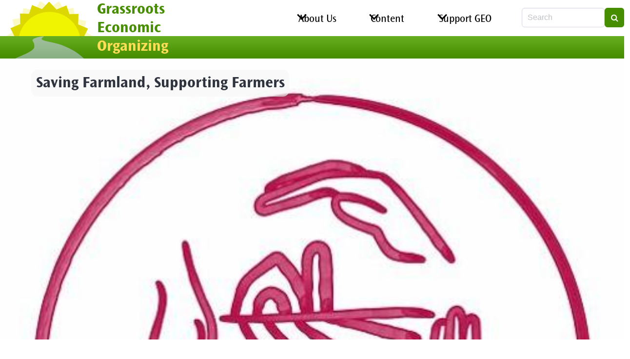

--- FILE ---
content_type: text/html; charset=UTF-8
request_url: https://geo.coop/articles/saving-farmland-supporting-farmers
body_size: 9649
content:
<!DOCTYPE html>
<html lang="en" dir="ltr" prefix="content: http://purl.org/rss/1.0/modules/content/  dc: http://purl.org/dc/terms/  foaf: http://xmlns.com/foaf/0.1/  og: http://ogp.me/ns#  rdfs: http://www.w3.org/2000/01/rdf-schema#  schema: http://schema.org/  sioc: http://rdfs.org/sioc/ns#  sioct: http://rdfs.org/sioc/types#  skos: http://www.w3.org/2004/02/skos/core#  xsd: http://www.w3.org/2001/XMLSchema# ">
  <head>
    <meta charset="utf-8" />
<noscript><style>form.antibot * :not(.antibot-message) { display: none !important; }</style>
</noscript><script async src="https://widgets.givebutter.com/latest.umd.cjs?acct=rr1fYlKKbeIogXUq&amp;p=other"></script>
<script async src="https://www.googletagmanager.com/gtag/js?id=UA-29989015-1"></script>
<script>window.dataLayer = window.dataLayer || [];function gtag(){dataLayer.push(arguments)};gtag("js", new Date());gtag("set", "developer_id.dMDhkMT", true);gtag("config", "UA-29989015-1", {"groups":"default","anonymize_ip":true,"page_placeholder":"PLACEHOLDER_page_path"});</script>
<link rel="canonical" href="https://geo.coop/articles/saving-farmland-supporting-farmers" />
<link rel="image_src" href="https://geo.coop/sites/default/files/styles/focal_point_1300x650/public/2021-01/agrarian-commons-logo.jpeg?h=2a479378" />
<meta property="og:site_name" content="Grassroots Economic Organizing" />
<meta property="og:type" content="article" />
<meta property="og:url" content="https://geo.coop/articles/saving-farmland-supporting-farmers" />
<meta property="og:title" content="Saving Farmland, Supporting Farmers" />
<meta property="og:description" content="Agrarian Trust has started ten Agrarian Commons in the US, in an attempt to make community-supported, collectively stewarded farmland available to younger farmers" />
<meta property="og:image" content="https://geo.coop/sites/default/files/styles/focal_point_1300x650/public/2021-01/agrarian-commons-logo.jpeg?h=2a479378" />
<meta property="og:image:alt" content="Agrarian Commons logo" />
<meta name="twitter:card" content="summary_large_image" />
<meta name="twitter:description" content="Agrarian Trust has started ten Agrarian Commons in the US, in an attempt to make community-supported, collectively stewarded farmland available to younger farmers" />
<meta name="twitter:title" content="Saving Farmland, Supporting Farmers" />
<meta name="twitter:image:alt" content="Agrarian Commons logo" />
<meta name="twitter:image" content="https://geo.coop/sites/default/files/styles/focal_point_325x195/public/2021-01/agrarian-commons-logo.jpeg?h=2a479378" />
<script async defer data-domain="geo.coop" src="https://plausible.io/js/script.file-downloads.hash.outbound-links.js"></script>
<script>window.plausible = window.plausible || function() { (window.plausible.q = window.plausible.q || []).push(arguments) }</script>
<meta name="Generator" content="Drupal 10 (https://www.drupal.org)" />
<meta name="MobileOptimized" content="width" />
<meta name="HandheldFriendly" content="true" />
<meta name="viewport" content="width=device-width, initial-scale=1.0" />
<meta http-equiv="X-UA-Compatible" content="IE=edge,chrome=1" />
<meta http-equiv="ImageToolbar" content="false" />
<link rel="icon" href="/themes/custom/geofresco/favicon.ico" type="image/vnd.microsoft.icon" />

    <title>Saving Farmland, Supporting Farmers | Grassroots Economic Organizing</title>
    <link rel="stylesheet" media="all" href="/sites/default/files/css/css_YbROoJ5DPkgp6OURAU0kfGmBCEqqL64dIpwg43iKuk4.css?delta=0&amp;language=en&amp;theme=geofresco&amp;include=eJxFjEEKQyEMBS8k5kxPzVch_oREW3r7Qv-imxmYxeDes-gmPM6X-koVtusAFQSnzno5R1XqogWSDI7usBHU_Bgk_0s-t50iMwa3FJ_YvJ7La_I76Me8tB3hL1zJL4E" />
<link rel="stylesheet" media="all" href="/sites/default/files/css/css_FCQN5Yyr9fjCsYBkvSBA8M0rSivNMOQKNegp_4gzSAU.css?delta=1&amp;language=en&amp;theme=geofresco&amp;include=eJxFjEEKQyEMBS8k5kxPzVch_oREW3r7Qv-imxmYxeDes-gmPM6X-koVtusAFQSnzno5R1XqogWSDI7usBHU_Bgk_0s-t50iMwa3FJ_YvJ7La_I76Me8tB3hL1zJL4E" />

    
  </head>
  <body class="page--content-item page--content-item--article">
        <a href="#main-content" class="visually-hidden focusable">
      Skip to main content
    </a>
    
      <div class="dialog-off-canvas-main-canvas" data-off-canvas-main-canvas>
    <div class="header columns is-mobile is-marginless">
      <div class="column is-narrow geo-logo-name">
<div class="logo">
  <a href="/" title="Home" rel="home">
    <img src="/themes/custom/geofresco/images/geo-logo-sun-road.png" alt="GEO's logo, a gently winding path through green to a large bright sun on the horizon." />
  </a>
</div>
<div class="sitename">
  <a class="site-title title is-3" href="/" title="Home" rel="home">
    <span class="green">Grassroots
      Economic</span>
    <span class="yellow">Organizing</span></a>
</div>
</div>


    <nav class="navigation column hamburger-container">
    <input class="checkbox" type="checkbox" id="hamburger-toggle" aria-label="Toggle Navigation"/>
    <label class="hamburger" for="hamburger-toggle">
      <span class="slice"></span>
      <span class="slice"></span>
      <span class="slice"></span>
    </label>
    <div class="columns drawer">
                                    <div class="column">
          <nav role="navigation" aria-labelledby="navbar-menu-menu" id="navbar-menu" class="block system-menu-blockmain system block--primary-menu navbar-end menu">
            
  <h2 class="menu-label visually-hidden" id="navbar-menu-menu">Main navigation</h2>
  

        
                                        <div class="navbar-item has-dropdown is-hoverable">
                    <a href="/about" title="About GEO" class="navbar-link" data-drupal-link-system-path="node/12">About Us</a>
              <div class="navbar-dropdown">
                                                                              <a href="/about" class="navbar-item" data-drupal-link-system-path="node/12">About GEO</a>
                                                                        <a href="/getinvolved" class="navbar-item" data-drupal-link-system-path="node/18">Get Involved!</a>
                                                                        <a href="/contact" class="navbar-item" data-drupal-link-system-path="contact">Contact</a>
            
        </div>
      </div>
                                          <div class="navbar-item has-dropdown is-hoverable">
                    <a href="/content" title="Article, Blogs, Gleanings, and More!" class="navbar-link" data-drupal-link-system-path="node/5092">Content</a>
              <div class="navbar-dropdown">
                                                                              <a href="https://newsletter.geo.coop/subscription/form" title="Subscribe to our free weekly newsletter" class="navbar-item">Subscribe</a>
                                                                        <a href="/articles" title="Articles from 2007 - present" class="navbar-item" data-drupal-link-system-path="articles">Articles</a>
                                                                        <a href="/blog" title="Follow our blogs." class="navbar-item" data-drupal-link-system-path="blog">Blog</a>
                                                                        <a href="/gleanings" title="Short content and excerpts from, and links to, other sites." class="navbar-item" data-drupal-link-system-path="gleanings">Gleanings</a>
                                                                        <a href="/collections" title="Collections of articles around a particular topic" class="navbar-item" data-drupal-link-system-path="collections">Issues and Movements</a>
                                                                        <a href="/archive" title="An archive of GEO print newsletter articles from 2001-2007" class="navbar-item" data-drupal-link-system-path="node/68">Archive (2001-2007)</a>
                                                                        <a href="/internet-ownership-archive" title="Articles that appeared on the Internet of Ownership website" class="navbar-item" data-drupal-link-system-path="node/5691">The Internet of Ownership Archive</a>
            
        </div>
      </div>
                                          <div class="navbar-item has-dropdown is-hoverable">
                    <a href="/contribute-geo" class="navbar-link" data-drupal-link-system-path="node/5093">Support GEO</a>
              <div class="navbar-dropdown">
                                                                              <a href="https://shop.worxprinting.coop/collections/grassroots" class="navbar-item">Merch Store</a>
                                                                        <a href="https://geo.coop/geo-journal" class="navbar-item">GEO Journal</a>
                                                                        <a href="https://geo.coop/donate" class="navbar-item">Contribute</a>
                                                                        <a href="/store" class="navbar-item" data-drupal-link-system-path="node/16">eBooks and Back Issues</a>
            
        </div>
      </div>
            


  </nav>


      </div>
                        <div class="search-bar column is-narrow">
          <div class="views-exposed-form is-hidden-mobile block views-exposed-filter-blocksearch-page-1 views block--header-search block-views block-views-exposed-filter-blocksearch-page-1 clearfix" data-drupal-selector="views-exposed-form-search-page-1" id="block-exposedformsearchpage-1">
  
    
      <form region="header_search" action="/search" method="get" id="views-exposed-form-search-page-1" accept-charset="UTF-8" class="field has-addons">
  <div class="js-form-item form-item js-form-type-textfield form-item-search-api-fulltext js-form-item-search-api-fulltext form-no-label">
                  
<div class="control">
    <input data-drupal-selector="edit-search-api-fulltext" type="text" id="edit-search-api-fulltext" name="search_api_fulltext" value="" size="15" maxlength="128" placeholder="Search" class="form-text input" />
    </div>
                </div>
<div class="field is-grouped form-actions js-form-wrapper form-wrapper" data-drupal-selector="edit-actions" id="edit-actions">
<div class="control">
  <button data-drupal-selector="edit-submit-search" type="submit" id="edit-submit-search" value="Search" class="button js-form-submit form-submit is-primary">
          <span class="icon">
      <i class="fa fa-search"></i>
    </span>
          </button>
</div></div>


</form>

  </div>


      </div>
          </div>

  </nav>
</div>

  <div data-drupal-messages-fallback class="hidden"></div>



<section class="page-title">
        <div class="container">
    <div class="columns is-vcentered">
        <div id="block-geofresco-page-title" class="column block page-title-block core block--header block-core block-page-title-block clearfix">
  
    
      
  <h1 class="title is-size-4 is-size-3-tablet is-size-2-desktop is-size-1-widescreen"><span property="schema:name">Saving Farmland, Supporting Farmers</span>
</h1>


  </div>


    </div>
  </div>
    </section>
<section class="section main-section">
  <main role="main" class="container">
    <a id="main-content" tabindex="-1"></a>
    <div class="columns is-centered">
                              <div class="main-content column is-10-widescreen">
          <div id="block-geofresco-content" class="block system-main-block system block--content block-system block-system-main-block clearfix">
  
    
      <div data-history-node-id="5625" class="node node--type-article node--view-mode-full columns is-multiline ds-2col-stacked clearfix" typeof="schema:Article">

  

  <div class="column is-12 group-header">
        

      <div class="featured-image">            								    <figure class="image">
  <img loading="lazy" srcset="/sites/default/files/styles/drutopia_wide/public/2021-01/agrarian-commons-logo.jpeg 1x" width="500" height="500" src="/sites/default/files/styles/drutopia_wide/public/2021-01/agrarian-commons-logo.jpeg" alt="Agrarian Commons logo" typeof="foaf:Image" />
</figure>




  </div>
  
  </div>

  <div class="column is-3 group-left">
    

      <div class="tags">
                          								<a href="/article-type/repost" class="is-black tag" hreflang="en">Repost</a>

  
          </div>
  

            <div>        <div>January 25, 2021</div>
  </div>
      

      <div>
                      <div><a href="/people/david-bollier" hreflang="en">David Bollier</a></div>
  
          </div>
  
  </div>

  <div class="column is-9 group-right">
    

      <div>
                      <div>  <div class="paragraph paragraph--type--text paragraph--view-mode--default">
          

            <div class="content">        <div><p><em><strong>cross-posted from <a href="http://www.bollier.org/blog/saving-farmland-supporting-young-farmers" target="_blank" rel="noopener">David Bollier's blog</a></strong></em></p>

<p>It’s a bit odd that land reform is barely mentioned in most progressive agendas. Maybe that's because it is seen as challenging the presumed virtues of private property and capitalist markets. Yet secure access and tenure to land is essential for achieving so many progressive goals, from building new sorts of regional food systems to providing affordable housing and enabling local self-determination and personal well-being. &nbsp;</p>

<p><a href="https://centerforneweconomics.org/people/severine-von-tscharner-fleming" target="_blank" rel="noopener">Severine von Tscharner Fleming</a> put it well in <a href="https://david-bollier.simplecast.com/episodes/agrarian-trust-with-severine-von-tscharner-fleming-ian-mcsweeney" target="_blank" rel="noopener">the latest episode (#10) of my podcast Frontiers of Commoning</a>: “At the root of peace is sufficiency and wholeness, and that means people having their needs met, people being fed. And that sufficiency and wholeness can be achieved only through a certain level of sovereignty over land and self-determination that is rooted in land.”</p>

<p>Severine is a young organic farmer, activist and organizer based in Maine who has had a remarkably productive career as an advocate for young farmers and land reform. She helped start <a href="https://agrariantrust.org" target="_blank" rel="noopener">Agrarian Trust</a>, an organization dedicated to supporting land access for the next generation of farmers. In recent years, Agrarian Trust has started ten <a href="https://agrariantrust.org/agrariancommons" target="_blank" rel="noopener">Agrarian Commons</a> in the US, in an attempt to make community-supported, collectively stewarded farmland available to younger farmers. As the project notes: “With 400 million acres of land in the U.S. expected to change hands over the next two decades, the time for transformation in land ownership is now.”</p>

<p>Agrarian Trust is just one of many new ventures that Severine has helped set in motion. She also played a key role in starting <a href="https://greenhorns.org" target="_blank" rel="noopener">Greenhorns</a>, a grassroots cultural organization that produces a literary journal, radio show, blog, and other media for young farmers.&nbsp; She helped launch <a href="https://farmhack.org/tools" target="_blank" rel="noopener">Farm Hack</a>, a project that designs and builds farm equipment using open source principles.</p>

<p>More recently, Fleming pulled together <a href="https://seaweedcommons.org" target="_blank" rel="noopener">Seaweed Commons</a>, a network of people concerned about seaweed aquaculture and intertidal commoning. The project is focused on improving “the ecological literacy of stakeholders in the marine economy.” The challenge includes preventing toxic algae blooms, capturing the runoff of nutrients from salmon pens around the world, and ensuring ethical, environmentally responsible cultivation of seaweed for biofuels and aquaculture.</p>

<p><iframe frameborder="no" height="200px" scrolling="no" seamless src="https://player.simplecast.com/757451f0-76fa-4c22-a154-aee186af984f?dark=false" width="100%"></iframe></p>
</div>
  </div>
      
      </div>
</div>
  
          </div>
  <ul class="footnotes" id="footnotes_group"></ul>

      <div class="tags">
                          								<a href="/taxonomy/term/253" class="is-link tag" hreflang="en">the commons</a>

  
                          								<a href="/taxonomy/term/179" class="is-link tag" hreflang="en">Solidarity Economy Organizing</a>

  
                          								<a href="/taxonomy/term/178" class="is-link tag" hreflang="en">Linking Opposition &amp; Alternatives</a>

  
          </div>
  <section rel="schema:comment" class="comment-section">
  
  

      <h3 class="subtitle">Add new comment</h3>
    <form class="comment-comment-form comment-form antibot" data-user-info-from-browser data-drupal-selector="comment-form" data-action="/comment/reply/node/5625/comment" action="/antibot" method="post" id="comment-form" accept-charset="UTF-8">
  <noscript>
  <div class="antibot-no-js antibot-message antibot-message-warning">You must have JavaScript enabled to use this form.</div>
</noscript>
<div class="js-form-item form-item js-form-type-textfield form-item-name js-form-item-name">
            <label for="edit-name" class="label form-item__label control-label">Your name</label>
                  
<div class="control has-icons-left">
    <input data-drupal-default-value="Anonymous" data-drupal-selector="edit-name" type="text" id="edit-name" name="name" value="" size="30" maxlength="60" class="form-text input" />
            <span class="icon is-left">
            <i class="fa fa-pencil"></i>
        </span>
    </div>
                </div>
<div class="js-form-item form-item js-form-type-email form-item-mail js-form-item-mail">
            <label for="edit-mail" class="label form-item__label control-label">Email</label>
                  
<div class="control has-icons-left">
    <input data-drupal-selector="edit-mail" aria-describedby="edit-mail--description" type="email" id="edit-mail" name="mail" value="" size="30" maxlength="64" class="form-email input" />
            <span class="icon is-left">
            <i class="fa fa-envelope"></i>
        </span>
    </div>
                        <div id="edit-mail--description" class="help description">
            The content of this field is kept private and will not be shown publicly.
        </div>
    </div>
<div class="js-form-item form-item js-form-type-url form-item-homepage js-form-item-homepage">
            <label for="edit-homepage" class="label form-item__label control-label">Homepage</label>
                  
<div class="control has-icons-left">
    <input data-drupal-selector="edit-homepage" type="url" id="edit-homepage" name="homepage" value="" size="30" maxlength="255" class="form-url input" />
            <span class="icon is-left">
            <i class="fa fa-globe"></i>
        </span>
    </div>
                </div>
<input autocomplete="off" data-drupal-selector="form-swyok3znrfukmpfoeyhone3z99be2zgle1vukhrvl00" type="hidden" name="form_build_id" value="form-swyok3ZnRfukMpFOeYHOnE3z99be2zGLe1vUkHrvl00" />
<input data-drupal-selector="edit-comment-comment-form" type="hidden" name="form_id" value="comment_comment_form" />
<input data-drupal-selector="edit-antibot-key" type="hidden" name="antibot_key" value="" />
<input data-drupal-selector="edit-honeypot-time" type="hidden" name="honeypot_time" value="GxIW0vBMFIqmTg4qay92rnvAbbrX3_q86W7a197n4VA" />
<div class="field--type-text-long field--name-comment-body field--widget-text-textarea field js-form-wrapper form-wrapper" data-drupal-selector="edit-comment-body-wrapper" id="edit-comment-body-wrapper">      <div class="js-text-format-wrapper js-form-item form-item">
  <div class="js-form-item form-item js-form-type-textarea form-item-comment-body-0-value js-form-item-comment-body-0-value">
            <label for="edit-comment-body-0-value" class="label form-item__label control-label js-form-required form-required">Comment</label>
                <p class="control">
  <textarea class="js-text-full text-full form-textarea required textarea resize-vertical" data-media-embed-host-entity-langcode="en" data-drupal-selector="edit-comment-body-0-value" id="edit-comment-body-0-value" name="comment_body[0][value]" rows="5" cols="60" placeholder="" required="required" aria-required="true"></textarea>
</p>

                </div>
<div class="js-filter-wrapper field js-form-wrapper form-wrapper" data-drupal-selector="edit-comment-body-0-format" id="edit-comment-body-0-format"><div data-drupal-selector="edit-comment-body-0-format-help" id="edit-comment-body-0-format-help" class="field js-form-wrapper form-wrapper"><a href="/filter/tips" target="_blank" data-drupal-selector="edit-comment-body-0-format-help-about" id="edit-comment-body-0-format-help-about" rel="noopener">About text formats</a></div>
<div class="js-filter-guidelines field js-form-wrapper form-wrapper" data-drupal-selector="edit-comment-body-0-format-guidelines" id="edit-comment-body-0-format-guidelines"><div data-drupal-format-id="plain_text">
  <h4>Plain text</h4>
  <div class="help">

  
      
          <ul class="tips">
                      <li>No HTML tags allowed.</li>
                      <li>Lines and paragraphs break automatically.</li>
                      <li>Web page addresses and email addresses turn into links automatically.</li>
            </ul>
    
      
  </div>
</div>
</div>
</div>

  </div>

  </div>
<div class="field--type-language field--name-langcode field--widget-language-select field js-form-wrapper form-wrapper" data-drupal-selector="edit-langcode-wrapper" id="edit-langcode-wrapper">      
  </div>


                    <fieldset  data-drupal-selector="edit-captcha" class="captcha captcha-type-challenge--riddler" data-nosnippet>
          <legend class="captcha__title js-form-required form-required">
            CAPTCHA
          </legend>
                  <div class="captcha__element">
            <input data-drupal-selector="edit-captcha-sid" type="hidden" name="captcha_sid" value="9060926" />
<input data-drupal-selector="edit-captcha-token" type="hidden" name="captcha_token" value="uoBwAbr09AQgmiZQlDoUPsG85_ud_MQGUkYO_rpJtWY" />
<div class="js-form-item form-item js-form-type-textfield form-item-captcha-response js-form-item-captcha-response">
            <label for="edit-captcha-response" class="label form-item__label control-label js-form-required form-required">What does the G in GEO stand for?</label>
                  
<div class="control has-icons-left">
    <input autocomplete="off" data-drupal-selector="edit-captcha-response" type="text" id="edit-captcha-response" name="captcha_response" value="" size="15" maxlength="128" class="form-text required input" required="required" aria-required="true" />
            <span class="icon is-left">
            <i class="fa fa-pencil"></i>
        </span>
    </div>
                </div>

          </div>
                      <div class="captcha__description description">This question is to verify that you are a human visitor and to prevent automated spam.</div>
                              </fieldset>
            <div class="field is-grouped form-actions js-form-wrapper form-wrapper" data-drupal-selector="edit-actions" id="edit-actions--2">
<div class="control">
  <button data-drupal-selector="edit-submit" type="submit" id="edit-submit" name="op" value="Save" class="button button--primary js-form-submit form-submit is-success">
          <span class="icon">
      <i class="fa fa-check"></i>
    </span>
              <span>Save</span>
      </button>
</div></div>
<div class="url-textfield field js-form-wrapper form-wrapper" style="display: none !important;"><div class="js-form-item form-item js-form-type-textfield form-item-url js-form-item-url">
            <label for="edit-url" class="label form-item__label control-label">Leave this field blank</label>
                  
<div class="control has-icons-left">
    <input autocomplete="off" data-drupal-selector="edit-url" type="text" id="edit-url" name="url" value="" size="20" maxlength="128" class="form-text input" />
            <span class="icon is-left">
            <i class="fa fa-pencil"></i>
        </span>
    </div>
                </div>
</div>

</form>

  
</section>
<div class="links inline field is-grouped bulma"><div class="control">
      <div>76 views</div>
        </div></div>
  </div>

  <div class="column is-12 group-footer">
    
  </div>

</div>


  </div>


      </div>
                                  </div>
    
  </main>
</section>

  <footer role="contentinfo" class="footer">
    <div class="container">
        <div class="columns is-multiline">
    <div class="views-element-container block views-blockcontent-recent-block-1 views block--footer block-views block-views-blockcontent-recent-block-1 clearfix column is-narrow" id="block-geofresco-views-block-content-recent-block-1">
  
      <h2 class="is-bottom-marginless subtitle is-4 is-uppercase">Recent content</h2>
    
      <div region="footer"><div class="js-view-dom-id-a1c60a34af845422c95b23ba32c368a334d943c9bd6dc59bca4b3ea9de7806a9">
  
  
  

  
  
  

      <div>
          <div class="item-list">
  
  <ul>

          <li><div class="views-field views-field-title"><span class="field-content"><a href="/gleanings/how-africas-social-economy-shaping-its-development" hreflang="en">How Africa&#039;s social economy is shaping its development</a></span></div></li>
          <li><div class="views-field views-field-title"><span class="field-content"><a href="/gleanings/prepare-file-2025-taxes-worker-co-op-llc" hreflang="en">Prepare to File 2025 Taxes as Worker Co-op LLC</a></span></div></li>
          <li><div class="views-field views-field-title"><span class="field-content"><a href="/articles/announcing-geo-journal" hreflang="en">Announcing the GEO Journal!</a></span></div></li>
          <li><div class="views-field views-field-title"><span class="field-content"><a href="/gleanings/celebrating-king-ella-baker-fannie-lou-hamer-and-art-organizing" hreflang="en">Celebrating King, Ella Baker, Fannie Lou Hamer, and the Art of Organizing</a></span></div></li>
          <li><div class="views-field views-field-title"><span class="field-content"><a href="/gleanings/washington-bill-allow-marijuana-producer-cooperatives-set-committee-vote" hreflang="en">Washington Bill to Allow Marijuana Producer Cooperatives Set for Committee Vote</a></span></div></li>
    
  </ul>

</div>

        </div>
        

  
  

  
  
</div>
</div>

  </div>
<div class="views-element-container block views-blockcomments-recent-block-1 views block--footer block-views block-views-blockcomments-recent-block-1 clearfix column is-narrow" id="block-geofresco-views-block-comments-recent-block-1">
  
      <h2 class="is-bottom-marginless subtitle is-4 is-uppercase">Recent comments</h2>
    
      <div region="footer"><div class="js-view-dom-id-860ff60c80393cd7b41c7d50ce6e8232da44f718487961954e29c5e5ab2aafc4">
  
  
  

  
  
  

      <div>
          <div class="item-list">
  
  <ul>

          <li><div class="views-field views-field-subject"><span class="field-content"><a href="/comment/1840" hreflang="en">English translation of the…</a></span></div><div class="views-field views-field-changed"><span class="field-content">2 weeks 1 day ago</span></div></li>
          <li><div class="views-field views-field-subject"><span class="field-content"><a href="/comment/1839" hreflang="en">Świetny artykuł, który…</a></span></div><div class="views-field views-field-changed"><span class="field-content">2 weeks 1 day ago</span></div></li>
          <li><div class="views-field views-field-subject"><span class="field-content"><a href="/comment/1838" hreflang="en">I would love to see…</a></span></div><div class="views-field views-field-changed"><span class="field-content">2 weeks 5 days ago</span></div></li>
          <li><div class="views-field views-field-subject"><span class="field-content"><a href="/comment/1836" hreflang="en">We have 88 acres of property…</a></span></div><div class="views-field views-field-changed"><span class="field-content">1 month ago</span></div></li>
          <li><div class="views-field views-field-subject"><span class="field-content"><a href="/comment/1834" hreflang="en">We are a group of family…</a></span></div><div class="views-field views-field-changed"><span class="field-content">1 month 3 weeks ago</span></div></li>
    
  </ul>

</div>

        </div>
        

  
  

  
  
</div>
</div>

  </div>

  </div>

      <div class="columns">
                    <nav role="navigation" aria-labelledby="block-geofresco-footer-menu-menu" id="block-geofresco-footer-menu" class="block system-menu-blockfooter system block--footer-menus menu">
            
  <h2 class="menu-label visually-hidden" id="block-geofresco-footer-menu-menu">Footer menu</h2>
  

        
                       <ul region="footer_menus" class="menu-list footer-menu">               <li>        <a href="/contact" data-drupal-link-system-path="contact">Contact</a>
              </li>
          <li>        <a href="/credit" title="Some of the groups making this website possible." data-drupal-link-system-path="node/4998">Credit</a>
              </li>
          <li>        <a href="https://creativecommons.org/licenses/by-nc-sa/4.0/">Unless otherwise noted, all content licensed under CC BY-NC-SA 4.0</a>
              </li>
        </ul>
   

  </nav>
<div id="block-syndicate" class="block node-syndicate-block node block--footer-menus block-node block-node-syndicate-block clearfix" role="complementary">
  
    
      <a href="/rss.xml" region="footer_menus" class="feed-icon">
  <span class="fa fa-rss"></span>
</a>

  </div>


                                  <div class="user-account-menu column is-narrow">
              <nav role="navigation" aria-labelledby="block-geofresco-account-menu-menu" id="block-geofresco-account-menu" class="block system-menu-blockaccount system block--header-user has-padding-top-5 has-padding-left-10-tablet-only has-padding-left-5-mobile has-padding-right-10-tablet-only has-padding-right-5-mobile menu">
            
  <h2 class="menu-label visually-hidden" id="block-geofresco-account-menu-menu">User account menu</h2>
  

          <nav region="header_user" class="is-uppercase is-size-7 menubar">
    <ul>
          <li><a href="/user/login" data-drupal-link-system-path="user/login">Log in</a></li>
        </ul>
  </nav>

  </nav>


          </div>
              </div>
                <div id="block-donatelink" class="block block-content385d1256-b634-44c5-85cb-0d08a6da226b block-content block--footer-notice block--block-content--slide block-block-content block-block-content385d1256-b634-44c5-85cb-0d08a6da226b clearfix">
  
    
      

            <div>        <div><section class="paragraph has-background-image hero is-primary is-medium">
  

            <div>        <div><div>
  
  

            <div>        <div>    <figure class="image">
  <img loading="lazy" srcset="/sites/default/files/styles/drutopia_wide/public/2025-10/banner-img-geo-home-03.jpg 1x" width="1090" height="556" src="/sites/default/files/styles/drutopia_wide/public/2025-10/banner-img-geo-home-03.jpg" alt="&quot;&quot;" typeof="foaf:Image" />
</figure>


</div>
  </div>
      
</div>
</div>
  </div>
      
  <div class="hero-body">
    <div class="container is-fluid">
      <div class="title is-size-3-desktop is-size-4-tablet is-size-5-mobile has-text-shadow has-text-centered">
        

            <div class="content">        <div><p><a href="https://givebutter.com/PpQwWi" target="_blank" rel="noopener">GEO relies on and thrives with your support— please donate!</a></p></div>
  </div>
      
      </div>
      <div class="is-pulled-right">
        								<a href="https://givebutter.com/PpQwWi" class="button is-primary">Donate</a>

      </div>
    </div>
  </div>
</section>
</div>
  </div>
      
  </div>


          </div>
  </footer>

  </div>

    
    <script type="application/json" data-drupal-selector="drupal-settings-json">{"path":{"baseUrl":"\/","pathPrefix":"","currentPath":"node\/5625","currentPathIsAdmin":false,"isFront":false,"currentLanguage":"en"},"pluralDelimiter":"\u0003","suppressDeprecationErrors":true,"fitvids":{"selectors":".node","custom_vendors":["iframe[src^=\u0022https:\/\/youtu.be\u0022]"],"ignore_selectors":""},"google_analytics":{"account":"UA-29989015-1","trackOutbound":true,"trackMailto":true,"trackTel":true,"trackDownload":true,"trackDownloadExtensions":"7z|aac|arc|arj|asf|asx|avi|bin|csv|doc(x|m)?|dot(x|m)?|exe|flv|gif|gz|gzip|hqx|jar|jpe?g|js|mp(2|3|4|e?g)|mov(ie)?|msi|msp|pdf|phps|png|ppt(x|m)?|pot(x|m)?|pps(x|m)?|ppam|sld(x|m)?|thmx|qtm?|ra(m|r)?|sea|sit|tar|tgz|torrent|txt|wav|wma|wmv|wpd|xls(x|m|b)?|xlt(x|m)|xlam|xml|z|zip"},"visitors":{"module":"\/modules\/contrib\/visitors","route":"entity.node.canonical","server":"elizabeth","counter":"node:5625"},"statistics":{"data":{"nid":"5625"},"url":"\/core\/modules\/statistics\/statistics.php"},"ajaxTrustedUrl":{"\/search":true,"\/comment\/reply\/node\/5625\/comment":true},"antibot":{"forms":{"comment-form":{"id":"comment-form","key":"siU32-EdRqWrUfy6M3Ua550rmuoDYUZ_7kBDC95Fw_v"}}},"user":{"uid":0,"permissionsHash":"7d3d82724bfbd6f1357ec731eacc9c81dc09793a15767a1c8b4ad33884bb9b79"}}</script>
<script src="/sites/default/files/js/js_KcNYS_emNd6Mirub0URPrAUpRR_kJ3MMbS7_PMnJsmM.js?scope=footer&amp;delta=0&amp;language=en&amp;theme=geofresco&amp;include=eJxdzdEKhEAIBdAfkvyksMkZBHcMtaC_b6m2hZ6u99wHqadMlkhXDtX8A8WccfZ1Ib2giib7Q2f7Ym4yB975dOmS0NiqcxTDpjaRQjNryiN10j2lBL4BIiklzu1-9BfYJCTNA3_HATdYSQg"></script>

  </body>
</html>


--- FILE ---
content_type: text/css
request_url: https://geo.coop/sites/default/files/css/css_FCQN5Yyr9fjCsYBkvSBA8M0rSivNMOQKNegp_4gzSAU.css?delta=1&language=en&theme=geofresco&include=eJxFjEEKQyEMBS8k5kxPzVch_oREW3r7Qv-imxmYxeDes-gmPM6X-koVtusAFQSnzno5R1XqogWSDI7usBHU_Bgk_0s-t50iMwa3FJ_YvJ7La_I76Me8tB3hL1zJL4E
body_size: 48825
content:
/* @license GPL-2.0-or-later https://www.drupal.org/licensing/faq */
:root{--bulma-control-radius:var(--bulma-radius);--bulma-control-radius-small:var(--bulma-radius-small);--bulma-control-border-width:1px;--bulma-control-height:2.5em;--bulma-control-line-height:1.5;--bulma-control-padding-vertical:calc(0.5em - 1px);--bulma-control-padding-horizontal:calc(0.75em - 1px);--bulma-control-size:var(--bulma-size-normal);--bulma-control-focus-shadow-l:50%;}@font-face{font-family:"Ocan";src:url(/themes/custom/geofresco/fonts/OcanSansStd-Book.woff) format("woff");font-weight:normal;font-style:normal;}@font-face{font-family:"Ocan";src:url(/themes/custom/geofresco/fonts/OcanSansStd-Bold.woff) format("woff");font-weight:700;font-style:normal;}@font-face{font-family:"Ocan";src:url(/themes/custom/geofresco/fonts/OcanSansStd-BookIta.woff) format("woff");font-weight:normal;font-style:italic;}@font-face{font-family:"Ocan";src:url(/themes/custom/geofresco/fonts/OcanSansStd-BoldIta.woff) format("woff");font-weight:700;font-style:italic;}html,body,p,ol,ul,li,dl,dt,dd,blockquote,figure,fieldset,legend,textarea,pre,iframe,hr,h1,h2,h3,h4,h5,h6{margin:0;padding:0;}h1,h2,h3,h4,h5,h6{font-size:100%;font-weight:normal;}ul{list-style:none;}button,input,select,textarea{margin:0;}html{box-sizing:border-box;}*,*::before,*::after{box-sizing:inherit;}img,video{height:auto;max-width:100%;}iframe{border:0;}table{border-collapse:collapse;border-spacing:0;}td,th{padding:0;}td:not([align]),th:not([align]){text-align:inherit;}:root{--bulma-body-background-color:var(--bulma-scheme-main);--bulma-body-size:1em;--bulma-body-min-width:300px;--bulma-body-rendering:optimizeLegibility;--bulma-body-family:var(--bulma-family-primary);--bulma-body-overflow-x:hidden;--bulma-body-overflow-y:scroll;--bulma-body-color:var(--bulma-text);--bulma-body-font-size:1em;--bulma-body-weight:var(--bulma-weight-normal);--bulma-body-line-height:1.5;--bulma-code-family:var(--bulma-family-code);--bulma-code-padding:0.25em 0.5em 0.25em;--bulma-code-weight:normal;--bulma-code-size:0.875em;--bulma-small-font-size:0.875em;--bulma-hr-background-color:var(--bulma-background);--bulma-hr-height:2px;--bulma-hr-margin:1.5rem 0;--bulma-strong-color:var(--bulma-text-strong);--bulma-strong-weight:var(--bulma-weight-semibold);--bulma-pre-font-size:0.875em;--bulma-pre-padding:1.25rem 1.5rem;--bulma-pre-code-font-size:1em;}html{background-color:var(--bulma-body-background-color);font-size:var(--bulma-body-size);-moz-osx-font-smoothing:grayscale;-webkit-font-smoothing:antialiased;min-width:var(--bulma-body-min-width);overflow-x:var(--bulma-body-overflow-x);overflow-y:var(--bulma-body-overflow-y);text-rendering:var(--bulma-body-rendering);text-size-adjust:100%;}article,aside,figure,footer,header,hgroup,section{display:block;}body,button,input,optgroup,select,textarea{font-family:var(--bulma-body-family);}code,pre{-moz-osx-font-smoothing:auto;-webkit-font-smoothing:auto;font-family:var(--bulma-code-family);}body{color:var(--bulma-body-color);font-size:var(--bulma-body-font-size);font-weight:var(--bulma-body-weight);line-height:var(--bulma-body-line-height);}a,button{cursor:pointer;}a:focus-visible,button:focus-visible{outline-color:hsl(var(--bulma-focus-h),var(--bulma-focus-s),var(--bulma-focus-l));outline-offset:var(--bulma-focus-offset);outline-style:var(--bulma-focus-style);outline-width:var(--bulma-focus-width);}a:focus-visible:active,button:focus-visible:active{outline-width:1px;}a:active,button:active{outline-width:1px;}a{color:var(--bulma-link-text);cursor:pointer;text-decoration:none;transition-duration:var(--bulma-duration);transition-property:background-color,border-color,color;}a strong{color:currentColor;}button{appearance:none;background:none;border:none;color:inherit;font-family:inherit;font-size:1em;margin:0;padding:0;transition-duration:var(--bulma-duration);transition-property:background-color,border-color,color;}code{background-color:var(--bulma-code-background);border-radius:0.5em;color:var(--bulma-code);font-size:var(--bulma-code-size);font-weight:var(--bulma-code-weight);padding:var(--bulma-code-padding);}hr{background-color:var(--bulma-hr-background-color);border:none;display:block;height:var(--bulma-hr-height);margin:var(--bulma-hr-margin);}img{height:auto;max-width:100%;}input[type=checkbox],input[type=radio]{vertical-align:baseline;}small{font-size:var(--bulma-small-font-size);}span{font-style:inherit;font-weight:inherit;}strong{color:var(--bulma-strong-color);font-weight:var(--bulma-strong-weight);}svg{height:auto;width:auto;}fieldset{border:none;}pre{-webkit-overflow-scrolling:touch;background-color:var(--bulma-pre-background);color:var(--bulma-pre);font-size:var(--bulma-pre-font-size);overflow-x:auto;padding:var(--bulma-pre-padding);white-space:pre;word-wrap:normal;}pre code{background-color:transparent;color:currentColor;font-size:var(--bulma-pre-code-font-size);padding:0;}table td,table th{vertical-align:top;}table td:not([align]),table th:not([align]){text-align:inherit;}table th{color:var(--bulma-text-strong);}@keyframes spinAround{from{transform:rotate(0deg);}to{transform:rotate(359deg);}}@keyframes pulsate{50%{opacity:0.5;}}.title,.subtitle,.content h1,.content h2,.content h3,.content h4,.content h5,.content h6,.menu{font-family:"Ocan","Ubuntu","Arial Narrow","Helvetica","Arial","Lucida",sans-serif;}.image.no-upscale img{width:intrinsic;width:-moz-max-content;width:-webkit-max-content;}.green{color:#478D00;}.yellow{color:#ffdd57;}.navbar-link:not(.is-arrowless)::after,.select:not(.is-multiple):not(.is-loading)::after{border:0.125em solid var(--bulma-arrow-color);border-right:0;border-top:0;content:" ";display:block;height:0.625em;margin-top:-0.4375em;pointer-events:none;position:absolute;top:50%;transform:rotate(-45deg);transform-origin:center;transition-duration:var(--bulma-duration);transition-property:border-color;width:0.625em;}.media:not(:last-child),.level:not(:last-child),.fixed-grid:not(:last-child),.grid:not(:last-child),.tabs:not(:last-child),.pagination:not(:last-child),.message:not(:last-child),.card:not(:last-child),.breadcrumb:not(:last-child),.field:not(:last-child),.file:not(:last-child),.title:not(:last-child),.subtitle:not(:last-child),.tags:not(:last-child),.table:not(:last-child),.table-container:not(:last-child),.progress:not(:last-child),.notification:not(:last-child),.content:not(:last-child),.buttons:not(:last-child),.box:not(:last-child),.block:not(:last-child){margin-bottom:var(--bulma-block-spacing);}.pagination-previous,.pagination-next,.pagination-link,.pagination-ellipsis,.file-cta,.file-name,.select select,.input,.textarea,.button{align-items:center;appearance:none;border-color:transparent;border-style:solid;border-width:var(--bulma-control-border-width);border-radius:var(--bulma-control-radius);box-shadow:none;display:inline-flex;font-size:var(--bulma-control-size);height:var(--bulma-control-height);justify-content:flex-start;line-height:var(--bulma-control-line-height);padding-bottom:var(--bulma-control-padding-vertical);padding-left:var(--bulma-control-padding-horizontal);padding-right:var(--bulma-control-padding-horizontal);padding-top:var(--bulma-control-padding-vertical);position:relative;transition-duration:var(--bulma-duration);transition-property:background-color,border-color,box-shadow,color;vertical-align:top;}.pagination-previous:focus,.pagination-next:focus,.pagination-link:focus,.pagination-ellipsis:focus,.file-cta:focus,.file-name:focus,.select select:focus,.input:focus,.textarea:focus,.button:focus,.pagination-previous:focus-visible,.pagination-next:focus-visible,.pagination-link:focus-visible,.pagination-ellipsis:focus-visible,.file-cta:focus-visible,.file-name:focus-visible,.select select:focus-visible,.input:focus-visible,.textarea:focus-visible,.button:focus-visible,.pagination-previous:focus-within,.pagination-next:focus-within,.pagination-link:focus-within,.pagination-ellipsis:focus-within,.file-cta:focus-within,.file-name:focus-within,.select select:focus-within,.input:focus-within,.textarea:focus-within,.button:focus-within,.is-focused.pagination-previous,.is-focused.pagination-next,.is-focused.pagination-link,.is-focused.pagination-ellipsis,.is-focused.file-cta,.is-focused.file-name,.select select.is-focused,.is-focused.input,.is-focused.textarea,.is-focused.button,.pagination-previous:active,.pagination-next:active,.pagination-link:active,.pagination-ellipsis:active,.file-cta:active,.file-name:active,.select select:active,.input:active,.textarea:active,.button:active,.is-active.pagination-previous,.is-active.pagination-next,.is-active.pagination-link,.is-active.pagination-ellipsis,.is-active.file-cta,.is-active.file-name,.select select.is-active,.is-active.input,.is-active.textarea,.is-active.button{outline:none;}[disabled].pagination-previous,[disabled].pagination-next,[disabled].pagination-link,[disabled].pagination-ellipsis,[disabled].file-cta,[disabled].file-name,.select select[disabled],[disabled].input,[disabled].textarea,[disabled].button,fieldset[disabled] .pagination-previous,fieldset[disabled] .pagination-next,fieldset[disabled] .pagination-link,fieldset[disabled] .pagination-ellipsis,fieldset[disabled] .file-cta,fieldset[disabled] .file-name,fieldset[disabled] .select select,.select fieldset[disabled] select,fieldset[disabled] .input,fieldset[disabled] .textarea,fieldset[disabled] .button{cursor:not-allowed;}.modal-close{--bulma-delete-dimensions:1.25rem;--bulma-delete-background-l:0%;--bulma-delete-background-alpha:0.5;--bulma-delete-color:var(--bulma-white);appearance:none;background-color:hsla(var(--bulma-scheme-h),var(--bulma-scheme-s),var(--bulma-delete-background-l),var(--bulma-delete-background-alpha));border:none;border-radius:var(--bulma-radius-rounded);cursor:pointer;pointer-events:auto;display:inline-flex;flex-grow:0;flex-shrink:0;font-size:1em;height:var(--bulma-delete-dimensions);max-height:var(--bulma-delete-dimensions);max-width:var(--bulma-delete-dimensions);min-height:var(--bulma-delete-dimensions);min-width:var(--bulma-delete-dimensions);outline:none;position:relative;vertical-align:top;width:var(--bulma-delete-dimensions);}.modal-close::before,.modal-close::after{background-color:var(--bulma-delete-color);content:"";display:block;left:50%;position:absolute;top:50%;transform:translateX(-50%) translateY(-50%) rotate(45deg);transform-origin:center center;}.modal-close::before{height:2px;width:50%;}.modal-close::after{height:50%;width:2px;}.modal-close:hover,.modal-close:focus{--bulma-delete-background-alpha:0.4;}.modal-close:active{--bulma-delete-background-alpha:0.5;}.is-small.modal-close{--bulma-delete-dimensions:1rem;}.is-medium.modal-close{--bulma-delete-dimensions:1.5rem;}.is-large.modal-close{--bulma-delete-dimensions:2rem;}.control.is-loading::after,.select.is-loading::after,.button.is-loading::after{animation:spinAround 500ms infinite linear;border:2px solid var(--bulma-loading-color);border-radius:var(--bulma-radius-rounded);border-right-color:transparent;border-top-color:transparent;content:"";display:block;height:1em;position:relative;width:1em;}.hero-video,.modal,.modal-background{bottom:0;left:0;position:absolute;right:0;top:0;}.navbar-burger,.menu-list a,.menu-list button,.menu-list .menu-item{appearance:none;background:none;border:none;color:inherit;font-family:inherit;font-size:1em;margin:0;padding:0;}.tabs,.pagination-previous,.pagination-next,.pagination-link,.pagination-ellipsis,.breadcrumb,.file,.button{-webkit-touch-callout:none;-webkit-user-select:none;-moz-user-select:none;-ms-user-select:none;user-select:none;}.box{--bulma-box-background-color:var(--bulma-scheme-main);--bulma-box-color:var(--bulma-text);--bulma-box-radius:var(--bulma-radius-large);--bulma-box-shadow:var(--bulma-shadow);--bulma-box-padding:1.25rem;--bulma-box-link-hover-shadow:0 0.5em 1em -0.125em hsla(var(--bulma-scheme-h),var(--bulma-scheme-s),var(--bulma-scheme-invert-l),0.1),0 0 0 1px var(--bulma-link);--bulma-box-link-active-shadow:inset 0 1px 2px hsla(var(--bulma-scheme-h),var(--bulma-scheme-s),var(--bulma-scheme-invert-l),0.2),0 0 0 1px var(--bulma-link);}.box{background-color:var(--bulma-box-background-color);border-radius:var(--bulma-box-radius);box-shadow:var(--bulma-box-shadow);color:var(--bulma-box-color);display:block;padding:var(--bulma-box-padding);}a.box:hover,a.box:focus{box-shadow:var(--bulma-box-link-hover-shadow);}a.box:active{box-shadow:var(--bulma-box-link-active-shadow);}.button{--bulma-button-family:false;--bulma-button-weight:var(--bulma-weight-medium);--bulma-button-border-color:var(--bulma-border);--bulma-button-border-style:solid;--bulma-button-border-width:var(--bulma-control-border-width);--bulma-button-padding-vertical:0.5em;--bulma-button-padding-horizontal:1em;--bulma-button-focus-border-color:var(--bulma-link-focus-border);--bulma-button-focus-box-shadow-size:0 0 0 0.125em;--bulma-button-focus-box-shadow-color:hsla(var(--bulma-link-h),var(--bulma-link-s),var(--bulma-link-on-scheme-l),0.25);--bulma-button-active-color:var(--bulma-link-active);--bulma-button-active-border-color:var(--bulma-link-active-border);--bulma-button-text-color:var(--bulma-text);--bulma-button-text-decoration:underline;--bulma-button-text-hover-background-color:var(--bulma-background);--bulma-button-text-hover-color:var(--bulma-text-strong);--bulma-button-ghost-background:none;--bulma-button-ghost-border-color:transparent;--bulma-button-ghost-color:var(--bulma-link-text);--bulma-button-ghost-decoration:none;--bulma-button-ghost-hover-color:var(--bulma-link);--bulma-button-ghost-hover-decoration:underline;--bulma-button-disabled-background-color:var(--bulma-scheme-main);--bulma-button-disabled-border-color:var(--bulma-border);--bulma-button-disabled-shadow:none;--bulma-button-disabled-opacity:0.5;--bulma-button-static-color:var(--bulma-text-weak);--bulma-button-static-background-color:var(--bulma-scheme-main-ter);--bulma-button-static-border-color:var(--bulma-border);}.button{--bulma-button-h:var(--bulma-scheme-h);--bulma-button-s:var(--bulma-scheme-s);--bulma-button-l:var(--bulma-scheme-main-l);--bulma-button-background-l:var(--bulma-scheme-main-l);--bulma-button-background-l-delta:0%;--bulma-button-hover-background-l-delta:var(--bulma-hover-background-l-delta);--bulma-button-active-background-l-delta:var(--bulma-active-background-l-delta);--bulma-button-color-l:var(--bulma-text-strong-l);--bulma-button-border-l:var(--bulma-border-l);--bulma-button-border-l-delta:0%;--bulma-button-hover-border-l-delta:var(--bulma-hover-border-l-delta);--bulma-button-active-border-l-delta:var(--bulma-active-border-l-delta);--bulma-button-focus-border-l-delta:var(--bulma-focus-border-l-delta);--bulma-button-outer-shadow-h:0;--bulma-button-outer-shadow-s:0%;--bulma-button-outer-shadow-l:20%;--bulma-button-outer-shadow-a:0.05;--bulma-loading-color:hsl(var(--bulma-button-h),var(--bulma-button-s),var(--bulma-button-color-l));background-color:hsl(var(--bulma-button-h),var(--bulma-button-s),calc(var(--bulma-button-background-l) + var(--bulma-button-background-l-delta)));border-color:hsl(var(--bulma-button-h),var(--bulma-button-s),calc(var(--bulma-button-border-l) + var(--bulma-button-border-l-delta)));border-style:var(--bulma-button-border-style);border-width:var(--bulma-button-border-width);box-shadow:0px 0.0625em 0.125em hsla(var(--bulma-button-outer-shadow-h),var(--bulma-button-outer-shadow-s),var(--bulma-button-outer-shadow-l),var(--bulma-button-outer-shadow-a)),0px 0.125em 0.25em hsla(var(--bulma-button-outer-shadow-h),var(--bulma-button-outer-shadow-s),var(--bulma-button-outer-shadow-l),var(--bulma-button-outer-shadow-a));color:hsl(var(--bulma-button-h),var(--bulma-button-s),var(--bulma-button-color-l));cursor:pointer;font-weight:var(--bulma-button-weight);height:auto;justify-content:center;padding-bottom:calc(var(--bulma-button-padding-vertical) - var(--bulma-button-border-width));padding-left:calc(var(--bulma-button-padding-horizontal) - var(--bulma-button-border-width));padding-right:calc(var(--bulma-button-padding-horizontal) - var(--bulma-button-border-width));padding-top:calc(var(--bulma-button-padding-vertical) - var(--bulma-button-border-width));text-align:center;white-space:nowrap;}.button strong{color:inherit;}.button .icon,.button .icon.is-small,.button .icon.is-medium,.button .icon.is-large{height:1.5em;width:1.5em;}.button .icon:first-child:not(:last-child){margin-inline-start:calc(-0.5 * var(--bulma-button-padding-horizontal));margin-inline-end:calc(var(--bulma-button-padding-horizontal) * 0.25);}.button .icon:last-child:not(:first-child){margin-inline-start:calc(var(--bulma-button-padding-horizontal) * 0.25);margin-inline-end:calc(-0.5 * var(--bulma-button-padding-horizontal));}.button .icon:first-child:last-child{margin-inline-start:calc(-0.5 * var(--bulma-button-padding-horizontal));margin-inline-end:calc(-0.5 * var(--bulma-button-padding-horizontal));}.button:hover,.button.is-hovered{--bulma-button-background-l-delta:var(--bulma-button-hover-background-l-delta);--bulma-button-border-l-delta:var(--bulma-button-hover-border-l-delta);}.button:focus-visible,.button.is-focused{--bulma-button-border-width:1px;border-color:hsl(var(--bulma-focus-h),var(--bulma-focus-s),var(--bulma-focus-l));box-shadow:var(--bulma-focus-shadow-size) hsla(var(--bulma-focus-h),var(--bulma-focus-s),var(--bulma-focus-l),var(--bulma-focus-shadow-alpha));}.button:active,.button.is-active{--bulma-button-background-l-delta:var(--bulma-button-active-background-l-delta);--bulma-button-border-l-delta:var(--bulma-button-active-border-l-delta);--bulma-button-outer-shadow-a:0;}.button[disabled],fieldset[disabled] .button{background-color:var(--bulma-button-disabled-background-color);border-color:var(--bulma-button-disabled-border-color);box-shadow:var(--bulma-button-disabled-shadow);opacity:var(--bulma-button-disabled-opacity);}.button.is-white{--bulma-button-h:var(--bulma-white-h);--bulma-button-s:var(--bulma-white-s);--bulma-button-l:var(--bulma-white-l);--bulma-button-background-l:var(--bulma-white-l);--bulma-button-border-l:var(--bulma-white-l);--bulma-button-border-width:0px;--bulma-button-color-l:var(--bulma-white-invert-l);--bulma-button-outer-shadow-a:0;}.button.is-white:focus-visible,.button.is-white.is-focused{--bulma-button-border-width:1px;}.button.is-white.is-soft{--bulma-button-background-l:var(--bulma-soft-l);--bulma-button-color-l:var(--bulma-soft-invert-l);}.button.is-white.is-bold{--bulma-button-background-l:var(--bulma-bold-l);--bulma-button-color-l:var(--bulma-bold-invert-l);}.button.is-white[disabled],fieldset[disabled] .button.is-white{background-color:var(--bulma-white);border-color:var(--bulma-white);box-shadow:none;}.button.is-black{--bulma-button-h:var(--bulma-black-h);--bulma-button-s:var(--bulma-black-s);--bulma-button-l:var(--bulma-black-l);--bulma-button-background-l:var(--bulma-black-l);--bulma-button-border-l:var(--bulma-black-l);--bulma-button-border-width:0px;--bulma-button-color-l:var(--bulma-black-invert-l);--bulma-button-outer-shadow-a:0;}.button.is-black:focus-visible,.button.is-black.is-focused{--bulma-button-border-width:1px;}.button.is-black.is-soft{--bulma-button-background-l:var(--bulma-soft-l);--bulma-button-color-l:var(--bulma-soft-invert-l);}.button.is-black.is-bold{--bulma-button-background-l:var(--bulma-bold-l);--bulma-button-color-l:var(--bulma-bold-invert-l);}.button.is-black[disabled],fieldset[disabled] .button.is-black{background-color:var(--bulma-black);border-color:var(--bulma-black);box-shadow:none;}.button.is-light{--bulma-button-h:var(--bulma-light-h);--bulma-button-s:var(--bulma-light-s);--bulma-button-l:var(--bulma-light-l);--bulma-button-background-l:var(--bulma-light-l);--bulma-button-border-l:var(--bulma-light-l);--bulma-button-border-width:0px;--bulma-button-color-l:var(--bulma-light-invert-l);--bulma-button-outer-shadow-a:0;}.button.is-light:focus-visible,.button.is-light.is-focused{--bulma-button-border-width:1px;}.button.is-light.is-soft{--bulma-button-background-l:var(--bulma-soft-l);--bulma-button-color-l:var(--bulma-soft-invert-l);}.button.is-light.is-bold{--bulma-button-background-l:var(--bulma-bold-l);--bulma-button-color-l:var(--bulma-bold-invert-l);}.button.is-light[disabled],fieldset[disabled] .button.is-light{background-color:var(--bulma-light);border-color:var(--bulma-light);box-shadow:none;}.button.is-dark{--bulma-button-h:var(--bulma-dark-h);--bulma-button-s:var(--bulma-dark-s);--bulma-button-l:var(--bulma-dark-l);--bulma-button-background-l:var(--bulma-dark-l);--bulma-button-border-l:var(--bulma-dark-l);--bulma-button-border-width:0px;--bulma-button-color-l:var(--bulma-dark-invert-l);--bulma-button-outer-shadow-a:0;}.button.is-dark:focus-visible,.button.is-dark.is-focused{--bulma-button-border-width:1px;}.button.is-dark.is-soft{--bulma-button-background-l:var(--bulma-soft-l);--bulma-button-color-l:var(--bulma-soft-invert-l);}.button.is-dark.is-bold{--bulma-button-background-l:var(--bulma-bold-l);--bulma-button-color-l:var(--bulma-bold-invert-l);}.button.is-dark[disabled],fieldset[disabled] .button.is-dark{background-color:var(--bulma-dark);border-color:var(--bulma-dark);box-shadow:none;}.button.is-text{--bulma-button-h:var(--bulma-text-h);--bulma-button-s:var(--bulma-text-s);--bulma-button-l:var(--bulma-text-l);--bulma-button-background-l:var(--bulma-text-l);--bulma-button-border-l:var(--bulma-text-l);--bulma-button-border-width:0px;--bulma-button-color-l:var(--bulma-text-invert-l);--bulma-button-outer-shadow-a:0;}.button.is-text:focus-visible,.button.is-text.is-focused{--bulma-button-border-width:1px;}.button.is-text.is-light{--bulma-button-background-l:var(--bulma-light-l);--bulma-button-color-l:var(--bulma-text-light-invert-l);}.button.is-text.is-dark{--bulma-button-background-l:var(--bulma-dark-l);--bulma-button-color-l:var(--bulma-text-dark-invert-l);}.button.is-text.is-soft{--bulma-button-background-l:var(--bulma-soft-l);--bulma-button-color-l:var(--bulma-soft-invert-l);}.button.is-text.is-bold{--bulma-button-background-l:var(--bulma-bold-l);--bulma-button-color-l:var(--bulma-bold-invert-l);}.button.is-text[disabled],fieldset[disabled] .button.is-text{background-color:var(--bulma-text);border-color:var(--bulma-text);box-shadow:none;}.button.is-primary{--bulma-button-h:var(--bulma-primary-h);--bulma-button-s:var(--bulma-primary-s);--bulma-button-l:var(--bulma-primary-l);--bulma-button-background-l:var(--bulma-primary-l);--bulma-button-border-l:var(--bulma-primary-l);--bulma-button-border-width:0px;--bulma-button-color-l:var(--bulma-primary-invert-l);--bulma-button-outer-shadow-a:0;}.button.is-primary:focus-visible,.button.is-primary.is-focused{--bulma-button-border-width:1px;}.button.is-primary.is-light{--bulma-button-background-l:var(--bulma-light-l);--bulma-button-color-l:var(--bulma-primary-light-invert-l);}.button.is-primary.is-dark{--bulma-button-background-l:var(--bulma-dark-l);--bulma-button-color-l:var(--bulma-primary-dark-invert-l);}.button.is-primary.is-soft{--bulma-button-background-l:var(--bulma-soft-l);--bulma-button-color-l:var(--bulma-soft-invert-l);}.button.is-primary.is-bold{--bulma-button-background-l:var(--bulma-bold-l);--bulma-button-color-l:var(--bulma-bold-invert-l);}.button.is-primary[disabled],fieldset[disabled] .button.is-primary{background-color:var(--bulma-primary);border-color:var(--bulma-primary);box-shadow:none;}.button.is-link{--bulma-button-h:var(--bulma-link-h);--bulma-button-s:var(--bulma-link-s);--bulma-button-l:var(--bulma-link-l);--bulma-button-background-l:var(--bulma-link-l);--bulma-button-border-l:var(--bulma-link-l);--bulma-button-border-width:0px;--bulma-button-color-l:var(--bulma-link-invert-l);--bulma-button-outer-shadow-a:0;}.button.is-link:focus-visible,.button.is-link.is-focused{--bulma-button-border-width:1px;}.button.is-link.is-light{--bulma-button-background-l:var(--bulma-light-l);--bulma-button-color-l:var(--bulma-link-light-invert-l);}.button.is-link.is-dark{--bulma-button-background-l:var(--bulma-dark-l);--bulma-button-color-l:var(--bulma-link-dark-invert-l);}.button.is-link.is-soft{--bulma-button-background-l:var(--bulma-soft-l);--bulma-button-color-l:var(--bulma-soft-invert-l);}.button.is-link.is-bold{--bulma-button-background-l:var(--bulma-bold-l);--bulma-button-color-l:var(--bulma-bold-invert-l);}.button.is-link[disabled],fieldset[disabled] .button.is-link{background-color:var(--bulma-link);border-color:var(--bulma-link);box-shadow:none;}.button.is-info{--bulma-button-h:var(--bulma-info-h);--bulma-button-s:var(--bulma-info-s);--bulma-button-l:var(--bulma-info-l);--bulma-button-background-l:var(--bulma-info-l);--bulma-button-border-l:var(--bulma-info-l);--bulma-button-border-width:0px;--bulma-button-color-l:var(--bulma-info-invert-l);--bulma-button-outer-shadow-a:0;}.button.is-info:focus-visible,.button.is-info.is-focused{--bulma-button-border-width:1px;}.button.is-info.is-light{--bulma-button-background-l:var(--bulma-light-l);--bulma-button-color-l:var(--bulma-info-light-invert-l);}.button.is-info.is-dark{--bulma-button-background-l:var(--bulma-dark-l);--bulma-button-color-l:var(--bulma-info-dark-invert-l);}.button.is-info.is-soft{--bulma-button-background-l:var(--bulma-soft-l);--bulma-button-color-l:var(--bulma-soft-invert-l);}.button.is-info.is-bold{--bulma-button-background-l:var(--bulma-bold-l);--bulma-button-color-l:var(--bulma-bold-invert-l);}.button.is-info[disabled],fieldset[disabled] .button.is-info{background-color:var(--bulma-info);border-color:var(--bulma-info);box-shadow:none;}.button.is-success{--bulma-button-h:var(--bulma-success-h);--bulma-button-s:var(--bulma-success-s);--bulma-button-l:var(--bulma-success-l);--bulma-button-background-l:var(--bulma-success-l);--bulma-button-border-l:var(--bulma-success-l);--bulma-button-border-width:0px;--bulma-button-color-l:var(--bulma-success-invert-l);--bulma-button-outer-shadow-a:0;}.button.is-success:focus-visible,.button.is-success.is-focused{--bulma-button-border-width:1px;}.button.is-success.is-light{--bulma-button-background-l:var(--bulma-light-l);--bulma-button-color-l:var(--bulma-success-light-invert-l);}.button.is-success.is-dark{--bulma-button-background-l:var(--bulma-dark-l);--bulma-button-color-l:var(--bulma-success-dark-invert-l);}.button.is-success.is-soft{--bulma-button-background-l:var(--bulma-soft-l);--bulma-button-color-l:var(--bulma-soft-invert-l);}.button.is-success.is-bold{--bulma-button-background-l:var(--bulma-bold-l);--bulma-button-color-l:var(--bulma-bold-invert-l);}.button.is-success[disabled],fieldset[disabled] .button.is-success{background-color:var(--bulma-success);border-color:var(--bulma-success);box-shadow:none;}.button.is-warning{--bulma-button-h:var(--bulma-warning-h);--bulma-button-s:var(--bulma-warning-s);--bulma-button-l:var(--bulma-warning-l);--bulma-button-background-l:var(--bulma-warning-l);--bulma-button-border-l:var(--bulma-warning-l);--bulma-button-border-width:0px;--bulma-button-color-l:var(--bulma-warning-invert-l);--bulma-button-outer-shadow-a:0;}.button.is-warning:focus-visible,.button.is-warning.is-focused{--bulma-button-border-width:1px;}.button.is-warning.is-light{--bulma-button-background-l:var(--bulma-light-l);--bulma-button-color-l:var(--bulma-warning-light-invert-l);}.button.is-warning.is-dark{--bulma-button-background-l:var(--bulma-dark-l);--bulma-button-color-l:var(--bulma-warning-dark-invert-l);}.button.is-warning.is-soft{--bulma-button-background-l:var(--bulma-soft-l);--bulma-button-color-l:var(--bulma-soft-invert-l);}.button.is-warning.is-bold{--bulma-button-background-l:var(--bulma-bold-l);--bulma-button-color-l:var(--bulma-bold-invert-l);}.button.is-warning[disabled],fieldset[disabled] .button.is-warning{background-color:var(--bulma-warning);border-color:var(--bulma-warning);box-shadow:none;}.button.is-danger{--bulma-button-h:var(--bulma-danger-h);--bulma-button-s:var(--bulma-danger-s);--bulma-button-l:var(--bulma-danger-l);--bulma-button-background-l:var(--bulma-danger-l);--bulma-button-border-l:var(--bulma-danger-l);--bulma-button-border-width:0px;--bulma-button-color-l:var(--bulma-danger-invert-l);--bulma-button-outer-shadow-a:0;}.button.is-danger:focus-visible,.button.is-danger.is-focused{--bulma-button-border-width:1px;}.button.is-danger.is-light{--bulma-button-background-l:var(--bulma-light-l);--bulma-button-color-l:var(--bulma-danger-light-invert-l);}.button.is-danger.is-dark{--bulma-button-background-l:var(--bulma-dark-l);--bulma-button-color-l:var(--bulma-danger-dark-invert-l);}.button.is-danger.is-soft{--bulma-button-background-l:var(--bulma-soft-l);--bulma-button-color-l:var(--bulma-soft-invert-l);}.button.is-danger.is-bold{--bulma-button-background-l:var(--bulma-bold-l);--bulma-button-color-l:var(--bulma-bold-invert-l);}.button.is-danger[disabled],fieldset[disabled] .button.is-danger{background-color:var(--bulma-danger);border-color:var(--bulma-danger);box-shadow:none;}.button.is-outlined{--bulma-button-border-width:max(1px,0.0625em);background-color:transparent;border-color:hsl(var(--bulma-button-h),var(--bulma-button-s),var(--bulma-button-l));color:hsl(var(--bulma-button-h),var(--bulma-button-s),var(--bulma-button-l));}.button.is-outlined:hover{--bulma-button-border-width:max(2px,0.125em);--bulma-button-outer-shadow-alpha:1;}.button.is-outlined[disabled],fieldset[disabled] .button.is-outlined{background-color:transparent;box-shadow:none;}.button.is-inverted{background-color:hsl(var(--bulma-button-h),var(--bulma-button-s),calc(var(--bulma-button-color-l) + var(--bulma-button-background-l-delta)));color:hsl(var(--bulma-button-h),var(--bulma-button-s),var(--bulma-button-background-l));}.button.is-text{background-color:transparent;border-color:transparent;color:var(--bulma-button-text-color);text-decoration:var(--bulma-button-text-decoration);}.button.is-text:hover,.button.is-text.is-hovered{background-color:var(--bulma-button-text-hover-background-color);color:var(--bulma-button-text-hover-color);}.button.is-text:active,.button.is-text.is-active{color:var(--bulma-button-text-hover-color);}.button.is-text[disabled],fieldset[disabled] .button.is-text{background-color:transparent;border-color:transparent;box-shadow:none;}.button.is-ghost{background:var(--bulma-button-ghost-background);border-color:var(--bulma-button-ghost-border-color);box-shadow:none;color:var(--bulma-button-ghost-color);text-decoration:var(--bulma-button-ghost-decoration);}.button.is-ghost:hover,.button.is-ghost.is-hovered{color:var(--bulma-button-ghost-hover-color);text-decoration:var(--bulma-button-ghost-hover-decoration);}.button.is-small{--bulma-control-size:var(--bulma-size-small);--bulma-control-radius:var(--bulma-radius-small);}.button.is-normal{--bulma-control-size:var(--bulma-size-normal);--bulma-control-radius:var(--bulma-radius);}.button.is-medium{--bulma-control-size:var(--bulma-size-medium);--bulma-control-radius:var(--bulma-radius-medium);}.button.is-large{--bulma-control-size:var(--bulma-size-large);--bulma-control-radius:var(--bulma-radius-medium);}.button.is-fullwidth{display:flex;width:100%;}.button.is-loading{box-shadow:none;color:transparent !important;pointer-events:none;}.button.is-loading::after{position:absolute;left:calc(50% - 1em * 0.5);top:calc(50% - 1em * 0.5);position:absolute !important;}.button.is-static{background-color:var(--bulma-button-static-background-color);border-color:var(--bulma-button-static-border-color);color:var(--bulma-button-static-color);box-shadow:none;pointer-events:none;}.button.is-rounded{border-radius:var(--bulma-radius-rounded);padding-left:calc(var(--bulma-button-padding-horizontal) + 0.25em - var(--bulma-button-border-width));padding-right:calc(var(--bulma-button-padding-horizontal) + 0.25em - var(--bulma-button-border-width));}.buttons{align-items:center;display:flex;flex-wrap:wrap;gap:0.75rem;justify-content:flex-start;}.buttons.are-small{--bulma-control-size:var(--bulma-size-small);--bulma-control-radius:var(--bulma-radius-small);}.buttons.are-medium{--bulma-control-size:var(--bulma-size-medium);--bulma-control-radius:var(--bulma-radius-medium);}.buttons.are-large{--bulma-control-size:var(--bulma-size-large);--bulma-control-radius:var(--bulma-radius-large);}.buttons.has-addons{gap:0;}.buttons.has-addons .button:not(:first-child){border-end-start-radius:0;border-start-start-radius:0;}.buttons.has-addons .button:not(:last-child){border-end-end-radius:0;border-start-end-radius:0;margin-inline-end:-1px;}.buttons.has-addons .button:hover,.buttons.has-addons .button.is-hovered{z-index:2;}.buttons.has-addons .button:focus,.buttons.has-addons .button.is-focused,.buttons.has-addons .button:active,.buttons.has-addons .button.is-active,.buttons.has-addons .button.is-selected{z-index:3;}.buttons.has-addons .button:focus:hover,.buttons.has-addons .button.is-focused:hover,.buttons.has-addons .button:active:hover,.buttons.has-addons .button.is-active:hover,.buttons.has-addons .button.is-selected:hover{z-index:4;}.buttons.has-addons .button.is-expanded{flex-grow:1;flex-shrink:1;}.buttons.is-centered{justify-content:center;}.buttons.is-right{justify-content:flex-end;}@media screen and (max-width:768px){.button.is-responsive.is-small{font-size:calc(var(--bulma-size-small) * 0.75);}.button.is-responsive,.button.is-responsive.is-normal{font-size:calc(var(--bulma-size-small) * 0.875);}.button.is-responsive.is-medium{font-size:var(--bulma-size-small);}.button.is-responsive.is-large{font-size:var(--bulma-size-normal);}}@media screen and (min-width:769px) and (max-width:1023px){.button.is-responsive.is-small{font-size:calc(var(--bulma-size-small) * 0.875);}.button.is-responsive,.button.is-responsive.is-normal{font-size:var(--bulma-size-small);}.button.is-responsive.is-medium{font-size:var(--bulma-size-normal);}.button.is-responsive.is-large{font-size:var(--bulma-size-medium);}}.content{--bulma-content-heading-color:var(--bulma-text-strong);--bulma-content-heading-weight:var(--bulma-weight-extrabold);--bulma-content-heading-line-height:1.125;--bulma-content-block-margin-bottom:1em;--bulma-content-blockquote-background-color:var(--bulma-background);--bulma-content-blockquote-border-left:5px solid var(--bulma-border);--bulma-content-blockquote-padding:1.25em 1.5em;--bulma-content-pre-padding:1.25em 1.5em;--bulma-content-table-cell-border:1px solid var(--bulma-border);--bulma-content-table-cell-border-width:0 0 1px;--bulma-content-table-cell-padding:0.5em 0.75em;--bulma-content-table-cell-heading-color:var(--bulma-text-strong);--bulma-content-table-head-cell-border-width:0 0 2px;--bulma-content-table-head-cell-color:var(--bulma-text-strong);--bulma-content-table-body-last-row-cell-border-bottom-width:0;--bulma-content-table-foot-cell-border-width:2px 0 0;--bulma-content-table-foot-cell-color:var(--bulma-text-strong);}.content li + li{margin-top:0.25em;}.content p:not(:last-child),.content dl:not(:last-child),.content ol:not(:last-child),.content ul:not(:last-child),.content blockquote:not(:last-child),.content pre:not(:last-child),.content table:not(:last-child){margin-bottom:var(--bulma-content-block-margin-bottom);}.content h1,.content h2,.content h3,.content h4,.content h5,.content h6{color:var(--bulma-content-heading-color);font-weight:var(--bulma-content-heading-weight);line-height:var(--bulma-content-heading-line-height);}.content h1{font-size:2em;margin-bottom:0.5em;}.content h1:not(:first-child){margin-top:1em;}.content h2{font-size:1.75em;margin-bottom:0.5714em;}.content h2:not(:first-child){margin-top:1.1428em;}.content h3{font-size:1.5em;margin-bottom:0.6666em;}.content h3:not(:first-child){margin-top:1.3333em;}.content h4{font-size:1.25em;margin-bottom:0.8em;}.content h5{font-size:1.125em;margin-bottom:0.8888em;}.content h6{font-size:1em;margin-bottom:1em;}.content blockquote{background-color:var(--bulma-content-blockquote-background-color);border-inline-start:var(--bulma-content-blockquote-border-left);padding:var(--bulma-content-blockquote-padding);}.content ol{list-style-position:outside;margin-inline-start:2em;}.content ol:not(:first-child){margin-top:1em;}.content ol:not([type]){list-style-type:decimal;}.content ol:not([type]).is-lower-alpha{list-style-type:lower-alpha;}.content ol:not([type]).is-lower-roman{list-style-type:lower-roman;}.content ol:not([type]).is-upper-alpha{list-style-type:upper-alpha;}.content ol:not([type]).is-upper-roman{list-style-type:upper-roman;}.content ul{list-style:disc outside;margin-inline-start:2em;}.content ul:not(:first-child){margin-top:1em;}.content ul ul{list-style-type:circle;margin-bottom:0.25em;margin-top:0.25em;}.content ul ul ul{list-style-type:square;}.content dd{margin-inline-start:2em;}.content figure:not([class]){margin-left:2em;margin-right:2em;text-align:center;}.content figure:not([class]):not(:first-child){margin-top:2em;}.content figure:not([class]):not(:last-child){margin-bottom:2em;}.content figure:not([class]) img{display:inline-block;}.content figure:not([class]) figcaption{font-style:italic;}.content pre{-webkit-overflow-scrolling:touch;overflow-x:auto;padding:var(--bulma-content-pre-padding);white-space:pre;word-wrap:normal;}.content sup,.content sub{font-size:75%;}.content table td,.content table th{border:var(--bulma-content-table-cell-border);border-width:var(--bulma-content-table-cell-border-width);padding:var(--bulma-content-table-cell-padding);vertical-align:top;}.content table th{color:var(--bulma-content-table-cell-heading-color);}.content table th:not([align]){text-align:inherit;}.content table thead td,.content table thead th{border-width:var(--bulma-content-table-head-cell-border-width);color:var(--bulma-content-table-head-cell-color);}.content table tfoot td,.content table tfoot th{border-width:var(--bulma-content-table-foot-cell-border-width);color:var(--bulma-content-table-foot-cell-color);}.content table tbody tr:last-child td,.content table tbody tr:last-child th{border-bottom-width:var(--bulma-content-table-body-last-row-cell-border-bottom-width);}.content .tabs li + li{margin-top:0;}.content.is-small{font-size:var(--bulma-size-small);}.content.is-normal{font-size:var(--bulma-size-normal);}.content.is-medium{font-size:var(--bulma-size-medium);}.content.is-large{font-size:var(--bulma-size-large);}.delete{--bulma-delete-dimensions:1.25rem;--bulma-delete-background-l:0%;--bulma-delete-background-alpha:0.5;--bulma-delete-color:var(--bulma-white);appearance:none;background-color:hsla(var(--bulma-scheme-h),var(--bulma-scheme-s),var(--bulma-delete-background-l),var(--bulma-delete-background-alpha));border:none;border-radius:var(--bulma-radius-rounded);cursor:pointer;pointer-events:auto;display:inline-flex;flex-grow:0;flex-shrink:0;font-size:1em;height:var(--bulma-delete-dimensions);max-height:var(--bulma-delete-dimensions);max-width:var(--bulma-delete-dimensions);min-height:var(--bulma-delete-dimensions);min-width:var(--bulma-delete-dimensions);outline:none;position:relative;vertical-align:top;width:var(--bulma-delete-dimensions);}.delete::before,.delete::after{background-color:var(--bulma-delete-color);content:"";display:block;left:50%;position:absolute;top:50%;transform:translateX(-50%) translateY(-50%) rotate(45deg);transform-origin:center center;}.delete::before{height:2px;width:50%;}.delete::after{height:50%;width:2px;}.delete:hover,.delete:focus{--bulma-delete-background-alpha:0.4;}.delete:active{--bulma-delete-background-alpha:0.5;}.delete.is-small{--bulma-delete-dimensions:1rem;}.delete.is-medium{--bulma-delete-dimensions:1.5rem;}.delete.is-large{--bulma-delete-dimensions:2rem;}.icon,.icon-text{--bulma-icon-dimensions:1.5rem;--bulma-icon-dimensions-small:1rem;--bulma-icon-dimensions-medium:2rem;--bulma-icon-dimensions-large:3rem;--bulma-icon-text-spacing:0.25em;}.icon{align-items:center;display:inline-flex;flex-shrink:0;justify-content:center;height:var(--bulma-icon-dimensions);transition-duration:var(--bulma-duration);transition-property:color;width:var(--bulma-icon-dimensions);}.icon.is-small{height:var(--bulma-icon-dimensions-small);width:var(--bulma-icon-dimensions-small);}.icon.is-medium{height:var(--bulma-icon-dimensions-medium);width:var(--bulma-icon-dimensions-medium);}.icon.is-large{height:var(--bulma-icon-dimensions-large);width:var(--bulma-icon-dimensions-large);}.icon-text{align-items:flex-start;color:inherit;display:inline-flex;flex-wrap:wrap;gap:var(--bulma-icon-text-spacing);line-height:var(--bulma-icon-dimensions);vertical-align:top;}.icon-text .icon{flex-grow:0;flex-shrink:0;}div.icon-text{display:flex;}.image{display:block;position:relative;}.image img{display:block;height:auto;width:100%;}.image img.is-rounded{border-radius:var(--bulma-radius-rounded);}.image.is-fullwidth{width:100%;}.image.is-square img,.image.is-square .has-ratio{bottom:0;left:0;position:absolute;right:0;top:0;height:100%;width:100%;}.image.is-square{aspect-ratio:1;}.image.is-1by1{aspect-ratio:1/1;}.image.is-1by1 img,.image.is-1by1 .has-ratio{bottom:0;left:0;position:absolute;right:0;top:0;height:100%;width:100%;}.image.is-5by4{aspect-ratio:5/4;}.image.is-5by4 img,.image.is-5by4 .has-ratio{bottom:0;left:0;position:absolute;right:0;top:0;height:100%;width:100%;}.image.is-4by3{aspect-ratio:4/3;}.image.is-4by3 img,.image.is-4by3 .has-ratio{bottom:0;left:0;position:absolute;right:0;top:0;height:100%;width:100%;}.image.is-3by2{aspect-ratio:3/2;}.image.is-3by2 img,.image.is-3by2 .has-ratio{bottom:0;left:0;position:absolute;right:0;top:0;height:100%;width:100%;}.image.is-5by3{aspect-ratio:5/3;}.image.is-5by3 img,.image.is-5by3 .has-ratio{bottom:0;left:0;position:absolute;right:0;top:0;height:100%;width:100%;}.image.is-16by9{aspect-ratio:16/9;}.image.is-16by9 img,.image.is-16by9 .has-ratio{bottom:0;left:0;position:absolute;right:0;top:0;height:100%;width:100%;}.image.is-2by1{aspect-ratio:2/1;}.image.is-2by1 img,.image.is-2by1 .has-ratio{bottom:0;left:0;position:absolute;right:0;top:0;height:100%;width:100%;}.image.is-3by1{aspect-ratio:3/1;}.image.is-3by1 img,.image.is-3by1 .has-ratio{bottom:0;left:0;position:absolute;right:0;top:0;height:100%;width:100%;}.image.is-4by5{aspect-ratio:4/5;}.image.is-4by5 img,.image.is-4by5 .has-ratio{bottom:0;left:0;position:absolute;right:0;top:0;height:100%;width:100%;}.image.is-3by4{aspect-ratio:3/4;}.image.is-3by4 img,.image.is-3by4 .has-ratio{bottom:0;left:0;position:absolute;right:0;top:0;height:100%;width:100%;}.image.is-2by3{aspect-ratio:2/3;}.image.is-2by3 img,.image.is-2by3 .has-ratio{bottom:0;left:0;position:absolute;right:0;top:0;height:100%;width:100%;}.image.is-3by5{aspect-ratio:3/5;}.image.is-3by5 img,.image.is-3by5 .has-ratio{bottom:0;left:0;position:absolute;right:0;top:0;height:100%;width:100%;}.image.is-9by16{aspect-ratio:9/16;}.image.is-9by16 img,.image.is-9by16 .has-ratio{bottom:0;left:0;position:absolute;right:0;top:0;height:100%;width:100%;}.image.is-1by2{aspect-ratio:1/2;}.image.is-1by2 img,.image.is-1by2 .has-ratio{bottom:0;left:0;position:absolute;right:0;top:0;height:100%;width:100%;}.image.is-1by3{aspect-ratio:1/3;}.image.is-1by3 img,.image.is-1by3 .has-ratio{bottom:0;left:0;position:absolute;right:0;top:0;height:100%;width:100%;}.image.is-16x16{height:16px;width:16px;}.image.is-24x24{height:24px;width:24px;}.image.is-32x32{height:32px;width:32px;}.image.is-48x48{height:48px;width:48px;}.image.is-64x64{height:64px;width:64px;}.image.is-96x96{height:96px;width:96px;}.image.is-128x128{height:128px;width:128px;}.loader{animation:spinAround 500ms infinite linear;border:2px solid var(--bulma-border);border-radius:var(--bulma-radius-rounded);border-right-color:transparent;border-top-color:transparent;content:"";display:block;height:1em;position:relative;width:1em;}.notification{--bulma-notification-h:var(--bulma-scheme-h);--bulma-notification-s:var(--bulma-scheme-s);--bulma-notification-background-l:var(--bulma-background-l);--bulma-notification-color-l:var(--bulma-text-strong-l);--bulma-notification-code-background-color:var(--bulma-scheme-main);--bulma-notification-radius:var(--bulma-radius);--bulma-notification-padding:1.375em 1.5em;}.notification{background-color:hsl(var(--bulma-notification-h),var(--bulma-notification-s),var(--bulma-notification-background-l));border-radius:var(--bulma-notification-radius);color:hsl(var(--bulma-notification-h),var(--bulma-notification-s),var(--bulma-notification-color-l));padding:var(--bulma-notification-padding);position:relative;}.notification a:not(.button):not(.dropdown-item){color:currentColor;text-decoration:underline;}.notification strong{color:currentColor;}.notification code,.notification pre{background:var(--bulma-notification-code-background-color);}.notification pre code{background:transparent;}.notification > .delete{position:absolute;inset-inline-end:1rem;top:1rem;}.notification .title,.notification .subtitle,.notification .content{color:currentColor;}.notification.is-white{--bulma-notification-h:var(--bulma-white-h);--bulma-notification-s:var(--bulma-white-s);--bulma-notification-background-l:var(--bulma-white-l);--bulma-notification-color-l:var(--bulma-white-invert-l);}.notification.is-white.is-light{--bulma-notification-background-l:90%;--bulma-notification-color-l:var(--bulma-white-light-invert-l);}.notification.is-white.is-dark{--bulma-notification-background-l:20%;--bulma-notification-color-l:var(--bulma-white-dark-invert-l);}.notification.is-black{--bulma-notification-h:var(--bulma-black-h);--bulma-notification-s:var(--bulma-black-s);--bulma-notification-background-l:var(--bulma-black-l);--bulma-notification-color-l:var(--bulma-black-invert-l);}.notification.is-black.is-light{--bulma-notification-background-l:90%;--bulma-notification-color-l:var(--bulma-black-light-invert-l);}.notification.is-black.is-dark{--bulma-notification-background-l:20%;--bulma-notification-color-l:var(--bulma-black-dark-invert-l);}.notification.is-light{--bulma-notification-h:var(--bulma-light-h);--bulma-notification-s:var(--bulma-light-s);--bulma-notification-background-l:var(--bulma-light-l);--bulma-notification-color-l:var(--bulma-light-invert-l);}.notification.is-light.is-light{--bulma-notification-background-l:90%;--bulma-notification-color-l:var(--bulma-light-light-invert-l);}.notification.is-light.is-dark{--bulma-notification-background-l:20%;--bulma-notification-color-l:var(--bulma-light-dark-invert-l);}.notification.is-dark{--bulma-notification-h:var(--bulma-dark-h);--bulma-notification-s:var(--bulma-dark-s);--bulma-notification-background-l:var(--bulma-dark-l);--bulma-notification-color-l:var(--bulma-dark-invert-l);}.notification.is-dark.is-light{--bulma-notification-background-l:90%;--bulma-notification-color-l:var(--bulma-dark-light-invert-l);}.notification.is-dark.is-dark{--bulma-notification-background-l:20%;--bulma-notification-color-l:var(--bulma-dark-dark-invert-l);}.notification.is-text{--bulma-notification-h:var(--bulma-text-h);--bulma-notification-s:var(--bulma-text-s);--bulma-notification-background-l:var(--bulma-text-l);--bulma-notification-color-l:var(--bulma-text-invert-l);}.notification.is-text.is-light{--bulma-notification-background-l:90%;--bulma-notification-color-l:var(--bulma-text-light-invert-l);}.notification.is-text.is-dark{--bulma-notification-background-l:20%;--bulma-notification-color-l:var(--bulma-text-dark-invert-l);}.notification.is-primary{--bulma-notification-h:var(--bulma-primary-h);--bulma-notification-s:var(--bulma-primary-s);--bulma-notification-background-l:var(--bulma-primary-l);--bulma-notification-color-l:var(--bulma-primary-invert-l);}.notification.is-primary.is-light{--bulma-notification-background-l:90%;--bulma-notification-color-l:var(--bulma-primary-light-invert-l);}.notification.is-primary.is-dark{--bulma-notification-background-l:20%;--bulma-notification-color-l:var(--bulma-primary-dark-invert-l);}.notification.is-link{--bulma-notification-h:var(--bulma-link-h);--bulma-notification-s:var(--bulma-link-s);--bulma-notification-background-l:var(--bulma-link-l);--bulma-notification-color-l:var(--bulma-link-invert-l);}.notification.is-link.is-light{--bulma-notification-background-l:90%;--bulma-notification-color-l:var(--bulma-link-light-invert-l);}.notification.is-link.is-dark{--bulma-notification-background-l:20%;--bulma-notification-color-l:var(--bulma-link-dark-invert-l);}.notification.is-info{--bulma-notification-h:var(--bulma-info-h);--bulma-notification-s:var(--bulma-info-s);--bulma-notification-background-l:var(--bulma-info-l);--bulma-notification-color-l:var(--bulma-info-invert-l);}.notification.is-info.is-light{--bulma-notification-background-l:90%;--bulma-notification-color-l:var(--bulma-info-light-invert-l);}.notification.is-info.is-dark{--bulma-notification-background-l:20%;--bulma-notification-color-l:var(--bulma-info-dark-invert-l);}.notification.is-success{--bulma-notification-h:var(--bulma-success-h);--bulma-notification-s:var(--bulma-success-s);--bulma-notification-background-l:var(--bulma-success-l);--bulma-notification-color-l:var(--bulma-success-invert-l);}.notification.is-success.is-light{--bulma-notification-background-l:90%;--bulma-notification-color-l:var(--bulma-success-light-invert-l);}.notification.is-success.is-dark{--bulma-notification-background-l:20%;--bulma-notification-color-l:var(--bulma-success-dark-invert-l);}.notification.is-warning{--bulma-notification-h:var(--bulma-warning-h);--bulma-notification-s:var(--bulma-warning-s);--bulma-notification-background-l:var(--bulma-warning-l);--bulma-notification-color-l:var(--bulma-warning-invert-l);}.notification.is-warning.is-light{--bulma-notification-background-l:90%;--bulma-notification-color-l:var(--bulma-warning-light-invert-l);}.notification.is-warning.is-dark{--bulma-notification-background-l:20%;--bulma-notification-color-l:var(--bulma-warning-dark-invert-l);}.notification.is-danger{--bulma-notification-h:var(--bulma-danger-h);--bulma-notification-s:var(--bulma-danger-s);--bulma-notification-background-l:var(--bulma-danger-l);--bulma-notification-color-l:var(--bulma-danger-invert-l);}.notification.is-danger.is-light{--bulma-notification-background-l:90%;--bulma-notification-color-l:var(--bulma-danger-light-invert-l);}.notification.is-danger.is-dark{--bulma-notification-background-l:20%;--bulma-notification-color-l:var(--bulma-danger-dark-invert-l);}.progress{--bulma-progress-border-radius:var(--bulma-radius-rounded);--bulma-progress-bar-background-color:var(--bulma-border-weak);--bulma-progress-value-background-color:var(--bulma-text);--bulma-progress-indeterminate-duration:1.5s;}.progress{appearance:none;border:none;border-radius:var(--bulma-progress-border-radius);display:block;height:var(--bulma-size-normal);overflow:hidden;padding:0;width:100%;}.progress::-webkit-progress-bar{background-color:var(--bulma-progress-bar-background-color);}.progress::-webkit-progress-value{background-color:var(--bulma-progress-value-background-color);}.progress::-moz-progress-bar{background-color:var(--bulma-progress-value-background-color);}.progress::-ms-fill{background-color:var(--bulma-progress-value-background-color);border:none;}.progress.is-white{--bulma-progress-value-background-color:var(--bulma-white);}.progress.is-black{--bulma-progress-value-background-color:var(--bulma-black);}.progress.is-light{--bulma-progress-value-background-color:var(--bulma-light);}.progress.is-dark{--bulma-progress-value-background-color:var(--bulma-dark);}.progress.is-text{--bulma-progress-value-background-color:var(--bulma-text);}.progress.is-primary{--bulma-progress-value-background-color:var(--bulma-primary);}.progress.is-link{--bulma-progress-value-background-color:var(--bulma-link);}.progress.is-info{--bulma-progress-value-background-color:var(--bulma-info);}.progress.is-success{--bulma-progress-value-background-color:var(--bulma-success);}.progress.is-warning{--bulma-progress-value-background-color:var(--bulma-warning);}.progress.is-danger{--bulma-progress-value-background-color:var(--bulma-danger);}.progress:indeterminate{animation-duration:var(--bulma-progress-indeterminate-duration);animation-iteration-count:infinite;animation-name:moveIndeterminate;animation-timing-function:linear;background-color:var(--bulma-progress-bar-background-color);background-image:linear-gradient(to right,var(--bulma-progress-value-background-color) 30%,var(--bulma-progress-bar-background-color) 30%);background-position:top left;background-repeat:no-repeat;background-size:150% 150%;}.progress:indeterminate::-webkit-progress-bar{background-color:transparent;}.progress:indeterminate::-moz-progress-bar{background-color:transparent;}.progress:indeterminate::-ms-fill{animation-name:none;}.progress.is-small{height:var(--bulma-size-small);}.progress.is-medium{height:var(--bulma-size-medium);}.progress.is-large{height:var(--bulma-size-large);}@keyframes moveIndeterminate{from{background-position:200% 0;}to{background-position:-200% 0;}}.table{--bulma-table-color:var(--bulma-text-strong);--bulma-table-background-color:var(--bulma-scheme-main);--bulma-table-cell-border-color:var(--bulma-border);--bulma-table-cell-border-style:solid;--bulma-table-cell-border-width:0 0 1px;--bulma-table-cell-padding:0.5em 0.75em;--bulma-table-cell-heading-color:var(--bulma-text-strong);--bulma-table-cell-text-align:left;--bulma-table-head-cell-border-width:0 0 2px;--bulma-table-head-cell-color:var(--bulma-text-strong);--bulma-table-foot-cell-border-width:2px 0 0;--bulma-table-foot-cell-color:var(--bulma-text-strong);--bulma-table-head-background-color:transparent;--bulma-table-body-background-color:transparent;--bulma-table-foot-background-color:transparent;--bulma-table-row-hover-background-color:var(--bulma-scheme-main-bis);--bulma-table-row-active-background-color:var(--bulma-primary);--bulma-table-row-active-color:var(--bulma-primary-invert);--bulma-table-striped-row-even-background-color:var(--bulma-scheme-main-bis);--bulma-table-striped-row-even-hover-background-color:var(--bulma-scheme-main-ter);}.table{background-color:var(--bulma-table-background-color);color:var(--bulma-table-color);}.table td,.table th{background-color:var(--bulma-table-cell-background-color);border-color:var(--bulma-table-cell-border-color);border-style:var(--bulma-table-cell-border-style);border-width:var(--bulma-table-cell-border-width);color:var(--bulma-table-color);padding:var(--bulma-table-cell-padding);vertical-align:top;}.table td.is-white,.table th.is-white{--bulma-table-color:var(--bulma-white-invert);--bulma-table-cell-heading-color:var(--bulma-white-invert);--bulma-table-cell-background-color:var(--bulma-white);--bulma-table-cell-border-color:var(--bulma-white);}.table td.is-black,.table th.is-black{--bulma-table-color:var(--bulma-black-invert);--bulma-table-cell-heading-color:var(--bulma-black-invert);--bulma-table-cell-background-color:var(--bulma-black);--bulma-table-cell-border-color:var(--bulma-black);}.table td.is-light,.table th.is-light{--bulma-table-color:var(--bulma-light-invert);--bulma-table-cell-heading-color:var(--bulma-light-invert);--bulma-table-cell-background-color:var(--bulma-light);--bulma-table-cell-border-color:var(--bulma-light);}.table td.is-dark,.table th.is-dark{--bulma-table-color:var(--bulma-dark-invert);--bulma-table-cell-heading-color:var(--bulma-dark-invert);--bulma-table-cell-background-color:var(--bulma-dark);--bulma-table-cell-border-color:var(--bulma-dark);}.table td.is-text,.table th.is-text{--bulma-table-color:var(--bulma-text-invert);--bulma-table-cell-heading-color:var(--bulma-text-invert);--bulma-table-cell-background-color:var(--bulma-text);--bulma-table-cell-border-color:var(--bulma-text);}.table td.is-primary,.table th.is-primary{--bulma-table-color:var(--bulma-primary-invert);--bulma-table-cell-heading-color:var(--bulma-primary-invert);--bulma-table-cell-background-color:var(--bulma-primary);--bulma-table-cell-border-color:var(--bulma-primary);}.table td.is-link,.table th.is-link{--bulma-table-color:var(--bulma-link-invert);--bulma-table-cell-heading-color:var(--bulma-link-invert);--bulma-table-cell-background-color:var(--bulma-link);--bulma-table-cell-border-color:var(--bulma-link);}.table td.is-info,.table th.is-info{--bulma-table-color:var(--bulma-info-invert);--bulma-table-cell-heading-color:var(--bulma-info-invert);--bulma-table-cell-background-color:var(--bulma-info);--bulma-table-cell-border-color:var(--bulma-info);}.table td.is-success,.table th.is-success{--bulma-table-color:var(--bulma-success-invert);--bulma-table-cell-heading-color:var(--bulma-success-invert);--bulma-table-cell-background-color:var(--bulma-success);--bulma-table-cell-border-color:var(--bulma-success);}.table td.is-warning,.table th.is-warning{--bulma-table-color:var(--bulma-warning-invert);--bulma-table-cell-heading-color:var(--bulma-warning-invert);--bulma-table-cell-background-color:var(--bulma-warning);--bulma-table-cell-border-color:var(--bulma-warning);}.table td.is-danger,.table th.is-danger{--bulma-table-color:var(--bulma-danger-invert);--bulma-table-cell-heading-color:var(--bulma-danger-invert);--bulma-table-cell-background-color:var(--bulma-danger);--bulma-table-cell-border-color:var(--bulma-danger);}.table td.is-narrow,.table th.is-narrow{white-space:nowrap;width:1%;}.table td.is-selected,.table th.is-selected{background-color:var(--bulma-table-row-active-background-color);color:var(--bulma-table-row-active-color);}.table td.is-selected a,.table td.is-selected strong,.table th.is-selected a,.table th.is-selected strong{color:currentColor;}.table td.is-vcentered,.table th.is-vcentered{vertical-align:middle;}.table th{color:var(--bulma-table-cell-heading-color);}.table th:not([align]){text-align:var(--bulma-table-cell-text-align);}.table tr.is-selected{background-color:var(--bulma-table-row-active-background-color);color:var(--bulma-table-row-active-color);}.table tr.is-selected a,.table tr.is-selected strong{color:currentColor;}.table tr.is-selected td,.table tr.is-selected th{border-color:var(--bulma-table-row-active-color);color:currentColor;}.table tr.is-white{--bulma-table-color:var(--bulma-white-invert);--bulma-table-cell-heading-color:var(--bulma-white-invert);--bulma-table-cell-background-color:var(--bulma-white);--bulma-table-cell-border-color:var(--bulma-white);}.table tr.is-black{--bulma-table-color:var(--bulma-black-invert);--bulma-table-cell-heading-color:var(--bulma-black-invert);--bulma-table-cell-background-color:var(--bulma-black);--bulma-table-cell-border-color:var(--bulma-black);}.table tr.is-light{--bulma-table-color:var(--bulma-light-invert);--bulma-table-cell-heading-color:var(--bulma-light-invert);--bulma-table-cell-background-color:var(--bulma-light);--bulma-table-cell-border-color:var(--bulma-light);}.table tr.is-dark{--bulma-table-color:var(--bulma-dark-invert);--bulma-table-cell-heading-color:var(--bulma-dark-invert);--bulma-table-cell-background-color:var(--bulma-dark);--bulma-table-cell-border-color:var(--bulma-dark);}.table tr.is-text{--bulma-table-color:var(--bulma-text-invert);--bulma-table-cell-heading-color:var(--bulma-text-invert);--bulma-table-cell-background-color:var(--bulma-text);--bulma-table-cell-border-color:var(--bulma-text);}.table tr.is-primary{--bulma-table-color:var(--bulma-primary-invert);--bulma-table-cell-heading-color:var(--bulma-primary-invert);--bulma-table-cell-background-color:var(--bulma-primary);--bulma-table-cell-border-color:var(--bulma-primary);}.table tr.is-link{--bulma-table-color:var(--bulma-link-invert);--bulma-table-cell-heading-color:var(--bulma-link-invert);--bulma-table-cell-background-color:var(--bulma-link);--bulma-table-cell-border-color:var(--bulma-link);}.table tr.is-info{--bulma-table-color:var(--bulma-info-invert);--bulma-table-cell-heading-color:var(--bulma-info-invert);--bulma-table-cell-background-color:var(--bulma-info);--bulma-table-cell-border-color:var(--bulma-info);}.table tr.is-success{--bulma-table-color:var(--bulma-success-invert);--bulma-table-cell-heading-color:var(--bulma-success-invert);--bulma-table-cell-background-color:var(--bulma-success);--bulma-table-cell-border-color:var(--bulma-success);}.table tr.is-warning{--bulma-table-color:var(--bulma-warning-invert);--bulma-table-cell-heading-color:var(--bulma-warning-invert);--bulma-table-cell-background-color:var(--bulma-warning);--bulma-table-cell-border-color:var(--bulma-warning);}.table tr.is-danger{--bulma-table-color:var(--bulma-danger-invert);--bulma-table-cell-heading-color:var(--bulma-danger-invert);--bulma-table-cell-background-color:var(--bulma-danger);--bulma-table-cell-border-color:var(--bulma-danger);}.table thead{background-color:var(--bulma-table-head-background-color);}.table thead td,.table thead th{border-width:var(--bulma-table-head-cell-border-width);color:var(--bulma-table-head-cell-color);}.table tfoot{background-color:var(--bulma-table-foot-background-color);}.table tfoot td,.table tfoot th{border-width:var(--bulma-table-foot-cell-border-width);color:var(--bulma-table-foot-cell-color);}.table tbody{background-color:var(--bulma-table-body-background-color);}.table tbody tr:last-child td,.table tbody tr:last-child th{border-bottom-width:0;}.table.is-bordered td,.table.is-bordered th{border-width:1px;}.table.is-bordered tr:last-child td,.table.is-bordered tr:last-child th{border-bottom-width:1px;}.table.is-fullwidth{width:100%;}.table.is-hoverable tbody tr:not(.is-selected):hover{background-color:var(--bulma-table-row-hover-background-color);}.table.is-hoverable.is-striped tbody tr:not(.is-selected):hover{background-color:var(--bulma-table-row-hover-background-color);}.table.is-hoverable.is-striped tbody tr:not(.is-selected):hover:nth-child(even){background-color:var(--bulma-table-striped-row-even-hover-background-color);}.table.is-narrow td,.table.is-narrow th{padding:0.25em 0.5em;}.table.is-striped tbody tr:not(.is-selected):nth-child(even){background-color:var(--bulma-table-striped-row-even-background-color);}.table-container{-webkit-overflow-scrolling:touch;overflow:auto;overflow-y:hidden;max-width:100%;}.tags{align-items:center;color:hsl(var(--bulma-tag-h),var(--bulma-tag-s),var(--bulma-tag-color-l));display:flex;flex-wrap:wrap;gap:0.5rem;justify-content:flex-start;}.tags.are-medium .tag:not(.is-normal):not(.is-large){font-size:var(--bulma-size-normal);}.tags.are-large .tag:not(.is-normal):not(.is-medium){font-size:var(--bulma-size-medium);}.tags.is-centered{gap:0.25rem;justify-content:center;}.tags.is-right{justify-content:flex-end;}.tags.has-addons{gap:0;}.tags.has-addons .tag:not(:first-child){border-start-start-radius:0;border-end-start-radius:0;}.tags.has-addons .tag:not(:last-child){border-start-end-radius:0;border-end-end-radius:0;}.tag{--bulma-tag-h:var(--bulma-scheme-h);--bulma-tag-s:var(--bulma-scheme-s);--bulma-tag-background-l:var(--bulma-background-l);--bulma-tag-background-l-delta:0%;--bulma-tag-hover-background-l-delta:var(--bulma-hover-background-l-delta);--bulma-tag-active-background-l-delta:var(--bulma-active-background-l-delta);--bulma-tag-color-l:var(--bulma-text-l);--bulma-tag-radius:var(--bulma-radius);--bulma-tag-delete-margin:1px;align-items:center;background-color:hsl(var(--bulma-tag-h),var(--bulma-tag-s),calc(var(--bulma-tag-background-l) + var(--bulma-tag-background-l-delta)));border-radius:var(--bulma-radius);color:hsl(var(--bulma-tag-h),var(--bulma-tag-s),var(--bulma-tag-color-l));display:inline-flex;font-size:var(--bulma-size-small);height:2em;justify-content:center;line-height:1.5;padding-left:0.75em;padding-right:0.75em;white-space:nowrap;}.tag .delete{margin-inline-start:0.25rem;margin-inline-end:-0.375rem;}.tag.is-white{--bulma-tag-h:var(--bulma-white-h);--bulma-tag-s:var(--bulma-white-s);--bulma-tag-background-l:var(--bulma-white-l);--bulma-tag-color-l:var(--bulma-white-invert-l);}.tag.is-white.is-light{--bulma-tag-background-l:var(--bulma-light-l);--bulma-tag-color-l:var(--bulma-white-light-invert-l);}.tag.is-black{--bulma-tag-h:var(--bulma-black-h);--bulma-tag-s:var(--bulma-black-s);--bulma-tag-background-l:var(--bulma-black-l);--bulma-tag-color-l:var(--bulma-black-invert-l);}.tag.is-black.is-light{--bulma-tag-background-l:var(--bulma-light-l);--bulma-tag-color-l:var(--bulma-black-light-invert-l);}.tag.is-light{--bulma-tag-h:var(--bulma-light-h);--bulma-tag-s:var(--bulma-light-s);--bulma-tag-background-l:var(--bulma-light-l);--bulma-tag-color-l:var(--bulma-light-invert-l);}.tag.is-light.is-light{--bulma-tag-background-l:var(--bulma-light-l);--bulma-tag-color-l:var(--bulma-light-light-invert-l);}.tag.is-dark{--bulma-tag-h:var(--bulma-dark-h);--bulma-tag-s:var(--bulma-dark-s);--bulma-tag-background-l:var(--bulma-dark-l);--bulma-tag-color-l:var(--bulma-dark-invert-l);}.tag.is-dark.is-light{--bulma-tag-background-l:var(--bulma-light-l);--bulma-tag-color-l:var(--bulma-dark-light-invert-l);}.tag.is-text{--bulma-tag-h:var(--bulma-text-h);--bulma-tag-s:var(--bulma-text-s);--bulma-tag-background-l:var(--bulma-text-l);--bulma-tag-color-l:var(--bulma-text-invert-l);}.tag.is-text.is-light{--bulma-tag-background-l:var(--bulma-light-l);--bulma-tag-color-l:var(--bulma-text-light-invert-l);}.tag.is-primary{--bulma-tag-h:var(--bulma-primary-h);--bulma-tag-s:var(--bulma-primary-s);--bulma-tag-background-l:var(--bulma-primary-l);--bulma-tag-color-l:var(--bulma-primary-invert-l);}.tag.is-primary.is-light{--bulma-tag-background-l:var(--bulma-light-l);--bulma-tag-color-l:var(--bulma-primary-light-invert-l);}.tag.is-link{--bulma-tag-h:var(--bulma-link-h);--bulma-tag-s:var(--bulma-link-s);--bulma-tag-background-l:var(--bulma-link-l);--bulma-tag-color-l:var(--bulma-link-invert-l);}.tag.is-link.is-light{--bulma-tag-background-l:var(--bulma-light-l);--bulma-tag-color-l:var(--bulma-link-light-invert-l);}.tag.is-info{--bulma-tag-h:var(--bulma-info-h);--bulma-tag-s:var(--bulma-info-s);--bulma-tag-background-l:var(--bulma-info-l);--bulma-tag-color-l:var(--bulma-info-invert-l);}.tag.is-info.is-light{--bulma-tag-background-l:var(--bulma-light-l);--bulma-tag-color-l:var(--bulma-info-light-invert-l);}.tag.is-success{--bulma-tag-h:var(--bulma-success-h);--bulma-tag-s:var(--bulma-success-s);--bulma-tag-background-l:var(--bulma-success-l);--bulma-tag-color-l:var(--bulma-success-invert-l);}.tag.is-success.is-light{--bulma-tag-background-l:var(--bulma-light-l);--bulma-tag-color-l:var(--bulma-success-light-invert-l);}.tag.is-warning{--bulma-tag-h:var(--bulma-warning-h);--bulma-tag-s:var(--bulma-warning-s);--bulma-tag-background-l:var(--bulma-warning-l);--bulma-tag-color-l:var(--bulma-warning-invert-l);}.tag.is-warning.is-light{--bulma-tag-background-l:var(--bulma-light-l);--bulma-tag-color-l:var(--bulma-warning-light-invert-l);}.tag.is-danger{--bulma-tag-h:var(--bulma-danger-h);--bulma-tag-s:var(--bulma-danger-s);--bulma-tag-background-l:var(--bulma-danger-l);--bulma-tag-color-l:var(--bulma-danger-invert-l);}.tag.is-danger.is-light{--bulma-tag-background-l:var(--bulma-light-l);--bulma-tag-color-l:var(--bulma-danger-light-invert-l);}.tag.is-normal{font-size:var(--bulma-size-small);}.tag.is-medium{font-size:var(--bulma-size-normal);}.tag.is-large{font-size:var(--bulma-size-medium);}.tag .icon:first-child:not(:last-child){margin-inline-start:-0.375em;margin-inline-end:0.1875em;}.tag .icon:last-child:not(:first-child){margin-inline-start:0.1875em;margin-inline-end:-0.375em;}.tag .icon:first-child:last-child{margin-inline-start:-0.375em;margin-inline-end:-0.375em;}.tag.is-delete{margin-inline-start:var(--bulma-tag-delete-margin);padding:0;position:relative;width:2em;}.tag.is-delete::before,.tag.is-delete::after{background-color:currentColor;content:"";display:block;left:50%;position:absolute;top:50%;transform:translateX(-50%) translateY(-50%) rotate(45deg);transform-origin:center center;}.tag.is-delete::before{height:1px;width:50%;}.tag.is-delete::after{height:50%;width:1px;}.tag.is-rounded{border-radius:var(--bulma-radius-rounded);}a.tag,button.tag,.tag.is-hoverable{cursor:pointer;}a.tag:hover,button.tag:hover,.tag.is-hoverable:hover{--bulma-tag-background-l-delta:var(--bulma-tag-hover-background-l-delta);}a.tag:active,button.tag:active,.tag.is-hoverable:active{--bulma-tag-background-l-delta:var(--bulma-tag-active-background-l-delta);}.title,.subtitle{--bulma-title-color:var(--bulma-text-strong);--bulma-title-family:false;--bulma-title-size:var(--bulma-size-3);--bulma-title-weight:var(--bulma-weight-extrabold);--bulma-title-line-height:1.125;--bulma-title-strong-color:inherit;--bulma-title-strong-weight:inherit;--bulma-title-sub-size:0.75em;--bulma-title-sup-size:0.75em;--bulma-subtitle-color:var(--bulma-text);--bulma-subtitle-family:false;--bulma-subtitle-size:var(--bulma-size-5);--bulma-subtitle-weight:var(--bulma-weight-normal);--bulma-subtitle-line-height:1.25;--bulma-subtitle-strong-color:var(--bulma-text-strong);--bulma-subtitle-strong-weight:var(--bulma-weight-semibold);}.title,.subtitle{word-break:break-word;}.title em,.title span,.subtitle em,.subtitle span{font-weight:inherit;}.title sub,.subtitle sub{font-size:var(--bulma-title-sub-size);}.title sup,.subtitle sup{font-size:var(--bulma-title-sup-size);}.title .tag,.subtitle .tag{vertical-align:middle;}.title{color:var(--bulma-title-color);font-size:var(--bulma-title-size);font-weight:var(--bulma-title-weight);line-height:var(--bulma-title-line-height);}.title strong{color:var(--bulma-title-strong-color);font-weight:var(--bulma-title-strong-weight);}.title:not(.is-spaced):has(+ .subtitle){margin-bottom:0;}.title.is-1{font-size:3rem;}.title.is-2{font-size:2.5rem;}.title.is-3{font-size:2rem;}.title.is-4{font-size:1.5rem;}.title.is-5{font-size:1.25rem;}.title.is-6{font-size:1rem;}.title.is-7{font-size:0.75rem;}.subtitle{color:var(--bulma-subtitle-color);font-size:var(--bulma-subtitle-size);font-weight:var(--bulma-subtitle-weight);line-height:var(--bulma-subtitle-line-height);}.subtitle strong{color:var(--bulma-subtitle-strong-color);font-weight:var(--bulma-subtitle-strong-weight);}.subtitle:not(.is-spaced):has(+ .title){margin-bottom:0;}.subtitle.is-1{font-size:3rem;}.subtitle.is-2{font-size:2.5rem;}.subtitle.is-3{font-size:2rem;}.subtitle.is-4{font-size:1.5rem;}.subtitle.is-5{font-size:1.25rem;}.subtitle.is-6{font-size:1rem;}.subtitle.is-7{font-size:0.75rem;}.user-account-menu li{display:inline-block;padding:0.1rem 0.6rem;}.header{background-image:url(/themes/custom/geofresco/images/green-stripe.png);background-position-y:var(--bulma-column-gap);background-repeat:repeat-x;}.site-title{display:inline-block;width:4.6em;word-break:keep-all;font-size:2.3125rem;line-height:2.375rem;}.geo-logo-name{display:flex !important;padding-bottom:0 !important;overflow:hidden;width:100%;}.geo-logo-name .logo,.geo-logo-name .sitename{display:table-cell;}.geo-logo-name .sitename{padding-top:0.125rem;}.geo-logo-name .logo a{display:block;}.geo-logo-name .logo img{height:7.5rem;width:12.4375rem;}#navbar-menu .navbar-item{font-size:1.357rem;}.slogan{box-shadow:0 2px 0 0 whitesmoke;margin-top:-1rem;margin-bottom:2px;padding-bottom:4px;margin-left:auto;margin-right:auto;width:fit-content;}.slogan .title{color:#8FB489;font-size:1.2rem;}.featured-image{margin-bottom:0.5rem;}.image-inline{margin:1em;}.drum{margin-bottom:1.2rem;}.block--highlighted{margin-top:-1.5rem;}.more-link{float:right;position:relative;top:-0.333rem;}.control,.input,.textarea,.select{--bulma-input-h:var(--bulma-scheme-h);--bulma-input-s:var(--bulma-scheme-s);--bulma-input-l:var(--bulma-scheme-main-l);--bulma-input-border-style:solid;--bulma-input-border-width:var(--bulma-control-border-width);--bulma-input-border-l:var(--bulma-border-l);--bulma-input-border-l-delta:0%;--bulma-input-border-color:hsl(var(--bulma-input-h),var(--bulma-input-s),calc(var(--bulma-input-border-l) + var(--bulma-input-border-l-delta)));--bulma-input-hover-border-l-delta:var(--bulma-hover-border-l-delta);--bulma-input-active-border-l-delta:var(--bulma-active-border-l-delta);--bulma-input-focus-h:var(--bulma-focus-h);--bulma-input-focus-s:var(--bulma-focus-s);--bulma-input-focus-l:var(--bulma-focus-l);--bulma-input-focus-shadow-size:var(--bulma-focus-shadow-size);--bulma-input-focus-shadow-alpha:var(--bulma-focus-shadow-alpha);--bulma-input-color-l:var(--bulma-text-strong-l);--bulma-input-background-l:var(--bulma-scheme-main-l);--bulma-input-background-l-delta:0%;--bulma-input-height:var(--bulma-control-height);--bulma-input-shadow:inset 0 0.0625em 0.125em hsla(var(--bulma-scheme-h),var(--bulma-scheme-s),var(--bulma-scheme-invert-l),0.05);--bulma-input-placeholder-color:hsla(var(--bulma-text-h),var(--bulma-text-s),var(--bulma-text-strong-l),0.3);--bulma-input-disabled-color:var(--bulma-text-weak);--bulma-input-disabled-background-color:var(--bulma-background);--bulma-input-disabled-border-color:var(--bulma-background);--bulma-input-disabled-placeholder-color:hsla(var(--bulma-text-h),var(--bulma-text-s),var(--bulma-text-weak-l),0.3);--bulma-input-arrow:var(--bulma-link);--bulma-input-icon-color:var(--bulma-text-light);--bulma-input-icon-hover-color:var(--bulma-text-weak);--bulma-input-icon-focus-color:var(--bulma-link);--bulma-input-radius:var(--bulma-radius);}.select select,.input,.textarea{background-color:hsl(var(--bulma-input-h),var(--bulma-input-s),calc(var(--bulma-input-background-l) + var(--bulma-input-background-l-delta)));border-color:var(--bulma-input-border-color);border-radius:var(--bulma-input-radius);color:hsl(var(--bulma-input-h),var(--bulma-input-s),var(--bulma-input-color-l));}.select select::-moz-placeholder,.input::-moz-placeholder,.textarea::-moz-placeholder{color:var(--bulma-input-placeholder-color);}.select select::-webkit-input-placeholder,.input::-webkit-input-placeholder,.textarea::-webkit-input-placeholder{color:var(--bulma-input-placeholder-color);}.select select:-moz-placeholder,.input:-moz-placeholder,.textarea:-moz-placeholder{color:var(--bulma-input-placeholder-color);}.select select:-ms-input-placeholder,.input:-ms-input-placeholder,.textarea:-ms-input-placeholder{color:var(--bulma-input-placeholder-color);}.select select:hover,.input:hover,.textarea:hover,.select select.is-hovered,.is-hovered.input,.is-hovered.textarea{--bulma-input-border-l-delta:var(--bulma-input-hover-border-l-delta);}.select select:active,.input:active,.textarea:active,.select select.is-active,.is-active.input,.is-active.textarea{--bulma-input-border-l-delta:var(--bulma-input-active-border-l-delta);}.select select:focus,.input:focus,.textarea:focus,.select select:focus-within,.input:focus-within,.textarea:focus-within,.select select.is-focused,.is-focused.input,.is-focused.textarea{border-color:hsl(var(--bulma-input-focus-h),var(--bulma-input-focus-s),var(--bulma-input-focus-l));box-shadow:var(--bulma-input-focus-shadow-size) hsla(var(--bulma-input-focus-h),var(--bulma-input-focus-s),var(--bulma-input-focus-l),var(--bulma-input-focus-shadow-alpha));}.select select[disabled],[disabled].input,[disabled].textarea,fieldset[disabled] .select select,.select fieldset[disabled] select,fieldset[disabled] .input,fieldset[disabled] .textarea{background-color:var(--bulma-input-disabled-background-color);border-color:var(--bulma-input-disabled-border-color);box-shadow:none;color:var(--bulma-input-disabled-color);}.select select[disabled]::-moz-placeholder,[disabled].input::-moz-placeholder,[disabled].textarea::-moz-placeholder,fieldset[disabled] .select select::-moz-placeholder,.select fieldset[disabled] select::-moz-placeholder,fieldset[disabled] .input::-moz-placeholder,fieldset[disabled] .textarea::-moz-placeholder{color:var(--bulma-input-disabled-placeholder-color);}.select select[disabled]::-webkit-input-placeholder,[disabled].input::-webkit-input-placeholder,[disabled].textarea::-webkit-input-placeholder,fieldset[disabled] .select select::-webkit-input-placeholder,.select fieldset[disabled] select::-webkit-input-placeholder,fieldset[disabled] .input::-webkit-input-placeholder,fieldset[disabled] .textarea::-webkit-input-placeholder{color:var(--bulma-input-disabled-placeholder-color);}.select select[disabled]:-moz-placeholder,[disabled].input:-moz-placeholder,[disabled].textarea:-moz-placeholder,fieldset[disabled] .select select:-moz-placeholder,.select fieldset[disabled] select:-moz-placeholder,fieldset[disabled] .input:-moz-placeholder,fieldset[disabled] .textarea:-moz-placeholder{color:var(--bulma-input-disabled-placeholder-color);}.select select[disabled]:-ms-input-placeholder,[disabled].input:-ms-input-placeholder,[disabled].textarea:-ms-input-placeholder,fieldset[disabled] .select select:-ms-input-placeholder,.select fieldset[disabled] select:-ms-input-placeholder,fieldset[disabled] .input:-ms-input-placeholder,fieldset[disabled] .textarea:-ms-input-placeholder{color:var(--bulma-input-disabled-placeholder-color);}.textarea,.input{box-shadow:inset 0 0.0625em 0.125em hsla(var(--bulma-scheme-h),var(--bulma-scheme-s),var(--bulma-scheme-invert-l),0.05);max-width:100%;width:100%;}[readonly].textarea,[readonly].input{box-shadow:none;}.is-white.textarea,.is-white.input{--bulma-input-h:var(--bulma-white-h);--bulma-input-s:var(--bulma-white-s);--bulma-input-l:var(--bulma-white-l);--bulma-input-focus-h:var(--bulma-white-h);--bulma-input-focus-s:var(--bulma-white-s);--bulma-input-focus-l:var(--bulma-white-l);--bulma-input-border-l:var(--bulma-white-l);}.is-black.textarea,.is-black.input{--bulma-input-h:var(--bulma-black-h);--bulma-input-s:var(--bulma-black-s);--bulma-input-l:var(--bulma-black-l);--bulma-input-focus-h:var(--bulma-black-h);--bulma-input-focus-s:var(--bulma-black-s);--bulma-input-focus-l:var(--bulma-black-l);--bulma-input-border-l:var(--bulma-black-l);}.is-light.textarea,.is-light.input{--bulma-input-h:var(--bulma-light-h);--bulma-input-s:var(--bulma-light-s);--bulma-input-l:var(--bulma-light-l);--bulma-input-focus-h:var(--bulma-light-h);--bulma-input-focus-s:var(--bulma-light-s);--bulma-input-focus-l:var(--bulma-light-l);--bulma-input-border-l:var(--bulma-light-l);}.is-dark.textarea,.is-dark.input{--bulma-input-h:var(--bulma-dark-h);--bulma-input-s:var(--bulma-dark-s);--bulma-input-l:var(--bulma-dark-l);--bulma-input-focus-h:var(--bulma-dark-h);--bulma-input-focus-s:var(--bulma-dark-s);--bulma-input-focus-l:var(--bulma-dark-l);--bulma-input-border-l:var(--bulma-dark-l);}.is-text.textarea,.is-text.input{--bulma-input-h:var(--bulma-text-h);--bulma-input-s:var(--bulma-text-s);--bulma-input-l:var(--bulma-text-l);--bulma-input-focus-h:var(--bulma-text-h);--bulma-input-focus-s:var(--bulma-text-s);--bulma-input-focus-l:var(--bulma-text-l);--bulma-input-border-l:var(--bulma-text-l);}.is-primary.textarea,.is-primary.input{--bulma-input-h:var(--bulma-primary-h);--bulma-input-s:var(--bulma-primary-s);--bulma-input-l:var(--bulma-primary-l);--bulma-input-focus-h:var(--bulma-primary-h);--bulma-input-focus-s:var(--bulma-primary-s);--bulma-input-focus-l:var(--bulma-primary-l);--bulma-input-border-l:var(--bulma-primary-l);}.is-link.textarea,.is-link.input{--bulma-input-h:var(--bulma-link-h);--bulma-input-s:var(--bulma-link-s);--bulma-input-l:var(--bulma-link-l);--bulma-input-focus-h:var(--bulma-link-h);--bulma-input-focus-s:var(--bulma-link-s);--bulma-input-focus-l:var(--bulma-link-l);--bulma-input-border-l:var(--bulma-link-l);}.is-info.textarea,.is-info.input{--bulma-input-h:var(--bulma-info-h);--bulma-input-s:var(--bulma-info-s);--bulma-input-l:var(--bulma-info-l);--bulma-input-focus-h:var(--bulma-info-h);--bulma-input-focus-s:var(--bulma-info-s);--bulma-input-focus-l:var(--bulma-info-l);--bulma-input-border-l:var(--bulma-info-l);}.is-success.textarea,.is-success.input{--bulma-input-h:var(--bulma-success-h);--bulma-input-s:var(--bulma-success-s);--bulma-input-l:var(--bulma-success-l);--bulma-input-focus-h:var(--bulma-success-h);--bulma-input-focus-s:var(--bulma-success-s);--bulma-input-focus-l:var(--bulma-success-l);--bulma-input-border-l:var(--bulma-success-l);}.is-warning.textarea,.is-warning.input{--bulma-input-h:var(--bulma-warning-h);--bulma-input-s:var(--bulma-warning-s);--bulma-input-l:var(--bulma-warning-l);--bulma-input-focus-h:var(--bulma-warning-h);--bulma-input-focus-s:var(--bulma-warning-s);--bulma-input-focus-l:var(--bulma-warning-l);--bulma-input-border-l:var(--bulma-warning-l);}.is-danger.textarea,.is-danger.input{--bulma-input-h:var(--bulma-danger-h);--bulma-input-s:var(--bulma-danger-s);--bulma-input-l:var(--bulma-danger-l);--bulma-input-focus-h:var(--bulma-danger-h);--bulma-input-focus-s:var(--bulma-danger-s);--bulma-input-focus-l:var(--bulma-danger-l);--bulma-input-border-l:var(--bulma-danger-l);}.is-small.textarea,.is-small.input{border-radius:var(--bulma-radius-small);font-size:var(--bulma-size-small);}.is-medium.textarea,.is-medium.input{font-size:var(--bulma-size-medium);}.is-large.textarea,.is-large.input{font-size:var(--bulma-size-large);}.is-fullwidth.textarea,.is-fullwidth.input{display:block;width:100%;}.is-inline.textarea,.is-inline.input{display:inline;width:auto;}.input.is-rounded{border-radius:var(--bulma-radius-rounded);padding-left:calc(calc(0.75em - 1px) + 0.375em);padding-right:calc(calc(0.75em - 1px) + 0.375em);}.input.is-static{background-color:transparent;border-color:transparent;box-shadow:none;padding-left:0;padding-right:0;}.textarea{--bulma-textarea-padding:var(--bulma-control-padding-horizontal);--bulma-textarea-max-height:40em;--bulma-textarea-min-height:8em;display:block;max-width:100%;min-width:100%;padding:var(--bulma-textarea-padding);resize:vertical;}.textarea:not([rows]){max-height:var(--bulma-textarea-max-height);min-height:var(--bulma-textarea-min-height);}.textarea[rows]{height:initial;}.textarea.has-fixed-size{resize:none;}.radio,.checkbox{cursor:pointer;display:inline-block;line-height:1.25;position:relative;}.radio input,.checkbox input{cursor:pointer;}[disabled].radio,[disabled].checkbox,fieldset[disabled] .radio,fieldset[disabled] .checkbox,.radio input[disabled],.checkbox input[disabled]{color:var(--bulma-text-weak);cursor:not-allowed;}.checkboxes,.radios{display:flex;flex-wrap:wrap;column-gap:1em;row-gap:0.5em;}.select{--bulma-input-h:var(--bulma-scheme-h);--bulma-input-s:var(--bulma-scheme-s);--bulma-input-border-style:solid;--bulma-input-border-width:1px;--bulma-input-border-l:var(--bulma-border-l);display:inline-block;max-width:100%;position:relative;vertical-align:top;}.select:not(.is-multiple){height:var(--bulma-control-height);}.select:not(.is-multiple):not(.is-loading)::after{inset-inline-end:1.125em;z-index:4;}.select.is-rounded select{border-radius:var(--bulma-radius-rounded);padding-inline-start:1em;}.select select{cursor:pointer;display:block;font-size:1em;max-width:100%;outline:none;}.select select::-ms-expand{display:none;}.select select[disabled]:hover,fieldset[disabled] .select select:hover{border-color:var(--bulma-background);}.select select:not([multiple]){padding-inline-end:2.5em;}.select select[multiple]{height:auto;padding:0;}.select select[multiple] option{padding:0.5em 1em;}.select.is-white{--bulma-input-h:var(--bulma-white-h);--bulma-input-s:var(--bulma-white-s);--bulma-input-l:var(--bulma-white-l);--bulma-input-focus-h:var(--bulma-white-h);--bulma-input-focus-s:var(--bulma-white-s);--bulma-input-focus-l:var(--bulma-white-l);--bulma-input-border-l:var(--bulma-white-l);--bulma-arrow-color:var(--bulma-white);}.select.is-black{--bulma-input-h:var(--bulma-black-h);--bulma-input-s:var(--bulma-black-s);--bulma-input-l:var(--bulma-black-l);--bulma-input-focus-h:var(--bulma-black-h);--bulma-input-focus-s:var(--bulma-black-s);--bulma-input-focus-l:var(--bulma-black-l);--bulma-input-border-l:var(--bulma-black-l);--bulma-arrow-color:var(--bulma-black);}.select.is-light{--bulma-input-h:var(--bulma-light-h);--bulma-input-s:var(--bulma-light-s);--bulma-input-l:var(--bulma-light-l);--bulma-input-focus-h:var(--bulma-light-h);--bulma-input-focus-s:var(--bulma-light-s);--bulma-input-focus-l:var(--bulma-light-l);--bulma-input-border-l:var(--bulma-light-l);--bulma-arrow-color:var(--bulma-light);}.select.is-dark{--bulma-input-h:var(--bulma-dark-h);--bulma-input-s:var(--bulma-dark-s);--bulma-input-l:var(--bulma-dark-l);--bulma-input-focus-h:var(--bulma-dark-h);--bulma-input-focus-s:var(--bulma-dark-s);--bulma-input-focus-l:var(--bulma-dark-l);--bulma-input-border-l:var(--bulma-dark-l);--bulma-arrow-color:var(--bulma-dark);}.select.is-text{--bulma-input-h:var(--bulma-text-h);--bulma-input-s:var(--bulma-text-s);--bulma-input-l:var(--bulma-text-l);--bulma-input-focus-h:var(--bulma-text-h);--bulma-input-focus-s:var(--bulma-text-s);--bulma-input-focus-l:var(--bulma-text-l);--bulma-input-border-l:var(--bulma-text-l);--bulma-arrow-color:var(--bulma-text);}.select.is-primary{--bulma-input-h:var(--bulma-primary-h);--bulma-input-s:var(--bulma-primary-s);--bulma-input-l:var(--bulma-primary-l);--bulma-input-focus-h:var(--bulma-primary-h);--bulma-input-focus-s:var(--bulma-primary-s);--bulma-input-focus-l:var(--bulma-primary-l);--bulma-input-border-l:var(--bulma-primary-l);--bulma-arrow-color:var(--bulma-primary);}.select.is-link{--bulma-input-h:var(--bulma-link-h);--bulma-input-s:var(--bulma-link-s);--bulma-input-l:var(--bulma-link-l);--bulma-input-focus-h:var(--bulma-link-h);--bulma-input-focus-s:var(--bulma-link-s);--bulma-input-focus-l:var(--bulma-link-l);--bulma-input-border-l:var(--bulma-link-l);--bulma-arrow-color:var(--bulma-link);}.select.is-info{--bulma-input-h:var(--bulma-info-h);--bulma-input-s:var(--bulma-info-s);--bulma-input-l:var(--bulma-info-l);--bulma-input-focus-h:var(--bulma-info-h);--bulma-input-focus-s:var(--bulma-info-s);--bulma-input-focus-l:var(--bulma-info-l);--bulma-input-border-l:var(--bulma-info-l);--bulma-arrow-color:var(--bulma-info);}.select.is-success{--bulma-input-h:var(--bulma-success-h);--bulma-input-s:var(--bulma-success-s);--bulma-input-l:var(--bulma-success-l);--bulma-input-focus-h:var(--bulma-success-h);--bulma-input-focus-s:var(--bulma-success-s);--bulma-input-focus-l:var(--bulma-success-l);--bulma-input-border-l:var(--bulma-success-l);--bulma-arrow-color:var(--bulma-success);}.select.is-warning{--bulma-input-h:var(--bulma-warning-h);--bulma-input-s:var(--bulma-warning-s);--bulma-input-l:var(--bulma-warning-l);--bulma-input-focus-h:var(--bulma-warning-h);--bulma-input-focus-s:var(--bulma-warning-s);--bulma-input-focus-l:var(--bulma-warning-l);--bulma-input-border-l:var(--bulma-warning-l);--bulma-arrow-color:var(--bulma-warning);}.select.is-danger{--bulma-input-h:var(--bulma-danger-h);--bulma-input-s:var(--bulma-danger-s);--bulma-input-l:var(--bulma-danger-l);--bulma-input-focus-h:var(--bulma-danger-h);--bulma-input-focus-s:var(--bulma-danger-s);--bulma-input-focus-l:var(--bulma-danger-l);--bulma-input-border-l:var(--bulma-danger-l);--bulma-arrow-color:var(--bulma-danger);}.select.is-small{border-radius:var(--bulma-radius-small);font-size:var(--bulma-size-small);}.select.is-medium{font-size:var(--bulma-size-medium);}.select.is-large{font-size:var(--bulma-size-large);}.select.is-disabled::after{border-color:var(--bulma-text-weak) !important;opacity:0.5;}.select.is-fullwidth{width:100%;}.select.is-fullwidth select{width:100%;}.select.is-loading::after{inset-inline-end:0.625em;margin-top:0;position:absolute;top:0.625em;transform:none;}.select.is-loading.is-small:after{font-size:var(--bulma-size-small);}.select.is-loading.is-medium:after{font-size:var(--bulma-size-medium);}.select.is-loading.is-large:after{font-size:var(--bulma-size-large);}.file{--bulma-file-radius:var(--bulma-radius);--bulma-file-name-border-color:var(--bulma-border);--bulma-file-name-border-style:solid;--bulma-file-name-border-width:1px 1px 1px 0;--bulma-file-name-max-width:16em;--bulma-file-h:var(--bulma-scheme-h);--bulma-file-s:var(--bulma-scheme-s);--bulma-file-background-l:var(--bulma-scheme-main-ter-l);--bulma-file-background-l-delta:0%;--bulma-file-hover-background-l-delta:-5%;--bulma-file-active-background-l-delta:-10%;--bulma-file-border-l:var(--bulma-border-l);--bulma-file-border-l-delta:0%;--bulma-file-hover-border-l-delta:-10%;--bulma-file-active-border-l-delta:-20%;--bulma-file-cta-color-l:var(--bulma-text-strong-l);--bulma-file-name-color-l:var(--bulma-text-strong-l);--bulma-file-color-l-delta:0%;--bulma-file-hover-color-l-delta:-5%;--bulma-file-active-color-l-delta:-10%;align-items:stretch;display:flex;justify-content:flex-start;position:relative;}.file.is-white{--bulma-file-h:var(--bulma-white-h);--bulma-file-s:var(--bulma-white-s);--bulma-file-background-l:var(--bulma-white-l);--bulma-file-border-l:var(--bulma-white-l);--bulma-file-cta-color-l:var(--bulma-white-invert-l);--bulma-file-name-color-l:var(--bulma-white-on-scheme-l);}.file.is-black{--bulma-file-h:var(--bulma-black-h);--bulma-file-s:var(--bulma-black-s);--bulma-file-background-l:var(--bulma-black-l);--bulma-file-border-l:var(--bulma-black-l);--bulma-file-cta-color-l:var(--bulma-black-invert-l);--bulma-file-name-color-l:var(--bulma-black-on-scheme-l);}.file.is-light{--bulma-file-h:var(--bulma-light-h);--bulma-file-s:var(--bulma-light-s);--bulma-file-background-l:var(--bulma-light-l);--bulma-file-border-l:var(--bulma-light-l);--bulma-file-cta-color-l:var(--bulma-light-invert-l);--bulma-file-name-color-l:var(--bulma-light-on-scheme-l);}.file.is-dark{--bulma-file-h:var(--bulma-dark-h);--bulma-file-s:var(--bulma-dark-s);--bulma-file-background-l:var(--bulma-dark-l);--bulma-file-border-l:var(--bulma-dark-l);--bulma-file-cta-color-l:var(--bulma-dark-invert-l);--bulma-file-name-color-l:var(--bulma-dark-on-scheme-l);}.file.is-text{--bulma-file-h:var(--bulma-text-h);--bulma-file-s:var(--bulma-text-s);--bulma-file-background-l:var(--bulma-text-l);--bulma-file-border-l:var(--bulma-text-l);--bulma-file-cta-color-l:var(--bulma-text-invert-l);--bulma-file-name-color-l:var(--bulma-text-on-scheme-l);}.file.is-primary{--bulma-file-h:var(--bulma-primary-h);--bulma-file-s:var(--bulma-primary-s);--bulma-file-background-l:var(--bulma-primary-l);--bulma-file-border-l:var(--bulma-primary-l);--bulma-file-cta-color-l:var(--bulma-primary-invert-l);--bulma-file-name-color-l:var(--bulma-primary-on-scheme-l);}.file.is-link{--bulma-file-h:var(--bulma-link-h);--bulma-file-s:var(--bulma-link-s);--bulma-file-background-l:var(--bulma-link-l);--bulma-file-border-l:var(--bulma-link-l);--bulma-file-cta-color-l:var(--bulma-link-invert-l);--bulma-file-name-color-l:var(--bulma-link-on-scheme-l);}.file.is-info{--bulma-file-h:var(--bulma-info-h);--bulma-file-s:var(--bulma-info-s);--bulma-file-background-l:var(--bulma-info-l);--bulma-file-border-l:var(--bulma-info-l);--bulma-file-cta-color-l:var(--bulma-info-invert-l);--bulma-file-name-color-l:var(--bulma-info-on-scheme-l);}.file.is-success{--bulma-file-h:var(--bulma-success-h);--bulma-file-s:var(--bulma-success-s);--bulma-file-background-l:var(--bulma-success-l);--bulma-file-border-l:var(--bulma-success-l);--bulma-file-cta-color-l:var(--bulma-success-invert-l);--bulma-file-name-color-l:var(--bulma-success-on-scheme-l);}.file.is-warning{--bulma-file-h:var(--bulma-warning-h);--bulma-file-s:var(--bulma-warning-s);--bulma-file-background-l:var(--bulma-warning-l);--bulma-file-border-l:var(--bulma-warning-l);--bulma-file-cta-color-l:var(--bulma-warning-invert-l);--bulma-file-name-color-l:var(--bulma-warning-on-scheme-l);}.file.is-danger{--bulma-file-h:var(--bulma-danger-h);--bulma-file-s:var(--bulma-danger-s);--bulma-file-background-l:var(--bulma-danger-l);--bulma-file-border-l:var(--bulma-danger-l);--bulma-file-cta-color-l:var(--bulma-danger-invert-l);--bulma-file-name-color-l:var(--bulma-danger-on-scheme-l);}.file.is-small{font-size:var(--bulma-size-small);}.file.is-normal{font-size:var(--bulma-size-normal);}.file.is-medium{font-size:var(--bulma-size-medium);}.file.is-medium .file-icon .fa{font-size:1.5rem;}.file.is-large{font-size:var(--bulma-size-large);}.file.is-large .file-icon .fa{font-size:2rem;}.file.has-name .file-cta{border-end-end-radius:0;border-start-end-radius:0;}.file.has-name .file-name{border-end-start-radius:0;border-start-start-radius:0;}.file.has-name.is-empty .file-cta{border-radius:var(--bulma-file-radius);}.file.has-name.is-empty .file-name{display:none;}.file.is-boxed .file-label{flex-direction:column;}.file.is-boxed .file-cta{flex-direction:column;height:auto;padding:1em 3em;}.file.is-boxed .file-name{border-width:0 1px 1px;}.file.is-boxed .file-icon{height:1.5em;width:1.5em;}.file.is-boxed .file-icon .fa{font-size:1.5rem;}.file.is-boxed.is-small .file-icon .fa{font-size:1rem;}.file.is-boxed.is-medium .file-icon .fa{font-size:2rem;}.file.is-boxed.is-large .file-icon .fa{font-size:2.5rem;}.file.is-boxed.has-name .file-cta{border-end-end-radius:0;border-end-start-radius:0;border-start-end-radius:var(--bulma-file-radius);border-start-start-radius:var(--bulma-file-radius);}.file.is-boxed.has-name .file-name{border-end-end-radius:var(--bulma-file-radius);border-end-start-radius:var(--bulma-file-radius);border-start-end-radius:0;border-start-start-radius:0;border-width:0 1px 1px;}.file.is-centered{justify-content:center;}.file.is-fullwidth .file-label{width:100%;}.file.is-fullwidth .file-name{flex-grow:1;max-width:none;}.file.is-right{justify-content:flex-end;}.file.is-right .file-cta{border-radius:0 var(--bulma-file-radius) var(--bulma-file-radius) 0;}.file.is-right .file-name{border-radius:var(--bulma-file-radius) 0 0 var(--bulma-file-radius);border-width:1px 0 1px 1px;order:-1;}.file-label{align-items:stretch;display:flex;cursor:pointer;justify-content:flex-start;overflow:hidden;position:relative;}.file-label:hover{--bulma-file-background-l-delta:var(--bulma-file-hover-background-l-delta);--bulma-file-border-l-delta:var(--bulma-file-hover-border-l-delta);--bulma-file-color-l-delta:var(--bulma-file-hover-color-l-delta);}.file-label:active{--bulma-file-background-l-delta:var(--bulma-file-active-background-l-delta);--bulma-file-border-l-delta:var(--bulma-file-active-border-l-delta);--bulma-file-color-l-delta:var(--bulma-file-active-color-l-delta);}.file-input{height:100%;left:0;opacity:0;outline:none;position:absolute;top:0;width:100%;}.file-cta,.file-name{border-color:hsl(var(--bulma-file-h),var(--bulma-file-s),calc(var(--bulma-file-border-l) + var(--bulma-file-border-l-delta)));border-radius:var(--bulma-file-radius);font-size:1em;padding-left:1em;padding-right:1em;white-space:nowrap;}.file-cta{background-color:hsl(var(--bulma-file-h),var(--bulma-file-s),calc(var(--bulma-file-background-l) + var(--bulma-file-background-l-delta)));color:hsl(var(--bulma-file-h),var(--bulma-file-s),calc(var(--bulma-file-cta-color-l) + var(--bulma-file-color-l-delta)));}.file-name{border-color:hsl(var(--bulma-file-h),var(--bulma-file-s),calc(var(--bulma-file-border-l) + var(--bulma-file-color-l-delta)));border-style:var(--bulma-file-name-border-style);border-width:var(--bulma-file-name-border-width);color:hsl(var(--bulma-file-h),var(--bulma-file-s),calc(var(--bulma-file-name-color-l) + var(--bulma-file-color-l-delta)));display:block;max-width:var(--bulma-file-name-max-width);overflow:hidden;text-align:inherit;text-overflow:ellipsis;}.file-icon{align-items:center;display:flex;height:1em;justify-content:center;margin-inline-end:0.5em;width:1em;}.file-icon .fa{font-size:1rem;}:root{--bulma-label-color:var(--bulma-text-strong);--bulma-label-spacing:0.5em;--bulma-label-weight:var(--bulma-weight-semibold);--bulma-help-size:var(--bulma-size-small);--bulma-field-block-spacing:0.75rem;}.label{color:var(--bulma-label-color);display:block;font-size:var(--bulma-size-normal);font-weight:var(--bulma-weight-semibold);}.label:not(:last-child){margin-bottom:var(--bulma-label-spacing);}.label.is-small{font-size:var(--bulma-size-small);}.label.is-medium{font-size:var(--bulma-size-medium);}.label.is-large{font-size:var(--bulma-size-large);}.help{display:block;font-size:var(--bulma-help-size);margin-top:0.25rem;}.help.is-white{color:hsl(var(--bulma-white-h),var(--bulma-white-s),var(--bulma-white-on-scheme-l));}.help.is-black{color:hsl(var(--bulma-black-h),var(--bulma-black-s),var(--bulma-black-on-scheme-l));}.help.is-light{color:hsl(var(--bulma-light-h),var(--bulma-light-s),var(--bulma-light-on-scheme-l));}.help.is-dark{color:hsl(var(--bulma-dark-h),var(--bulma-dark-s),var(--bulma-dark-on-scheme-l));}.help.is-text{color:hsl(var(--bulma-text-h),var(--bulma-text-s),var(--bulma-text-on-scheme-l));}.help.is-primary{color:hsl(var(--bulma-primary-h),var(--bulma-primary-s),var(--bulma-primary-on-scheme-l));}.help.is-link{color:hsl(var(--bulma-link-h),var(--bulma-link-s),var(--bulma-link-on-scheme-l));}.help.is-info{color:hsl(var(--bulma-info-h),var(--bulma-info-s),var(--bulma-info-on-scheme-l));}.help.is-success{color:hsl(var(--bulma-success-h),var(--bulma-success-s),var(--bulma-success-on-scheme-l));}.help.is-warning{color:hsl(var(--bulma-warning-h),var(--bulma-warning-s),var(--bulma-warning-on-scheme-l));}.help.is-danger{color:hsl(var(--bulma-danger-h),var(--bulma-danger-s),var(--bulma-danger-on-scheme-l));}.field{--bulma-block-spacing:var(--bulma-field-block-spacing);}.field.has-addons{display:flex;justify-content:flex-start;}.field.has-addons .control:not(:last-child){margin-inline-end:-1px;}.field.has-addons .control:not(:first-child):not(:last-child) .button,.field.has-addons .control:not(:first-child):not(:last-child) .input,.field.has-addons .control:not(:first-child):not(:last-child) .select select{border-radius:0;}.field.has-addons .control:first-child:not(:only-child) .button,.field.has-addons .control:first-child:not(:only-child) .input,.field.has-addons .control:first-child:not(:only-child) .select select{border-start-end-radius:0;border-end-end-radius:0;}.field.has-addons .control:last-child:not(:only-child) .button,.field.has-addons .control:last-child:not(:only-child) .input,.field.has-addons .control:last-child:not(:only-child) .select select{border-start-start-radius:0;border-end-start-radius:0;}.field.has-addons .control .button:not([disabled]):hover,.field.has-addons .control .button:not([disabled]).is-hovered,.field.has-addons .control .input:not([disabled]):hover,.field.has-addons .control .input:not([disabled]).is-hovered,.field.has-addons .control .select select:not([disabled]):hover,.field.has-addons .control .select select:not([disabled]).is-hovered{z-index:2;}.field.has-addons .control .button:not([disabled]):focus,.field.has-addons .control .button:not([disabled]).is-focused,.field.has-addons .control .button:not([disabled]):active,.field.has-addons .control .button:not([disabled]).is-active,.field.has-addons .control .input:not([disabled]):focus,.field.has-addons .control .input:not([disabled]).is-focused,.field.has-addons .control .input:not([disabled]):active,.field.has-addons .control .input:not([disabled]).is-active,.field.has-addons .control .select select:not([disabled]):focus,.field.has-addons .control .select select:not([disabled]).is-focused,.field.has-addons .control .select select:not([disabled]):active,.field.has-addons .control .select select:not([disabled]).is-active{z-index:3;}.field.has-addons .control .button:not([disabled]):focus:hover,.field.has-addons .control .button:not([disabled]).is-focused:hover,.field.has-addons .control .button:not([disabled]):active:hover,.field.has-addons .control .button:not([disabled]).is-active:hover,.field.has-addons .control .input:not([disabled]):focus:hover,.field.has-addons .control .input:not([disabled]).is-focused:hover,.field.has-addons .control .input:not([disabled]):active:hover,.field.has-addons .control .input:not([disabled]).is-active:hover,.field.has-addons .control .select select:not([disabled]):focus:hover,.field.has-addons .control .select select:not([disabled]).is-focused:hover,.field.has-addons .control .select select:not([disabled]):active:hover,.field.has-addons .control .select select:not([disabled]).is-active:hover{z-index:4;}.field.has-addons .control.is-expanded{flex-grow:1;flex-shrink:1;}.field.has-addons.has-addons-centered{justify-content:center;}.field.has-addons.has-addons-right{justify-content:flex-end;}.field.has-addons.has-addons-fullwidth .control{flex-grow:1;flex-shrink:0;}.field.is-grouped{display:flex;gap:0.75rem;justify-content:flex-start;}.field.is-grouped > .control{flex-shrink:0;}.field.is-grouped > .control.is-expanded{flex-grow:1;flex-shrink:1;}.field.is-grouped.is-grouped-centered{justify-content:center;}.field.is-grouped.is-grouped-right{justify-content:flex-end;}.field.is-grouped.is-grouped-multiline{flex-wrap:wrap;}@media screen and (min-width:769px),print{.field.is-horizontal{display:flex;}}.field-label .label{font-size:inherit;}@media screen and (max-width:768px){.field-label{margin-bottom:0.5rem;}}@media screen and (min-width:769px),print{.field-label{flex-basis:0;flex-grow:1;flex-shrink:0;margin-inline-end:1.5rem;text-align:right;}.field-label.is-small{font-size:var(--bulma-size-small);padding-top:0.375em;}.field-label.is-normal{padding-top:0.375em;}.field-label.is-medium{font-size:var(--bulma-size-medium);padding-top:0.375em;}.field-label.is-large{font-size:var(--bulma-size-large);padding-top:0.375em;}}.field-body .field .field{margin-bottom:0;}@media screen and (min-width:769px),print{.field-body{display:flex;flex-basis:0;flex-grow:5;flex-shrink:1;}.field-body .field{margin-bottom:0;}.field-body > .field{flex-shrink:1;}.field-body > .field:not(.is-narrow){flex-grow:1;}.field-body > .field:not(:last-child){margin-inline-end:0.75rem;}}.control{box-sizing:border-box;clear:both;font-size:var(--bulma-size-normal);position:relative;text-align:inherit;}.control.has-icons-left .input:hover ~ .icon,.control.has-icons-left .select:hover ~ .icon,.control.has-icons-right .input:hover ~ .icon,.control.has-icons-right .select:hover ~ .icon{color:var(--bulma-input-icon-hover-color);}.control.has-icons-left .input:focus ~ .icon,.control.has-icons-left .select:focus ~ .icon,.control.has-icons-right .input:focus ~ .icon,.control.has-icons-right .select:focus ~ .icon{color:var(--bulma-input-icon-focus-color);}.control.has-icons-left .input.is-small ~ .icon,.control.has-icons-left .select.is-small ~ .icon,.control.has-icons-right .input.is-small ~ .icon,.control.has-icons-right .select.is-small ~ .icon{font-size:var(--bulma-size-small);}.control.has-icons-left .input.is-medium ~ .icon,.control.has-icons-left .select.is-medium ~ .icon,.control.has-icons-right .input.is-medium ~ .icon,.control.has-icons-right .select.is-medium ~ .icon{font-size:var(--bulma-size-medium);}.control.has-icons-left .input.is-large ~ .icon,.control.has-icons-left .select.is-large ~ .icon,.control.has-icons-right .input.is-large ~ .icon,.control.has-icons-right .select.is-large ~ .icon{font-size:var(--bulma-size-large);}.control.has-icons-left .icon,.control.has-icons-right .icon{color:var(--bulma-input-icon-color);height:var(--bulma-input-height);pointer-events:none;position:absolute;top:0;width:var(--bulma-input-height);z-index:4;}.control.has-icons-left .input,.control.has-icons-left .select select{padding-left:var(--bulma-input-height);}.control.has-icons-left .icon.is-left{left:0;}.control.has-icons-right .input,.control.has-icons-right .select select{padding-right:var(--bulma-input-height);}.control.has-icons-right .icon.is-right{right:0;}.control.is-loading::after{inset-inline-end:0.75em;position:absolute !important;top:0.75em;z-index:4;}.control.is-loading.is-small:after{font-size:var(--bulma-size-small);}.control.is-loading.is-medium:after{font-size:var(--bulma-size-medium);}.control.is-loading.is-large:after{font-size:var(--bulma-size-large);}.breadcrumb{--bulma-breadcrumb-item-color:var(--bulma-link-text);--bulma-breadcrumb-item-hover-color:var(--bulma-link-text-hover);--bulma-breadcrumb-item-active-color:var(--bulma-link-text-active);--bulma-breadcrumb-item-padding-vertical:0;--bulma-breadcrumb-item-padding-horizontal:0.75em;--bulma-breadcrumb-item-separator-color:var(--bulma-border);}.breadcrumb{font-size:var(--bulma-size-normal);white-space:nowrap;}.breadcrumb a{align-items:center;color:var(--bulma-breadcrumb-item-color);display:flex;justify-content:center;padding:var(--bulma-breadcrumb-item-padding-vertical) var(--bulma-breadcrumb-item-padding-horizontal);}.breadcrumb a:hover{color:var(--bulma-breadcrumb-item-hover-color);}.breadcrumb li{align-items:center;display:flex;}.breadcrumb li:first-child a{padding-inline-start:0;}.breadcrumb li.is-active a{color:var(--bulma-breadcrumb-item-active-color);cursor:default;pointer-events:none;}.breadcrumb li + li::before{color:var(--bulma-breadcrumb-item-separator-color);content:"/";}.breadcrumb ul,.breadcrumb ol{align-items:flex-start;display:flex;flex-wrap:wrap;justify-content:flex-start;}.breadcrumb .icon:first-child{margin-inline-end:0.5em;}.breadcrumb .icon:last-child{margin-inline-start:0.5em;}.breadcrumb.is-centered ol,.breadcrumb.is-centered ul{justify-content:center;}.breadcrumb.is-right ol,.breadcrumb.is-right ul{justify-content:flex-end;}.breadcrumb.is-small{font-size:var(--bulma-size-small);}.breadcrumb.is-medium{font-size:var(--bulma-size-medium);}.breadcrumb.is-large{font-size:var(--bulma-size-large);}.breadcrumb.has-arrow-separator li + li::before{content:"→";}.breadcrumb.has-bullet-separator li + li::before{content:"•";}.breadcrumb.has-dot-separator li + li::before{content:"·";}.breadcrumb.has-succeeds-separator li + li::before{content:"≻";}.card{--bulma-card-color:var(--bulma-text);--bulma-card-background-color:var(--bulma-scheme-main);--bulma-card-shadow:var(--bulma-shadow);--bulma-card-radius:0.75rem;--bulma-card-header-background-color:transparent;--bulma-card-header-color:var(--bulma-text-strong);--bulma-card-header-padding:0.75rem 1rem;--bulma-card-header-shadow:0 0.125em 0.25em hsla(var(--bulma-scheme-h),var(--bulma-scheme-s),var(--bulma-scheme-invert-l),0.1);--bulma-card-header-weight:var(--bulma-weight-bold);--bulma-card-content-background-color:transparent;--bulma-card-content-padding:1.5rem;--bulma-card-footer-background-color:transparent;--bulma-card-footer-border-top:1px solid var(--bulma-border-weak);--bulma-card-footer-padding:0.75rem;--bulma-card-media-margin:var(--bulma-block-spacing);}.card{background-color:var(--bulma-card-background-color);border-radius:var(--bulma-card-radius);box-shadow:var(--bulma-card-shadow);color:var(--bulma-card-color);max-width:100%;position:relative;}.card-footer:first-child,.card-content:first-child,.card-header:first-child{border-start-start-radius:var(--bulma-card-radius);border-start-end-radius:var(--bulma-card-radius);}.card-footer:last-child,.card-content:last-child,.card-header:last-child{border-end-start-radius:var(--bulma-card-radius);border-end-end-radius:var(--bulma-card-radius);}.card-header{background-color:var(--bulma-card-header-background-color);align-items:stretch;box-shadow:var(--bulma-card-header-shadow);display:flex;}.card-header-title{align-items:center;color:var(--bulma-card-header-color);display:flex;flex-grow:1;font-weight:var(--bulma-card-header-weight);padding:var(--bulma-card-header-padding);}.card-header-title.is-centered{justify-content:center;}.card-header-icon{appearance:none;background:none;border:none;color:inherit;font-family:inherit;font-size:1em;margin:0;padding:0;align-items:center;cursor:pointer;display:flex;justify-content:center;padding:var(--bulma-card-header-padding);}.card-image{display:block;position:relative;}.card-image:first-child img{border-start-start-radius:var(--bulma-card-radius);border-start-end-radius:var(--bulma-card-radius);}.card-image:last-child img{border-end-start-radius:var(--bulma-card-radius);border-end-end-radius:var(--bulma-card-radius);}.card-content{background-color:var(--bulma-card-content-background-color);padding:var(--bulma-card-content-padding);}.card-footer{background-color:var(--bulma-card-footer-background-color);border-top:var(--bulma-card-footer-border-top);align-items:stretch;display:flex;}.card-footer-item{align-items:center;display:flex;flex-basis:0;flex-grow:1;flex-shrink:0;justify-content:center;padding:var(--bulma-card-footer-padding);}.card-footer-item:not(:last-child){border-inline-end:var(--bulma-card-footer-border-top);}.card .media:not(:last-child){margin-bottom:var(--bulma-card-media-margin);}.dropdown{--bulma-dropdown-menu-min-width:12rem;--bulma-dropdown-content-background-color:var(--bulma-scheme-main);--bulma-dropdown-content-offset:0.25rem;--bulma-dropdown-content-padding-bottom:0.5rem;--bulma-dropdown-content-padding-top:0.5rem;--bulma-dropdown-content-radius:var(--bulma-radius);--bulma-dropdown-content-shadow:var(--bulma-shadow);--bulma-dropdown-content-z:20;--bulma-dropdown-item-h:var(--bulma-scheme-h);--bulma-dropdown-item-s:var(--bulma-scheme-s);--bulma-dropdown-item-l:var(--bulma-scheme-main-l);--bulma-dropdown-item-background-l:var(--bulma-scheme-main-l);--bulma-dropdown-item-background-l-delta:0%;--bulma-dropdown-item-hover-background-l-delta:var(--bulma-hover-background-l-delta);--bulma-dropdown-item-active-background-l-delta:var(--bulma-active-background-l-delta);--bulma-dropdown-item-color-l:var(--bulma-text-strong-l);--bulma-dropdown-item-selected-h:var(--bulma-link-h);--bulma-dropdown-item-selected-s:var(--bulma-link-s);--bulma-dropdown-item-selected-l:var(--bulma-link-l);--bulma-dropdown-item-selected-background-l:var(--bulma-link-l);--bulma-dropdown-item-selected-color-l:var(--bulma-link-invert-l);--bulma-dropdown-divider-background-color:var(--bulma-border-weak);}.dropdown{display:inline-flex;position:relative;vertical-align:top;}.dropdown.is-active .dropdown-menu,.dropdown.is-hoverable:hover .dropdown-menu{display:block;}.dropdown.is-right .dropdown-menu{left:auto;right:0;}.dropdown.is-up .dropdown-menu{bottom:100%;padding-bottom:var(--bulma-dropdown-content-offset);padding-top:initial;top:auto;}.dropdown-menu{display:none;left:0;min-width:var(--bulma-dropdown-menu-min-width);padding-top:var(--bulma-dropdown-content-offset);position:absolute;top:100%;z-index:var(--bulma-dropdown-content-z);}.dropdown-content{background-color:var(--bulma-dropdown-content-background-color);border-radius:var(--bulma-dropdown-content-radius);box-shadow:var(--bulma-dropdown-content-shadow);padding-bottom:var(--bulma-dropdown-content-padding-bottom);padding-top:var(--bulma-dropdown-content-padding-top);}.dropdown-item{color:hsl(var(--bulma-dropdown-item-h),var(--bulma-dropdown-item-s),var(--bulma-dropdown-item-color-l));display:block;font-size:0.875rem;line-height:1.5;padding:0.375rem 1rem;}a.dropdown-item,button.dropdown-item{background-color:hsl(var(--bulma-dropdown-item-h),var(--bulma-dropdown-item-s),calc(var(--bulma-dropdown-item-background-l) + var(--bulma-dropdown-item-background-l-delta)));padding-inline-end:3rem;text-align:inherit;white-space:nowrap;width:100%;}a.dropdown-item:hover,button.dropdown-item:hover{--bulma-dropdown-item-background-l-delta:var(--bulma-dropdown-item-hover-background-l-delta);--bulma-dropdown-item-border-l-delta:var(--bulma-dropdown-item-hover-border-l-delta);}a.dropdown-item:active,button.dropdown-item:active{--bulma-dropdown-item-background-l-delta:var(--bulma-dropdown-item-active-background-l-delta);--bulma-dropdown-item-border-l-delta:var(--bulma-dropdown-item-active-border-l-delta);}a.dropdown-item.is-active,a.dropdown-item.is-selected,button.dropdown-item.is-active,button.dropdown-item.is-selected{--bulma-dropdown-item-h:var(--bulma-dropdown-item-selected-h);--bulma-dropdown-item-s:var(--bulma-dropdown-item-selected-s);--bulma-dropdown-item-l:var(--bulma-dropdown-item-selected-l);--bulma-dropdown-item-background-l:var(--bulma-dropdown-item-selected-background-l);--bulma-dropdown-item-color-l:var(--bulma-dropdown-item-selected-color-l);}.dropdown-divider{background-color:var(--bulma-dropdown-divider-background-color);border:none;display:block;height:1px;margin:0.5rem 0;}.menu{--bulma-menu-item-h:var(--bulma-scheme-h);--bulma-menu-item-s:var(--bulma-scheme-s);--bulma-menu-item-l:var(--bulma-scheme-main-l);--bulma-menu-item-background-l:var(--bulma-scheme-main-l);--bulma-menu-item-background-l-delta:0%;--bulma-menu-item-hover-background-l-delta:var(--bulma-hover-background-l-delta);--bulma-menu-item-active-background-l-delta:var(--bulma-active-background-l-delta);--bulma-menu-item-color-l:var(--bulma-text-l);--bulma-menu-item-radius:var(--bulma-radius-small);--bulma-menu-item-selected-h:var(--bulma-link-h);--bulma-menu-item-selected-s:var(--bulma-link-s);--bulma-menu-item-selected-l:var(--bulma-link-l);--bulma-menu-item-selected-background-l:var(--bulma-link-l);--bulma-menu-item-selected-color-l:var(--bulma-link-invert-l);--bulma-menu-list-border-left:1px solid var(--bulma-border);--bulma-menu-list-line-height:1.25;--bulma-menu-list-link-padding:0.5em 0.75em;--bulma-menu-nested-list-margin:0.75em;--bulma-menu-nested-list-padding-left:0.75em;--bulma-menu-label-color:var(--bulma-text-weak);--bulma-menu-label-font-size:0.75em;--bulma-menu-label-letter-spacing:0.1em;--bulma-menu-label-spacing:1em;}.menu{font-size:var(--bulma-size-normal);}.menu.is-small{font-size:var(--bulma-size-small);}.menu.is-medium{font-size:var(--bulma-size-medium);}.menu.is-large{font-size:var(--bulma-size-large);}.menu-list{line-height:var(--bulma-menu-list-line-height);}.menu-list a,.menu-list button,.menu-list .menu-item{background-color:hsl(var(--bulma-menu-item-h),var(--bulma-menu-item-s),calc(var(--bulma-menu-item-background-l) + var(--bulma-menu-item-background-l-delta)));border-radius:var(--bulma-menu-item-radius);color:hsl(var(--bulma-menu-item-h),var(--bulma-menu-item-s),var(--bulma-menu-item-color-l));display:block;padding:var(--bulma-menu-list-link-padding);text-align:left;width:100%;}.menu-list a:hover,.menu-list button:hover,.menu-list .menu-item:hover{--bulma-menu-item-background-l-delta:var(--bulma-menu-item-hover-background-l-delta);}.menu-list a:active,.menu-list button:active,.menu-list .menu-item:active{--bulma-menu-item-background-l-delta:var(--bulma-menu-item-active-background-l-delta);}.menu-list a.is-active,.menu-list a.is-selected,.menu-list button.is-active,.menu-list button.is-selected,.menu-list .menu-item.is-active,.menu-list .menu-item.is-selected{--bulma-menu-item-h:var(--bulma-menu-item-selected-h);--bulma-menu-item-s:var(--bulma-menu-item-selected-s);--bulma-menu-item-l:var(--bulma-menu-item-selected-l);--bulma-menu-item-background-l:var(--bulma-menu-item-selected-background-l);--bulma-menu-item-color-l:var(--bulma-menu-item-selected-color-l);}.menu-list li ul{border-inline-start:var(--bulma-menu-list-border-left);margin:var(--bulma-menu-nested-list-margin);padding-inline-start:var(--bulma-menu-nested-list-padding-left);}.menu-label{color:var(--bulma-menu-label-color);font-size:var(--bulma-menu-label-font-size);letter-spacing:var(--bulma-menu-label-letter-spacing);text-transform:uppercase;}.menu-label:not(:first-child){margin-top:var(--bulma-menu-label-spacing);}.menu-label:not(:last-child){margin-bottom:var(--bulma-menu-label-spacing);}.message{--bulma-message-border-l-delta:-20%;--bulma-message-radius:var(--bulma-radius);--bulma-message-header-weight:var(--bulma-weight-semibold);--bulma-message-header-padding:1em 1.25em;--bulma-message-header-radius:var(--bulma-radius);--bulma-message-body-border-width:0 0 0 4px;--bulma-message-body-color:var(--bulma-text);--bulma-message-body-padding:1.25em 1.5em;--bulma-message-body-radius:var(--bulma-radius-small);--bulma-message-body-pre-code-background-color:transparent;--bulma-message-header-body-border-width:0;--bulma-message-h:var(--bulma-scheme-h);--bulma-message-s:var(--bulma-scheme-s);--bulma-message-background-l:var(--bulma-background-l);--bulma-message-border-l:var(--bulma-border-l);--bulma-message-border-style:solid;--bulma-message-border-width:0.25em;--bulma-message-color-l:var(--bulma-text-l);--bulma-message-header-background-l:var(--bulma-dark-l);--bulma-message-header-color-l:var(--bulma-text-dark-invert-l);}.message{border-radius:var(--bulma-message-radius);color:hsl(var(--bulma-message-h),var(--bulma-message-s),var(--bulma-message-color-l));font-size:var(--bulma-size-normal);}.message strong{color:currentColor;}.message a:not(.button):not(.tag):not(.dropdown-item){color:currentColor;text-decoration:underline;}.message.is-small{font-size:var(--bulma-size-small);}.message.is-medium{font-size:var(--bulma-size-medium);}.message.is-large{font-size:var(--bulma-size-large);}.message.is-white{--bulma-message-h:var(--bulma-white-h);--bulma-message-s:var(--bulma-white-s);--bulma-message-border-l:calc(var(--bulma-white-l) + var(--bulma-message-border-l-delta));--bulma-message-color-l:var(--bulma-white-on-scheme-l);--bulma-message-header-background-l:var(--bulma-white-l);--bulma-message-header-color-l:var(--bulma-white-invert-l);}.message.is-black{--bulma-message-h:var(--bulma-black-h);--bulma-message-s:var(--bulma-black-s);--bulma-message-border-l:calc(var(--bulma-black-l) + var(--bulma-message-border-l-delta));--bulma-message-color-l:var(--bulma-black-on-scheme-l);--bulma-message-header-background-l:var(--bulma-black-l);--bulma-message-header-color-l:var(--bulma-black-invert-l);}.message.is-light{--bulma-message-h:var(--bulma-light-h);--bulma-message-s:var(--bulma-light-s);--bulma-message-border-l:calc(var(--bulma-light-l) + var(--bulma-message-border-l-delta));--bulma-message-color-l:var(--bulma-light-on-scheme-l);--bulma-message-header-background-l:var(--bulma-light-l);--bulma-message-header-color-l:var(--bulma-light-invert-l);}.message.is-dark{--bulma-message-h:var(--bulma-dark-h);--bulma-message-s:var(--bulma-dark-s);--bulma-message-border-l:calc(var(--bulma-dark-l) + var(--bulma-message-border-l-delta));--bulma-message-color-l:var(--bulma-dark-on-scheme-l);--bulma-message-header-background-l:var(--bulma-dark-l);--bulma-message-header-color-l:var(--bulma-dark-invert-l);}.message.is-text{--bulma-message-h:var(--bulma-text-h);--bulma-message-s:var(--bulma-text-s);--bulma-message-border-l:calc(var(--bulma-text-l) + var(--bulma-message-border-l-delta));--bulma-message-color-l:var(--bulma-text-on-scheme-l);--bulma-message-header-background-l:var(--bulma-text-l);--bulma-message-header-color-l:var(--bulma-text-invert-l);}.message.is-primary{--bulma-message-h:var(--bulma-primary-h);--bulma-message-s:var(--bulma-primary-s);--bulma-message-border-l:calc(var(--bulma-primary-l) + var(--bulma-message-border-l-delta));--bulma-message-color-l:var(--bulma-primary-on-scheme-l);--bulma-message-header-background-l:var(--bulma-primary-l);--bulma-message-header-color-l:var(--bulma-primary-invert-l);}.message.is-link{--bulma-message-h:var(--bulma-link-h);--bulma-message-s:var(--bulma-link-s);--bulma-message-border-l:calc(var(--bulma-link-l) + var(--bulma-message-border-l-delta));--bulma-message-color-l:var(--bulma-link-on-scheme-l);--bulma-message-header-background-l:var(--bulma-link-l);--bulma-message-header-color-l:var(--bulma-link-invert-l);}.message.is-info{--bulma-message-h:var(--bulma-info-h);--bulma-message-s:var(--bulma-info-s);--bulma-message-border-l:calc(var(--bulma-info-l) + var(--bulma-message-border-l-delta));--bulma-message-color-l:var(--bulma-info-on-scheme-l);--bulma-message-header-background-l:var(--bulma-info-l);--bulma-message-header-color-l:var(--bulma-info-invert-l);}.message.is-success{--bulma-message-h:var(--bulma-success-h);--bulma-message-s:var(--bulma-success-s);--bulma-message-border-l:calc(var(--bulma-success-l) + var(--bulma-message-border-l-delta));--bulma-message-color-l:var(--bulma-success-on-scheme-l);--bulma-message-header-background-l:var(--bulma-success-l);--bulma-message-header-color-l:var(--bulma-success-invert-l);}.message.is-warning{--bulma-message-h:var(--bulma-warning-h);--bulma-message-s:var(--bulma-warning-s);--bulma-message-border-l:calc(var(--bulma-warning-l) + var(--bulma-message-border-l-delta));--bulma-message-color-l:var(--bulma-warning-on-scheme-l);--bulma-message-header-background-l:var(--bulma-warning-l);--bulma-message-header-color-l:var(--bulma-warning-invert-l);}.message.is-danger{--bulma-message-h:var(--bulma-danger-h);--bulma-message-s:var(--bulma-danger-s);--bulma-message-border-l:calc(var(--bulma-danger-l) + var(--bulma-message-border-l-delta));--bulma-message-color-l:var(--bulma-danger-on-scheme-l);--bulma-message-header-background-l:var(--bulma-danger-l);--bulma-message-header-color-l:var(--bulma-danger-invert-l);}.message-header{align-items:center;background-color:hsl(var(--bulma-message-h),var(--bulma-message-s),var(--bulma-message-header-background-l));border-start-start-radius:var(--bulma-message-header-radius);border-start-end-radius:var(--bulma-message-header-radius);color:hsl(var(--bulma-message-h),var(--bulma-message-s),var(--bulma-message-header-color-l));display:flex;font-weight:var(--bulma-message-header-weight);justify-content:space-between;line-height:1.25;padding:var(--bulma-message-header-padding);position:relative;}.message-header .delete{flex-grow:0;flex-shrink:0;margin-inline-start:0.75em;}.message-header + .message-body{border-width:var(--bulma-message-header-body-border-width);border-start-start-radius:0;border-start-end-radius:0;}.message-body{background-color:hsl(var(--bulma-message-h),var(--bulma-message-s),var(--bulma-message-background-l));border-inline-start-color:hsl(var(--bulma-message-h),var(--bulma-message-s),var(--bulma-message-border-l));border-inline-start-style:var(--bulma-message-border-style);border-inline-start-width:var(--bulma-message-border-width);border-radius:var(--bulma-message-body-radius);padding:var(--bulma-message-body-padding);}.message-body code,.message-body pre{background-color:hsl(var(--bulma-message-h),var(--bulma-message-s),var(--bulma-message-header-color-l));color:hsl(var(--bulma-message-h),var(--bulma-message-s),var(--bulma-message-header-background-l));}.message-body pre code{background-color:var(--bulma-message-body-pre-code-background-color);}.modal{--bulma-modal-z:40;--bulma-modal-background-background-color:hsla(var(--bulma-scheme-h),var(--bulma-scheme-s),var(--bulma-scheme-invert-l),0.86);--bulma-modal-content-width:40rem;--bulma-modal-content-margin-mobile:1.25rem;--bulma-modal-content-spacing-mobile:10rem;--bulma-modal-content-spacing-tablet:2.5rem;--bulma-modal-close-dimensions:2.5rem;--bulma-modal-close-right:1.25rem;--bulma-modal-close-top:1.25rem;--bulma-modal-card-spacing:2.5rem;--bulma-modal-card-head-background-color:var(--bulma-scheme-main);--bulma-modal-card-head-padding:2rem;--bulma-modal-card-head-radius:var(--bulma-radius-large);--bulma-modal-card-title-color:var(--bulma-text-strong);--bulma-modal-card-title-line-height:1;--bulma-modal-card-title-size:var(--bulma-size-4);--bulma-modal-card-foot-background-color:var(--bulma-scheme-main-bis);--bulma-modal-card-foot-radius:var(--bulma-radius-large);--bulma-modal-card-body-background-color:var(--bulma-scheme-main);--bulma-modal-card-body-padding:2rem;}.modal{align-items:center;display:none;flex-direction:column;justify-content:center;overflow:hidden;position:fixed;z-index:var(--bulma-modal-z);}.modal.is-active{display:flex;}.modal-background{background-color:var(--bulma-modal-background-background-color);}.modal-content,.modal-card{margin:0 var(--bulma-modal-content-margin-mobile);max-height:calc(100vh - var(--bulma-modal-content-spacing-mobile));overflow:auto;position:relative;width:100%;}@media screen and (min-width:769px){.modal-content,.modal-card{margin:0 auto;max-height:calc(100vh - var(--bulma-modal-content-spacing-tablet));width:var(--bulma-modal-content-width);}}.modal-close{background:none;height:var(--bulma-modal-close-dimensions);inset-inline-end:var(--bulma-modal-close-right);position:fixed;top:var(--bulma-modal-close-top);width:var(--bulma-modal-close-dimensions);}.modal-card{display:flex;flex-direction:column;max-height:calc(100vh - var(--bulma-modal-card-spacing));overflow:hidden;overflow-y:visible;}.modal-card-head,.modal-card-foot{align-items:center;display:flex;flex-shrink:0;justify-content:flex-start;padding:var(--bulma-modal-card-head-padding);position:relative;}.modal-card-head{background-color:var(--bulma-modal-card-head-background-color);border-start-start-radius:var(--bulma-modal-card-head-radius);border-start-end-radius:var(--bulma-modal-card-head-radius);box-shadow:var(--bulma-shadow);}.modal-card-title{color:var(--bulma-modal-card-title-color);flex-grow:1;flex-shrink:0;font-size:var(--bulma-modal-card-title-size);line-height:var(--bulma-modal-card-title-line-height);}.modal-card-foot{background-color:var(--bulma-modal-card-foot-background-color);border-end-start-radius:var(--bulma-modal-card-foot-radius);border-end-end-radius:var(--bulma-modal-card-foot-radius);}.modal-card-body{-webkit-overflow-scrolling:touch;background-color:var(--bulma-modal-card-body-background-color);flex-grow:1;flex-shrink:1;overflow:auto;padding:var(--bulma-modal-card-body-padding);}:root{--bulma-navbar-height:3.25rem;}.navbar{--bulma-navbar-h:var(--bulma-scheme-h);--bulma-navbar-s:var(--bulma-scheme-s);--bulma-navbar-l:var(--bulma-scheme-main-l);--bulma-navbar-background-color:var(--bulma-scheme-main);--bulma-navbar-box-shadow-size:0 0.125em 0 0;--bulma-navbar-box-shadow-color:var(--bulma-background);--bulma-navbar-padding-vertical:1rem;--bulma-navbar-padding-horizontal:2rem;--bulma-navbar-z:30;--bulma-navbar-fixed-z:30;--bulma-navbar-item-background-a:0;--bulma-navbar-item-background-l:var(--bulma-scheme-main-l);--bulma-navbar-item-background-l-delta:0%;--bulma-navbar-item-hover-background-l-delta:var(--bulma-hover-background-l-delta);--bulma-navbar-item-active-background-l-delta:var(--bulma-active-background-l-delta);--bulma-navbar-item-color-l:var(--bulma-text-l);--bulma-navbar-item-color:hsl(var(--bulma-navbar-h),var(--bulma-navbar-s),var(--bulma-navbar-item-color-l));--bulma-navbar-item-selected-h:var(--bulma-link-h);--bulma-navbar-item-selected-s:var(--bulma-link-s);--bulma-navbar-item-selected-l:var(--bulma-link-l);--bulma-navbar-item-selected-background-l:var(--bulma-link-l);--bulma-navbar-item-selected-color-l:var(--bulma-link-invert-l);--bulma-navbar-item-img-max-height:1.75rem;--bulma-navbar-burger-color:var(--bulma-link);--bulma-navbar-tab-hover-background-color:transparent;--bulma-navbar-tab-hover-border-bottom-color:var(--bulma-link);--bulma-navbar-tab-active-color:var(--bulma-link);--bulma-navbar-tab-active-background-color:transparent;--bulma-navbar-tab-active-border-bottom-color:var(--bulma-link);--bulma-navbar-tab-active-border-bottom-style:solid;--bulma-navbar-tab-active-border-bottom-width:0.1875em;--bulma-navbar-dropdown-background-color:white;--bulma-navbar-dropdown-border-l:var(--bulma-border-l);--bulma-navbar-dropdown-border-color:hsl(var(--bulma-navbar-h),var(--bulma-navbar-s),var(--bulma-navbar-dropdown-border-l));--bulma-navbar-dropdown-border-style:solid;--bulma-navbar-dropdown-border-width:0.125em;--bulma-navbar-dropdown-offset:-0.25em;--bulma-navbar-dropdown-arrow:var(--bulma-link);--bulma-navbar-dropdown-radius:var(--bulma-radius-large);--bulma-navbar-dropdown-z:20;--bulma-navbar-dropdown-boxed-radius:var(--bulma-radius-large);--bulma-navbar-dropdown-boxed-shadow:0 0.5em 0.5em hsla(var(--bulma-scheme-h),var(--bulma-scheme-s),var(--bulma-scheme-invert-l),0.1),0 0 0 1px hsla(var(--bulma-scheme-h),var(--bulma-scheme-s),var(--bulma-scheme-invert-l),0.1);--bulma-navbar-dropdown-item-h:var(--bulma-scheme-h);--bulma-navbar-dropdown-item-s:var(--bulma-scheme-s);--bulma-navbar-dropdown-item-l:var(--bulma-scheme-main-l);--bulma-navbar-dropdown-item-background-l:var(--bulma-scheme-main-l);--bulma-navbar-dropdown-item-color-l:var(--bulma-text-l);--bulma-navbar-divider-background-l:var(--bulma-background-l);--bulma-navbar-divider-height:0.125em;--bulma-navbar-bottom-box-shadow-size:0 -0.125em 0 0;}.navbar{background-color:var(--bulma-navbar-background-color);min-height:var(--bulma-navbar-height);position:relative;z-index:var(--bulma-navbar-z);}.navbar.is-white{--bulma-navbar-h:var(--bulma-white-h);--bulma-navbar-s:var(--bulma-white-s);--bulma-navbar-l:var(--bulma-white-l);--bulma-burger-h:var(--bulma-white-h);--bulma-burger-s:var(--bulma-white-s);--bulma-burger-l:var(--bulma-white-invert-l);--bulma-navbar-background-color:var(--bulma-white);--bulma-navbar-item-background-l:var(--bulma-white-l);--bulma-navbar-item-color-l:var(--bulma-white-invert-l);--bulma-navbar-item-selected-h:var(--bulma-white-h);--bulma-navbar-item-selected-s:var(--bulma-white-s);--bulma-navbar-item-selected-l:var(--bulma-white-l);--bulma-navbar-item-selected-background-l:var(--bulma-white-l);--bulma-navbar-item-selected-color-l:var(--bulma-white-invert-l);--bulma-navbar-dropdown-arrow:var(--bulma-white-invert-l);--bulma-navbar-dropdown-background-color:hsl(var(--bulma-white-h),var(--bulma-white-s),var(--bulma-navbar-dropdown-item-background-l));--bulma-navbar-dropdown-item-h:var(--bulma-white-h);--bulma-navbar-dropdown-item-s:var(--bulma-white-s);}.navbar.is-black{--bulma-navbar-h:var(--bulma-black-h);--bulma-navbar-s:var(--bulma-black-s);--bulma-navbar-l:var(--bulma-black-l);--bulma-burger-h:var(--bulma-black-h);--bulma-burger-s:var(--bulma-black-s);--bulma-burger-l:var(--bulma-black-invert-l);--bulma-navbar-background-color:var(--bulma-black);--bulma-navbar-item-background-l:var(--bulma-black-l);--bulma-navbar-item-color-l:var(--bulma-black-invert-l);--bulma-navbar-item-selected-h:var(--bulma-black-h);--bulma-navbar-item-selected-s:var(--bulma-black-s);--bulma-navbar-item-selected-l:var(--bulma-black-l);--bulma-navbar-item-selected-background-l:var(--bulma-black-l);--bulma-navbar-item-selected-color-l:var(--bulma-black-invert-l);--bulma-navbar-dropdown-arrow:var(--bulma-black-invert-l);--bulma-navbar-dropdown-background-color:hsl(var(--bulma-black-h),var(--bulma-black-s),var(--bulma-navbar-dropdown-item-background-l));--bulma-navbar-dropdown-item-h:var(--bulma-black-h);--bulma-navbar-dropdown-item-s:var(--bulma-black-s);}.navbar.is-light{--bulma-navbar-h:var(--bulma-light-h);--bulma-navbar-s:var(--bulma-light-s);--bulma-navbar-l:var(--bulma-light-l);--bulma-burger-h:var(--bulma-light-h);--bulma-burger-s:var(--bulma-light-s);--bulma-burger-l:var(--bulma-light-invert-l);--bulma-navbar-background-color:var(--bulma-light);--bulma-navbar-item-background-l:var(--bulma-light-l);--bulma-navbar-item-color-l:var(--bulma-light-invert-l);--bulma-navbar-item-selected-h:var(--bulma-light-h);--bulma-navbar-item-selected-s:var(--bulma-light-s);--bulma-navbar-item-selected-l:var(--bulma-light-l);--bulma-navbar-item-selected-background-l:var(--bulma-light-l);--bulma-navbar-item-selected-color-l:var(--bulma-light-invert-l);--bulma-navbar-dropdown-arrow:var(--bulma-light-invert-l);--bulma-navbar-dropdown-background-color:hsl(var(--bulma-light-h),var(--bulma-light-s),var(--bulma-navbar-dropdown-item-background-l));--bulma-navbar-dropdown-item-h:var(--bulma-light-h);--bulma-navbar-dropdown-item-s:var(--bulma-light-s);}.navbar.is-dark{--bulma-navbar-h:var(--bulma-dark-h);--bulma-navbar-s:var(--bulma-dark-s);--bulma-navbar-l:var(--bulma-dark-l);--bulma-burger-h:var(--bulma-dark-h);--bulma-burger-s:var(--bulma-dark-s);--bulma-burger-l:var(--bulma-dark-invert-l);--bulma-navbar-background-color:var(--bulma-dark);--bulma-navbar-item-background-l:var(--bulma-dark-l);--bulma-navbar-item-color-l:var(--bulma-dark-invert-l);--bulma-navbar-item-selected-h:var(--bulma-dark-h);--bulma-navbar-item-selected-s:var(--bulma-dark-s);--bulma-navbar-item-selected-l:var(--bulma-dark-l);--bulma-navbar-item-selected-background-l:var(--bulma-dark-l);--bulma-navbar-item-selected-color-l:var(--bulma-dark-invert-l);--bulma-navbar-dropdown-arrow:var(--bulma-dark-invert-l);--bulma-navbar-dropdown-background-color:hsl(var(--bulma-dark-h),var(--bulma-dark-s),var(--bulma-navbar-dropdown-item-background-l));--bulma-navbar-dropdown-item-h:var(--bulma-dark-h);--bulma-navbar-dropdown-item-s:var(--bulma-dark-s);}.navbar.is-text{--bulma-navbar-h:var(--bulma-text-h);--bulma-navbar-s:var(--bulma-text-s);--bulma-navbar-l:var(--bulma-text-l);--bulma-burger-h:var(--bulma-text-h);--bulma-burger-s:var(--bulma-text-s);--bulma-burger-l:var(--bulma-text-invert-l);--bulma-navbar-background-color:var(--bulma-text);--bulma-navbar-item-background-l:var(--bulma-text-l);--bulma-navbar-item-color-l:var(--bulma-text-invert-l);--bulma-navbar-item-selected-h:var(--bulma-text-h);--bulma-navbar-item-selected-s:var(--bulma-text-s);--bulma-navbar-item-selected-l:var(--bulma-text-l);--bulma-navbar-item-selected-background-l:var(--bulma-text-l);--bulma-navbar-item-selected-color-l:var(--bulma-text-invert-l);--bulma-navbar-dropdown-arrow:var(--bulma-text-invert-l);--bulma-navbar-dropdown-background-color:hsl(var(--bulma-text-h),var(--bulma-text-s),var(--bulma-navbar-dropdown-item-background-l));--bulma-navbar-dropdown-item-h:var(--bulma-text-h);--bulma-navbar-dropdown-item-s:var(--bulma-text-s);}.navbar.is-primary{--bulma-navbar-h:var(--bulma-primary-h);--bulma-navbar-s:var(--bulma-primary-s);--bulma-navbar-l:var(--bulma-primary-l);--bulma-burger-h:var(--bulma-primary-h);--bulma-burger-s:var(--bulma-primary-s);--bulma-burger-l:var(--bulma-primary-invert-l);--bulma-navbar-background-color:var(--bulma-primary);--bulma-navbar-item-background-l:var(--bulma-primary-l);--bulma-navbar-item-color-l:var(--bulma-primary-invert-l);--bulma-navbar-item-selected-h:var(--bulma-primary-h);--bulma-navbar-item-selected-s:var(--bulma-primary-s);--bulma-navbar-item-selected-l:var(--bulma-primary-l);--bulma-navbar-item-selected-background-l:var(--bulma-primary-l);--bulma-navbar-item-selected-color-l:var(--bulma-primary-invert-l);--bulma-navbar-dropdown-arrow:var(--bulma-primary-invert-l);--bulma-navbar-dropdown-background-color:hsl(var(--bulma-primary-h),var(--bulma-primary-s),var(--bulma-navbar-dropdown-item-background-l));--bulma-navbar-dropdown-item-h:var(--bulma-primary-h);--bulma-navbar-dropdown-item-s:var(--bulma-primary-s);}.navbar.is-link{--bulma-navbar-h:var(--bulma-link-h);--bulma-navbar-s:var(--bulma-link-s);--bulma-navbar-l:var(--bulma-link-l);--bulma-burger-h:var(--bulma-link-h);--bulma-burger-s:var(--bulma-link-s);--bulma-burger-l:var(--bulma-link-invert-l);--bulma-navbar-background-color:var(--bulma-link);--bulma-navbar-item-background-l:var(--bulma-link-l);--bulma-navbar-item-color-l:var(--bulma-link-invert-l);--bulma-navbar-item-selected-h:var(--bulma-link-h);--bulma-navbar-item-selected-s:var(--bulma-link-s);--bulma-navbar-item-selected-l:var(--bulma-link-l);--bulma-navbar-item-selected-background-l:var(--bulma-link-l);--bulma-navbar-item-selected-color-l:var(--bulma-link-invert-l);--bulma-navbar-dropdown-arrow:var(--bulma-link-invert-l);--bulma-navbar-dropdown-background-color:hsl(var(--bulma-link-h),var(--bulma-link-s),var(--bulma-navbar-dropdown-item-background-l));--bulma-navbar-dropdown-item-h:var(--bulma-link-h);--bulma-navbar-dropdown-item-s:var(--bulma-link-s);}.navbar.is-info{--bulma-navbar-h:var(--bulma-info-h);--bulma-navbar-s:var(--bulma-info-s);--bulma-navbar-l:var(--bulma-info-l);--bulma-burger-h:var(--bulma-info-h);--bulma-burger-s:var(--bulma-info-s);--bulma-burger-l:var(--bulma-info-invert-l);--bulma-navbar-background-color:var(--bulma-info);--bulma-navbar-item-background-l:var(--bulma-info-l);--bulma-navbar-item-color-l:var(--bulma-info-invert-l);--bulma-navbar-item-selected-h:var(--bulma-info-h);--bulma-navbar-item-selected-s:var(--bulma-info-s);--bulma-navbar-item-selected-l:var(--bulma-info-l);--bulma-navbar-item-selected-background-l:var(--bulma-info-l);--bulma-navbar-item-selected-color-l:var(--bulma-info-invert-l);--bulma-navbar-dropdown-arrow:var(--bulma-info-invert-l);--bulma-navbar-dropdown-background-color:hsl(var(--bulma-info-h),var(--bulma-info-s),var(--bulma-navbar-dropdown-item-background-l));--bulma-navbar-dropdown-item-h:var(--bulma-info-h);--bulma-navbar-dropdown-item-s:var(--bulma-info-s);}.navbar.is-success{--bulma-navbar-h:var(--bulma-success-h);--bulma-navbar-s:var(--bulma-success-s);--bulma-navbar-l:var(--bulma-success-l);--bulma-burger-h:var(--bulma-success-h);--bulma-burger-s:var(--bulma-success-s);--bulma-burger-l:var(--bulma-success-invert-l);--bulma-navbar-background-color:var(--bulma-success);--bulma-navbar-item-background-l:var(--bulma-success-l);--bulma-navbar-item-color-l:var(--bulma-success-invert-l);--bulma-navbar-item-selected-h:var(--bulma-success-h);--bulma-navbar-item-selected-s:var(--bulma-success-s);--bulma-navbar-item-selected-l:var(--bulma-success-l);--bulma-navbar-item-selected-background-l:var(--bulma-success-l);--bulma-navbar-item-selected-color-l:var(--bulma-success-invert-l);--bulma-navbar-dropdown-arrow:var(--bulma-success-invert-l);--bulma-navbar-dropdown-background-color:hsl(var(--bulma-success-h),var(--bulma-success-s),var(--bulma-navbar-dropdown-item-background-l));--bulma-navbar-dropdown-item-h:var(--bulma-success-h);--bulma-navbar-dropdown-item-s:var(--bulma-success-s);}.navbar.is-warning{--bulma-navbar-h:var(--bulma-warning-h);--bulma-navbar-s:var(--bulma-warning-s);--bulma-navbar-l:var(--bulma-warning-l);--bulma-burger-h:var(--bulma-warning-h);--bulma-burger-s:var(--bulma-warning-s);--bulma-burger-l:var(--bulma-warning-invert-l);--bulma-navbar-background-color:var(--bulma-warning);--bulma-navbar-item-background-l:var(--bulma-warning-l);--bulma-navbar-item-color-l:var(--bulma-warning-invert-l);--bulma-navbar-item-selected-h:var(--bulma-warning-h);--bulma-navbar-item-selected-s:var(--bulma-warning-s);--bulma-navbar-item-selected-l:var(--bulma-warning-l);--bulma-navbar-item-selected-background-l:var(--bulma-warning-l);--bulma-navbar-item-selected-color-l:var(--bulma-warning-invert-l);--bulma-navbar-dropdown-arrow:var(--bulma-warning-invert-l);--bulma-navbar-dropdown-background-color:hsl(var(--bulma-warning-h),var(--bulma-warning-s),var(--bulma-navbar-dropdown-item-background-l));--bulma-navbar-dropdown-item-h:var(--bulma-warning-h);--bulma-navbar-dropdown-item-s:var(--bulma-warning-s);}.navbar.is-danger{--bulma-navbar-h:var(--bulma-danger-h);--bulma-navbar-s:var(--bulma-danger-s);--bulma-navbar-l:var(--bulma-danger-l);--bulma-burger-h:var(--bulma-danger-h);--bulma-burger-s:var(--bulma-danger-s);--bulma-burger-l:var(--bulma-danger-invert-l);--bulma-navbar-background-color:var(--bulma-danger);--bulma-navbar-item-background-l:var(--bulma-danger-l);--bulma-navbar-item-color-l:var(--bulma-danger-invert-l);--bulma-navbar-item-selected-h:var(--bulma-danger-h);--bulma-navbar-item-selected-s:var(--bulma-danger-s);--bulma-navbar-item-selected-l:var(--bulma-danger-l);--bulma-navbar-item-selected-background-l:var(--bulma-danger-l);--bulma-navbar-item-selected-color-l:var(--bulma-danger-invert-l);--bulma-navbar-dropdown-arrow:var(--bulma-danger-invert-l);--bulma-navbar-dropdown-background-color:hsl(var(--bulma-danger-h),var(--bulma-danger-s),var(--bulma-navbar-dropdown-item-background-l));--bulma-navbar-dropdown-item-h:var(--bulma-danger-h);--bulma-navbar-dropdown-item-s:var(--bulma-danger-s);}.navbar > .container{align-items:stretch;display:flex;min-height:var(--bulma-navbar-height);width:100%;}.navbar.has-shadow{box-shadow:var(--bulma-navbar-box-shadow-size) var(--bulma-navbar-box-shadow-color);}.navbar.is-fixed-bottom,.navbar.is-fixed-top{left:0;position:fixed;right:0;z-index:var(--bulma-navbar-fixed-z);}.navbar.is-fixed-bottom{bottom:0;}.navbar.is-fixed-bottom.has-shadow{box-shadow:var(--bulma-navbar-bottom-box-shadow-size) var(--bulma-navbar-box-shadow-color);}.navbar.is-fixed-top{top:0;}html.has-navbar-fixed-top,body.has-navbar-fixed-top{padding-top:var(--bulma-navbar-height);}html.has-navbar-fixed-bottom,body.has-navbar-fixed-bottom{padding-bottom:var(--bulma-navbar-height);}.navbar-brand,.navbar-tabs{align-items:stretch;display:flex;flex-shrink:0;min-height:var(--bulma-navbar-height);}.navbar-tabs{-webkit-overflow-scrolling:touch;max-width:100vw;overflow-x:auto;overflow-y:hidden;}.navbar-burger{align-items:center;appearance:none;background:none;border:none;border-radius:var(--bulma-burger-border-radius);color:hsl(var(--bulma-burger-h),var(--bulma-burger-s),var(--bulma-burger-l));cursor:pointer;display:inline-flex;flex-direction:column;flex-shrink:0;height:2.5rem;justify-content:center;position:relative;vertical-align:top;width:2.5rem;}.navbar-burger span{background-color:currentColor;display:block;height:var(--bulma-burger-item-height);left:calc(50% - (var(--bulma-burger-item-width)) / 2);position:absolute;transform-origin:center;transition-duration:var(--bulma-duration);transition-property:background-color,color,opacity,transform;transition-timing-function:var(--bulma-easing);width:var(--bulma-burger-item-width);}.navbar-burger span:nth-child(1),.navbar-burger span:nth-child(2){top:calc(50% - (var(--bulma-burger-item-height)) / 2);}.navbar-burger span:nth-child(3){bottom:calc(50% + var(--bulma-burger-gap));}.navbar-burger span:nth-child(4){top:calc(50% + var(--bulma-burger-gap));}.navbar-burger:hover{background-color:hsla(var(--bulma-burger-h),var(--bulma-burger-s),var(--bulma-burger-l),0.1);}.navbar-burger:active{background-color:hsla(var(--bulma-burger-h),var(--bulma-burger-s),var(--bulma-burger-l),0.2);}.navbar-burger.is-active span:nth-child(1){transform:rotate(-45deg);}.navbar-burger.is-active span:nth-child(2){transform:rotate(45deg);}.navbar-burger.is-active span:nth-child(3),.navbar-burger.is-active span:nth-child(4){opacity:0;}.navbar-burger{align-self:center;color:var(--bulma-navbar-burger-color);margin-inline-start:auto;margin-inline-end:0.375rem;}.navbar-menu{display:none;}.navbar-item,.navbar-link{color:var(--bulma-navbar-item-color);display:block;gap:0.75rem;line-height:1.5;padding:0.5rem 0.75rem;position:relative;}.navbar-item .icon:only-child,.navbar-link .icon:only-child{margin-left:-0.25rem;margin-right:-0.25rem;}a.navbar-item,.navbar-link{background-color:hsla(var(--bulma-navbar-h),var(--bulma-navbar-s),calc(var(--bulma-navbar-item-background-l) + var(--bulma-navbar-item-background-l-delta)),var(--bulma-navbar-item-background-a));cursor:pointer;}a.navbar-item:focus,a.navbar-item:focus-within,a.navbar-item:hover,.navbar-link:focus,.navbar-link:focus-within,.navbar-link:hover{--bulma-navbar-item-background-l-delta:var(--bulma-navbar-item-hover-background-l-delta);--bulma-navbar-item-background-a:1;}a.navbar-item:active,.navbar-link:active{--bulma-navbar-item-background-l-delta:var(--bulma-navbar-item-active-background-l-delta);--bulma-navbar-item-background-a:1;}a.navbar-item.is-active,a.navbar-item.is-selected,.navbar-link.is-active,.navbar-link.is-selected{--bulma-navbar-h:var(--bulma-navbar-item-selected-h);--bulma-navbar-s:var(--bulma-navbar-item-selected-s);--bulma-navbar-l:var(--bulma-navbar-item-selected-l);--bulma-navbar-item-background-l:var(--bulma-navbar-item-selected-background-l);--bulma-navbar-item-background-a:1;--bulma-navbar-item-color-l:var(--bulma-navbar-item-selected-color-l);}.navbar-item{flex-grow:0;flex-shrink:0;}.navbar-item img,.navbar-item svg{max-height:var(--bulma-navbar-item-img-max-height);}.navbar-item.has-dropdown{padding:0;}.navbar-item.is-expanded{flex-grow:1;flex-shrink:1;}.navbar-item.is-tab{border-bottom:1px solid transparent;min-height:var(--bulma-navbar-height);padding-bottom:calc(0.5rem - 1px);}.navbar-item.is-tab:focus,.navbar-item.is-tab:hover{background-color:var(--bulma-navbar-tab-hover-background-color);border-bottom-color:var(--bulma-navbar-tab-hover-border-bottom-color);}.navbar-item.is-tab.is-active{background-color:var(--bulma-navbar-tab-active-background-color);border-bottom-color:var(--bulma-navbar-tab-active-border-bottom-color);border-bottom-style:var(--bulma-navbar-tab-active-border-bottom-style);border-bottom-width:var(--bulma-navbar-tab-active-border-bottom-width);color:var(--bulma-navbar-tab-active-color);padding-bottom:calc(0.5rem - var(--bulma-navbar-tab-active-border-bottom-width));}.navbar-content{flex-grow:1;flex-shrink:1;}.navbar-link:not(.is-arrowless){padding-inline-end:2.5em;}.navbar-link:not(.is-arrowless)::after{border-color:var(--bulma-navbar-dropdown-arrow);margin-top:-0.375em;inset-inline-end:1.125em;}.navbar-dropdown{font-size:0.875rem;padding-bottom:0.75rem;padding-top:0.5rem;}.navbar-dropdown .navbar-item{padding-left:1.5rem;padding-right:1.5rem;}.navbar-dropdown .navbar-item:not(.is-active,.is-selected){background-color:hsl(var(--bulma-navbar-dropdown-item-h),var(--bulma-navbar-dropdown-item-s),calc(var(--bulma-navbar-dropdown-item-background-l) + var(--bulma-navbar-item-background-l-delta)));color:hsl(var(--bulma-navbar-dropdown-item-h),var(--bulma-navbar-dropdown-item-s),var(--bulma-navbar-dropdown-item-color-l));}.navbar-divider{background-color:hsl(var(--bulma-navbar-h),var(--bulma-navbar-s),var(--bulma-navbar-divider-background-l));border:none;display:none;height:var(--bulma-navbar-divider-height);margin:0.5rem 0;}@media screen and (max-width:1023px){.navbar > .container{display:block;}.navbar-brand .navbar-item,.navbar-tabs .navbar-item{align-items:center;display:flex;}.navbar-link::after{display:none;}.navbar-menu{background-color:var(--bulma-navbar-background-color);box-shadow:0 0.5em 1em hsla(var(--bulma-scheme-h),var(--bulma-scheme-s),var(--bulma-scheme-invert-l),0.1);padding:0.5rem 0;}.navbar-menu.is-active{display:block;}.navbar.is-fixed-bottom-touch,.navbar.is-fixed-top-touch{left:0;position:fixed;right:0;z-index:var(--bulma-navbar-fixed-z);}.navbar.is-fixed-bottom-touch{bottom:0;}.navbar.is-fixed-bottom-touch.has-shadow{box-shadow:0 -0.125em 0.1875em hsla(var(--bulma-scheme-h),var(--bulma-scheme-s),var(--bulma-scheme-invert-l),0.1);}.navbar.is-fixed-top-touch{top:0;}.navbar.is-fixed-top .navbar-menu,.navbar.is-fixed-top-touch .navbar-menu{-webkit-overflow-scrolling:touch;max-height:calc(100vh - var(--bulma-navbar-height));overflow:auto;}html.has-navbar-fixed-top-touch,body.has-navbar-fixed-top-touch{padding-top:var(--bulma-navbar-height);}html.has-navbar-fixed-bottom-touch,body.has-navbar-fixed-bottom-touch{padding-bottom:var(--bulma-navbar-height);}}@media screen and (min-width:1024px){.navbar,.navbar-menu,.navbar-start,.navbar-end{align-items:stretch;display:flex;}.navbar{min-height:var(--bulma-navbar-height);}.navbar.is-spaced{padding:var(--bulma-navbar-padding-vertical) var(--bulma-navbar-padding-horizontal);}.navbar.is-spaced .navbar-start,.navbar.is-spaced .navbar-end{align-items:center;}.navbar.is-spaced a.navbar-item,.navbar.is-spaced .navbar-link{border-radius:var(--bulma-radius);}.navbar.is-transparent{--bulma-navbar-item-background-a:0;}.navbar.is-transparent .navbar-dropdown a.navbar-item{background-color:hsl(var(--bulma-navbar-h),var(--bulma-navbar-s),calc(var(--bulma-navbar-item-background-l) + var(--bulma-navbar-item-background-l-delta)));}.navbar.is-transparent .navbar-dropdown a.navbar-item.is-active,.navbar.is-transparent .navbar-dropdown a.navbar-item.is-selected{--bulma-navbar-h:var(--bulma-navbar-item-selected-h);--bulma-navbar-s:var(--bulma-navbar-item-selected-s);--bulma-navbar-l:var(--bulma-navbar-item-selected-l);--bulma-navbar-item-background-l:var(--bulma-navbar-item-selected-background-l);--bulma-navbar-item-color-l:var(--bulma-navbar-item-selected-color-l);}.navbar-burger{display:none;}.navbar-item,.navbar-link{align-items:center;display:flex;}.navbar-item.has-dropdown{align-items:stretch;}.navbar-item.has-dropdown-up .navbar-link::after{transform:rotate(135deg) translate(0.25em,-0.25em);}.navbar-item.has-dropdown-up .navbar-dropdown{border-bottom-color:var(--bulma-navbar-dropdown-border-color);border-bottom-style:var(--bulma-navbar-dropdown-border-style);border-bottom-width:var(--bulma-navbar-dropdown-border-width);border-radius:var(--bulma-navbar-dropdown-radius) var(--bulma-navbar-dropdown-radius) 0 0;border-top:none;bottom:100%;box-shadow:0 -0.5em 0.5em hsla(var(--bulma-scheme-h),var(--bulma-scheme-s),var(--bulma-scheme-invert-l),0.1);top:auto;}.navbar-item.is-active .navbar-dropdown,.navbar-item.is-hoverable:focus .navbar-dropdown,.navbar-item.is-hoverable:focus-within .navbar-dropdown,.navbar-item.is-hoverable:hover .navbar-dropdown{display:block;}.navbar.is-spaced .navbar-item.is-active .navbar-dropdown,.navbar-item.is-active .navbar-dropdown.is-boxed,.navbar.is-spaced .navbar-item.is-hoverable:focus .navbar-dropdown,.navbar-item.is-hoverable:focus .navbar-dropdown.is-boxed,.navbar.is-spaced .navbar-item.is-hoverable:focus-within .navbar-dropdown,.navbar-item.is-hoverable:focus-within .navbar-dropdown.is-boxed,.navbar.is-spaced .navbar-item.is-hoverable:hover .navbar-dropdown,.navbar-item.is-hoverable:hover .navbar-dropdown.is-boxed{opacity:1;pointer-events:auto;transform:translateY(0);}.navbar-menu{flex-grow:1;flex-shrink:0;}.navbar-start{justify-content:flex-start;margin-inline-end:auto;}.navbar-end{justify-content:flex-end;margin-inline-start:auto;}.navbar-dropdown{background-color:var(--bulma-navbar-dropdown-background-color);border-end-start-radius:var(--bulma-navbar-dropdown-radius);border-end-end-radius:var(--bulma-navbar-dropdown-radius);border-top-color:var(--bulma-navbar-dropdown-border-color);border-top-style:var(--bulma-navbar-dropdown-border-style);border-top-width:var(--bulma-navbar-dropdown-border-width);box-shadow:0 0.5em 0.5em hsla(var(--bulma-scheme-h),var(--bulma-scheme-s),var(--bulma-scheme-invert-l),0.1);display:none;font-size:0.875rem;inset-inline-start:0;min-width:100%;position:absolute;top:100%;z-index:var(--bulma-navbar-dropdown-z);}.navbar-dropdown .navbar-item{padding:0.375rem 1rem;white-space:nowrap;}.navbar-dropdown a.navbar-item{padding-inline-end:3rem;}.navbar-dropdown a.navbar-item:not(.is-active,.is-selected){background-color:hsl(var(--bulma-navbar-dropdown-item-h),var(--bulma-navbar-dropdown-item-s),calc(var(--bulma-navbar-dropdown-item-background-l) + var(--bulma-navbar-item-background-l-delta)));color:hsl(var(--bulma-navbar-dropdown-item-h),var(--bulma-navbar-dropdown-item-s),var(--bulma-navbar-dropdown-item-color-l));}.navbar.is-spaced .navbar-dropdown,.navbar-dropdown.is-boxed{border-radius:var(--bulma-navbar-dropdown-boxed-radius);border-top:none;box-shadow:var(--bulma-navbar-dropdown-boxed-shadow);display:block;opacity:0;pointer-events:none;top:calc(100% + (var(--bulma-navbar-dropdown-offset)));transform:translateY(-5px);transition-duration:var(--bulma-duration);transition-property:opacity,transform;}.navbar-dropdown.is-right{left:auto;right:0;}.navbar-divider{display:block;}.navbar > .container .navbar-brand,.container > .navbar .navbar-brand{margin-inline-start:-0.75rem;}.navbar > .container .navbar-menu,.container > .navbar .navbar-menu{margin-inline-end:-0.75rem;}.navbar.is-fixed-bottom-desktop,.navbar.is-fixed-top-desktop{left:0;position:fixed;right:0;z-index:var(--bulma-navbar-fixed-z);}.navbar.is-fixed-bottom-desktop{bottom:0;}.navbar.is-fixed-bottom-desktop.has-shadow{box-shadow:0 -0.125em 0.1875em hsla(var(--bulma-scheme-h),var(--bulma-scheme-s),var(--bulma-scheme-invert-l),0.1);}.navbar.is-fixed-top-desktop{top:0;}html.has-navbar-fixed-top-desktop,body.has-navbar-fixed-top-desktop{padding-top:var(--bulma-navbar-height);}html.has-navbar-fixed-bottom-desktop,body.has-navbar-fixed-bottom-desktop{padding-bottom:var(--bulma-navbar-height);}html.has-spaced-navbar-fixed-top,body.has-spaced-navbar-fixed-top{padding-top:calc(var(--bulma-navbar-height) + var(--bulma-navbar-padding-vertical) * 2);}html.has-spaced-navbar-fixed-bottom,body.has-spaced-navbar-fixed-bottom{padding-bottom:calc(var(--bulma-navbar-height) + var(--bulma-navbar-padding-vertical) * 2);}}.hero.is-fullheight-with-navbar{min-height:calc(100vh - var(--bulma-navbar-height));}.pagination{--bulma-pagination-margin:-0.25rem;--bulma-pagination-min-width:var(--bulma-control-height);--bulma-pagination-item-h:var(--bulma-scheme-h);--bulma-pagination-item-s:var(--bulma-scheme-s);--bulma-pagination-item-l:var(--bulma-scheme-main-l);--bulma-pagination-item-background-l-delta:0%;--bulma-pagination-item-hover-background-l-delta:var(--bulma-hover-background-l-delta);--bulma-pagination-item-active-background-l-delta:var(--bulma-active-background-l-delta);--bulma-pagination-item-border-style:solid;--bulma-pagination-item-border-width:var(--bulma-control-border-width);--bulma-pagination-item-border-l:var(--bulma-border-l);--bulma-pagination-item-border-l-delta:0%;--bulma-pagination-item-hover-border-l-delta:var(--bulma-hover-border-l-delta);--bulma-pagination-item-active-border-l-delta:var(--bulma-active-border-l-delta);--bulma-pagination-item-focus-border-l-delta:var(--bulma-focus-border-l-delta);--bulma-pagination-item-color-l:var(--bulma-text-strong-l);--bulma-pagination-item-font-size:1em;--bulma-pagination-item-margin:0.25rem;--bulma-pagination-item-padding-left:0.5em;--bulma-pagination-item-padding-right:0.5em;--bulma-pagination-item-outer-shadow-h:0;--bulma-pagination-item-outer-shadow-s:0%;--bulma-pagination-item-outer-shadow-l:20%;--bulma-pagination-item-outer-shadow-a:0.05;--bulma-pagination-nav-padding-left:0.75em;--bulma-pagination-nav-padding-right:0.75em;--bulma-pagination-disabled-color:var(--bulma-text-weak);--bulma-pagination-disabled-background-color:var(--bulma-border);--bulma-pagination-disabled-border-color:var(--bulma-border);--bulma-pagination-current-color:var(--bulma-link-invert);--bulma-pagination-current-background-color:var(--bulma-link);--bulma-pagination-current-border-color:var(--bulma-link);--bulma-pagination-ellipsis-color:var(--bulma-text-weak);--bulma-pagination-shadow-inset:inset 0 0.0625em 0.125em hsla(var(--bulma-scheme-h),var(--bulma-scheme-s),var(--bulma-scheme-invert-l),0.2);--bulma-pagination-selected-item-h:var(--bulma-link-h);--bulma-pagination-selected-item-s:var(--bulma-link-s);--bulma-pagination-selected-item-l:var(--bulma-link-l);--bulma-pagination-selected-item-background-l:var(--bulma-link-l);--bulma-pagination-selected-item-border-l:var(--bulma-link-l);--bulma-pagination-selected-item-color-l:var(--bulma-link-invert-l);}.pagination{font-size:var(--bulma-size-normal);margin:var(--bulma-pagination-margin);}.pagination.is-small{font-size:var(--bulma-size-small);}.pagination.is-medium{font-size:var(--bulma-size-medium);}.pagination.is-large{font-size:var(--bulma-size-large);}.pagination.is-rounded .pagination-previous,.pagination.is-rounded .pagination-next{padding-left:1em;padding-right:1em;border-radius:var(--bulma-radius-rounded);}.pagination.is-rounded .pagination-link{border-radius:var(--bulma-radius-rounded);}.pagination,.pagination-list{align-items:center;display:flex;justify-content:center;text-align:center;}.pagination-previous,.pagination-next,.pagination-link,.pagination-ellipsis{color:hsl(var(--bulma-pagination-item-h),var(--bulma-pagination-item-s),var(--bulma-pagination-item-color-l));font-size:var(--bulma-pagination-item-font-size);justify-content:center;margin:var(--bulma-pagination-item-margin);padding-left:var(--bulma-pagination-item-padding-left);padding-right:var(--bulma-pagination-item-padding-right);text-align:center;}.pagination-previous,.pagination-next,.pagination-link{background-color:hsl(var(--bulma-pagination-item-h),var(--bulma-pagination-item-s),calc(var(--bulma-pagination-item-background-l) + var(--bulma-pagination-item-background-l-delta)));border-color:hsl(var(--bulma-pagination-item-h),var(--bulma-pagination-item-s),calc(var(--bulma-pagination-item-border-l) + var(--bulma-pagination-item-border-l-delta)));border-style:var(--bulma-pagination-item-border-style);border-width:var(--bulma-pagination-item-border-width);box-shadow:0px 0.0625em 0.125em hsla(var(--bulma-pagination-item-outer-shadow-h),var(--bulma-pagination-item-outer-shadow-s),var(--bulma-pagination-item-outer-shadow-l),var(--bulma-pagination-item-outer-shadow-a)),0px 0.125em 0.25em hsla(var(--bulma-pagination-item-outer-shadow-h),var(--bulma-pagination-item-outer-shadow-s),var(--bulma-pagination-item-outer-shadow-l),var(--bulma-pagination-item-outer-shadow-a));color:hsl(var(--bulma-pagination-item-h),var(--bulma-pagination-item-s),var(--bulma-pagination-item-color-l));min-width:var(--bulma-pagination-min-width);transition-duration:var(--bulma-duration);transition-property:background-color,border-color,box-shadow,color;}.pagination-previous:hover,.pagination-next:hover,.pagination-link:hover{--bulma-pagination-item-background-l-delta:var(--bulma-pagination-item-hover-background-l-delta);--bulma-pagination-item-border-l-delta:var(--bulma-pagination-item-hover-border-l-delta);}.pagination-previous:focus,.pagination-next:focus,.pagination-link:focus{--bulma-pagination-item-background-l-delta:var(--bulma-pagination-item-hover-background-l-delta);--bulma-pagination-item-border-l-delta:var(--bulma-pagination-item-hover-border-l-delta);}.pagination-previous:active,.pagination-next:active,.pagination-link:active{box-shadow:var(--bulma-pagination-shadow-inset);}.pagination-previous[disabled],.pagination-previous.is-disabled,.pagination-next[disabled],.pagination-next.is-disabled,.pagination-link[disabled],.pagination-link.is-disabled{background-color:var(--bulma-pagination-disabled-background-color);border-color:var(--bulma-pagination-disabled-border-color);box-shadow:none;color:var(--bulma-pagination-disabled-color);opacity:0.5;}.pagination-previous,.pagination-next{padding-left:var(--bulma-pagination-nav-padding-left);padding-right:var(--bulma-pagination-nav-padding-right);white-space:nowrap;}.pagination-link.is-current,.pagination-link.is-selected{--bulma-pagination-item-h:var(--bulma-pagination-selected-item-h);--bulma-pagination-item-s:var(--bulma-pagination-selected-item-s);--bulma-pagination-item-l:var(--bulma-pagination-selected-item-l);--bulma-pagination-item-background-l:var(--bulma-pagination-selected-item-background-l);--bulma-pagination-item-border-l:var(--bulma-pagination-selected-item-border-l);--bulma-pagination-item-color-l:var(--bulma-pagination-selected-item-color-l);}.pagination-ellipsis{color:var(--bulma-pagination-ellipsis-color);pointer-events:none;}.pagination-list{flex-wrap:wrap;}.pagination-list li{list-style:none;}@media screen and (max-width:768px){.pagination{flex-wrap:wrap;}.pagination-previous,.pagination-next{flex-grow:1;flex-shrink:1;}.pagination-list li{flex-grow:1;flex-shrink:1;}}@media screen and (min-width:769px),print{.pagination-list{flex-grow:1;flex-shrink:1;justify-content:flex-start;order:1;}.pagination-previous,.pagination-next,.pagination-link,.pagination-ellipsis{margin-bottom:0;margin-top:0;}.pagination-previous{order:2;}.pagination-next{order:3;}.pagination{justify-content:space-between;margin-bottom:0;margin-top:0;}.pagination.is-centered .pagination-previous{order:1;}.pagination.is-centered .pagination-list{justify-content:center;order:2;}.pagination.is-centered .pagination-next{order:3;}.pagination.is-right .pagination-previous{order:1;}.pagination.is-right .pagination-next{order:2;}.pagination.is-right .pagination-list{justify-content:flex-end;order:3;}}.panel{--bulma-panel-margin:var(--bulma-block-spacing);--bulma-panel-item-border:1px solid var(--bulma-border-weak);--bulma-panel-radius:var(--bulma-radius-large);--bulma-panel-shadow:var(--bulma-shadow);--bulma-panel-heading-line-height:1.25;--bulma-panel-heading-padding:1em 1.25em;--bulma-panel-heading-radius:var(--bulma-radius);--bulma-panel-heading-size:1.25em;--bulma-panel-heading-weight:var(--bulma-weight-bold);--bulma-panel-tabs-font-size:1em;--bulma-panel-tab-border-bottom-color:var(--bulma-border);--bulma-panel-tab-border-bottom-style:solid;--bulma-panel-tab-border-bottom-width:1px;--bulma-panel-tab-active-color:var(--bulma-link-active);--bulma-panel-list-item-color:var(--bulma-text);--bulma-panel-list-item-hover-color:var(--bulma-link);--bulma-panel-block-color:var(--bulma-text-strong);--bulma-panel-block-hover-background-color:var(--bulma-background);--bulma-panel-block-active-border-left-color:var(--bulma-link);--bulma-panel-block-active-color:var(--bulma-link-active);--bulma-panel-block-active-icon-color:var(--bulma-link);--bulma-panel-icon-color:var(--bulma-text-weak);}.panel{--bulma-panel-h:var(--bulma-scheme-h);--bulma-panel-s:var(--bulma-scheme-s);--bulma-panel-color-l:var(--bulma-text-l);--bulma-panel-heading-background-l:var(--bulma-text-l);--bulma-panel-heading-color-l:var(--bulma-text-invert-l);border-radius:var(--bulma-panel-radius);box-shadow:var(--bulma-panel-shadow);font-size:var(--bulma-size-normal);}.panel:not(:last-child){margin-bottom:var(--bulma-panel-margin);}.panel.is-white{--bulma-panel-h:var(--bulma-white-h);--bulma-panel-s:var(--bulma-white-s);--bulma-panel-color-l:var(--bulma-white-l);--bulma-panel-heading-background-l:var(--bulma-white-l);--bulma-panel-heading-color-l:var(--bulma-white-invert-l);}.panel.is-black{--bulma-panel-h:var(--bulma-black-h);--bulma-panel-s:var(--bulma-black-s);--bulma-panel-color-l:var(--bulma-black-l);--bulma-panel-heading-background-l:var(--bulma-black-l);--bulma-panel-heading-color-l:var(--bulma-black-invert-l);}.panel.is-light{--bulma-panel-h:var(--bulma-light-h);--bulma-panel-s:var(--bulma-light-s);--bulma-panel-color-l:var(--bulma-light-l);--bulma-panel-heading-background-l:var(--bulma-light-l);--bulma-panel-heading-color-l:var(--bulma-light-invert-l);}.panel.is-dark{--bulma-panel-h:var(--bulma-dark-h);--bulma-panel-s:var(--bulma-dark-s);--bulma-panel-color-l:var(--bulma-dark-l);--bulma-panel-heading-background-l:var(--bulma-dark-l);--bulma-panel-heading-color-l:var(--bulma-dark-invert-l);}.panel.is-text{--bulma-panel-h:var(--bulma-text-h);--bulma-panel-s:var(--bulma-text-s);--bulma-panel-color-l:var(--bulma-text-l);--bulma-panel-heading-background-l:var(--bulma-text-l);--bulma-panel-heading-color-l:var(--bulma-text-invert-l);}.panel.is-primary{--bulma-panel-h:var(--bulma-primary-h);--bulma-panel-s:var(--bulma-primary-s);--bulma-panel-color-l:var(--bulma-primary-l);--bulma-panel-heading-background-l:var(--bulma-primary-l);--bulma-panel-heading-color-l:var(--bulma-primary-invert-l);}.panel.is-link{--bulma-panel-h:var(--bulma-link-h);--bulma-panel-s:var(--bulma-link-s);--bulma-panel-color-l:var(--bulma-link-l);--bulma-panel-heading-background-l:var(--bulma-link-l);--bulma-panel-heading-color-l:var(--bulma-link-invert-l);}.panel.is-info{--bulma-panel-h:var(--bulma-info-h);--bulma-panel-s:var(--bulma-info-s);--bulma-panel-color-l:var(--bulma-info-l);--bulma-panel-heading-background-l:var(--bulma-info-l);--bulma-panel-heading-color-l:var(--bulma-info-invert-l);}.panel.is-success{--bulma-panel-h:var(--bulma-success-h);--bulma-panel-s:var(--bulma-success-s);--bulma-panel-color-l:var(--bulma-success-l);--bulma-panel-heading-background-l:var(--bulma-success-l);--bulma-panel-heading-color-l:var(--bulma-success-invert-l);}.panel.is-warning{--bulma-panel-h:var(--bulma-warning-h);--bulma-panel-s:var(--bulma-warning-s);--bulma-panel-color-l:var(--bulma-warning-l);--bulma-panel-heading-background-l:var(--bulma-warning-l);--bulma-panel-heading-color-l:var(--bulma-warning-invert-l);}.panel.is-danger{--bulma-panel-h:var(--bulma-danger-h);--bulma-panel-s:var(--bulma-danger-s);--bulma-panel-color-l:var(--bulma-danger-l);--bulma-panel-heading-background-l:var(--bulma-danger-l);--bulma-panel-heading-color-l:var(--bulma-danger-invert-l);}.panel-tabs:not(:last-child),.panel-block:not(:last-child){border-bottom:var(--bulma-panel-item-border);}.panel-heading{background-color:hsl(var(--bulma-panel-h),var(--bulma-panel-s),var(--bulma-panel-heading-background-l));border-radius:var(--bulma-panel-radius) var(--bulma-panel-radius) 0 0;color:hsl(var(--bulma-panel-h),var(--bulma-panel-s),var(--bulma-panel-heading-color-l));font-size:var(--bulma-panel-heading-size);font-weight:var(--bulma-panel-heading-weight);line-height:var(--bulma-panel-heading-line-height);padding:var(--bulma-panel-heading-padding);}.panel-tabs{align-items:flex-end;display:flex;font-size:var(--bulma-panel-tabs-font-size);justify-content:center;}.panel-tabs a{border-bottom-color:var(--bulma-panel-tab-border-bottom-color);border-bottom-style:var(--bulma-panel-tab-border-bottom-style);border-bottom-width:var(--bulma-panel-tab-border-bottom-width);margin-bottom:calc(-1 * 1px);padding:0.75em;}.panel-tabs a.is-active{border-bottom-color:hsl(var(--bulma-panel-h),var(--bulma-panel-s),var(--bulma-panel-color-l));color:var(--bulma-panel-tab-active-color);}.panel-list a{color:var(--bulma-panel-list-item-color);}.panel-list a:hover{color:var(--bulma-panel-list-item-hover-color);}.panel-block{align-items:center;color:var(--bulma-panel-block-color);display:flex;justify-content:flex-start;padding:0.75em 1em;}.panel-block input[type=checkbox]{margin-inline-end:0.75em;}.panel-block > .control{flex-grow:1;flex-shrink:1;width:100%;}.panel-block.is-wrapped{flex-wrap:wrap;}.panel-block.is-active{border-left-color:var(--bulma-panel-block-active-border-left-color);color:var(--bulma-panel-block-active-color);}.panel-block.is-active .panel-icon{color:hsl(var(--bulma-panel-h),var(--bulma-panel-s),var(--bulma-panel-color-l));}.panel-block:last-child{border-end-start-radius:var(--bulma-panel-radius);border-end-end-radius:var(--bulma-panel-radius);}a.panel-block,label.panel-block{cursor:pointer;}a.panel-block:hover,label.panel-block:hover{background-color:var(--bulma-panel-block-hover-background-color);}.panel-icon{display:inline-block;font-size:1em;height:1em;line-height:1em;text-align:center;vertical-align:top;width:1em;color:var(--bulma-panel-icon-color);margin-inline-end:0.75em;}.panel-icon .fa{font-size:inherit;line-height:inherit;}.tabs{--bulma-tabs-border-bottom-color:var(--bulma-border);--bulma-tabs-border-bottom-style:solid;--bulma-tabs-border-bottom-width:1px;--bulma-tabs-link-color:var(--bulma-text);--bulma-tabs-link-hover-border-bottom-color:var(--bulma-text-strong);--bulma-tabs-link-hover-color:var(--bulma-text-strong);--bulma-tabs-link-active-border-bottom-color:var(--bulma-link-text);--bulma-tabs-link-active-color:var(--bulma-link-text);--bulma-tabs-link-padding:0.5em 1em;--bulma-tabs-boxed-link-radius:var(--bulma-radius);--bulma-tabs-boxed-link-hover-background-color:var(--bulma-background);--bulma-tabs-boxed-link-hover-border-bottom-color:var(--bulma-border);--bulma-tabs-boxed-link-active-background-color:var(--bulma-scheme-main);--bulma-tabs-boxed-link-active-border-color:var(--bulma-border);--bulma-tabs-boxed-link-active-border-bottom-color:transparent;--bulma-tabs-toggle-link-border-color:var(--bulma-border);--bulma-tabs-toggle-link-border-style:solid;--bulma-tabs-toggle-link-border-width:1px;--bulma-tabs-toggle-link-hover-background-color:var(--bulma-background);--bulma-tabs-toggle-link-hover-border-color:var(--bulma-border-hover);--bulma-tabs-toggle-link-radius:var(--bulma-radius);--bulma-tabs-toggle-link-active-background-color:var(--bulma-link);--bulma-tabs-toggle-link-active-border-color:var(--bulma-link);--bulma-tabs-toggle-link-active-color:var(--bulma-link-invert);}.tabs{-webkit-overflow-scrolling:touch;align-items:stretch;display:flex;font-size:var(--bulma-size-normal);justify-content:space-between;overflow:hidden;overflow-x:auto;white-space:nowrap;}.tabs a{align-items:center;border-bottom-color:var(--bulma-tabs-border-bottom-color);border-bottom-style:var(--bulma-tabs-border-bottom-style);border-bottom-width:var(--bulma-tabs-border-bottom-width);color:var(--bulma-tabs-link-color);display:flex;justify-content:center;margin-bottom:calc(-1 * var(--bulma-tabs-border-bottom-width));padding:var(--bulma-tabs-link-padding);transition-duration:var(--bulma-duration);transition-property:background-color,border-color,color;vertical-align:top;}.tabs a:hover{border-bottom-color:var(--bulma-tabs-link-hover-border-bottom-color);color:var(--bulma-tabs-link-hover-color);}.tabs li{display:block;}.tabs li.is-active a{border-bottom-color:var(--bulma-tabs-link-active-border-bottom-color);color:var(--bulma-tabs-link-active-color);}.tabs ul{align-items:center;border-bottom-color:var(--bulma-tabs-border-bottom-color);border-bottom-style:var(--bulma-tabs-border-bottom-style);border-bottom-width:var(--bulma-tabs-border-bottom-width);display:flex;flex-grow:1;flex-shrink:0;justify-content:flex-start;}.tabs ul.is-left{padding-right:0.75em;}.tabs ul.is-center{flex:none;justify-content:center;padding-left:0.75em;padding-right:0.75em;}.tabs ul.is-right{justify-content:flex-end;padding-left:0.75em;}.tabs .icon:first-child{margin-inline-end:0.5em;}.tabs .icon:last-child{margin-inline-start:0.5em;}.tabs.is-centered ul{justify-content:center;}.tabs.is-right ul{justify-content:flex-end;}.tabs.is-boxed a{border:1px solid transparent;border-start-start-radius:var(--bulma-tabs-boxed-link-radius);border-start-end-radius:var(--bulma-tabs-boxed-link-radius);}.tabs.is-boxed a:hover{background-color:var(--bulma-tabs-boxed-link-hover-background-color);border-bottom-color:var(--bulma-tabs-boxed-link-hover-border-bottom-color);}.tabs.is-boxed li.is-active a{background-color:var(--bulma-tabs-boxed-link-active-background-color);border-color:var(--bulma-tabs-boxed-link-active-border-color);border-bottom-color:var(--bulma-tabs-boxed-link-active-border-bottom-color) !important;}.tabs.is-fullwidth li{flex-grow:1;flex-shrink:0;}.tabs.is-toggle a{border-color:var(--bulma-tabs-toggle-link-border-color);border-style:var(--bulma-tabs-toggle-link-border-style);border-width:var(--bulma-tabs-toggle-link-border-width);margin-bottom:0;position:relative;}.tabs.is-toggle a:hover{background-color:var(--bulma-tabs-toggle-link-hover-background-color);border-color:var(--bulma-tabs-toggle-link-hover-border-color);z-index:2;}.tabs.is-toggle li + li{margin-inline-start:calc(-1 * var(--bulma-tabs-toggle-link-border-width));}.tabs.is-toggle li:first-child a{border-start-start-radius:var(--bulma-tabs-toggle-link-radius);border-end-start-radius:var(--bulma-tabs-toggle-link-radius);}.tabs.is-toggle li:last-child a{border-start-end-radius:var(--bulma-tabs-toggle-link-radius);border-end-end-radius:var(--bulma-tabs-toggle-link-radius);}.tabs.is-toggle li.is-active a{background-color:var(--bulma-tabs-toggle-link-active-background-color);border-color:var(--bulma-tabs-toggle-link-active-border-color);color:var(--bulma-tabs-toggle-link-active-color);z-index:1;}.tabs.is-toggle ul{border-bottom:none;}.tabs.is-toggle.is-toggle-rounded li:first-child a{border-start-start-radius:var(--bulma-radius-rounded);border-end-start-radius:var(--bulma-radius-rounded);padding-inline-start:1.25em;}.tabs.is-toggle.is-toggle-rounded li:last-child a{border-start-end-radius:var(--bulma-radius-rounded);border-end-end-radius:var(--bulma-radius-rounded);padding-inline-end:1.25em;}.tabs.is-small{font-size:var(--bulma-size-small);}.tabs.is-medium{font-size:var(--bulma-size-medium);}.tabs.is-large{font-size:var(--bulma-size-large);}.navbar-item,.navbar-link{padding-left:0.75rem;padding-right:0.75rem;padding-top:1.5rem;}@media screen and (min-width:1216px){.navbar-item,.navbar-link{padding-left:1rem;padding-right:1rem;}}.search-icon{padding-right:1rem;}#navbar-menu{display:flex;flex-wrap:wrap;}#navbar-menu a:hover{background-color:#ffdd57 !important;}@media screen and (max-width:1023px){#navbar-menu{display:table;}#navbar-menu .navbar-link::after{display:none !important;}}@media screen and (min-width:1024px){#navbar-menu{flex-wrap:nowrap;margin-right:-1rem;}#navbar-menu .navbar-dropdown:hover{display:block;}}.featured-image figure.image{width:100vw;position:relative;left:50%;right:50%;margin-left:-50vw;margin-right:-50vw;max-height:27rem;overflow-y:hidden;}.featured-image figure.image img{width:100%;}@media screen and (min-width:1216px){.featured-image figure.image{max-height:36rem;}}.footer .paragraph{margin-bottom:0;}.footer .has-background-image.hero.is-medium{background-color:black;width:100vw;position:relative;left:50%;right:50%;margin-left:-50vw;margin-right:-50vw;height:200px;}@media screen and (min-width:769px){.footer .has-background-image.hero.is-medium{height:400px;}}.footer .has-background-image.hero.is-medium img{opacity:0.7;}.footer .has-background-image.hero.is-medium .hero-body{padding:3rem 1.5rem;}@media screen and (min-width:769px){.footer .has-background-image.hero.is-medium .hero-body{padding-top:9rem;padding-bottom:7rem;}}.has-background-image.hero.is-medium img{height:200px;max-height:400px;object-fit:cover;position:absolute;}@media screen and (min-width:769px){.has-background-image.hero.is-medium img{height:auto;}}.has-background-image.hero.is-medium .hero-body{padding:5.5rem 1rem;}@media screen and (min-width:769px){.has-background-image.hero.is-medium .hero-body{padding-top:12rem;padding-bottom:12rem;}}.has-background-image.hero.is-medium .hero-body .container.is-fluid{margin-left:32px;margin-right:32px;}.section{padding:0.5rem 1.5rem 1.5rem;}.block-page-title-block{padding:1rem 1.5rem;}.footer .views-field{}.footer .views-field .field-content{background-color:rgba(248,248,248,0.9);padding:0.2em;border-radius:0.3em;}.page-title .title > span{background-color:rgba(248,248,248,0.66);padding:0.4em 0.3em 0.3em 0.3em;border-radius:0.4em;line-height:1.8;}.block--footer_menus{background-color:rgba(248,248,248,0.9);padding:0.2em;border-radius:0.3em;}@media screen and (max-width:768px){.comment-section article{display:block;padding-bottom:0;}.comment-section .content p:not(:last-child){margin-bottom:0;}}:root{--bulma-column-gap:0.75rem;}.column{display:block;flex-basis:0;flex-grow:1;flex-shrink:1;padding:var(--bulma-column-gap);}.columns.is-mobile > .column.is-narrow{flex:none;width:unset;}.columns.is-mobile > .column.is-full{flex:none;width:100%;}.columns.is-mobile > .column.is-three-quarters{flex:none;width:75%;}.columns.is-mobile > .column.is-two-thirds{flex:none;width:66.6666%;}.columns.is-mobile > .column.is-half{flex:none;width:50%;}.columns.is-mobile > .column.is-one-third{flex:none;width:33.3333%;}.columns.is-mobile > .column.is-one-quarter{flex:none;width:25%;}.columns.is-mobile > .column.is-one-fifth{flex:none;width:20%;}.columns.is-mobile > .column.is-two-fifths{flex:none;width:40%;}.columns.is-mobile > .column.is-three-fifths{flex:none;width:60%;}.columns.is-mobile > .column.is-four-fifths{flex:none;width:80%;}.columns.is-mobile > .column.is-offset-three-quarters{margin-inline-start:75%;}.columns.is-mobile > .column.is-offset-two-thirds{margin-inline-start:66.6666%;}.columns.is-mobile > .column.is-offset-half{margin-inline-start:50%;}.columns.is-mobile > .column.is-offset-one-third{margin-inline-start:0.3333%;}.columns.is-mobile > .column.is-offset-one-quarter{margin-inline-start:25%;}.columns.is-mobile > .column.is-offset-one-fifth{margin-inline-start:20%;}.columns.is-mobile > .column.is-offset-two-fifths{margin-inline-start:40%;}.columns.is-mobile > .column.is-offset-three-fifths{margin-inline-start:60%;}.columns.is-mobile > .column.is-offset-four-fifths{margin-inline-start:80%;}.columns.is-mobile > .column.is-0{flex:none;width:0%;}.columns.is-mobile > .column.is-offset-0{margin-inline-start:0%;}.columns.is-mobile > .column.is-1{flex:none;width:8.3333333333%;}.columns.is-mobile > .column.is-offset-1{margin-inline-start:8.3333333333%;}.columns.is-mobile > .column.is-2{flex:none;width:16.6666666667%;}.columns.is-mobile > .column.is-offset-2{margin-inline-start:16.6666666667%;}.columns.is-mobile > .column.is-3{flex:none;width:25%;}.columns.is-mobile > .column.is-offset-3{margin-inline-start:25%;}.columns.is-mobile > .column.is-4{flex:none;width:33.3333333333%;}.columns.is-mobile > .column.is-offset-4{margin-inline-start:33.3333333333%;}.columns.is-mobile > .column.is-5{flex:none;width:41.6666666667%;}.columns.is-mobile > .column.is-offset-5{margin-inline-start:41.6666666667%;}.columns.is-mobile > .column.is-6{flex:none;width:50%;}.columns.is-mobile > .column.is-offset-6{margin-inline-start:50%;}.columns.is-mobile > .column.is-7{flex:none;width:58.3333333333%;}.columns.is-mobile > .column.is-offset-7{margin-inline-start:58.3333333333%;}.columns.is-mobile > .column.is-8{flex:none;width:66.6666666667%;}.columns.is-mobile > .column.is-offset-8{margin-inline-start:66.6666666667%;}.columns.is-mobile > .column.is-9{flex:none;width:75%;}.columns.is-mobile > .column.is-offset-9{margin-inline-start:75%;}.columns.is-mobile > .column.is-10{flex:none;width:83.3333333333%;}.columns.is-mobile > .column.is-offset-10{margin-inline-start:83.3333333333%;}.columns.is-mobile > .column.is-11{flex:none;width:91.6666666667%;}.columns.is-mobile > .column.is-offset-11{margin-inline-start:91.6666666667%;}.columns.is-mobile > .column.is-12{flex:none;width:100%;}.columns.is-mobile > .column.is-offset-12{margin-inline-start:100%;}@media screen and (max-width:768px){.column.is-narrow-mobile{flex:none;width:unset;}.column.is-full-mobile{flex:none;width:100%;}.column.is-three-quarters-mobile{flex:none;width:75%;}.column.is-two-thirds-mobile{flex:none;width:66.6666%;}.column.is-half-mobile{flex:none;width:50%;}.column.is-one-third-mobile{flex:none;width:33.3333%;}.column.is-one-quarter-mobile{flex:none;width:25%;}.column.is-one-fifth-mobile{flex:none;width:20%;}.column.is-two-fifths-mobile{flex:none;width:40%;}.column.is-three-fifths-mobile{flex:none;width:60%;}.column.is-four-fifths-mobile{flex:none;width:80%;}.column.is-offset-three-quarters-mobile{margin-inline-start:75%;}.column.is-offset-two-thirds-mobile{margin-inline-start:66.6666%;}.column.is-offset-half-mobile{margin-inline-start:50%;}.column.is-offset-one-third-mobile{margin-inline-start:0.3333%;}.column.is-offset-one-quarter-mobile{margin-inline-start:25%;}.column.is-offset-one-fifth-mobile{margin-inline-start:20%;}.column.is-offset-two-fifths-mobile{margin-inline-start:40%;}.column.is-offset-three-fifths-mobile{margin-inline-start:60%;}.column.is-offset-four-fifths-mobile{margin-inline-start:80%;}.column.is-0-mobile{flex:none;width:0%;}.column.is-offset-0-mobile{margin-inline-start:0%;}.column.is-1-mobile{flex:none;width:8.3333333333%;}.column.is-offset-1-mobile{margin-inline-start:8.3333333333%;}.column.is-2-mobile{flex:none;width:16.6666666667%;}.column.is-offset-2-mobile{margin-inline-start:16.6666666667%;}.column.is-3-mobile{flex:none;width:25%;}.column.is-offset-3-mobile{margin-inline-start:25%;}.column.is-4-mobile{flex:none;width:33.3333333333%;}.column.is-offset-4-mobile{margin-inline-start:33.3333333333%;}.column.is-5-mobile{flex:none;width:41.6666666667%;}.column.is-offset-5-mobile{margin-inline-start:41.6666666667%;}.column.is-6-mobile{flex:none;width:50%;}.column.is-offset-6-mobile{margin-inline-start:50%;}.column.is-7-mobile{flex:none;width:58.3333333333%;}.column.is-offset-7-mobile{margin-inline-start:58.3333333333%;}.column.is-8-mobile{flex:none;width:66.6666666667%;}.column.is-offset-8-mobile{margin-inline-start:66.6666666667%;}.column.is-9-mobile{flex:none;width:75%;}.column.is-offset-9-mobile{margin-inline-start:75%;}.column.is-10-mobile{flex:none;width:83.3333333333%;}.column.is-offset-10-mobile{margin-inline-start:83.3333333333%;}.column.is-11-mobile{flex:none;width:91.6666666667%;}.column.is-offset-11-mobile{margin-inline-start:91.6666666667%;}.column.is-12-mobile{flex:none;width:100%;}.column.is-offset-12-mobile{margin-inline-start:100%;}}@media screen and (min-width:769px),print{.column.is-narrow,.column.is-narrow-tablet{flex:none;width:unset;}.column.is-full,.column.is-full-tablet{flex:none;width:100%;}.column.is-three-quarters,.column.is-three-quarters-tablet{flex:none;width:75%;}.column.is-two-thirds,.column.is-two-thirds-tablet{flex:none;width:66.6666%;}.column.is-half,.column.is-half-tablet{flex:none;width:50%;}.column.is-one-third,.column.is-one-third-tablet{flex:none;width:33.3333%;}.column.is-one-quarter,.column.is-one-quarter-tablet{flex:none;width:25%;}.column.is-one-fifth,.column.is-one-fifth-tablet{flex:none;width:20%;}.column.is-two-fifths,.column.is-two-fifths-tablet{flex:none;width:40%;}.column.is-three-fifths,.column.is-three-fifths-tablet{flex:none;width:60%;}.column.is-four-fifths,.column.is-four-fifths-tablet{flex:none;width:80%;}.column.is-offset-three-quarters,.column.is-offset-three-quarters-tablet{margin-inline-start:75%;}.column.is-offset-two-thirds,.column.is-offset-two-thirds-tablet{margin-inline-start:66.6666%;}.column.is-offset-half,.column.is-offset-half-tablet{margin-inline-start:50%;}.column.is-offset-one-third,.column.is-offset-one-third-tablet{margin-inline-start:0.3333%;}.column.is-offset-one-quarter,.column.is-offset-one-quarter-tablet{margin-inline-start:25%;}.column.is-offset-one-fifth,.column.is-offset-one-fifth-tablet{margin-inline-start:20%;}.column.is-offset-two-fifths,.column.is-offset-two-fifths-tablet{margin-inline-start:40%;}.column.is-offset-three-fifths,.column.is-offset-three-fifths-tablet{margin-inline-start:60%;}.column.is-offset-four-fifths,.column.is-offset-four-fifths-tablet{margin-inline-start:80%;}.column.is-0,.column.is-0-tablet{flex:none;width:0%;}.column.is-offset-0,.column.is-offset-0-tablet{margin-inline-start:0%;}.column.is-1,.column.is-1-tablet{flex:none;width:8.3333333333%;}.column.is-offset-1,.column.is-offset-1-tablet{margin-inline-start:8.3333333333%;}.column.is-2,.column.is-2-tablet{flex:none;width:16.6666666667%;}.column.is-offset-2,.column.is-offset-2-tablet{margin-inline-start:16.6666666667%;}.column.is-3,.column.is-3-tablet{flex:none;width:25%;}.column.is-offset-3,.column.is-offset-3-tablet{margin-inline-start:25%;}.column.is-4,.column.is-4-tablet{flex:none;width:33.3333333333%;}.column.is-offset-4,.column.is-offset-4-tablet{margin-inline-start:33.3333333333%;}.column.is-5,.column.is-5-tablet{flex:none;width:41.6666666667%;}.column.is-offset-5,.column.is-offset-5-tablet{margin-inline-start:41.6666666667%;}.column.is-6,.column.is-6-tablet{flex:none;width:50%;}.column.is-offset-6,.column.is-offset-6-tablet{margin-inline-start:50%;}.column.is-7,.column.is-7-tablet{flex:none;width:58.3333333333%;}.column.is-offset-7,.column.is-offset-7-tablet{margin-inline-start:58.3333333333%;}.column.is-8,.column.is-8-tablet{flex:none;width:66.6666666667%;}.column.is-offset-8,.column.is-offset-8-tablet{margin-inline-start:66.6666666667%;}.column.is-9,.column.is-9-tablet{flex:none;width:75%;}.column.is-offset-9,.column.is-offset-9-tablet{margin-inline-start:75%;}.column.is-10,.column.is-10-tablet{flex:none;width:83.3333333333%;}.column.is-offset-10,.column.is-offset-10-tablet{margin-inline-start:83.3333333333%;}.column.is-11,.column.is-11-tablet{flex:none;width:91.6666666667%;}.column.is-offset-11,.column.is-offset-11-tablet{margin-inline-start:91.6666666667%;}.column.is-12,.column.is-12-tablet{flex:none;width:100%;}.column.is-offset-12,.column.is-offset-12-tablet{margin-inline-start:100%;}}@media screen and (max-width:1023px){.column.is-narrow-touch{flex:none;width:unset;}.column.is-full-touch{flex:none;width:100%;}.column.is-three-quarters-touch{flex:none;width:75%;}.column.is-two-thirds-touch{flex:none;width:66.6666%;}.column.is-half-touch{flex:none;width:50%;}.column.is-one-third-touch{flex:none;width:33.3333%;}.column.is-one-quarter-touch{flex:none;width:25%;}.column.is-one-fifth-touch{flex:none;width:20%;}.column.is-two-fifths-touch{flex:none;width:40%;}.column.is-three-fifths-touch{flex:none;width:60%;}.column.is-four-fifths-touch{flex:none;width:80%;}.column.is-offset-three-quarters-touch{margin-inline-start:75%;}.column.is-offset-two-thirds-touch{margin-inline-start:66.6666%;}.column.is-offset-half-touch{margin-inline-start:50%;}.column.is-offset-one-third-touch{margin-inline-start:0.3333%;}.column.is-offset-one-quarter-touch{margin-inline-start:25%;}.column.is-offset-one-fifth-touch{margin-inline-start:20%;}.column.is-offset-two-fifths-touch{margin-inline-start:40%;}.column.is-offset-three-fifths-touch{margin-inline-start:60%;}.column.is-offset-four-fifths-touch{margin-inline-start:80%;}.column.is-0-touch{flex:none;width:0%;}.column.is-offset-0-touch{margin-inline-start:0%;}.column.is-1-touch{flex:none;width:8.3333333333%;}.column.is-offset-1-touch{margin-inline-start:8.3333333333%;}.column.is-2-touch{flex:none;width:16.6666666667%;}.column.is-offset-2-touch{margin-inline-start:16.6666666667%;}.column.is-3-touch{flex:none;width:25%;}.column.is-offset-3-touch{margin-inline-start:25%;}.column.is-4-touch{flex:none;width:33.3333333333%;}.column.is-offset-4-touch{margin-inline-start:33.3333333333%;}.column.is-5-touch{flex:none;width:41.6666666667%;}.column.is-offset-5-touch{margin-inline-start:41.6666666667%;}.column.is-6-touch{flex:none;width:50%;}.column.is-offset-6-touch{margin-inline-start:50%;}.column.is-7-touch{flex:none;width:58.3333333333%;}.column.is-offset-7-touch{margin-inline-start:58.3333333333%;}.column.is-8-touch{flex:none;width:66.6666666667%;}.column.is-offset-8-touch{margin-inline-start:66.6666666667%;}.column.is-9-touch{flex:none;width:75%;}.column.is-offset-9-touch{margin-inline-start:75%;}.column.is-10-touch{flex:none;width:83.3333333333%;}.column.is-offset-10-touch{margin-inline-start:83.3333333333%;}.column.is-11-touch{flex:none;width:91.6666666667%;}.column.is-offset-11-touch{margin-inline-start:91.6666666667%;}.column.is-12-touch{flex:none;width:100%;}.column.is-offset-12-touch{margin-inline-start:100%;}}@media screen and (min-width:1024px){.column.is-narrow-desktop{flex:none;width:unset;}.column.is-full-desktop{flex:none;width:100%;}.column.is-three-quarters-desktop{flex:none;width:75%;}.column.is-two-thirds-desktop{flex:none;width:66.6666%;}.column.is-half-desktop{flex:none;width:50%;}.column.is-one-third-desktop{flex:none;width:33.3333%;}.column.is-one-quarter-desktop{flex:none;width:25%;}.column.is-one-fifth-desktop{flex:none;width:20%;}.column.is-two-fifths-desktop{flex:none;width:40%;}.column.is-three-fifths-desktop{flex:none;width:60%;}.column.is-four-fifths-desktop{flex:none;width:80%;}.column.is-offset-three-quarters-desktop{margin-inline-start:75%;}.column.is-offset-two-thirds-desktop{margin-inline-start:66.6666%;}.column.is-offset-half-desktop{margin-inline-start:50%;}.column.is-offset-one-third-desktop{margin-inline-start:0.3333%;}.column.is-offset-one-quarter-desktop{margin-inline-start:25%;}.column.is-offset-one-fifth-desktop{margin-inline-start:20%;}.column.is-offset-two-fifths-desktop{margin-inline-start:40%;}.column.is-offset-three-fifths-desktop{margin-inline-start:60%;}.column.is-offset-four-fifths-desktop{margin-inline-start:80%;}.column.is-0-desktop{flex:none;width:0%;}.column.is-offset-0-desktop{margin-inline-start:0%;}.column.is-1-desktop{flex:none;width:8.3333333333%;}.column.is-offset-1-desktop{margin-inline-start:8.3333333333%;}.column.is-2-desktop{flex:none;width:16.6666666667%;}.column.is-offset-2-desktop{margin-inline-start:16.6666666667%;}.column.is-3-desktop{flex:none;width:25%;}.column.is-offset-3-desktop{margin-inline-start:25%;}.column.is-4-desktop{flex:none;width:33.3333333333%;}.column.is-offset-4-desktop{margin-inline-start:33.3333333333%;}.column.is-5-desktop{flex:none;width:41.6666666667%;}.column.is-offset-5-desktop{margin-inline-start:41.6666666667%;}.column.is-6-desktop{flex:none;width:50%;}.column.is-offset-6-desktop{margin-inline-start:50%;}.column.is-7-desktop{flex:none;width:58.3333333333%;}.column.is-offset-7-desktop{margin-inline-start:58.3333333333%;}.column.is-8-desktop{flex:none;width:66.6666666667%;}.column.is-offset-8-desktop{margin-inline-start:66.6666666667%;}.column.is-9-desktop{flex:none;width:75%;}.column.is-offset-9-desktop{margin-inline-start:75%;}.column.is-10-desktop{flex:none;width:83.3333333333%;}.column.is-offset-10-desktop{margin-inline-start:83.3333333333%;}.column.is-11-desktop{flex:none;width:91.6666666667%;}.column.is-offset-11-desktop{margin-inline-start:91.6666666667%;}.column.is-12-desktop{flex:none;width:100%;}.column.is-offset-12-desktop{margin-inline-start:100%;}}@media screen and (min-width:1216px){.column.is-narrow-widescreen{flex:none;width:unset;}.column.is-full-widescreen{flex:none;width:100%;}.column.is-three-quarters-widescreen{flex:none;width:75%;}.column.is-two-thirds-widescreen{flex:none;width:66.6666%;}.column.is-half-widescreen{flex:none;width:50%;}.column.is-one-third-widescreen{flex:none;width:33.3333%;}.column.is-one-quarter-widescreen{flex:none;width:25%;}.column.is-one-fifth-widescreen{flex:none;width:20%;}.column.is-two-fifths-widescreen{flex:none;width:40%;}.column.is-three-fifths-widescreen{flex:none;width:60%;}.column.is-four-fifths-widescreen{flex:none;width:80%;}.column.is-offset-three-quarters-widescreen{margin-inline-start:75%;}.column.is-offset-two-thirds-widescreen{margin-inline-start:66.6666%;}.column.is-offset-half-widescreen{margin-inline-start:50%;}.column.is-offset-one-third-widescreen{margin-inline-start:0.3333%;}.column.is-offset-one-quarter-widescreen{margin-inline-start:25%;}.column.is-offset-one-fifth-widescreen{margin-inline-start:20%;}.column.is-offset-two-fifths-widescreen{margin-inline-start:40%;}.column.is-offset-three-fifths-widescreen{margin-inline-start:60%;}.column.is-offset-four-fifths-widescreen{margin-inline-start:80%;}.column.is-0-widescreen{flex:none;width:0%;}.column.is-offset-0-widescreen{margin-inline-start:0%;}.column.is-1-widescreen{flex:none;width:8.3333333333%;}.column.is-offset-1-widescreen{margin-inline-start:8.3333333333%;}.column.is-2-widescreen{flex:none;width:16.6666666667%;}.column.is-offset-2-widescreen{margin-inline-start:16.6666666667%;}.column.is-3-widescreen{flex:none;width:25%;}.column.is-offset-3-widescreen{margin-inline-start:25%;}.column.is-4-widescreen{flex:none;width:33.3333333333%;}.column.is-offset-4-widescreen{margin-inline-start:33.3333333333%;}.column.is-5-widescreen{flex:none;width:41.6666666667%;}.column.is-offset-5-widescreen{margin-inline-start:41.6666666667%;}.column.is-6-widescreen{flex:none;width:50%;}.column.is-offset-6-widescreen{margin-inline-start:50%;}.column.is-7-widescreen{flex:none;width:58.3333333333%;}.column.is-offset-7-widescreen{margin-inline-start:58.3333333333%;}.column.is-8-widescreen{flex:none;width:66.6666666667%;}.column.is-offset-8-widescreen{margin-inline-start:66.6666666667%;}.column.is-9-widescreen{flex:none;width:75%;}.column.is-offset-9-widescreen{margin-inline-start:75%;}.column.is-10-widescreen{flex:none;width:83.3333333333%;}.column.is-offset-10-widescreen{margin-inline-start:83.3333333333%;}.column.is-11-widescreen{flex:none;width:91.6666666667%;}.column.is-offset-11-widescreen{margin-inline-start:91.6666666667%;}.column.is-12-widescreen{flex:none;width:100%;}.column.is-offset-12-widescreen{margin-inline-start:100%;}}@media screen and (min-width:1408px){.column.is-narrow-fullhd{flex:none;width:unset;}.column.is-full-fullhd{flex:none;width:100%;}.column.is-three-quarters-fullhd{flex:none;width:75%;}.column.is-two-thirds-fullhd{flex:none;width:66.6666%;}.column.is-half-fullhd{flex:none;width:50%;}.column.is-one-third-fullhd{flex:none;width:33.3333%;}.column.is-one-quarter-fullhd{flex:none;width:25%;}.column.is-one-fifth-fullhd{flex:none;width:20%;}.column.is-two-fifths-fullhd{flex:none;width:40%;}.column.is-three-fifths-fullhd{flex:none;width:60%;}.column.is-four-fifths-fullhd{flex:none;width:80%;}.column.is-offset-three-quarters-fullhd{margin-inline-start:75%;}.column.is-offset-two-thirds-fullhd{margin-inline-start:66.6666%;}.column.is-offset-half-fullhd{margin-inline-start:50%;}.column.is-offset-one-third-fullhd{margin-inline-start:33.3333%;}.column.is-offset-one-quarter-fullhd{margin-inline-start:25%;}.column.is-offset-one-fifth-fullhd{margin-inline-start:20%;}.column.is-offset-two-fifths-fullhd{margin-inline-start:40%;}.column.is-offset-three-fifths-fullhd{margin-inline-start:60%;}.column.is-offset-four-fifths-fullhd{margin-inline-start:80%;}.column.is-0-fullhd{flex:none;width:0%;}.column.is-offset-0-fullhd{margin-inline-start:0%;}.column.is-1-fullhd{flex:none;width:8.3333333333%;}.column.is-offset-1-fullhd{margin-inline-start:8.3333333333%;}.column.is-2-fullhd{flex:none;width:16.6666666667%;}.column.is-offset-2-fullhd{margin-inline-start:16.6666666667%;}.column.is-3-fullhd{flex:none;width:25%;}.column.is-offset-3-fullhd{margin-inline-start:25%;}.column.is-4-fullhd{flex:none;width:33.3333333333%;}.column.is-offset-4-fullhd{margin-inline-start:33.3333333333%;}.column.is-5-fullhd{flex:none;width:41.6666666667%;}.column.is-offset-5-fullhd{margin-inline-start:41.6666666667%;}.column.is-6-fullhd{flex:none;width:50%;}.column.is-offset-6-fullhd{margin-inline-start:50%;}.column.is-7-fullhd{flex:none;width:58.3333333333%;}.column.is-offset-7-fullhd{margin-inline-start:58.3333333333%;}.column.is-8-fullhd{flex:none;width:66.6666666667%;}.column.is-offset-8-fullhd{margin-inline-start:66.6666666667%;}.column.is-9-fullhd{flex:none;width:75%;}.column.is-offset-9-fullhd{margin-inline-start:75%;}.column.is-10-fullhd{flex:none;width:83.3333333333%;}.column.is-offset-10-fullhd{margin-inline-start:83.3333333333%;}.column.is-11-fullhd{flex:none;width:91.6666666667%;}.column.is-offset-11-fullhd{margin-inline-start:91.6666666667%;}.column.is-12-fullhd{flex:none;width:100%;}.column.is-offset-12-fullhd{margin-inline-start:100%;}}.columns{margin-inline-start:calc(-1 * var(--bulma-column-gap));margin-inline-end:calc(-1 * var(--bulma-column-gap));margin-top:calc(-1 * var(--bulma-column-gap));}.columns:last-child{margin-bottom:calc(-1 * var(--bulma-column-gap));}.columns:not(:last-child){margin-bottom:calc(var(--bulma-block-spacing) - var(--bulma-column-gap));}.columns.is-centered{justify-content:center;}.columns.is-gapless{margin-inline-start:0;margin-inline-end:0;margin-top:0;}.columns.is-gapless > .column{margin:0;padding:0 !important;}.columns.is-gapless:not(:last-child){margin-bottom:1.5rem;}.columns.is-gapless:last-child{margin-bottom:0;}.columns.is-mobile{display:flex;}.columns.is-multiline{flex-wrap:wrap;}.columns.is-vcentered{align-items:center;}@media screen and (min-width:769px),print{.columns:not(.is-desktop){display:flex;}}@media screen and (min-width:1024px){.columns.is-desktop{display:flex;}}.columns.is-0{--bulma-column-gap:0rem;}@media screen and (max-width:768px){.columns.is-0-mobile{--bulma-column-gap:0rem;}}@media screen and (min-width:769px),print{.columns.is-0-tablet{--bulma-column-gap:0rem;}}@media screen and (min-width:769px) and (max-width:1023px){.columns.is-0-tablet-only{--bulma-column-gap:0rem;}}@media screen and (max-width:1023px){.columns.is-0-touch{--bulma-column-gap:0rem;}}@media screen and (min-width:1024px){.columns.is-0-desktop{--bulma-column-gap:0rem;}}@media screen and (min-width:1024px) and (max-width:1215px){.columns.is-0-desktop-only{--bulma-column-gap:0rem;}}@media screen and (min-width:1216px){.columns.is-0-widescreen{--bulma-column-gap:0rem;}}@media screen and (min-width:1216px) and (max-width:1407px){.columns.is-0-widescreen-only{--bulma-column-gap:0rem;}}@media screen and (min-width:1408px){.columns.is-0-fullhd{--bulma-column-gap:0rem;}}.columns.is-1{--bulma-column-gap:0.25rem;}@media screen and (max-width:768px){.columns.is-1-mobile{--bulma-column-gap:0.25rem;}}@media screen and (min-width:769px),print{.columns.is-1-tablet{--bulma-column-gap:0.25rem;}}@media screen and (min-width:769px) and (max-width:1023px){.columns.is-1-tablet-only{--bulma-column-gap:0.25rem;}}@media screen and (max-width:1023px){.columns.is-1-touch{--bulma-column-gap:0.25rem;}}@media screen and (min-width:1024px){.columns.is-1-desktop{--bulma-column-gap:0.25rem;}}@media screen and (min-width:1024px) and (max-width:1215px){.columns.is-1-desktop-only{--bulma-column-gap:0.25rem;}}@media screen and (min-width:1216px){.columns.is-1-widescreen{--bulma-column-gap:0.25rem;}}@media screen and (min-width:1216px) and (max-width:1407px){.columns.is-1-widescreen-only{--bulma-column-gap:0.25rem;}}@media screen and (min-width:1408px){.columns.is-1-fullhd{--bulma-column-gap:0.25rem;}}.columns.is-2{--bulma-column-gap:0.5rem;}@media screen and (max-width:768px){.columns.is-2-mobile{--bulma-column-gap:0.5rem;}}@media screen and (min-width:769px),print{.columns.is-2-tablet{--bulma-column-gap:0.5rem;}}@media screen and (min-width:769px) and (max-width:1023px){.columns.is-2-tablet-only{--bulma-column-gap:0.5rem;}}@media screen and (max-width:1023px){.columns.is-2-touch{--bulma-column-gap:0.5rem;}}@media screen and (min-width:1024px){.columns.is-2-desktop{--bulma-column-gap:0.5rem;}}@media screen and (min-width:1024px) and (max-width:1215px){.columns.is-2-desktop-only{--bulma-column-gap:0.5rem;}}@media screen and (min-width:1216px){.columns.is-2-widescreen{--bulma-column-gap:0.5rem;}}@media screen and (min-width:1216px) and (max-width:1407px){.columns.is-2-widescreen-only{--bulma-column-gap:0.5rem;}}@media screen and (min-width:1408px){.columns.is-2-fullhd{--bulma-column-gap:0.5rem;}}.columns.is-3{--bulma-column-gap:0.75rem;}@media screen and (max-width:768px){.columns.is-3-mobile{--bulma-column-gap:0.75rem;}}@media screen and (min-width:769px),print{.columns.is-3-tablet{--bulma-column-gap:0.75rem;}}@media screen and (min-width:769px) and (max-width:1023px){.columns.is-3-tablet-only{--bulma-column-gap:0.75rem;}}@media screen and (max-width:1023px){.columns.is-3-touch{--bulma-column-gap:0.75rem;}}@media screen and (min-width:1024px){.columns.is-3-desktop{--bulma-column-gap:0.75rem;}}@media screen and (min-width:1024px) and (max-width:1215px){.columns.is-3-desktop-only{--bulma-column-gap:0.75rem;}}@media screen and (min-width:1216px){.columns.is-3-widescreen{--bulma-column-gap:0.75rem;}}@media screen and (min-width:1216px) and (max-width:1407px){.columns.is-3-widescreen-only{--bulma-column-gap:0.75rem;}}@media screen and (min-width:1408px){.columns.is-3-fullhd{--bulma-column-gap:0.75rem;}}.columns.is-4{--bulma-column-gap:1rem;}@media screen and (max-width:768px){.columns.is-4-mobile{--bulma-column-gap:1rem;}}@media screen and (min-width:769px),print{.columns.is-4-tablet{--bulma-column-gap:1rem;}}@media screen and (min-width:769px) and (max-width:1023px){.columns.is-4-tablet-only{--bulma-column-gap:1rem;}}@media screen and (max-width:1023px){.columns.is-4-touch{--bulma-column-gap:1rem;}}@media screen and (min-width:1024px){.columns.is-4-desktop{--bulma-column-gap:1rem;}}@media screen and (min-width:1024px) and (max-width:1215px){.columns.is-4-desktop-only{--bulma-column-gap:1rem;}}@media screen and (min-width:1216px){.columns.is-4-widescreen{--bulma-column-gap:1rem;}}@media screen and (min-width:1216px) and (max-width:1407px){.columns.is-4-widescreen-only{--bulma-column-gap:1rem;}}@media screen and (min-width:1408px){.columns.is-4-fullhd{--bulma-column-gap:1rem;}}.columns.is-5{--bulma-column-gap:1.25rem;}@media screen and (max-width:768px){.columns.is-5-mobile{--bulma-column-gap:1.25rem;}}@media screen and (min-width:769px),print{.columns.is-5-tablet{--bulma-column-gap:1.25rem;}}@media screen and (min-width:769px) and (max-width:1023px){.columns.is-5-tablet-only{--bulma-column-gap:1.25rem;}}@media screen and (max-width:1023px){.columns.is-5-touch{--bulma-column-gap:1.25rem;}}@media screen and (min-width:1024px){.columns.is-5-desktop{--bulma-column-gap:1.25rem;}}@media screen and (min-width:1024px) and (max-width:1215px){.columns.is-5-desktop-only{--bulma-column-gap:1.25rem;}}@media screen and (min-width:1216px){.columns.is-5-widescreen{--bulma-column-gap:1.25rem;}}@media screen and (min-width:1216px) and (max-width:1407px){.columns.is-5-widescreen-only{--bulma-column-gap:1.25rem;}}@media screen and (min-width:1408px){.columns.is-5-fullhd{--bulma-column-gap:1.25rem;}}.columns.is-6{--bulma-column-gap:1.5rem;}@media screen and (max-width:768px){.columns.is-6-mobile{--bulma-column-gap:1.5rem;}}@media screen and (min-width:769px),print{.columns.is-6-tablet{--bulma-column-gap:1.5rem;}}@media screen and (min-width:769px) and (max-width:1023px){.columns.is-6-tablet-only{--bulma-column-gap:1.5rem;}}@media screen and (max-width:1023px){.columns.is-6-touch{--bulma-column-gap:1.5rem;}}@media screen and (min-width:1024px){.columns.is-6-desktop{--bulma-column-gap:1.5rem;}}@media screen and (min-width:1024px) and (max-width:1215px){.columns.is-6-desktop-only{--bulma-column-gap:1.5rem;}}@media screen and (min-width:1216px){.columns.is-6-widescreen{--bulma-column-gap:1.5rem;}}@media screen and (min-width:1216px) and (max-width:1407px){.columns.is-6-widescreen-only{--bulma-column-gap:1.5rem;}}@media screen and (min-width:1408px){.columns.is-6-fullhd{--bulma-column-gap:1.5rem;}}.columns.is-7{--bulma-column-gap:1.75rem;}@media screen and (max-width:768px){.columns.is-7-mobile{--bulma-column-gap:1.75rem;}}@media screen and (min-width:769px),print{.columns.is-7-tablet{--bulma-column-gap:1.75rem;}}@media screen and (min-width:769px) and (max-width:1023px){.columns.is-7-tablet-only{--bulma-column-gap:1.75rem;}}@media screen and (max-width:1023px){.columns.is-7-touch{--bulma-column-gap:1.75rem;}}@media screen and (min-width:1024px){.columns.is-7-desktop{--bulma-column-gap:1.75rem;}}@media screen and (min-width:1024px) and (max-width:1215px){.columns.is-7-desktop-only{--bulma-column-gap:1.75rem;}}@media screen and (min-width:1216px){.columns.is-7-widescreen{--bulma-column-gap:1.75rem;}}@media screen and (min-width:1216px) and (max-width:1407px){.columns.is-7-widescreen-only{--bulma-column-gap:1.75rem;}}@media screen and (min-width:1408px){.columns.is-7-fullhd{--bulma-column-gap:1.75rem;}}.columns.is-8{--bulma-column-gap:2rem;}@media screen and (max-width:768px){.columns.is-8-mobile{--bulma-column-gap:2rem;}}@media screen and (min-width:769px),print{.columns.is-8-tablet{--bulma-column-gap:2rem;}}@media screen and (min-width:769px) and (max-width:1023px){.columns.is-8-tablet-only{--bulma-column-gap:2rem;}}@media screen and (max-width:1023px){.columns.is-8-touch{--bulma-column-gap:2rem;}}@media screen and (min-width:1024px){.columns.is-8-desktop{--bulma-column-gap:2rem;}}@media screen and (min-width:1024px) and (max-width:1215px){.columns.is-8-desktop-only{--bulma-column-gap:2rem;}}@media screen and (min-width:1216px){.columns.is-8-widescreen{--bulma-column-gap:2rem;}}@media screen and (min-width:1216px) and (max-width:1407px){.columns.is-8-widescreen-only{--bulma-column-gap:2rem;}}@media screen and (min-width:1408px){.columns.is-8-fullhd{--bulma-column-gap:2rem;}}.fixed-grid{container-name:bulma-fixed-grid;container-type:inline-size;}.fixed-grid > .grid{--bulma-grid-gap-count:calc(var(--bulma-grid-column-count) - 1);--bulma-grid-column-count:2;grid-template-columns:repeat(var(--bulma-grid-column-count),1fr);}.fixed-grid.has-1-cols > .grid{--bulma-grid-column-count:1;}.fixed-grid.has-2-cols > .grid{--bulma-grid-column-count:2;}.fixed-grid.has-3-cols > .grid{--bulma-grid-column-count:3;}.fixed-grid.has-4-cols > .grid{--bulma-grid-column-count:4;}.fixed-grid.has-5-cols > .grid{--bulma-grid-column-count:5;}.fixed-grid.has-6-cols > .grid{--bulma-grid-column-count:6;}.fixed-grid.has-7-cols > .grid{--bulma-grid-column-count:7;}.fixed-grid.has-8-cols > .grid{--bulma-grid-column-count:8;}.fixed-grid.has-9-cols > .grid{--bulma-grid-column-count:9;}.fixed-grid.has-10-cols > .grid{--bulma-grid-column-count:10;}.fixed-grid.has-11-cols > .grid{--bulma-grid-column-count:11;}.fixed-grid.has-12-cols > .grid{--bulma-grid-column-count:12;}@container bulma-fixed-grid (max-width:768px){.fixed-grid.has-1-cols-mobile > .grid{--bulma-grid-column-count:1;}.fixed-grid.has-2-cols-mobile > .grid{--bulma-grid-column-count:2;}.fixed-grid.has-3-cols-mobile > .grid{--bulma-grid-column-count:3;}.fixed-grid.has-4-cols-mobile > .grid{--bulma-grid-column-count:4;}.fixed-grid.has-5-cols-mobile > .grid{--bulma-grid-column-count:5;}.fixed-grid.has-6-cols-mobile > .grid{--bulma-grid-column-count:6;}.fixed-grid.has-7-cols-mobile > .grid{--bulma-grid-column-count:7;}.fixed-grid.has-8-cols-mobile > .grid{--bulma-grid-column-count:8;}.fixed-grid.has-9-cols-mobile > .grid{--bulma-grid-column-count:9;}.fixed-grid.has-10-cols-mobile > .grid{--bulma-grid-column-count:10;}.fixed-grid.has-11-cols-mobile > .grid{--bulma-grid-column-count:11;}.fixed-grid.has-12-cols-mobile > .grid{--bulma-grid-column-count:12;}}@container bulma-fixed-grid (min-width:769px){.fixed-grid.has-1-cols-tablet > .grid{--bulma-grid-column-count:1;}.fixed-grid.has-2-cols-tablet > .grid{--bulma-grid-column-count:2;}.fixed-grid.has-3-cols-tablet > .grid{--bulma-grid-column-count:3;}.fixed-grid.has-4-cols-tablet > .grid{--bulma-grid-column-count:4;}.fixed-grid.has-5-cols-tablet > .grid{--bulma-grid-column-count:5;}.fixed-grid.has-6-cols-tablet > .grid{--bulma-grid-column-count:6;}.fixed-grid.has-7-cols-tablet > .grid{--bulma-grid-column-count:7;}.fixed-grid.has-8-cols-tablet > .grid{--bulma-grid-column-count:8;}.fixed-grid.has-9-cols-tablet > .grid{--bulma-grid-column-count:9;}.fixed-grid.has-10-cols-tablet > .grid{--bulma-grid-column-count:10;}.fixed-grid.has-11-cols-tablet > .grid{--bulma-grid-column-count:11;}.fixed-grid.has-12-cols-tablet > .grid{--bulma-grid-column-count:12;}}@container bulma-fixed-grid (min-width:1024px){.fixed-grid.has-1-cols-desktop > .grid{--bulma-grid-column-count:1;}.fixed-grid.has-2-cols-desktop > .grid{--bulma-grid-column-count:2;}.fixed-grid.has-3-cols-desktop > .grid{--bulma-grid-column-count:3;}.fixed-grid.has-4-cols-desktop > .grid{--bulma-grid-column-count:4;}.fixed-grid.has-5-cols-desktop > .grid{--bulma-grid-column-count:5;}.fixed-grid.has-6-cols-desktop > .grid{--bulma-grid-column-count:6;}.fixed-grid.has-7-cols-desktop > .grid{--bulma-grid-column-count:7;}.fixed-grid.has-8-cols-desktop > .grid{--bulma-grid-column-count:8;}.fixed-grid.has-9-cols-desktop > .grid{--bulma-grid-column-count:9;}.fixed-grid.has-10-cols-desktop > .grid{--bulma-grid-column-count:10;}.fixed-grid.has-11-cols-desktop > .grid{--bulma-grid-column-count:11;}.fixed-grid.has-12-cols-desktop > .grid{--bulma-grid-column-count:12;}}@container bulma-fixed-grid (min-width:1216px){.fixed-grid.has-1-cols-widescreen > .grid{--bulma-grid-column-count:1;}.fixed-grid.has-2-cols-widescreen > .grid{--bulma-grid-column-count:2;}.fixed-grid.has-3-cols-widescreen > .grid{--bulma-grid-column-count:3;}.fixed-grid.has-4-cols-widescreen > .grid{--bulma-grid-column-count:4;}.fixed-grid.has-5-cols-widescreen > .grid{--bulma-grid-column-count:5;}.fixed-grid.has-6-cols-widescreen > .grid{--bulma-grid-column-count:6;}.fixed-grid.has-7-cols-widescreen > .grid{--bulma-grid-column-count:7;}.fixed-grid.has-8-cols-widescreen > .grid{--bulma-grid-column-count:8;}.fixed-grid.has-9-cols-widescreen > .grid{--bulma-grid-column-count:9;}.fixed-grid.has-10-cols-widescreen > .grid{--bulma-grid-column-count:10;}.fixed-grid.has-11-cols-widescreen > .grid{--bulma-grid-column-count:11;}.fixed-grid.has-12-cols-widescreen > .grid{--bulma-grid-column-count:12;}}@container bulma-fixed-grid (min-width:1408px){.fixed-grid.has-1-cols-fullhd > .grid{--bulma-grid-column-count:1;}.fixed-grid.has-2-cols-fullhd > .grid{--bulma-grid-column-count:2;}.fixed-grid.has-3-cols-fullhd > .grid{--bulma-grid-column-count:3;}.fixed-grid.has-4-cols-fullhd > .grid{--bulma-grid-column-count:4;}.fixed-grid.has-5-cols-fullhd > .grid{--bulma-grid-column-count:5;}.fixed-grid.has-6-cols-fullhd > .grid{--bulma-grid-column-count:6;}.fixed-grid.has-7-cols-fullhd > .grid{--bulma-grid-column-count:7;}.fixed-grid.has-8-cols-fullhd > .grid{--bulma-grid-column-count:8;}.fixed-grid.has-9-cols-fullhd > .grid{--bulma-grid-column-count:9;}.fixed-grid.has-10-cols-fullhd > .grid{--bulma-grid-column-count:10;}.fixed-grid.has-11-cols-fullhd > .grid{--bulma-grid-column-count:11;}.fixed-grid.has-12-cols-fullhd > .grid{--bulma-grid-column-count:12;}}@container bulma-fixed-grid (max-width:768px){.fixed-grid.has-auto-count .grid{--bulma-grid-column-count:2;}}@container bulma-fixed-grid (min-width:769px){.fixed-grid.has-auto-count .grid{--bulma-grid-column-count:4;}}@container bulma-fixed-grid (min-width:1024px){.fixed-grid.has-auto-count .grid{--bulma-grid-column-count:8;}}@container bulma-fixed-grid (min-width:1216px){.fixed-grid.has-auto-count .grid{--bulma-grid-column-count:12;}}@container bulma-fixed-grid (min-width:1408px){.fixed-grid.has-auto-count .grid{--bulma-grid-column-count:16;}}.grid{--bulma-grid-gap:0.75rem;--bulma-grid-column-min:9rem;--bulma-grid-cell-column-span:1;--bulma-grid-cell-row-span:1;display:grid;gap:var(--bulma-grid-gap);column-gap:var(--bulma-grid-column-gap,var(--bulma-grid-gap));row-gap:var(--bulma-grid-row-gap,var(--bulma-grid-gap));grid-template-columns:repeat(auto-fit,minmax(var(--bulma-grid-column-min),1fr));grid-template-rows:auto;}.grid.is-auto-fill{grid-template-columns:repeat(auto-fill,minmax(var(--bulma-grid-column-min),1fr));}.grid.is-col-min-1{--bulma-grid-column-min:1.5rem;}.grid.is-col-min-2{--bulma-grid-column-min:3rem;}.grid.is-col-min-3{--bulma-grid-column-min:4.5rem;}.grid.is-col-min-4{--bulma-grid-column-min:6rem;}.grid.is-col-min-5{--bulma-grid-column-min:7.5rem;}.grid.is-col-min-6{--bulma-grid-column-min:9rem;}.grid.is-col-min-7{--bulma-grid-column-min:10.5rem;}.grid.is-col-min-8{--bulma-grid-column-min:12rem;}.grid.is-col-min-9{--bulma-grid-column-min:13.5rem;}.grid.is-col-min-10{--bulma-grid-column-min:15rem;}.grid.is-col-min-11{--bulma-grid-column-min:16.5rem;}.grid.is-col-min-12{--bulma-grid-column-min:18rem;}.grid.is-col-min-13{--bulma-grid-column-min:19.5rem;}.grid.is-col-min-14{--bulma-grid-column-min:21rem;}.grid.is-col-min-15{--bulma-grid-column-min:22.5rem;}.grid.is-col-min-16{--bulma-grid-column-min:24rem;}.grid.is-col-min-17{--bulma-grid-column-min:25.5rem;}.grid.is-col-min-18{--bulma-grid-column-min:27rem;}.grid.is-col-min-19{--bulma-grid-column-min:28.5rem;}.grid.is-col-min-20{--bulma-grid-column-min:30rem;}.grid.is-col-min-21{--bulma-grid-column-min:31.5rem;}.grid.is-col-min-22{--bulma-grid-column-min:33rem;}.grid.is-col-min-23{--bulma-grid-column-min:34.5rem;}.grid.is-col-min-24{--bulma-grid-column-min:36rem;}.grid.is-col-min-25{--bulma-grid-column-min:37.5rem;}.grid.is-col-min-26{--bulma-grid-column-min:39rem;}.grid.is-col-min-27{--bulma-grid-column-min:40.5rem;}.grid.is-col-min-28{--bulma-grid-column-min:42rem;}.grid.is-col-min-29{--bulma-grid-column-min:43.5rem;}.grid.is-col-min-30{--bulma-grid-column-min:45rem;}.grid.is-col-min-31{--bulma-grid-column-min:46.5rem;}.grid.is-col-min-32{--bulma-grid-column-min:48rem;}.cell{grid-column-end:span var(--bulma-grid-cell-column-span);grid-column-start:var(--bulma-grid-cell-column-start);grid-row-end:span var(--bulma-grid-cell-row-span);grid-row-start:var(--bulma-grid-cell-row-start);}.cell.is-col-start-end{--bulma-grid-cell-column-start:-1;}.cell.is-row-start-end{--bulma-grid-cell-row-start:-1;}.cell.is-col-start-1{--bulma-grid-cell-column-start:1;}.cell.is-col-end-1{--bulma-grid-cell-column-end:1;}.cell.is-col-from-end-1{--bulma-grid-cell-column-start:-1;}.cell.is-col-span-1{--bulma-grid-cell-column-span:1;}.cell.is-row-start-1{--bulma-grid-cell-row-start:1;}.cell.is-row-end-1{--bulma-grid-cell-row-end:1;}.cell.is-row-from-end-1{--bulma-grid-cell-row-start:-1;}.cell.is-row-span-1{--bulma-grid-cell-row-span:1;}.cell.is-col-start-2{--bulma-grid-cell-column-start:2;}.cell.is-col-end-2{--bulma-grid-cell-column-end:2;}.cell.is-col-from-end-2{--bulma-grid-cell-column-start:-2;}.cell.is-col-span-2{--bulma-grid-cell-column-span:2;}.cell.is-row-start-2{--bulma-grid-cell-row-start:2;}.cell.is-row-end-2{--bulma-grid-cell-row-end:2;}.cell.is-row-from-end-2{--bulma-grid-cell-row-start:-2;}.cell.is-row-span-2{--bulma-grid-cell-row-span:2;}.cell.is-col-start-3{--bulma-grid-cell-column-start:3;}.cell.is-col-end-3{--bulma-grid-cell-column-end:3;}.cell.is-col-from-end-3{--bulma-grid-cell-column-start:-3;}.cell.is-col-span-3{--bulma-grid-cell-column-span:3;}.cell.is-row-start-3{--bulma-grid-cell-row-start:3;}.cell.is-row-end-3{--bulma-grid-cell-row-end:3;}.cell.is-row-from-end-3{--bulma-grid-cell-row-start:-3;}.cell.is-row-span-3{--bulma-grid-cell-row-span:3;}.cell.is-col-start-4{--bulma-grid-cell-column-start:4;}.cell.is-col-end-4{--bulma-grid-cell-column-end:4;}.cell.is-col-from-end-4{--bulma-grid-cell-column-start:-4;}.cell.is-col-span-4{--bulma-grid-cell-column-span:4;}.cell.is-row-start-4{--bulma-grid-cell-row-start:4;}.cell.is-row-end-4{--bulma-grid-cell-row-end:4;}.cell.is-row-from-end-4{--bulma-grid-cell-row-start:-4;}.cell.is-row-span-4{--bulma-grid-cell-row-span:4;}.cell.is-col-start-5{--bulma-grid-cell-column-start:5;}.cell.is-col-end-5{--bulma-grid-cell-column-end:5;}.cell.is-col-from-end-5{--bulma-grid-cell-column-start:-5;}.cell.is-col-span-5{--bulma-grid-cell-column-span:5;}.cell.is-row-start-5{--bulma-grid-cell-row-start:5;}.cell.is-row-end-5{--bulma-grid-cell-row-end:5;}.cell.is-row-from-end-5{--bulma-grid-cell-row-start:-5;}.cell.is-row-span-5{--bulma-grid-cell-row-span:5;}.cell.is-col-start-6{--bulma-grid-cell-column-start:6;}.cell.is-col-end-6{--bulma-grid-cell-column-end:6;}.cell.is-col-from-end-6{--bulma-grid-cell-column-start:-6;}.cell.is-col-span-6{--bulma-grid-cell-column-span:6;}.cell.is-row-start-6{--bulma-grid-cell-row-start:6;}.cell.is-row-end-6{--bulma-grid-cell-row-end:6;}.cell.is-row-from-end-6{--bulma-grid-cell-row-start:-6;}.cell.is-row-span-6{--bulma-grid-cell-row-span:6;}.cell.is-col-start-7{--bulma-grid-cell-column-start:7;}.cell.is-col-end-7{--bulma-grid-cell-column-end:7;}.cell.is-col-from-end-7{--bulma-grid-cell-column-start:-7;}.cell.is-col-span-7{--bulma-grid-cell-column-span:7;}.cell.is-row-start-7{--bulma-grid-cell-row-start:7;}.cell.is-row-end-7{--bulma-grid-cell-row-end:7;}.cell.is-row-from-end-7{--bulma-grid-cell-row-start:-7;}.cell.is-row-span-7{--bulma-grid-cell-row-span:7;}.cell.is-col-start-8{--bulma-grid-cell-column-start:8;}.cell.is-col-end-8{--bulma-grid-cell-column-end:8;}.cell.is-col-from-end-8{--bulma-grid-cell-column-start:-8;}.cell.is-col-span-8{--bulma-grid-cell-column-span:8;}.cell.is-row-start-8{--bulma-grid-cell-row-start:8;}.cell.is-row-end-8{--bulma-grid-cell-row-end:8;}.cell.is-row-from-end-8{--bulma-grid-cell-row-start:-8;}.cell.is-row-span-8{--bulma-grid-cell-row-span:8;}.cell.is-col-start-9{--bulma-grid-cell-column-start:9;}.cell.is-col-end-9{--bulma-grid-cell-column-end:9;}.cell.is-col-from-end-9{--bulma-grid-cell-column-start:-9;}.cell.is-col-span-9{--bulma-grid-cell-column-span:9;}.cell.is-row-start-9{--bulma-grid-cell-row-start:9;}.cell.is-row-end-9{--bulma-grid-cell-row-end:9;}.cell.is-row-from-end-9{--bulma-grid-cell-row-start:-9;}.cell.is-row-span-9{--bulma-grid-cell-row-span:9;}.cell.is-col-start-10{--bulma-grid-cell-column-start:10;}.cell.is-col-end-10{--bulma-grid-cell-column-end:10;}.cell.is-col-from-end-10{--bulma-grid-cell-column-start:-10;}.cell.is-col-span-10{--bulma-grid-cell-column-span:10;}.cell.is-row-start-10{--bulma-grid-cell-row-start:10;}.cell.is-row-end-10{--bulma-grid-cell-row-end:10;}.cell.is-row-from-end-10{--bulma-grid-cell-row-start:-10;}.cell.is-row-span-10{--bulma-grid-cell-row-span:10;}.cell.is-col-start-11{--bulma-grid-cell-column-start:11;}.cell.is-col-end-11{--bulma-grid-cell-column-end:11;}.cell.is-col-from-end-11{--bulma-grid-cell-column-start:-11;}.cell.is-col-span-11{--bulma-grid-cell-column-span:11;}.cell.is-row-start-11{--bulma-grid-cell-row-start:11;}.cell.is-row-end-11{--bulma-grid-cell-row-end:11;}.cell.is-row-from-end-11{--bulma-grid-cell-row-start:-11;}.cell.is-row-span-11{--bulma-grid-cell-row-span:11;}.cell.is-col-start-12{--bulma-grid-cell-column-start:12;}.cell.is-col-end-12{--bulma-grid-cell-column-end:12;}.cell.is-col-from-end-12{--bulma-grid-cell-column-start:-12;}.cell.is-col-span-12{--bulma-grid-cell-column-span:12;}.cell.is-row-start-12{--bulma-grid-cell-row-start:12;}.cell.is-row-end-12{--bulma-grid-cell-row-end:12;}.cell.is-row-from-end-12{--bulma-grid-cell-row-start:-12;}.cell.is-row-span-12{--bulma-grid-cell-row-span:12;}@media screen and (max-width:768px){.cell.is-col-start-1-mobile{--bulma-grid-cell-column-start:1;}.cell.is-col-end-1-mobile{--bulma-grid-cell-column-end:1;}.cell.is-col-from-end-1-mobile{--bulma-grid-cell-column-start:-1;}.cell.is-col-span-1-mobile{--bulma-grid-cell-column-span:1;}.cell.is-row-start-1-mobile{--bulma-grid-cell-row-start:1;}.cell.is-row-end-1-mobile{--bulma-grid-cell-row-end:1;}.cell.is-row-from-end-1-mobile{--bulma-grid-cell-row-start:-1;}.cell.is-row-span-1-mobile{--bulma-grid-cell-row-span:1;}.cell.is-col-start-2-mobile{--bulma-grid-cell-column-start:2;}.cell.is-col-end-2-mobile{--bulma-grid-cell-column-end:2;}.cell.is-col-from-end-2-mobile{--bulma-grid-cell-column-start:-2;}.cell.is-col-span-2-mobile{--bulma-grid-cell-column-span:2;}.cell.is-row-start-2-mobile{--bulma-grid-cell-row-start:2;}.cell.is-row-end-2-mobile{--bulma-grid-cell-row-end:2;}.cell.is-row-from-end-2-mobile{--bulma-grid-cell-row-start:-2;}.cell.is-row-span-2-mobile{--bulma-grid-cell-row-span:2;}.cell.is-col-start-3-mobile{--bulma-grid-cell-column-start:3;}.cell.is-col-end-3-mobile{--bulma-grid-cell-column-end:3;}.cell.is-col-from-end-3-mobile{--bulma-grid-cell-column-start:-3;}.cell.is-col-span-3-mobile{--bulma-grid-cell-column-span:3;}.cell.is-row-start-3-mobile{--bulma-grid-cell-row-start:3;}.cell.is-row-end-3-mobile{--bulma-grid-cell-row-end:3;}.cell.is-row-from-end-3-mobile{--bulma-grid-cell-row-start:-3;}.cell.is-row-span-3-mobile{--bulma-grid-cell-row-span:3;}.cell.is-col-start-4-mobile{--bulma-grid-cell-column-start:4;}.cell.is-col-end-4-mobile{--bulma-grid-cell-column-end:4;}.cell.is-col-from-end-4-mobile{--bulma-grid-cell-column-start:-4;}.cell.is-col-span-4-mobile{--bulma-grid-cell-column-span:4;}.cell.is-row-start-4-mobile{--bulma-grid-cell-row-start:4;}.cell.is-row-end-4-mobile{--bulma-grid-cell-row-end:4;}.cell.is-row-from-end-4-mobile{--bulma-grid-cell-row-start:-4;}.cell.is-row-span-4-mobile{--bulma-grid-cell-row-span:4;}.cell.is-col-start-5-mobile{--bulma-grid-cell-column-start:5;}.cell.is-col-end-5-mobile{--bulma-grid-cell-column-end:5;}.cell.is-col-from-end-5-mobile{--bulma-grid-cell-column-start:-5;}.cell.is-col-span-5-mobile{--bulma-grid-cell-column-span:5;}.cell.is-row-start-5-mobile{--bulma-grid-cell-row-start:5;}.cell.is-row-end-5-mobile{--bulma-grid-cell-row-end:5;}.cell.is-row-from-end-5-mobile{--bulma-grid-cell-row-start:-5;}.cell.is-row-span-5-mobile{--bulma-grid-cell-row-span:5;}.cell.is-col-start-6-mobile{--bulma-grid-cell-column-start:6;}.cell.is-col-end-6-mobile{--bulma-grid-cell-column-end:6;}.cell.is-col-from-end-6-mobile{--bulma-grid-cell-column-start:-6;}.cell.is-col-span-6-mobile{--bulma-grid-cell-column-span:6;}.cell.is-row-start-6-mobile{--bulma-grid-cell-row-start:6;}.cell.is-row-end-6-mobile{--bulma-grid-cell-row-end:6;}.cell.is-row-from-end-6-mobile{--bulma-grid-cell-row-start:-6;}.cell.is-row-span-6-mobile{--bulma-grid-cell-row-span:6;}.cell.is-col-start-7-mobile{--bulma-grid-cell-column-start:7;}.cell.is-col-end-7-mobile{--bulma-grid-cell-column-end:7;}.cell.is-col-from-end-7-mobile{--bulma-grid-cell-column-start:-7;}.cell.is-col-span-7-mobile{--bulma-grid-cell-column-span:7;}.cell.is-row-start-7-mobile{--bulma-grid-cell-row-start:7;}.cell.is-row-end-7-mobile{--bulma-grid-cell-row-end:7;}.cell.is-row-from-end-7-mobile{--bulma-grid-cell-row-start:-7;}.cell.is-row-span-7-mobile{--bulma-grid-cell-row-span:7;}.cell.is-col-start-8-mobile{--bulma-grid-cell-column-start:8;}.cell.is-col-end-8-mobile{--bulma-grid-cell-column-end:8;}.cell.is-col-from-end-8-mobile{--bulma-grid-cell-column-start:-8;}.cell.is-col-span-8-mobile{--bulma-grid-cell-column-span:8;}.cell.is-row-start-8-mobile{--bulma-grid-cell-row-start:8;}.cell.is-row-end-8-mobile{--bulma-grid-cell-row-end:8;}.cell.is-row-from-end-8-mobile{--bulma-grid-cell-row-start:-8;}.cell.is-row-span-8-mobile{--bulma-grid-cell-row-span:8;}.cell.is-col-start-9-mobile{--bulma-grid-cell-column-start:9;}.cell.is-col-end-9-mobile{--bulma-grid-cell-column-end:9;}.cell.is-col-from-end-9-mobile{--bulma-grid-cell-column-start:-9;}.cell.is-col-span-9-mobile{--bulma-grid-cell-column-span:9;}.cell.is-row-start-9-mobile{--bulma-grid-cell-row-start:9;}.cell.is-row-end-9-mobile{--bulma-grid-cell-row-end:9;}.cell.is-row-from-end-9-mobile{--bulma-grid-cell-row-start:-9;}.cell.is-row-span-9-mobile{--bulma-grid-cell-row-span:9;}.cell.is-col-start-10-mobile{--bulma-grid-cell-column-start:10;}.cell.is-col-end-10-mobile{--bulma-grid-cell-column-end:10;}.cell.is-col-from-end-10-mobile{--bulma-grid-cell-column-start:-10;}.cell.is-col-span-10-mobile{--bulma-grid-cell-column-span:10;}.cell.is-row-start-10-mobile{--bulma-grid-cell-row-start:10;}.cell.is-row-end-10-mobile{--bulma-grid-cell-row-end:10;}.cell.is-row-from-end-10-mobile{--bulma-grid-cell-row-start:-10;}.cell.is-row-span-10-mobile{--bulma-grid-cell-row-span:10;}.cell.is-col-start-11-mobile{--bulma-grid-cell-column-start:11;}.cell.is-col-end-11-mobile{--bulma-grid-cell-column-end:11;}.cell.is-col-from-end-11-mobile{--bulma-grid-cell-column-start:-11;}.cell.is-col-span-11-mobile{--bulma-grid-cell-column-span:11;}.cell.is-row-start-11-mobile{--bulma-grid-cell-row-start:11;}.cell.is-row-end-11-mobile{--bulma-grid-cell-row-end:11;}.cell.is-row-from-end-11-mobile{--bulma-grid-cell-row-start:-11;}.cell.is-row-span-11-mobile{--bulma-grid-cell-row-span:11;}.cell.is-col-start-12-mobile{--bulma-grid-cell-column-start:12;}.cell.is-col-end-12-mobile{--bulma-grid-cell-column-end:12;}.cell.is-col-from-end-12-mobile{--bulma-grid-cell-column-start:-12;}.cell.is-col-span-12-mobile{--bulma-grid-cell-column-span:12;}.cell.is-row-start-12-mobile{--bulma-grid-cell-row-start:12;}.cell.is-row-end-12-mobile{--bulma-grid-cell-row-end:12;}.cell.is-row-from-end-12-mobile{--bulma-grid-cell-row-start:-12;}.cell.is-row-span-12-mobile{--bulma-grid-cell-row-span:12;}}@media screen and (min-width:769px),print{.cell.is-col-start-1-tablet{--bulma-grid-cell-column-start:1;}.cell.is-col-end-1-tablet{--bulma-grid-cell-column-end:1;}.cell.is-col-from-end-1-tablet{--bulma-grid-cell-column-start:-1;}.cell.is-col-span-1-tablet{--bulma-grid-cell-column-span:1;}.cell.is-row-start-1-tablet{--bulma-grid-cell-row-start:1;}.cell.is-row-end-1-tablet{--bulma-grid-cell-row-end:1;}.cell.is-row-from-end-1-tablet{--bulma-grid-cell-row-start:-1;}.cell.is-row-span-1-tablet{--bulma-grid-cell-row-span:1;}.cell.is-col-start-2-tablet{--bulma-grid-cell-column-start:2;}.cell.is-col-end-2-tablet{--bulma-grid-cell-column-end:2;}.cell.is-col-from-end-2-tablet{--bulma-grid-cell-column-start:-2;}.cell.is-col-span-2-tablet{--bulma-grid-cell-column-span:2;}.cell.is-row-start-2-tablet{--bulma-grid-cell-row-start:2;}.cell.is-row-end-2-tablet{--bulma-grid-cell-row-end:2;}.cell.is-row-from-end-2-tablet{--bulma-grid-cell-row-start:-2;}.cell.is-row-span-2-tablet{--bulma-grid-cell-row-span:2;}.cell.is-col-start-3-tablet{--bulma-grid-cell-column-start:3;}.cell.is-col-end-3-tablet{--bulma-grid-cell-column-end:3;}.cell.is-col-from-end-3-tablet{--bulma-grid-cell-column-start:-3;}.cell.is-col-span-3-tablet{--bulma-grid-cell-column-span:3;}.cell.is-row-start-3-tablet{--bulma-grid-cell-row-start:3;}.cell.is-row-end-3-tablet{--bulma-grid-cell-row-end:3;}.cell.is-row-from-end-3-tablet{--bulma-grid-cell-row-start:-3;}.cell.is-row-span-3-tablet{--bulma-grid-cell-row-span:3;}.cell.is-col-start-4-tablet{--bulma-grid-cell-column-start:4;}.cell.is-col-end-4-tablet{--bulma-grid-cell-column-end:4;}.cell.is-col-from-end-4-tablet{--bulma-grid-cell-column-start:-4;}.cell.is-col-span-4-tablet{--bulma-grid-cell-column-span:4;}.cell.is-row-start-4-tablet{--bulma-grid-cell-row-start:4;}.cell.is-row-end-4-tablet{--bulma-grid-cell-row-end:4;}.cell.is-row-from-end-4-tablet{--bulma-grid-cell-row-start:-4;}.cell.is-row-span-4-tablet{--bulma-grid-cell-row-span:4;}.cell.is-col-start-5-tablet{--bulma-grid-cell-column-start:5;}.cell.is-col-end-5-tablet{--bulma-grid-cell-column-end:5;}.cell.is-col-from-end-5-tablet{--bulma-grid-cell-column-start:-5;}.cell.is-col-span-5-tablet{--bulma-grid-cell-column-span:5;}.cell.is-row-start-5-tablet{--bulma-grid-cell-row-start:5;}.cell.is-row-end-5-tablet{--bulma-grid-cell-row-end:5;}.cell.is-row-from-end-5-tablet{--bulma-grid-cell-row-start:-5;}.cell.is-row-span-5-tablet{--bulma-grid-cell-row-span:5;}.cell.is-col-start-6-tablet{--bulma-grid-cell-column-start:6;}.cell.is-col-end-6-tablet{--bulma-grid-cell-column-end:6;}.cell.is-col-from-end-6-tablet{--bulma-grid-cell-column-start:-6;}.cell.is-col-span-6-tablet{--bulma-grid-cell-column-span:6;}.cell.is-row-start-6-tablet{--bulma-grid-cell-row-start:6;}.cell.is-row-end-6-tablet{--bulma-grid-cell-row-end:6;}.cell.is-row-from-end-6-tablet{--bulma-grid-cell-row-start:-6;}.cell.is-row-span-6-tablet{--bulma-grid-cell-row-span:6;}.cell.is-col-start-7-tablet{--bulma-grid-cell-column-start:7;}.cell.is-col-end-7-tablet{--bulma-grid-cell-column-end:7;}.cell.is-col-from-end-7-tablet{--bulma-grid-cell-column-start:-7;}.cell.is-col-span-7-tablet{--bulma-grid-cell-column-span:7;}.cell.is-row-start-7-tablet{--bulma-grid-cell-row-start:7;}.cell.is-row-end-7-tablet{--bulma-grid-cell-row-end:7;}.cell.is-row-from-end-7-tablet{--bulma-grid-cell-row-start:-7;}.cell.is-row-span-7-tablet{--bulma-grid-cell-row-span:7;}.cell.is-col-start-8-tablet{--bulma-grid-cell-column-start:8;}.cell.is-col-end-8-tablet{--bulma-grid-cell-column-end:8;}.cell.is-col-from-end-8-tablet{--bulma-grid-cell-column-start:-8;}.cell.is-col-span-8-tablet{--bulma-grid-cell-column-span:8;}.cell.is-row-start-8-tablet{--bulma-grid-cell-row-start:8;}.cell.is-row-end-8-tablet{--bulma-grid-cell-row-end:8;}.cell.is-row-from-end-8-tablet{--bulma-grid-cell-row-start:-8;}.cell.is-row-span-8-tablet{--bulma-grid-cell-row-span:8;}.cell.is-col-start-9-tablet{--bulma-grid-cell-column-start:9;}.cell.is-col-end-9-tablet{--bulma-grid-cell-column-end:9;}.cell.is-col-from-end-9-tablet{--bulma-grid-cell-column-start:-9;}.cell.is-col-span-9-tablet{--bulma-grid-cell-column-span:9;}.cell.is-row-start-9-tablet{--bulma-grid-cell-row-start:9;}.cell.is-row-end-9-tablet{--bulma-grid-cell-row-end:9;}.cell.is-row-from-end-9-tablet{--bulma-grid-cell-row-start:-9;}.cell.is-row-span-9-tablet{--bulma-grid-cell-row-span:9;}.cell.is-col-start-10-tablet{--bulma-grid-cell-column-start:10;}.cell.is-col-end-10-tablet{--bulma-grid-cell-column-end:10;}.cell.is-col-from-end-10-tablet{--bulma-grid-cell-column-start:-10;}.cell.is-col-span-10-tablet{--bulma-grid-cell-column-span:10;}.cell.is-row-start-10-tablet{--bulma-grid-cell-row-start:10;}.cell.is-row-end-10-tablet{--bulma-grid-cell-row-end:10;}.cell.is-row-from-end-10-tablet{--bulma-grid-cell-row-start:-10;}.cell.is-row-span-10-tablet{--bulma-grid-cell-row-span:10;}.cell.is-col-start-11-tablet{--bulma-grid-cell-column-start:11;}.cell.is-col-end-11-tablet{--bulma-grid-cell-column-end:11;}.cell.is-col-from-end-11-tablet{--bulma-grid-cell-column-start:-11;}.cell.is-col-span-11-tablet{--bulma-grid-cell-column-span:11;}.cell.is-row-start-11-tablet{--bulma-grid-cell-row-start:11;}.cell.is-row-end-11-tablet{--bulma-grid-cell-row-end:11;}.cell.is-row-from-end-11-tablet{--bulma-grid-cell-row-start:-11;}.cell.is-row-span-11-tablet{--bulma-grid-cell-row-span:11;}.cell.is-col-start-12-tablet{--bulma-grid-cell-column-start:12;}.cell.is-col-end-12-tablet{--bulma-grid-cell-column-end:12;}.cell.is-col-from-end-12-tablet{--bulma-grid-cell-column-start:-12;}.cell.is-col-span-12-tablet{--bulma-grid-cell-column-span:12;}.cell.is-row-start-12-tablet{--bulma-grid-cell-row-start:12;}.cell.is-row-end-12-tablet{--bulma-grid-cell-row-end:12;}.cell.is-row-from-end-12-tablet{--bulma-grid-cell-row-start:-12;}.cell.is-row-span-12-tablet{--bulma-grid-cell-row-span:12;}}@media screen and (min-width:769px) and (max-width:1023px){.cell.is-col-start-1-tablet-only{--bulma-grid-cell-column-start:1;}.cell.is-col-end-1-tablet-only{--bulma-grid-cell-column-end:1;}.cell.is-col-from-end-1-tablet-only{--bulma-grid-cell-column-start:-1;}.cell.is-col-span-1-tablet-only{--bulma-grid-cell-column-span:1;}.cell.is-row-start-1-tablet-only{--bulma-grid-cell-row-start:1;}.cell.is-row-end-1-tablet-only{--bulma-grid-cell-row-end:1;}.cell.is-row-from-end-1-tablet-only{--bulma-grid-cell-row-start:-1;}.cell.is-row-span-1-tablet-only{--bulma-grid-cell-row-span:1;}.cell.is-col-start-2-tablet-only{--bulma-grid-cell-column-start:2;}.cell.is-col-end-2-tablet-only{--bulma-grid-cell-column-end:2;}.cell.is-col-from-end-2-tablet-only{--bulma-grid-cell-column-start:-2;}.cell.is-col-span-2-tablet-only{--bulma-grid-cell-column-span:2;}.cell.is-row-start-2-tablet-only{--bulma-grid-cell-row-start:2;}.cell.is-row-end-2-tablet-only{--bulma-grid-cell-row-end:2;}.cell.is-row-from-end-2-tablet-only{--bulma-grid-cell-row-start:-2;}.cell.is-row-span-2-tablet-only{--bulma-grid-cell-row-span:2;}.cell.is-col-start-3-tablet-only{--bulma-grid-cell-column-start:3;}.cell.is-col-end-3-tablet-only{--bulma-grid-cell-column-end:3;}.cell.is-col-from-end-3-tablet-only{--bulma-grid-cell-column-start:-3;}.cell.is-col-span-3-tablet-only{--bulma-grid-cell-column-span:3;}.cell.is-row-start-3-tablet-only{--bulma-grid-cell-row-start:3;}.cell.is-row-end-3-tablet-only{--bulma-grid-cell-row-end:3;}.cell.is-row-from-end-3-tablet-only{--bulma-grid-cell-row-start:-3;}.cell.is-row-span-3-tablet-only{--bulma-grid-cell-row-span:3;}.cell.is-col-start-4-tablet-only{--bulma-grid-cell-column-start:4;}.cell.is-col-end-4-tablet-only{--bulma-grid-cell-column-end:4;}.cell.is-col-from-end-4-tablet-only{--bulma-grid-cell-column-start:-4;}.cell.is-col-span-4-tablet-only{--bulma-grid-cell-column-span:4;}.cell.is-row-start-4-tablet-only{--bulma-grid-cell-row-start:4;}.cell.is-row-end-4-tablet-only{--bulma-grid-cell-row-end:4;}.cell.is-row-from-end-4-tablet-only{--bulma-grid-cell-row-start:-4;}.cell.is-row-span-4-tablet-only{--bulma-grid-cell-row-span:4;}.cell.is-col-start-5-tablet-only{--bulma-grid-cell-column-start:5;}.cell.is-col-end-5-tablet-only{--bulma-grid-cell-column-end:5;}.cell.is-col-from-end-5-tablet-only{--bulma-grid-cell-column-start:-5;}.cell.is-col-span-5-tablet-only{--bulma-grid-cell-column-span:5;}.cell.is-row-start-5-tablet-only{--bulma-grid-cell-row-start:5;}.cell.is-row-end-5-tablet-only{--bulma-grid-cell-row-end:5;}.cell.is-row-from-end-5-tablet-only{--bulma-grid-cell-row-start:-5;}.cell.is-row-span-5-tablet-only{--bulma-grid-cell-row-span:5;}.cell.is-col-start-6-tablet-only{--bulma-grid-cell-column-start:6;}.cell.is-col-end-6-tablet-only{--bulma-grid-cell-column-end:6;}.cell.is-col-from-end-6-tablet-only{--bulma-grid-cell-column-start:-6;}.cell.is-col-span-6-tablet-only{--bulma-grid-cell-column-span:6;}.cell.is-row-start-6-tablet-only{--bulma-grid-cell-row-start:6;}.cell.is-row-end-6-tablet-only{--bulma-grid-cell-row-end:6;}.cell.is-row-from-end-6-tablet-only{--bulma-grid-cell-row-start:-6;}.cell.is-row-span-6-tablet-only{--bulma-grid-cell-row-span:6;}.cell.is-col-start-7-tablet-only{--bulma-grid-cell-column-start:7;}.cell.is-col-end-7-tablet-only{--bulma-grid-cell-column-end:7;}.cell.is-col-from-end-7-tablet-only{--bulma-grid-cell-column-start:-7;}.cell.is-col-span-7-tablet-only{--bulma-grid-cell-column-span:7;}.cell.is-row-start-7-tablet-only{--bulma-grid-cell-row-start:7;}.cell.is-row-end-7-tablet-only{--bulma-grid-cell-row-end:7;}.cell.is-row-from-end-7-tablet-only{--bulma-grid-cell-row-start:-7;}.cell.is-row-span-7-tablet-only{--bulma-grid-cell-row-span:7;}.cell.is-col-start-8-tablet-only{--bulma-grid-cell-column-start:8;}.cell.is-col-end-8-tablet-only{--bulma-grid-cell-column-end:8;}.cell.is-col-from-end-8-tablet-only{--bulma-grid-cell-column-start:-8;}.cell.is-col-span-8-tablet-only{--bulma-grid-cell-column-span:8;}.cell.is-row-start-8-tablet-only{--bulma-grid-cell-row-start:8;}.cell.is-row-end-8-tablet-only{--bulma-grid-cell-row-end:8;}.cell.is-row-from-end-8-tablet-only{--bulma-grid-cell-row-start:-8;}.cell.is-row-span-8-tablet-only{--bulma-grid-cell-row-span:8;}.cell.is-col-start-9-tablet-only{--bulma-grid-cell-column-start:9;}.cell.is-col-end-9-tablet-only{--bulma-grid-cell-column-end:9;}.cell.is-col-from-end-9-tablet-only{--bulma-grid-cell-column-start:-9;}.cell.is-col-span-9-tablet-only{--bulma-grid-cell-column-span:9;}.cell.is-row-start-9-tablet-only{--bulma-grid-cell-row-start:9;}.cell.is-row-end-9-tablet-only{--bulma-grid-cell-row-end:9;}.cell.is-row-from-end-9-tablet-only{--bulma-grid-cell-row-start:-9;}.cell.is-row-span-9-tablet-only{--bulma-grid-cell-row-span:9;}.cell.is-col-start-10-tablet-only{--bulma-grid-cell-column-start:10;}.cell.is-col-end-10-tablet-only{--bulma-grid-cell-column-end:10;}.cell.is-col-from-end-10-tablet-only{--bulma-grid-cell-column-start:-10;}.cell.is-col-span-10-tablet-only{--bulma-grid-cell-column-span:10;}.cell.is-row-start-10-tablet-only{--bulma-grid-cell-row-start:10;}.cell.is-row-end-10-tablet-only{--bulma-grid-cell-row-end:10;}.cell.is-row-from-end-10-tablet-only{--bulma-grid-cell-row-start:-10;}.cell.is-row-span-10-tablet-only{--bulma-grid-cell-row-span:10;}.cell.is-col-start-11-tablet-only{--bulma-grid-cell-column-start:11;}.cell.is-col-end-11-tablet-only{--bulma-grid-cell-column-end:11;}.cell.is-col-from-end-11-tablet-only{--bulma-grid-cell-column-start:-11;}.cell.is-col-span-11-tablet-only{--bulma-grid-cell-column-span:11;}.cell.is-row-start-11-tablet-only{--bulma-grid-cell-row-start:11;}.cell.is-row-end-11-tablet-only{--bulma-grid-cell-row-end:11;}.cell.is-row-from-end-11-tablet-only{--bulma-grid-cell-row-start:-11;}.cell.is-row-span-11-tablet-only{--bulma-grid-cell-row-span:11;}.cell.is-col-start-12-tablet-only{--bulma-grid-cell-column-start:12;}.cell.is-col-end-12-tablet-only{--bulma-grid-cell-column-end:12;}.cell.is-col-from-end-12-tablet-only{--bulma-grid-cell-column-start:-12;}.cell.is-col-span-12-tablet-only{--bulma-grid-cell-column-span:12;}.cell.is-row-start-12-tablet-only{--bulma-grid-cell-row-start:12;}.cell.is-row-end-12-tablet-only{--bulma-grid-cell-row-end:12;}.cell.is-row-from-end-12-tablet-only{--bulma-grid-cell-row-start:-12;}.cell.is-row-span-12-tablet-only{--bulma-grid-cell-row-span:12;}}@media screen and (min-width:1024px){.cell.is-col-start-1-desktop{--bulma-grid-cell-column-start:1;}.cell.is-col-end-1-desktop{--bulma-grid-cell-column-end:1;}.cell.is-col-from-end-1-desktop{--bulma-grid-cell-column-start:-1;}.cell.is-col-span-1-desktop{--bulma-grid-cell-column-span:1;}.cell.is-row-start-1-desktop{--bulma-grid-cell-row-start:1;}.cell.is-row-end-1-desktop{--bulma-grid-cell-row-end:1;}.cell.is-row-from-end-1-desktop{--bulma-grid-cell-row-start:-1;}.cell.is-row-span-1-desktop{--bulma-grid-cell-row-span:1;}.cell.is-col-start-2-desktop{--bulma-grid-cell-column-start:2;}.cell.is-col-end-2-desktop{--bulma-grid-cell-column-end:2;}.cell.is-col-from-end-2-desktop{--bulma-grid-cell-column-start:-2;}.cell.is-col-span-2-desktop{--bulma-grid-cell-column-span:2;}.cell.is-row-start-2-desktop{--bulma-grid-cell-row-start:2;}.cell.is-row-end-2-desktop{--bulma-grid-cell-row-end:2;}.cell.is-row-from-end-2-desktop{--bulma-grid-cell-row-start:-2;}.cell.is-row-span-2-desktop{--bulma-grid-cell-row-span:2;}.cell.is-col-start-3-desktop{--bulma-grid-cell-column-start:3;}.cell.is-col-end-3-desktop{--bulma-grid-cell-column-end:3;}.cell.is-col-from-end-3-desktop{--bulma-grid-cell-column-start:-3;}.cell.is-col-span-3-desktop{--bulma-grid-cell-column-span:3;}.cell.is-row-start-3-desktop{--bulma-grid-cell-row-start:3;}.cell.is-row-end-3-desktop{--bulma-grid-cell-row-end:3;}.cell.is-row-from-end-3-desktop{--bulma-grid-cell-row-start:-3;}.cell.is-row-span-3-desktop{--bulma-grid-cell-row-span:3;}.cell.is-col-start-4-desktop{--bulma-grid-cell-column-start:4;}.cell.is-col-end-4-desktop{--bulma-grid-cell-column-end:4;}.cell.is-col-from-end-4-desktop{--bulma-grid-cell-column-start:-4;}.cell.is-col-span-4-desktop{--bulma-grid-cell-column-span:4;}.cell.is-row-start-4-desktop{--bulma-grid-cell-row-start:4;}.cell.is-row-end-4-desktop{--bulma-grid-cell-row-end:4;}.cell.is-row-from-end-4-desktop{--bulma-grid-cell-row-start:-4;}.cell.is-row-span-4-desktop{--bulma-grid-cell-row-span:4;}.cell.is-col-start-5-desktop{--bulma-grid-cell-column-start:5;}.cell.is-col-end-5-desktop{--bulma-grid-cell-column-end:5;}.cell.is-col-from-end-5-desktop{--bulma-grid-cell-column-start:-5;}.cell.is-col-span-5-desktop{--bulma-grid-cell-column-span:5;}.cell.is-row-start-5-desktop{--bulma-grid-cell-row-start:5;}.cell.is-row-end-5-desktop{--bulma-grid-cell-row-end:5;}.cell.is-row-from-end-5-desktop{--bulma-grid-cell-row-start:-5;}.cell.is-row-span-5-desktop{--bulma-grid-cell-row-span:5;}.cell.is-col-start-6-desktop{--bulma-grid-cell-column-start:6;}.cell.is-col-end-6-desktop{--bulma-grid-cell-column-end:6;}.cell.is-col-from-end-6-desktop{--bulma-grid-cell-column-start:-6;}.cell.is-col-span-6-desktop{--bulma-grid-cell-column-span:6;}.cell.is-row-start-6-desktop{--bulma-grid-cell-row-start:6;}.cell.is-row-end-6-desktop{--bulma-grid-cell-row-end:6;}.cell.is-row-from-end-6-desktop{--bulma-grid-cell-row-start:-6;}.cell.is-row-span-6-desktop{--bulma-grid-cell-row-span:6;}.cell.is-col-start-7-desktop{--bulma-grid-cell-column-start:7;}.cell.is-col-end-7-desktop{--bulma-grid-cell-column-end:7;}.cell.is-col-from-end-7-desktop{--bulma-grid-cell-column-start:-7;}.cell.is-col-span-7-desktop{--bulma-grid-cell-column-span:7;}.cell.is-row-start-7-desktop{--bulma-grid-cell-row-start:7;}.cell.is-row-end-7-desktop{--bulma-grid-cell-row-end:7;}.cell.is-row-from-end-7-desktop{--bulma-grid-cell-row-start:-7;}.cell.is-row-span-7-desktop{--bulma-grid-cell-row-span:7;}.cell.is-col-start-8-desktop{--bulma-grid-cell-column-start:8;}.cell.is-col-end-8-desktop{--bulma-grid-cell-column-end:8;}.cell.is-col-from-end-8-desktop{--bulma-grid-cell-column-start:-8;}.cell.is-col-span-8-desktop{--bulma-grid-cell-column-span:8;}.cell.is-row-start-8-desktop{--bulma-grid-cell-row-start:8;}.cell.is-row-end-8-desktop{--bulma-grid-cell-row-end:8;}.cell.is-row-from-end-8-desktop{--bulma-grid-cell-row-start:-8;}.cell.is-row-span-8-desktop{--bulma-grid-cell-row-span:8;}.cell.is-col-start-9-desktop{--bulma-grid-cell-column-start:9;}.cell.is-col-end-9-desktop{--bulma-grid-cell-column-end:9;}.cell.is-col-from-end-9-desktop{--bulma-grid-cell-column-start:-9;}.cell.is-col-span-9-desktop{--bulma-grid-cell-column-span:9;}.cell.is-row-start-9-desktop{--bulma-grid-cell-row-start:9;}.cell.is-row-end-9-desktop{--bulma-grid-cell-row-end:9;}.cell.is-row-from-end-9-desktop{--bulma-grid-cell-row-start:-9;}.cell.is-row-span-9-desktop{--bulma-grid-cell-row-span:9;}.cell.is-col-start-10-desktop{--bulma-grid-cell-column-start:10;}.cell.is-col-end-10-desktop{--bulma-grid-cell-column-end:10;}.cell.is-col-from-end-10-desktop{--bulma-grid-cell-column-start:-10;}.cell.is-col-span-10-desktop{--bulma-grid-cell-column-span:10;}.cell.is-row-start-10-desktop{--bulma-grid-cell-row-start:10;}.cell.is-row-end-10-desktop{--bulma-grid-cell-row-end:10;}.cell.is-row-from-end-10-desktop{--bulma-grid-cell-row-start:-10;}.cell.is-row-span-10-desktop{--bulma-grid-cell-row-span:10;}.cell.is-col-start-11-desktop{--bulma-grid-cell-column-start:11;}.cell.is-col-end-11-desktop{--bulma-grid-cell-column-end:11;}.cell.is-col-from-end-11-desktop{--bulma-grid-cell-column-start:-11;}.cell.is-col-span-11-desktop{--bulma-grid-cell-column-span:11;}.cell.is-row-start-11-desktop{--bulma-grid-cell-row-start:11;}.cell.is-row-end-11-desktop{--bulma-grid-cell-row-end:11;}.cell.is-row-from-end-11-desktop{--bulma-grid-cell-row-start:-11;}.cell.is-row-span-11-desktop{--bulma-grid-cell-row-span:11;}.cell.is-col-start-12-desktop{--bulma-grid-cell-column-start:12;}.cell.is-col-end-12-desktop{--bulma-grid-cell-column-end:12;}.cell.is-col-from-end-12-desktop{--bulma-grid-cell-column-start:-12;}.cell.is-col-span-12-desktop{--bulma-grid-cell-column-span:12;}.cell.is-row-start-12-desktop{--bulma-grid-cell-row-start:12;}.cell.is-row-end-12-desktop{--bulma-grid-cell-row-end:12;}.cell.is-row-from-end-12-desktop{--bulma-grid-cell-row-start:-12;}.cell.is-row-span-12-desktop{--bulma-grid-cell-row-span:12;}}@media screen and (min-width:1024px) and (max-width:1215px){.cell.is-col-start-1-desktop-only{--bulma-grid-cell-column-start:1;}.cell.is-col-end-1-desktop-only{--bulma-grid-cell-column-end:1;}.cell.is-col-from-end-1-desktop-only{--bulma-grid-cell-column-start:-1;}.cell.is-col-span-1-desktop-only{--bulma-grid-cell-column-span:1;}.cell.is-row-start-1-desktop-only{--bulma-grid-cell-row-start:1;}.cell.is-row-end-1-desktop-only{--bulma-grid-cell-row-end:1;}.cell.is-row-from-end-1-desktop-only{--bulma-grid-cell-row-start:-1;}.cell.is-row-span-1-desktop-only{--bulma-grid-cell-row-span:1;}.cell.is-col-start-2-desktop-only{--bulma-grid-cell-column-start:2;}.cell.is-col-end-2-desktop-only{--bulma-grid-cell-column-end:2;}.cell.is-col-from-end-2-desktop-only{--bulma-grid-cell-column-start:-2;}.cell.is-col-span-2-desktop-only{--bulma-grid-cell-column-span:2;}.cell.is-row-start-2-desktop-only{--bulma-grid-cell-row-start:2;}.cell.is-row-end-2-desktop-only{--bulma-grid-cell-row-end:2;}.cell.is-row-from-end-2-desktop-only{--bulma-grid-cell-row-start:-2;}.cell.is-row-span-2-desktop-only{--bulma-grid-cell-row-span:2;}.cell.is-col-start-3-desktop-only{--bulma-grid-cell-column-start:3;}.cell.is-col-end-3-desktop-only{--bulma-grid-cell-column-end:3;}.cell.is-col-from-end-3-desktop-only{--bulma-grid-cell-column-start:-3;}.cell.is-col-span-3-desktop-only{--bulma-grid-cell-column-span:3;}.cell.is-row-start-3-desktop-only{--bulma-grid-cell-row-start:3;}.cell.is-row-end-3-desktop-only{--bulma-grid-cell-row-end:3;}.cell.is-row-from-end-3-desktop-only{--bulma-grid-cell-row-start:-3;}.cell.is-row-span-3-desktop-only{--bulma-grid-cell-row-span:3;}.cell.is-col-start-4-desktop-only{--bulma-grid-cell-column-start:4;}.cell.is-col-end-4-desktop-only{--bulma-grid-cell-column-end:4;}.cell.is-col-from-end-4-desktop-only{--bulma-grid-cell-column-start:-4;}.cell.is-col-span-4-desktop-only{--bulma-grid-cell-column-span:4;}.cell.is-row-start-4-desktop-only{--bulma-grid-cell-row-start:4;}.cell.is-row-end-4-desktop-only{--bulma-grid-cell-row-end:4;}.cell.is-row-from-end-4-desktop-only{--bulma-grid-cell-row-start:-4;}.cell.is-row-span-4-desktop-only{--bulma-grid-cell-row-span:4;}.cell.is-col-start-5-desktop-only{--bulma-grid-cell-column-start:5;}.cell.is-col-end-5-desktop-only{--bulma-grid-cell-column-end:5;}.cell.is-col-from-end-5-desktop-only{--bulma-grid-cell-column-start:-5;}.cell.is-col-span-5-desktop-only{--bulma-grid-cell-column-span:5;}.cell.is-row-start-5-desktop-only{--bulma-grid-cell-row-start:5;}.cell.is-row-end-5-desktop-only{--bulma-grid-cell-row-end:5;}.cell.is-row-from-end-5-desktop-only{--bulma-grid-cell-row-start:-5;}.cell.is-row-span-5-desktop-only{--bulma-grid-cell-row-span:5;}.cell.is-col-start-6-desktop-only{--bulma-grid-cell-column-start:6;}.cell.is-col-end-6-desktop-only{--bulma-grid-cell-column-end:6;}.cell.is-col-from-end-6-desktop-only{--bulma-grid-cell-column-start:-6;}.cell.is-col-span-6-desktop-only{--bulma-grid-cell-column-span:6;}.cell.is-row-start-6-desktop-only{--bulma-grid-cell-row-start:6;}.cell.is-row-end-6-desktop-only{--bulma-grid-cell-row-end:6;}.cell.is-row-from-end-6-desktop-only{--bulma-grid-cell-row-start:-6;}.cell.is-row-span-6-desktop-only{--bulma-grid-cell-row-span:6;}.cell.is-col-start-7-desktop-only{--bulma-grid-cell-column-start:7;}.cell.is-col-end-7-desktop-only{--bulma-grid-cell-column-end:7;}.cell.is-col-from-end-7-desktop-only{--bulma-grid-cell-column-start:-7;}.cell.is-col-span-7-desktop-only{--bulma-grid-cell-column-span:7;}.cell.is-row-start-7-desktop-only{--bulma-grid-cell-row-start:7;}.cell.is-row-end-7-desktop-only{--bulma-grid-cell-row-end:7;}.cell.is-row-from-end-7-desktop-only{--bulma-grid-cell-row-start:-7;}.cell.is-row-span-7-desktop-only{--bulma-grid-cell-row-span:7;}.cell.is-col-start-8-desktop-only{--bulma-grid-cell-column-start:8;}.cell.is-col-end-8-desktop-only{--bulma-grid-cell-column-end:8;}.cell.is-col-from-end-8-desktop-only{--bulma-grid-cell-column-start:-8;}.cell.is-col-span-8-desktop-only{--bulma-grid-cell-column-span:8;}.cell.is-row-start-8-desktop-only{--bulma-grid-cell-row-start:8;}.cell.is-row-end-8-desktop-only{--bulma-grid-cell-row-end:8;}.cell.is-row-from-end-8-desktop-only{--bulma-grid-cell-row-start:-8;}.cell.is-row-span-8-desktop-only{--bulma-grid-cell-row-span:8;}.cell.is-col-start-9-desktop-only{--bulma-grid-cell-column-start:9;}.cell.is-col-end-9-desktop-only{--bulma-grid-cell-column-end:9;}.cell.is-col-from-end-9-desktop-only{--bulma-grid-cell-column-start:-9;}.cell.is-col-span-9-desktop-only{--bulma-grid-cell-column-span:9;}.cell.is-row-start-9-desktop-only{--bulma-grid-cell-row-start:9;}.cell.is-row-end-9-desktop-only{--bulma-grid-cell-row-end:9;}.cell.is-row-from-end-9-desktop-only{--bulma-grid-cell-row-start:-9;}.cell.is-row-span-9-desktop-only{--bulma-grid-cell-row-span:9;}.cell.is-col-start-10-desktop-only{--bulma-grid-cell-column-start:10;}.cell.is-col-end-10-desktop-only{--bulma-grid-cell-column-end:10;}.cell.is-col-from-end-10-desktop-only{--bulma-grid-cell-column-start:-10;}.cell.is-col-span-10-desktop-only{--bulma-grid-cell-column-span:10;}.cell.is-row-start-10-desktop-only{--bulma-grid-cell-row-start:10;}.cell.is-row-end-10-desktop-only{--bulma-grid-cell-row-end:10;}.cell.is-row-from-end-10-desktop-only{--bulma-grid-cell-row-start:-10;}.cell.is-row-span-10-desktop-only{--bulma-grid-cell-row-span:10;}.cell.is-col-start-11-desktop-only{--bulma-grid-cell-column-start:11;}.cell.is-col-end-11-desktop-only{--bulma-grid-cell-column-end:11;}.cell.is-col-from-end-11-desktop-only{--bulma-grid-cell-column-start:-11;}.cell.is-col-span-11-desktop-only{--bulma-grid-cell-column-span:11;}.cell.is-row-start-11-desktop-only{--bulma-grid-cell-row-start:11;}.cell.is-row-end-11-desktop-only{--bulma-grid-cell-row-end:11;}.cell.is-row-from-end-11-desktop-only{--bulma-grid-cell-row-start:-11;}.cell.is-row-span-11-desktop-only{--bulma-grid-cell-row-span:11;}.cell.is-col-start-12-desktop-only{--bulma-grid-cell-column-start:12;}.cell.is-col-end-12-desktop-only{--bulma-grid-cell-column-end:12;}.cell.is-col-from-end-12-desktop-only{--bulma-grid-cell-column-start:-12;}.cell.is-col-span-12-desktop-only{--bulma-grid-cell-column-span:12;}.cell.is-row-start-12-desktop-only{--bulma-grid-cell-row-start:12;}.cell.is-row-end-12-desktop-only{--bulma-grid-cell-row-end:12;}.cell.is-row-from-end-12-desktop-only{--bulma-grid-cell-row-start:-12;}.cell.is-row-span-12-desktop-only{--bulma-grid-cell-row-span:12;}}@media screen and (min-width:1216px){.cell.is-col-start-1-widescreen{--bulma-grid-cell-column-start:1;}.cell.is-col-end-1-widescreen{--bulma-grid-cell-column-end:1;}.cell.is-col-from-end-1-widescreen{--bulma-grid-cell-column-start:-1;}.cell.is-col-span-1-widescreen{--bulma-grid-cell-column-span:1;}.cell.is-row-start-1-widescreen{--bulma-grid-cell-row-start:1;}.cell.is-row-end-1-widescreen{--bulma-grid-cell-row-end:1;}.cell.is-row-from-end-1-widescreen{--bulma-grid-cell-row-start:-1;}.cell.is-row-span-1-widescreen{--bulma-grid-cell-row-span:1;}.cell.is-col-start-2-widescreen{--bulma-grid-cell-column-start:2;}.cell.is-col-end-2-widescreen{--bulma-grid-cell-column-end:2;}.cell.is-col-from-end-2-widescreen{--bulma-grid-cell-column-start:-2;}.cell.is-col-span-2-widescreen{--bulma-grid-cell-column-span:2;}.cell.is-row-start-2-widescreen{--bulma-grid-cell-row-start:2;}.cell.is-row-end-2-widescreen{--bulma-grid-cell-row-end:2;}.cell.is-row-from-end-2-widescreen{--bulma-grid-cell-row-start:-2;}.cell.is-row-span-2-widescreen{--bulma-grid-cell-row-span:2;}.cell.is-col-start-3-widescreen{--bulma-grid-cell-column-start:3;}.cell.is-col-end-3-widescreen{--bulma-grid-cell-column-end:3;}.cell.is-col-from-end-3-widescreen{--bulma-grid-cell-column-start:-3;}.cell.is-col-span-3-widescreen{--bulma-grid-cell-column-span:3;}.cell.is-row-start-3-widescreen{--bulma-grid-cell-row-start:3;}.cell.is-row-end-3-widescreen{--bulma-grid-cell-row-end:3;}.cell.is-row-from-end-3-widescreen{--bulma-grid-cell-row-start:-3;}.cell.is-row-span-3-widescreen{--bulma-grid-cell-row-span:3;}.cell.is-col-start-4-widescreen{--bulma-grid-cell-column-start:4;}.cell.is-col-end-4-widescreen{--bulma-grid-cell-column-end:4;}.cell.is-col-from-end-4-widescreen{--bulma-grid-cell-column-start:-4;}.cell.is-col-span-4-widescreen{--bulma-grid-cell-column-span:4;}.cell.is-row-start-4-widescreen{--bulma-grid-cell-row-start:4;}.cell.is-row-end-4-widescreen{--bulma-grid-cell-row-end:4;}.cell.is-row-from-end-4-widescreen{--bulma-grid-cell-row-start:-4;}.cell.is-row-span-4-widescreen{--bulma-grid-cell-row-span:4;}.cell.is-col-start-5-widescreen{--bulma-grid-cell-column-start:5;}.cell.is-col-end-5-widescreen{--bulma-grid-cell-column-end:5;}.cell.is-col-from-end-5-widescreen{--bulma-grid-cell-column-start:-5;}.cell.is-col-span-5-widescreen{--bulma-grid-cell-column-span:5;}.cell.is-row-start-5-widescreen{--bulma-grid-cell-row-start:5;}.cell.is-row-end-5-widescreen{--bulma-grid-cell-row-end:5;}.cell.is-row-from-end-5-widescreen{--bulma-grid-cell-row-start:-5;}.cell.is-row-span-5-widescreen{--bulma-grid-cell-row-span:5;}.cell.is-col-start-6-widescreen{--bulma-grid-cell-column-start:6;}.cell.is-col-end-6-widescreen{--bulma-grid-cell-column-end:6;}.cell.is-col-from-end-6-widescreen{--bulma-grid-cell-column-start:-6;}.cell.is-col-span-6-widescreen{--bulma-grid-cell-column-span:6;}.cell.is-row-start-6-widescreen{--bulma-grid-cell-row-start:6;}.cell.is-row-end-6-widescreen{--bulma-grid-cell-row-end:6;}.cell.is-row-from-end-6-widescreen{--bulma-grid-cell-row-start:-6;}.cell.is-row-span-6-widescreen{--bulma-grid-cell-row-span:6;}.cell.is-col-start-7-widescreen{--bulma-grid-cell-column-start:7;}.cell.is-col-end-7-widescreen{--bulma-grid-cell-column-end:7;}.cell.is-col-from-end-7-widescreen{--bulma-grid-cell-column-start:-7;}.cell.is-col-span-7-widescreen{--bulma-grid-cell-column-span:7;}.cell.is-row-start-7-widescreen{--bulma-grid-cell-row-start:7;}.cell.is-row-end-7-widescreen{--bulma-grid-cell-row-end:7;}.cell.is-row-from-end-7-widescreen{--bulma-grid-cell-row-start:-7;}.cell.is-row-span-7-widescreen{--bulma-grid-cell-row-span:7;}.cell.is-col-start-8-widescreen{--bulma-grid-cell-column-start:8;}.cell.is-col-end-8-widescreen{--bulma-grid-cell-column-end:8;}.cell.is-col-from-end-8-widescreen{--bulma-grid-cell-column-start:-8;}.cell.is-col-span-8-widescreen{--bulma-grid-cell-column-span:8;}.cell.is-row-start-8-widescreen{--bulma-grid-cell-row-start:8;}.cell.is-row-end-8-widescreen{--bulma-grid-cell-row-end:8;}.cell.is-row-from-end-8-widescreen{--bulma-grid-cell-row-start:-8;}.cell.is-row-span-8-widescreen{--bulma-grid-cell-row-span:8;}.cell.is-col-start-9-widescreen{--bulma-grid-cell-column-start:9;}.cell.is-col-end-9-widescreen{--bulma-grid-cell-column-end:9;}.cell.is-col-from-end-9-widescreen{--bulma-grid-cell-column-start:-9;}.cell.is-col-span-9-widescreen{--bulma-grid-cell-column-span:9;}.cell.is-row-start-9-widescreen{--bulma-grid-cell-row-start:9;}.cell.is-row-end-9-widescreen{--bulma-grid-cell-row-end:9;}.cell.is-row-from-end-9-widescreen{--bulma-grid-cell-row-start:-9;}.cell.is-row-span-9-widescreen{--bulma-grid-cell-row-span:9;}.cell.is-col-start-10-widescreen{--bulma-grid-cell-column-start:10;}.cell.is-col-end-10-widescreen{--bulma-grid-cell-column-end:10;}.cell.is-col-from-end-10-widescreen{--bulma-grid-cell-column-start:-10;}.cell.is-col-span-10-widescreen{--bulma-grid-cell-column-span:10;}.cell.is-row-start-10-widescreen{--bulma-grid-cell-row-start:10;}.cell.is-row-end-10-widescreen{--bulma-grid-cell-row-end:10;}.cell.is-row-from-end-10-widescreen{--bulma-grid-cell-row-start:-10;}.cell.is-row-span-10-widescreen{--bulma-grid-cell-row-span:10;}.cell.is-col-start-11-widescreen{--bulma-grid-cell-column-start:11;}.cell.is-col-end-11-widescreen{--bulma-grid-cell-column-end:11;}.cell.is-col-from-end-11-widescreen{--bulma-grid-cell-column-start:-11;}.cell.is-col-span-11-widescreen{--bulma-grid-cell-column-span:11;}.cell.is-row-start-11-widescreen{--bulma-grid-cell-row-start:11;}.cell.is-row-end-11-widescreen{--bulma-grid-cell-row-end:11;}.cell.is-row-from-end-11-widescreen{--bulma-grid-cell-row-start:-11;}.cell.is-row-span-11-widescreen{--bulma-grid-cell-row-span:11;}.cell.is-col-start-12-widescreen{--bulma-grid-cell-column-start:12;}.cell.is-col-end-12-widescreen{--bulma-grid-cell-column-end:12;}.cell.is-col-from-end-12-widescreen{--bulma-grid-cell-column-start:-12;}.cell.is-col-span-12-widescreen{--bulma-grid-cell-column-span:12;}.cell.is-row-start-12-widescreen{--bulma-grid-cell-row-start:12;}.cell.is-row-end-12-widescreen{--bulma-grid-cell-row-end:12;}.cell.is-row-from-end-12-widescreen{--bulma-grid-cell-row-start:-12;}.cell.is-row-span-12-widescreen{--bulma-grid-cell-row-span:12;}}@media screen and (min-width:1216px) and (max-width:1407px){.cell.is-col-start-1-widescreen-only{--bulma-grid-cell-column-start:1;}.cell.is-col-end-1-widescreen-only{--bulma-grid-cell-column-end:1;}.cell.is-col-from-end-1-widescreen-only{--bulma-grid-cell-column-start:-1;}.cell.is-col-span-1-widescreen-only{--bulma-grid-cell-column-span:1;}.cell.is-row-start-1-widescreen-only{--bulma-grid-cell-row-start:1;}.cell.is-row-end-1-widescreen-only{--bulma-grid-cell-row-end:1;}.cell.is-row-from-end-1-widescreen-only{--bulma-grid-cell-row-start:-1;}.cell.is-row-span-1-widescreen-only{--bulma-grid-cell-row-span:1;}.cell.is-col-start-2-widescreen-only{--bulma-grid-cell-column-start:2;}.cell.is-col-end-2-widescreen-only{--bulma-grid-cell-column-end:2;}.cell.is-col-from-end-2-widescreen-only{--bulma-grid-cell-column-start:-2;}.cell.is-col-span-2-widescreen-only{--bulma-grid-cell-column-span:2;}.cell.is-row-start-2-widescreen-only{--bulma-grid-cell-row-start:2;}.cell.is-row-end-2-widescreen-only{--bulma-grid-cell-row-end:2;}.cell.is-row-from-end-2-widescreen-only{--bulma-grid-cell-row-start:-2;}.cell.is-row-span-2-widescreen-only{--bulma-grid-cell-row-span:2;}.cell.is-col-start-3-widescreen-only{--bulma-grid-cell-column-start:3;}.cell.is-col-end-3-widescreen-only{--bulma-grid-cell-column-end:3;}.cell.is-col-from-end-3-widescreen-only{--bulma-grid-cell-column-start:-3;}.cell.is-col-span-3-widescreen-only{--bulma-grid-cell-column-span:3;}.cell.is-row-start-3-widescreen-only{--bulma-grid-cell-row-start:3;}.cell.is-row-end-3-widescreen-only{--bulma-grid-cell-row-end:3;}.cell.is-row-from-end-3-widescreen-only{--bulma-grid-cell-row-start:-3;}.cell.is-row-span-3-widescreen-only{--bulma-grid-cell-row-span:3;}.cell.is-col-start-4-widescreen-only{--bulma-grid-cell-column-start:4;}.cell.is-col-end-4-widescreen-only{--bulma-grid-cell-column-end:4;}.cell.is-col-from-end-4-widescreen-only{--bulma-grid-cell-column-start:-4;}.cell.is-col-span-4-widescreen-only{--bulma-grid-cell-column-span:4;}.cell.is-row-start-4-widescreen-only{--bulma-grid-cell-row-start:4;}.cell.is-row-end-4-widescreen-only{--bulma-grid-cell-row-end:4;}.cell.is-row-from-end-4-widescreen-only{--bulma-grid-cell-row-start:-4;}.cell.is-row-span-4-widescreen-only{--bulma-grid-cell-row-span:4;}.cell.is-col-start-5-widescreen-only{--bulma-grid-cell-column-start:5;}.cell.is-col-end-5-widescreen-only{--bulma-grid-cell-column-end:5;}.cell.is-col-from-end-5-widescreen-only{--bulma-grid-cell-column-start:-5;}.cell.is-col-span-5-widescreen-only{--bulma-grid-cell-column-span:5;}.cell.is-row-start-5-widescreen-only{--bulma-grid-cell-row-start:5;}.cell.is-row-end-5-widescreen-only{--bulma-grid-cell-row-end:5;}.cell.is-row-from-end-5-widescreen-only{--bulma-grid-cell-row-start:-5;}.cell.is-row-span-5-widescreen-only{--bulma-grid-cell-row-span:5;}.cell.is-col-start-6-widescreen-only{--bulma-grid-cell-column-start:6;}.cell.is-col-end-6-widescreen-only{--bulma-grid-cell-column-end:6;}.cell.is-col-from-end-6-widescreen-only{--bulma-grid-cell-column-start:-6;}.cell.is-col-span-6-widescreen-only{--bulma-grid-cell-column-span:6;}.cell.is-row-start-6-widescreen-only{--bulma-grid-cell-row-start:6;}.cell.is-row-end-6-widescreen-only{--bulma-grid-cell-row-end:6;}.cell.is-row-from-end-6-widescreen-only{--bulma-grid-cell-row-start:-6;}.cell.is-row-span-6-widescreen-only{--bulma-grid-cell-row-span:6;}.cell.is-col-start-7-widescreen-only{--bulma-grid-cell-column-start:7;}.cell.is-col-end-7-widescreen-only{--bulma-grid-cell-column-end:7;}.cell.is-col-from-end-7-widescreen-only{--bulma-grid-cell-column-start:-7;}.cell.is-col-span-7-widescreen-only{--bulma-grid-cell-column-span:7;}.cell.is-row-start-7-widescreen-only{--bulma-grid-cell-row-start:7;}.cell.is-row-end-7-widescreen-only{--bulma-grid-cell-row-end:7;}.cell.is-row-from-end-7-widescreen-only{--bulma-grid-cell-row-start:-7;}.cell.is-row-span-7-widescreen-only{--bulma-grid-cell-row-span:7;}.cell.is-col-start-8-widescreen-only{--bulma-grid-cell-column-start:8;}.cell.is-col-end-8-widescreen-only{--bulma-grid-cell-column-end:8;}.cell.is-col-from-end-8-widescreen-only{--bulma-grid-cell-column-start:-8;}.cell.is-col-span-8-widescreen-only{--bulma-grid-cell-column-span:8;}.cell.is-row-start-8-widescreen-only{--bulma-grid-cell-row-start:8;}.cell.is-row-end-8-widescreen-only{--bulma-grid-cell-row-end:8;}.cell.is-row-from-end-8-widescreen-only{--bulma-grid-cell-row-start:-8;}.cell.is-row-span-8-widescreen-only{--bulma-grid-cell-row-span:8;}.cell.is-col-start-9-widescreen-only{--bulma-grid-cell-column-start:9;}.cell.is-col-end-9-widescreen-only{--bulma-grid-cell-column-end:9;}.cell.is-col-from-end-9-widescreen-only{--bulma-grid-cell-column-start:-9;}.cell.is-col-span-9-widescreen-only{--bulma-grid-cell-column-span:9;}.cell.is-row-start-9-widescreen-only{--bulma-grid-cell-row-start:9;}.cell.is-row-end-9-widescreen-only{--bulma-grid-cell-row-end:9;}.cell.is-row-from-end-9-widescreen-only{--bulma-grid-cell-row-start:-9;}.cell.is-row-span-9-widescreen-only{--bulma-grid-cell-row-span:9;}.cell.is-col-start-10-widescreen-only{--bulma-grid-cell-column-start:10;}.cell.is-col-end-10-widescreen-only{--bulma-grid-cell-column-end:10;}.cell.is-col-from-end-10-widescreen-only{--bulma-grid-cell-column-start:-10;}.cell.is-col-span-10-widescreen-only{--bulma-grid-cell-column-span:10;}.cell.is-row-start-10-widescreen-only{--bulma-grid-cell-row-start:10;}.cell.is-row-end-10-widescreen-only{--bulma-grid-cell-row-end:10;}.cell.is-row-from-end-10-widescreen-only{--bulma-grid-cell-row-start:-10;}.cell.is-row-span-10-widescreen-only{--bulma-grid-cell-row-span:10;}.cell.is-col-start-11-widescreen-only{--bulma-grid-cell-column-start:11;}.cell.is-col-end-11-widescreen-only{--bulma-grid-cell-column-end:11;}.cell.is-col-from-end-11-widescreen-only{--bulma-grid-cell-column-start:-11;}.cell.is-col-span-11-widescreen-only{--bulma-grid-cell-column-span:11;}.cell.is-row-start-11-widescreen-only{--bulma-grid-cell-row-start:11;}.cell.is-row-end-11-widescreen-only{--bulma-grid-cell-row-end:11;}.cell.is-row-from-end-11-widescreen-only{--bulma-grid-cell-row-start:-11;}.cell.is-row-span-11-widescreen-only{--bulma-grid-cell-row-span:11;}.cell.is-col-start-12-widescreen-only{--bulma-grid-cell-column-start:12;}.cell.is-col-end-12-widescreen-only{--bulma-grid-cell-column-end:12;}.cell.is-col-from-end-12-widescreen-only{--bulma-grid-cell-column-start:-12;}.cell.is-col-span-12-widescreen-only{--bulma-grid-cell-column-span:12;}.cell.is-row-start-12-widescreen-only{--bulma-grid-cell-row-start:12;}.cell.is-row-end-12-widescreen-only{--bulma-grid-cell-row-end:12;}.cell.is-row-from-end-12-widescreen-only{--bulma-grid-cell-row-start:-12;}.cell.is-row-span-12-widescreen-only{--bulma-grid-cell-row-span:12;}}@media screen and (min-width:1408px){.cell.is-col-start-1-fullhd{--bulma-grid-cell-column-start:1;}.cell.is-col-end-1-fullhd{--bulma-grid-cell-column-end:1;}.cell.is-col-from-end-1-fullhd{--bulma-grid-cell-column-start:-1;}.cell.is-col-span-1-fullhd{--bulma-grid-cell-column-span:1;}.cell.is-row-start-1-fullhd{--bulma-grid-cell-row-start:1;}.cell.is-row-end-1-fullhd{--bulma-grid-cell-row-end:1;}.cell.is-row-from-end-1-fullhd{--bulma-grid-cell-row-start:-1;}.cell.is-row-span-1-fullhd{--bulma-grid-cell-row-span:1;}.cell.is-col-start-2-fullhd{--bulma-grid-cell-column-start:2;}.cell.is-col-end-2-fullhd{--bulma-grid-cell-column-end:2;}.cell.is-col-from-end-2-fullhd{--bulma-grid-cell-column-start:-2;}.cell.is-col-span-2-fullhd{--bulma-grid-cell-column-span:2;}.cell.is-row-start-2-fullhd{--bulma-grid-cell-row-start:2;}.cell.is-row-end-2-fullhd{--bulma-grid-cell-row-end:2;}.cell.is-row-from-end-2-fullhd{--bulma-grid-cell-row-start:-2;}.cell.is-row-span-2-fullhd{--bulma-grid-cell-row-span:2;}.cell.is-col-start-3-fullhd{--bulma-grid-cell-column-start:3;}.cell.is-col-end-3-fullhd{--bulma-grid-cell-column-end:3;}.cell.is-col-from-end-3-fullhd{--bulma-grid-cell-column-start:-3;}.cell.is-col-span-3-fullhd{--bulma-grid-cell-column-span:3;}.cell.is-row-start-3-fullhd{--bulma-grid-cell-row-start:3;}.cell.is-row-end-3-fullhd{--bulma-grid-cell-row-end:3;}.cell.is-row-from-end-3-fullhd{--bulma-grid-cell-row-start:-3;}.cell.is-row-span-3-fullhd{--bulma-grid-cell-row-span:3;}.cell.is-col-start-4-fullhd{--bulma-grid-cell-column-start:4;}.cell.is-col-end-4-fullhd{--bulma-grid-cell-column-end:4;}.cell.is-col-from-end-4-fullhd{--bulma-grid-cell-column-start:-4;}.cell.is-col-span-4-fullhd{--bulma-grid-cell-column-span:4;}.cell.is-row-start-4-fullhd{--bulma-grid-cell-row-start:4;}.cell.is-row-end-4-fullhd{--bulma-grid-cell-row-end:4;}.cell.is-row-from-end-4-fullhd{--bulma-grid-cell-row-start:-4;}.cell.is-row-span-4-fullhd{--bulma-grid-cell-row-span:4;}.cell.is-col-start-5-fullhd{--bulma-grid-cell-column-start:5;}.cell.is-col-end-5-fullhd{--bulma-grid-cell-column-end:5;}.cell.is-col-from-end-5-fullhd{--bulma-grid-cell-column-start:-5;}.cell.is-col-span-5-fullhd{--bulma-grid-cell-column-span:5;}.cell.is-row-start-5-fullhd{--bulma-grid-cell-row-start:5;}.cell.is-row-end-5-fullhd{--bulma-grid-cell-row-end:5;}.cell.is-row-from-end-5-fullhd{--bulma-grid-cell-row-start:-5;}.cell.is-row-span-5-fullhd{--bulma-grid-cell-row-span:5;}.cell.is-col-start-6-fullhd{--bulma-grid-cell-column-start:6;}.cell.is-col-end-6-fullhd{--bulma-grid-cell-column-end:6;}.cell.is-col-from-end-6-fullhd{--bulma-grid-cell-column-start:-6;}.cell.is-col-span-6-fullhd{--bulma-grid-cell-column-span:6;}.cell.is-row-start-6-fullhd{--bulma-grid-cell-row-start:6;}.cell.is-row-end-6-fullhd{--bulma-grid-cell-row-end:6;}.cell.is-row-from-end-6-fullhd{--bulma-grid-cell-row-start:-6;}.cell.is-row-span-6-fullhd{--bulma-grid-cell-row-span:6;}.cell.is-col-start-7-fullhd{--bulma-grid-cell-column-start:7;}.cell.is-col-end-7-fullhd{--bulma-grid-cell-column-end:7;}.cell.is-col-from-end-7-fullhd{--bulma-grid-cell-column-start:-7;}.cell.is-col-span-7-fullhd{--bulma-grid-cell-column-span:7;}.cell.is-row-start-7-fullhd{--bulma-grid-cell-row-start:7;}.cell.is-row-end-7-fullhd{--bulma-grid-cell-row-end:7;}.cell.is-row-from-end-7-fullhd{--bulma-grid-cell-row-start:-7;}.cell.is-row-span-7-fullhd{--bulma-grid-cell-row-span:7;}.cell.is-col-start-8-fullhd{--bulma-grid-cell-column-start:8;}.cell.is-col-end-8-fullhd{--bulma-grid-cell-column-end:8;}.cell.is-col-from-end-8-fullhd{--bulma-grid-cell-column-start:-8;}.cell.is-col-span-8-fullhd{--bulma-grid-cell-column-span:8;}.cell.is-row-start-8-fullhd{--bulma-grid-cell-row-start:8;}.cell.is-row-end-8-fullhd{--bulma-grid-cell-row-end:8;}.cell.is-row-from-end-8-fullhd{--bulma-grid-cell-row-start:-8;}.cell.is-row-span-8-fullhd{--bulma-grid-cell-row-span:8;}.cell.is-col-start-9-fullhd{--bulma-grid-cell-column-start:9;}.cell.is-col-end-9-fullhd{--bulma-grid-cell-column-end:9;}.cell.is-col-from-end-9-fullhd{--bulma-grid-cell-column-start:-9;}.cell.is-col-span-9-fullhd{--bulma-grid-cell-column-span:9;}.cell.is-row-start-9-fullhd{--bulma-grid-cell-row-start:9;}.cell.is-row-end-9-fullhd{--bulma-grid-cell-row-end:9;}.cell.is-row-from-end-9-fullhd{--bulma-grid-cell-row-start:-9;}.cell.is-row-span-9-fullhd{--bulma-grid-cell-row-span:9;}.cell.is-col-start-10-fullhd{--bulma-grid-cell-column-start:10;}.cell.is-col-end-10-fullhd{--bulma-grid-cell-column-end:10;}.cell.is-col-from-end-10-fullhd{--bulma-grid-cell-column-start:-10;}.cell.is-col-span-10-fullhd{--bulma-grid-cell-column-span:10;}.cell.is-row-start-10-fullhd{--bulma-grid-cell-row-start:10;}.cell.is-row-end-10-fullhd{--bulma-grid-cell-row-end:10;}.cell.is-row-from-end-10-fullhd{--bulma-grid-cell-row-start:-10;}.cell.is-row-span-10-fullhd{--bulma-grid-cell-row-span:10;}.cell.is-col-start-11-fullhd{--bulma-grid-cell-column-start:11;}.cell.is-col-end-11-fullhd{--bulma-grid-cell-column-end:11;}.cell.is-col-from-end-11-fullhd{--bulma-grid-cell-column-start:-11;}.cell.is-col-span-11-fullhd{--bulma-grid-cell-column-span:11;}.cell.is-row-start-11-fullhd{--bulma-grid-cell-row-start:11;}.cell.is-row-end-11-fullhd{--bulma-grid-cell-row-end:11;}.cell.is-row-from-end-11-fullhd{--bulma-grid-cell-row-start:-11;}.cell.is-row-span-11-fullhd{--bulma-grid-cell-row-span:11;}.cell.is-col-start-12-fullhd{--bulma-grid-cell-column-start:12;}.cell.is-col-end-12-fullhd{--bulma-grid-cell-column-end:12;}.cell.is-col-from-end-12-fullhd{--bulma-grid-cell-column-start:-12;}.cell.is-col-span-12-fullhd{--bulma-grid-cell-column-span:12;}.cell.is-row-start-12-fullhd{--bulma-grid-cell-row-start:12;}.cell.is-row-end-12-fullhd{--bulma-grid-cell-row-end:12;}.cell.is-row-from-end-12-fullhd{--bulma-grid-cell-row-start:-12;}.cell.is-row-span-12-fullhd{--bulma-grid-cell-row-span:12;}}.container{flex-grow:1;margin:0 auto;position:relative;width:100%;}.container.is-fluid{max-width:none !important;padding-left:32px;padding-right:32px;width:100%;}.container.is-max-tablet{max-width:705px;}@media screen and (min-width:1024px){.container{max-width:960px;}}@media screen and (max-width:1215px){.container.is-widescreen:not(.is-max-tablet):not(.is-max-desktop){max-width:1152px;}}@media screen and (max-width:1407px){.container.is-fullhd:not(.is-max-tablet):not(.is-max-desktop):not(.is-max-widescreen){max-width:1344px;}}@media screen and (min-width:1216px){.container:not(.is-max-tablet):not(.is-max-desktop){max-width:1152px;}}@media screen and (min-width:1408px){.container:not(.is-max-tablet):not(.is-max-desktop):not(.is-max-widescreen){max-width:1344px;}}.footer{--bulma-footer-background-color:var(--bulma-scheme-main-bis);--bulma-footer-color:false;--bulma-footer-padding:3rem 1.5rem 6rem;background-color:var(--bulma-footer-background-color);padding:var(--bulma-footer-padding);}.hero{--bulma-hero-body-padding:3rem 1.5rem;--bulma-hero-body-padding-tablet:3rem 3rem;--bulma-hero-body-padding-small:1.5rem;--bulma-hero-body-padding-medium:9rem 4.5rem;--bulma-hero-body-padding-large:18rem 6rem;--bulma-hero-gradient-h-offset:5deg;--bulma-hero-gradient-s-offset:10%;--bulma-hero-gradient-l-offset:5%;}.hero{align-items:stretch;display:flex;flex-direction:column;justify-content:space-between;}.hero .navbar{background:none;}.hero .tabs ul{border-bottom:none;}.hero.is-white{--bulma-hero-h:var(--bulma-white-h);--bulma-hero-s:var(--bulma-white-s);--bulma-hero-background-l:var(--bulma-white-l);--bulma-hero-color-l:var(--bulma-white-invert-l);background-color:hsl(var(--bulma-hero-h),var(--bulma-hero-s),var(--bulma-hero-background-l));color:hsl(var(--bulma-hero-h),var(--bulma-hero-s),var(--bulma-hero-color-l));}.hero.is-white .navbar{--bulma-navbar-item-color:hsl(var(--bulma-hero-h),var(--bulma-hero-s),var(--bulma-hero-color-l));--bulma-navbar-item-hover-background-color:hsl(var(--bulma-hero-h),var(--bulma-hero-s),var(--bulma-hero-color-l));--bulma-navbar-item-hover-color:hsl(var(--bulma-hero-h),var(--bulma-hero-s),var(--bulma-hero-background-l));--bulma-navbar-item-active-background-color:hsl(var(--bulma-hero-h),var(--bulma-hero-s),var(--bulma-hero-color-l));--bulma-navbar-item-active-color:hsl(var(--bulma-hero-h),var(--bulma-hero-s),var(--bulma-hero-background-l));}.hero.is-white .tabs{--bulma-tabs-link-color:hsl(var(--bulma-hero-h),var(--bulma-hero-s),var(--bulma-hero-color-l));--bulma-tabs-boxed-link-active-background-color:hsl(var(--bulma-hero-h),var(--bulma-hero-s),var(--bulma-hero-color-l));--bulma-tabs-boxed-link-active-border-color:hsl(var(--bulma-hero-h),var(--bulma-hero-s),var(--bulma-hero-background-l));--bulma-tabs-link-active-color:hsl(var(--bulma-hero-h),var(--bulma-hero-s),var(--bulma-hero-background-l));}.hero.is-white .subtitle{--bulma-subtitle-color:hsl(var(--bulma-hero-h),var(--bulma-hero-s),var(--bulma-hero-color-l));--bulma-subtitle-strong-color:hsl(var(--bulma-hero-h),var(--bulma-hero-s),var(--bulma-hero-color-l));}.hero.is-white .title{--bulma-title-color:hsl(var(--bulma-hero-h),var(--bulma-hero-s),var(--bulma-hero-color-l));--bulma-title-strong-color:hsl(var(--bulma-hero-h),var(--bulma-hero-s),var(--bulma-hero-color-l));}.hero.is-white.is-bold{background-image:linear-gradient(141deg,hsl(calc(var(--bulma-hero-h) - 5deg),calc(var(--bulma-hero-s) + 10%),calc(var(--bulma-hero-background-l) + 5%)) 0%,hsl(var(--bulma-hero-h),var(--bulma-hero-s),var(--bulma-hero-background-l)) 71%,hsl(calc(var(--bulma-hero-h) + 5deg),calc(var(--bulma-hero-s) - 10%),calc(var(--bulma-hero-background-l) - 5%)) 100%);}@media screen and (max-width:768px){.hero.is-white.is-bold .navbar-menu{background-image:linear-gradient(141deg,hsl(calc(var(--bulma-hero-h) - 5deg),calc(var(--bulma-hero-s) + 10%),calc(var(--bulma-hero-background-l) + 5%)) 0%,hsl(var(--bulma-hero-h),var(--bulma-hero-s),var(--bulma-hero-color-l)) 71%,hsl(calc(var(--bulma-hero-h) + 5deg),calc(var(--bulma-hero-s) - 10%),calc(var(--bulma-hero-background-l) - 5%)) 100%);}}.hero.is-black{--bulma-hero-h:var(--bulma-black-h);--bulma-hero-s:var(--bulma-black-s);--bulma-hero-background-l:var(--bulma-black-l);--bulma-hero-color-l:var(--bulma-black-invert-l);background-color:hsl(var(--bulma-hero-h),var(--bulma-hero-s),var(--bulma-hero-background-l));color:hsl(var(--bulma-hero-h),var(--bulma-hero-s),var(--bulma-hero-color-l));}.hero.is-black .navbar{--bulma-navbar-item-color:hsl(var(--bulma-hero-h),var(--bulma-hero-s),var(--bulma-hero-color-l));--bulma-navbar-item-hover-background-color:hsl(var(--bulma-hero-h),var(--bulma-hero-s),var(--bulma-hero-color-l));--bulma-navbar-item-hover-color:hsl(var(--bulma-hero-h),var(--bulma-hero-s),var(--bulma-hero-background-l));--bulma-navbar-item-active-background-color:hsl(var(--bulma-hero-h),var(--bulma-hero-s),var(--bulma-hero-color-l));--bulma-navbar-item-active-color:hsl(var(--bulma-hero-h),var(--bulma-hero-s),var(--bulma-hero-background-l));}.hero.is-black .tabs{--bulma-tabs-link-color:hsl(var(--bulma-hero-h),var(--bulma-hero-s),var(--bulma-hero-color-l));--bulma-tabs-boxed-link-active-background-color:hsl(var(--bulma-hero-h),var(--bulma-hero-s),var(--bulma-hero-color-l));--bulma-tabs-boxed-link-active-border-color:hsl(var(--bulma-hero-h),var(--bulma-hero-s),var(--bulma-hero-background-l));--bulma-tabs-link-active-color:hsl(var(--bulma-hero-h),var(--bulma-hero-s),var(--bulma-hero-background-l));}.hero.is-black .subtitle{--bulma-subtitle-color:hsl(var(--bulma-hero-h),var(--bulma-hero-s),var(--bulma-hero-color-l));--bulma-subtitle-strong-color:hsl(var(--bulma-hero-h),var(--bulma-hero-s),var(--bulma-hero-color-l));}.hero.is-black .title{--bulma-title-color:hsl(var(--bulma-hero-h),var(--bulma-hero-s),var(--bulma-hero-color-l));--bulma-title-strong-color:hsl(var(--bulma-hero-h),var(--bulma-hero-s),var(--bulma-hero-color-l));}.hero.is-black.is-bold{background-image:linear-gradient(141deg,hsl(calc(var(--bulma-hero-h) - 5deg),calc(var(--bulma-hero-s) + 10%),calc(var(--bulma-hero-background-l) + 5%)) 0%,hsl(var(--bulma-hero-h),var(--bulma-hero-s),var(--bulma-hero-background-l)) 71%,hsl(calc(var(--bulma-hero-h) + 5deg),calc(var(--bulma-hero-s) - 10%),calc(var(--bulma-hero-background-l) - 5%)) 100%);}@media screen and (max-width:768px){.hero.is-black.is-bold .navbar-menu{background-image:linear-gradient(141deg,hsl(calc(var(--bulma-hero-h) - 5deg),calc(var(--bulma-hero-s) + 10%),calc(var(--bulma-hero-background-l) + 5%)) 0%,hsl(var(--bulma-hero-h),var(--bulma-hero-s),var(--bulma-hero-color-l)) 71%,hsl(calc(var(--bulma-hero-h) + 5deg),calc(var(--bulma-hero-s) - 10%),calc(var(--bulma-hero-background-l) - 5%)) 100%);}}.hero.is-light{--bulma-hero-h:var(--bulma-light-h);--bulma-hero-s:var(--bulma-light-s);--bulma-hero-background-l:var(--bulma-light-l);--bulma-hero-color-l:var(--bulma-light-invert-l);background-color:hsl(var(--bulma-hero-h),var(--bulma-hero-s),var(--bulma-hero-background-l));color:hsl(var(--bulma-hero-h),var(--bulma-hero-s),var(--bulma-hero-color-l));}.hero.is-light .navbar{--bulma-navbar-item-color:hsl(var(--bulma-hero-h),var(--bulma-hero-s),var(--bulma-hero-color-l));--bulma-navbar-item-hover-background-color:hsl(var(--bulma-hero-h),var(--bulma-hero-s),var(--bulma-hero-color-l));--bulma-navbar-item-hover-color:hsl(var(--bulma-hero-h),var(--bulma-hero-s),var(--bulma-hero-background-l));--bulma-navbar-item-active-background-color:hsl(var(--bulma-hero-h),var(--bulma-hero-s),var(--bulma-hero-color-l));--bulma-navbar-item-active-color:hsl(var(--bulma-hero-h),var(--bulma-hero-s),var(--bulma-hero-background-l));}.hero.is-light .tabs{--bulma-tabs-link-color:hsl(var(--bulma-hero-h),var(--bulma-hero-s),var(--bulma-hero-color-l));--bulma-tabs-boxed-link-active-background-color:hsl(var(--bulma-hero-h),var(--bulma-hero-s),var(--bulma-hero-color-l));--bulma-tabs-boxed-link-active-border-color:hsl(var(--bulma-hero-h),var(--bulma-hero-s),var(--bulma-hero-background-l));--bulma-tabs-link-active-color:hsl(var(--bulma-hero-h),var(--bulma-hero-s),var(--bulma-hero-background-l));}.hero.is-light .subtitle{--bulma-subtitle-color:hsl(var(--bulma-hero-h),var(--bulma-hero-s),var(--bulma-hero-color-l));--bulma-subtitle-strong-color:hsl(var(--bulma-hero-h),var(--bulma-hero-s),var(--bulma-hero-color-l));}.hero.is-light .title{--bulma-title-color:hsl(var(--bulma-hero-h),var(--bulma-hero-s),var(--bulma-hero-color-l));--bulma-title-strong-color:hsl(var(--bulma-hero-h),var(--bulma-hero-s),var(--bulma-hero-color-l));}.hero.is-light.is-bold{background-image:linear-gradient(141deg,hsl(calc(var(--bulma-hero-h) - 5deg),calc(var(--bulma-hero-s) + 10%),calc(var(--bulma-hero-background-l) + 5%)) 0%,hsl(var(--bulma-hero-h),var(--bulma-hero-s),var(--bulma-hero-background-l)) 71%,hsl(calc(var(--bulma-hero-h) + 5deg),calc(var(--bulma-hero-s) - 10%),calc(var(--bulma-hero-background-l) - 5%)) 100%);}@media screen and (max-width:768px){.hero.is-light.is-bold .navbar-menu{background-image:linear-gradient(141deg,hsl(calc(var(--bulma-hero-h) - 5deg),calc(var(--bulma-hero-s) + 10%),calc(var(--bulma-hero-background-l) + 5%)) 0%,hsl(var(--bulma-hero-h),var(--bulma-hero-s),var(--bulma-hero-color-l)) 71%,hsl(calc(var(--bulma-hero-h) + 5deg),calc(var(--bulma-hero-s) - 10%),calc(var(--bulma-hero-background-l) - 5%)) 100%);}}.hero.is-dark{--bulma-hero-h:var(--bulma-dark-h);--bulma-hero-s:var(--bulma-dark-s);--bulma-hero-background-l:var(--bulma-dark-l);--bulma-hero-color-l:var(--bulma-dark-invert-l);background-color:hsl(var(--bulma-hero-h),var(--bulma-hero-s),var(--bulma-hero-background-l));color:hsl(var(--bulma-hero-h),var(--bulma-hero-s),var(--bulma-hero-color-l));}.hero.is-dark .navbar{--bulma-navbar-item-color:hsl(var(--bulma-hero-h),var(--bulma-hero-s),var(--bulma-hero-color-l));--bulma-navbar-item-hover-background-color:hsl(var(--bulma-hero-h),var(--bulma-hero-s),var(--bulma-hero-color-l));--bulma-navbar-item-hover-color:hsl(var(--bulma-hero-h),var(--bulma-hero-s),var(--bulma-hero-background-l));--bulma-navbar-item-active-background-color:hsl(var(--bulma-hero-h),var(--bulma-hero-s),var(--bulma-hero-color-l));--bulma-navbar-item-active-color:hsl(var(--bulma-hero-h),var(--bulma-hero-s),var(--bulma-hero-background-l));}.hero.is-dark .tabs{--bulma-tabs-link-color:hsl(var(--bulma-hero-h),var(--bulma-hero-s),var(--bulma-hero-color-l));--bulma-tabs-boxed-link-active-background-color:hsl(var(--bulma-hero-h),var(--bulma-hero-s),var(--bulma-hero-color-l));--bulma-tabs-boxed-link-active-border-color:hsl(var(--bulma-hero-h),var(--bulma-hero-s),var(--bulma-hero-background-l));--bulma-tabs-link-active-color:hsl(var(--bulma-hero-h),var(--bulma-hero-s),var(--bulma-hero-background-l));}.hero.is-dark .subtitle{--bulma-subtitle-color:hsl(var(--bulma-hero-h),var(--bulma-hero-s),var(--bulma-hero-color-l));--bulma-subtitle-strong-color:hsl(var(--bulma-hero-h),var(--bulma-hero-s),var(--bulma-hero-color-l));}.hero.is-dark .title{--bulma-title-color:hsl(var(--bulma-hero-h),var(--bulma-hero-s),var(--bulma-hero-color-l));--bulma-title-strong-color:hsl(var(--bulma-hero-h),var(--bulma-hero-s),var(--bulma-hero-color-l));}.hero.is-dark.is-bold{background-image:linear-gradient(141deg,hsl(calc(var(--bulma-hero-h) - 5deg),calc(var(--bulma-hero-s) + 10%),calc(var(--bulma-hero-background-l) + 5%)) 0%,hsl(var(--bulma-hero-h),var(--bulma-hero-s),var(--bulma-hero-background-l)) 71%,hsl(calc(var(--bulma-hero-h) + 5deg),calc(var(--bulma-hero-s) - 10%),calc(var(--bulma-hero-background-l) - 5%)) 100%);}@media screen and (max-width:768px){.hero.is-dark.is-bold .navbar-menu{background-image:linear-gradient(141deg,hsl(calc(var(--bulma-hero-h) - 5deg),calc(var(--bulma-hero-s) + 10%),calc(var(--bulma-hero-background-l) + 5%)) 0%,hsl(var(--bulma-hero-h),var(--bulma-hero-s),var(--bulma-hero-color-l)) 71%,hsl(calc(var(--bulma-hero-h) + 5deg),calc(var(--bulma-hero-s) - 10%),calc(var(--bulma-hero-background-l) - 5%)) 100%);}}.hero.is-text{--bulma-hero-h:var(--bulma-text-h);--bulma-hero-s:var(--bulma-text-s);--bulma-hero-background-l:var(--bulma-text-l);--bulma-hero-color-l:var(--bulma-text-invert-l);background-color:hsl(var(--bulma-hero-h),var(--bulma-hero-s),var(--bulma-hero-background-l));color:hsl(var(--bulma-hero-h),var(--bulma-hero-s),var(--bulma-hero-color-l));}.hero.is-text .navbar{--bulma-navbar-item-color:hsl(var(--bulma-hero-h),var(--bulma-hero-s),var(--bulma-hero-color-l));--bulma-navbar-item-hover-background-color:hsl(var(--bulma-hero-h),var(--bulma-hero-s),var(--bulma-hero-color-l));--bulma-navbar-item-hover-color:hsl(var(--bulma-hero-h),var(--bulma-hero-s),var(--bulma-hero-background-l));--bulma-navbar-item-active-background-color:hsl(var(--bulma-hero-h),var(--bulma-hero-s),var(--bulma-hero-color-l));--bulma-navbar-item-active-color:hsl(var(--bulma-hero-h),var(--bulma-hero-s),var(--bulma-hero-background-l));}.hero.is-text .tabs{--bulma-tabs-link-color:hsl(var(--bulma-hero-h),var(--bulma-hero-s),var(--bulma-hero-color-l));--bulma-tabs-boxed-link-active-background-color:hsl(var(--bulma-hero-h),var(--bulma-hero-s),var(--bulma-hero-color-l));--bulma-tabs-boxed-link-active-border-color:hsl(var(--bulma-hero-h),var(--bulma-hero-s),var(--bulma-hero-background-l));--bulma-tabs-link-active-color:hsl(var(--bulma-hero-h),var(--bulma-hero-s),var(--bulma-hero-background-l));}.hero.is-text .subtitle{--bulma-subtitle-color:hsl(var(--bulma-hero-h),var(--bulma-hero-s),var(--bulma-hero-color-l));--bulma-subtitle-strong-color:hsl(var(--bulma-hero-h),var(--bulma-hero-s),var(--bulma-hero-color-l));}.hero.is-text .title{--bulma-title-color:hsl(var(--bulma-hero-h),var(--bulma-hero-s),var(--bulma-hero-color-l));--bulma-title-strong-color:hsl(var(--bulma-hero-h),var(--bulma-hero-s),var(--bulma-hero-color-l));}.hero.is-text.is-bold{background-image:linear-gradient(141deg,hsl(calc(var(--bulma-hero-h) - 5deg),calc(var(--bulma-hero-s) + 10%),calc(var(--bulma-hero-background-l) + 5%)) 0%,hsl(var(--bulma-hero-h),var(--bulma-hero-s),var(--bulma-hero-background-l)) 71%,hsl(calc(var(--bulma-hero-h) + 5deg),calc(var(--bulma-hero-s) - 10%),calc(var(--bulma-hero-background-l) - 5%)) 100%);}@media screen and (max-width:768px){.hero.is-text.is-bold .navbar-menu{background-image:linear-gradient(141deg,hsl(calc(var(--bulma-hero-h) - 5deg),calc(var(--bulma-hero-s) + 10%),calc(var(--bulma-hero-background-l) + 5%)) 0%,hsl(var(--bulma-hero-h),var(--bulma-hero-s),var(--bulma-hero-color-l)) 71%,hsl(calc(var(--bulma-hero-h) + 5deg),calc(var(--bulma-hero-s) - 10%),calc(var(--bulma-hero-background-l) - 5%)) 100%);}}.hero.is-primary{--bulma-hero-h:var(--bulma-primary-h);--bulma-hero-s:var(--bulma-primary-s);--bulma-hero-background-l:var(--bulma-primary-l);--bulma-hero-color-l:var(--bulma-primary-invert-l);background-color:hsl(var(--bulma-hero-h),var(--bulma-hero-s),var(--bulma-hero-background-l));color:hsl(var(--bulma-hero-h),var(--bulma-hero-s),var(--bulma-hero-color-l));}.hero.is-primary .navbar{--bulma-navbar-item-color:hsl(var(--bulma-hero-h),var(--bulma-hero-s),var(--bulma-hero-color-l));--bulma-navbar-item-hover-background-color:hsl(var(--bulma-hero-h),var(--bulma-hero-s),var(--bulma-hero-color-l));--bulma-navbar-item-hover-color:hsl(var(--bulma-hero-h),var(--bulma-hero-s),var(--bulma-hero-background-l));--bulma-navbar-item-active-background-color:hsl(var(--bulma-hero-h),var(--bulma-hero-s),var(--bulma-hero-color-l));--bulma-navbar-item-active-color:hsl(var(--bulma-hero-h),var(--bulma-hero-s),var(--bulma-hero-background-l));}.hero.is-primary .tabs{--bulma-tabs-link-color:hsl(var(--bulma-hero-h),var(--bulma-hero-s),var(--bulma-hero-color-l));--bulma-tabs-boxed-link-active-background-color:hsl(var(--bulma-hero-h),var(--bulma-hero-s),var(--bulma-hero-color-l));--bulma-tabs-boxed-link-active-border-color:hsl(var(--bulma-hero-h),var(--bulma-hero-s),var(--bulma-hero-background-l));--bulma-tabs-link-active-color:hsl(var(--bulma-hero-h),var(--bulma-hero-s),var(--bulma-hero-background-l));}.hero.is-primary .subtitle{--bulma-subtitle-color:hsl(var(--bulma-hero-h),var(--bulma-hero-s),var(--bulma-hero-color-l));--bulma-subtitle-strong-color:hsl(var(--bulma-hero-h),var(--bulma-hero-s),var(--bulma-hero-color-l));}.hero.is-primary .title{--bulma-title-color:hsl(var(--bulma-hero-h),var(--bulma-hero-s),var(--bulma-hero-color-l));--bulma-title-strong-color:hsl(var(--bulma-hero-h),var(--bulma-hero-s),var(--bulma-hero-color-l));}.hero.is-primary.is-bold{background-image:linear-gradient(141deg,hsl(calc(var(--bulma-hero-h) - 5deg),calc(var(--bulma-hero-s) + 10%),calc(var(--bulma-hero-background-l) + 5%)) 0%,hsl(var(--bulma-hero-h),var(--bulma-hero-s),var(--bulma-hero-background-l)) 71%,hsl(calc(var(--bulma-hero-h) + 5deg),calc(var(--bulma-hero-s) - 10%),calc(var(--bulma-hero-background-l) - 5%)) 100%);}@media screen and (max-width:768px){.hero.is-primary.is-bold .navbar-menu{background-image:linear-gradient(141deg,hsl(calc(var(--bulma-hero-h) - 5deg),calc(var(--bulma-hero-s) + 10%),calc(var(--bulma-hero-background-l) + 5%)) 0%,hsl(var(--bulma-hero-h),var(--bulma-hero-s),var(--bulma-hero-color-l)) 71%,hsl(calc(var(--bulma-hero-h) + 5deg),calc(var(--bulma-hero-s) - 10%),calc(var(--bulma-hero-background-l) - 5%)) 100%);}}.hero.is-link{--bulma-hero-h:var(--bulma-link-h);--bulma-hero-s:var(--bulma-link-s);--bulma-hero-background-l:var(--bulma-link-l);--bulma-hero-color-l:var(--bulma-link-invert-l);background-color:hsl(var(--bulma-hero-h),var(--bulma-hero-s),var(--bulma-hero-background-l));color:hsl(var(--bulma-hero-h),var(--bulma-hero-s),var(--bulma-hero-color-l));}.hero.is-link .navbar{--bulma-navbar-item-color:hsl(var(--bulma-hero-h),var(--bulma-hero-s),var(--bulma-hero-color-l));--bulma-navbar-item-hover-background-color:hsl(var(--bulma-hero-h),var(--bulma-hero-s),var(--bulma-hero-color-l));--bulma-navbar-item-hover-color:hsl(var(--bulma-hero-h),var(--bulma-hero-s),var(--bulma-hero-background-l));--bulma-navbar-item-active-background-color:hsl(var(--bulma-hero-h),var(--bulma-hero-s),var(--bulma-hero-color-l));--bulma-navbar-item-active-color:hsl(var(--bulma-hero-h),var(--bulma-hero-s),var(--bulma-hero-background-l));}.hero.is-link .tabs{--bulma-tabs-link-color:hsl(var(--bulma-hero-h),var(--bulma-hero-s),var(--bulma-hero-color-l));--bulma-tabs-boxed-link-active-background-color:hsl(var(--bulma-hero-h),var(--bulma-hero-s),var(--bulma-hero-color-l));--bulma-tabs-boxed-link-active-border-color:hsl(var(--bulma-hero-h),var(--bulma-hero-s),var(--bulma-hero-background-l));--bulma-tabs-link-active-color:hsl(var(--bulma-hero-h),var(--bulma-hero-s),var(--bulma-hero-background-l));}.hero.is-link .subtitle{--bulma-subtitle-color:hsl(var(--bulma-hero-h),var(--bulma-hero-s),var(--bulma-hero-color-l));--bulma-subtitle-strong-color:hsl(var(--bulma-hero-h),var(--bulma-hero-s),var(--bulma-hero-color-l));}.hero.is-link .title{--bulma-title-color:hsl(var(--bulma-hero-h),var(--bulma-hero-s),var(--bulma-hero-color-l));--bulma-title-strong-color:hsl(var(--bulma-hero-h),var(--bulma-hero-s),var(--bulma-hero-color-l));}.hero.is-link.is-bold{background-image:linear-gradient(141deg,hsl(calc(var(--bulma-hero-h) - 5deg),calc(var(--bulma-hero-s) + 10%),calc(var(--bulma-hero-background-l) + 5%)) 0%,hsl(var(--bulma-hero-h),var(--bulma-hero-s),var(--bulma-hero-background-l)) 71%,hsl(calc(var(--bulma-hero-h) + 5deg),calc(var(--bulma-hero-s) - 10%),calc(var(--bulma-hero-background-l) - 5%)) 100%);}@media screen and (max-width:768px){.hero.is-link.is-bold .navbar-menu{background-image:linear-gradient(141deg,hsl(calc(var(--bulma-hero-h) - 5deg),calc(var(--bulma-hero-s) + 10%),calc(var(--bulma-hero-background-l) + 5%)) 0%,hsl(var(--bulma-hero-h),var(--bulma-hero-s),var(--bulma-hero-color-l)) 71%,hsl(calc(var(--bulma-hero-h) + 5deg),calc(var(--bulma-hero-s) - 10%),calc(var(--bulma-hero-background-l) - 5%)) 100%);}}.hero.is-info{--bulma-hero-h:var(--bulma-info-h);--bulma-hero-s:var(--bulma-info-s);--bulma-hero-background-l:var(--bulma-info-l);--bulma-hero-color-l:var(--bulma-info-invert-l);background-color:hsl(var(--bulma-hero-h),var(--bulma-hero-s),var(--bulma-hero-background-l));color:hsl(var(--bulma-hero-h),var(--bulma-hero-s),var(--bulma-hero-color-l));}.hero.is-info .navbar{--bulma-navbar-item-color:hsl(var(--bulma-hero-h),var(--bulma-hero-s),var(--bulma-hero-color-l));--bulma-navbar-item-hover-background-color:hsl(var(--bulma-hero-h),var(--bulma-hero-s),var(--bulma-hero-color-l));--bulma-navbar-item-hover-color:hsl(var(--bulma-hero-h),var(--bulma-hero-s),var(--bulma-hero-background-l));--bulma-navbar-item-active-background-color:hsl(var(--bulma-hero-h),var(--bulma-hero-s),var(--bulma-hero-color-l));--bulma-navbar-item-active-color:hsl(var(--bulma-hero-h),var(--bulma-hero-s),var(--bulma-hero-background-l));}.hero.is-info .tabs{--bulma-tabs-link-color:hsl(var(--bulma-hero-h),var(--bulma-hero-s),var(--bulma-hero-color-l));--bulma-tabs-boxed-link-active-background-color:hsl(var(--bulma-hero-h),var(--bulma-hero-s),var(--bulma-hero-color-l));--bulma-tabs-boxed-link-active-border-color:hsl(var(--bulma-hero-h),var(--bulma-hero-s),var(--bulma-hero-background-l));--bulma-tabs-link-active-color:hsl(var(--bulma-hero-h),var(--bulma-hero-s),var(--bulma-hero-background-l));}.hero.is-info .subtitle{--bulma-subtitle-color:hsl(var(--bulma-hero-h),var(--bulma-hero-s),var(--bulma-hero-color-l));--bulma-subtitle-strong-color:hsl(var(--bulma-hero-h),var(--bulma-hero-s),var(--bulma-hero-color-l));}.hero.is-info .title{--bulma-title-color:hsl(var(--bulma-hero-h),var(--bulma-hero-s),var(--bulma-hero-color-l));--bulma-title-strong-color:hsl(var(--bulma-hero-h),var(--bulma-hero-s),var(--bulma-hero-color-l));}.hero.is-info.is-bold{background-image:linear-gradient(141deg,hsl(calc(var(--bulma-hero-h) - 5deg),calc(var(--bulma-hero-s) + 10%),calc(var(--bulma-hero-background-l) + 5%)) 0%,hsl(var(--bulma-hero-h),var(--bulma-hero-s),var(--bulma-hero-background-l)) 71%,hsl(calc(var(--bulma-hero-h) + 5deg),calc(var(--bulma-hero-s) - 10%),calc(var(--bulma-hero-background-l) - 5%)) 100%);}@media screen and (max-width:768px){.hero.is-info.is-bold .navbar-menu{background-image:linear-gradient(141deg,hsl(calc(var(--bulma-hero-h) - 5deg),calc(var(--bulma-hero-s) + 10%),calc(var(--bulma-hero-background-l) + 5%)) 0%,hsl(var(--bulma-hero-h),var(--bulma-hero-s),var(--bulma-hero-color-l)) 71%,hsl(calc(var(--bulma-hero-h) + 5deg),calc(var(--bulma-hero-s) - 10%),calc(var(--bulma-hero-background-l) - 5%)) 100%);}}.hero.is-success{--bulma-hero-h:var(--bulma-success-h);--bulma-hero-s:var(--bulma-success-s);--bulma-hero-background-l:var(--bulma-success-l);--bulma-hero-color-l:var(--bulma-success-invert-l);background-color:hsl(var(--bulma-hero-h),var(--bulma-hero-s),var(--bulma-hero-background-l));color:hsl(var(--bulma-hero-h),var(--bulma-hero-s),var(--bulma-hero-color-l));}.hero.is-success .navbar{--bulma-navbar-item-color:hsl(var(--bulma-hero-h),var(--bulma-hero-s),var(--bulma-hero-color-l));--bulma-navbar-item-hover-background-color:hsl(var(--bulma-hero-h),var(--bulma-hero-s),var(--bulma-hero-color-l));--bulma-navbar-item-hover-color:hsl(var(--bulma-hero-h),var(--bulma-hero-s),var(--bulma-hero-background-l));--bulma-navbar-item-active-background-color:hsl(var(--bulma-hero-h),var(--bulma-hero-s),var(--bulma-hero-color-l));--bulma-navbar-item-active-color:hsl(var(--bulma-hero-h),var(--bulma-hero-s),var(--bulma-hero-background-l));}.hero.is-success .tabs{--bulma-tabs-link-color:hsl(var(--bulma-hero-h),var(--bulma-hero-s),var(--bulma-hero-color-l));--bulma-tabs-boxed-link-active-background-color:hsl(var(--bulma-hero-h),var(--bulma-hero-s),var(--bulma-hero-color-l));--bulma-tabs-boxed-link-active-border-color:hsl(var(--bulma-hero-h),var(--bulma-hero-s),var(--bulma-hero-background-l));--bulma-tabs-link-active-color:hsl(var(--bulma-hero-h),var(--bulma-hero-s),var(--bulma-hero-background-l));}.hero.is-success .subtitle{--bulma-subtitle-color:hsl(var(--bulma-hero-h),var(--bulma-hero-s),var(--bulma-hero-color-l));--bulma-subtitle-strong-color:hsl(var(--bulma-hero-h),var(--bulma-hero-s),var(--bulma-hero-color-l));}.hero.is-success .title{--bulma-title-color:hsl(var(--bulma-hero-h),var(--bulma-hero-s),var(--bulma-hero-color-l));--bulma-title-strong-color:hsl(var(--bulma-hero-h),var(--bulma-hero-s),var(--bulma-hero-color-l));}.hero.is-success.is-bold{background-image:linear-gradient(141deg,hsl(calc(var(--bulma-hero-h) - 5deg),calc(var(--bulma-hero-s) + 10%),calc(var(--bulma-hero-background-l) + 5%)) 0%,hsl(var(--bulma-hero-h),var(--bulma-hero-s),var(--bulma-hero-background-l)) 71%,hsl(calc(var(--bulma-hero-h) + 5deg),calc(var(--bulma-hero-s) - 10%),calc(var(--bulma-hero-background-l) - 5%)) 100%);}@media screen and (max-width:768px){.hero.is-success.is-bold .navbar-menu{background-image:linear-gradient(141deg,hsl(calc(var(--bulma-hero-h) - 5deg),calc(var(--bulma-hero-s) + 10%),calc(var(--bulma-hero-background-l) + 5%)) 0%,hsl(var(--bulma-hero-h),var(--bulma-hero-s),var(--bulma-hero-color-l)) 71%,hsl(calc(var(--bulma-hero-h) + 5deg),calc(var(--bulma-hero-s) - 10%),calc(var(--bulma-hero-background-l) - 5%)) 100%);}}.hero.is-warning{--bulma-hero-h:var(--bulma-warning-h);--bulma-hero-s:var(--bulma-warning-s);--bulma-hero-background-l:var(--bulma-warning-l);--bulma-hero-color-l:var(--bulma-warning-invert-l);background-color:hsl(var(--bulma-hero-h),var(--bulma-hero-s),var(--bulma-hero-background-l));color:hsl(var(--bulma-hero-h),var(--bulma-hero-s),var(--bulma-hero-color-l));}.hero.is-warning .navbar{--bulma-navbar-item-color:hsl(var(--bulma-hero-h),var(--bulma-hero-s),var(--bulma-hero-color-l));--bulma-navbar-item-hover-background-color:hsl(var(--bulma-hero-h),var(--bulma-hero-s),var(--bulma-hero-color-l));--bulma-navbar-item-hover-color:hsl(var(--bulma-hero-h),var(--bulma-hero-s),var(--bulma-hero-background-l));--bulma-navbar-item-active-background-color:hsl(var(--bulma-hero-h),var(--bulma-hero-s),var(--bulma-hero-color-l));--bulma-navbar-item-active-color:hsl(var(--bulma-hero-h),var(--bulma-hero-s),var(--bulma-hero-background-l));}.hero.is-warning .tabs{--bulma-tabs-link-color:hsl(var(--bulma-hero-h),var(--bulma-hero-s),var(--bulma-hero-color-l));--bulma-tabs-boxed-link-active-background-color:hsl(var(--bulma-hero-h),var(--bulma-hero-s),var(--bulma-hero-color-l));--bulma-tabs-boxed-link-active-border-color:hsl(var(--bulma-hero-h),var(--bulma-hero-s),var(--bulma-hero-background-l));--bulma-tabs-link-active-color:hsl(var(--bulma-hero-h),var(--bulma-hero-s),var(--bulma-hero-background-l));}.hero.is-warning .subtitle{--bulma-subtitle-color:hsl(var(--bulma-hero-h),var(--bulma-hero-s),var(--bulma-hero-color-l));--bulma-subtitle-strong-color:hsl(var(--bulma-hero-h),var(--bulma-hero-s),var(--bulma-hero-color-l));}.hero.is-warning .title{--bulma-title-color:hsl(var(--bulma-hero-h),var(--bulma-hero-s),var(--bulma-hero-color-l));--bulma-title-strong-color:hsl(var(--bulma-hero-h),var(--bulma-hero-s),var(--bulma-hero-color-l));}.hero.is-warning.is-bold{background-image:linear-gradient(141deg,hsl(calc(var(--bulma-hero-h) - 5deg),calc(var(--bulma-hero-s) + 10%),calc(var(--bulma-hero-background-l) + 5%)) 0%,hsl(var(--bulma-hero-h),var(--bulma-hero-s),var(--bulma-hero-background-l)) 71%,hsl(calc(var(--bulma-hero-h) + 5deg),calc(var(--bulma-hero-s) - 10%),calc(var(--bulma-hero-background-l) - 5%)) 100%);}@media screen and (max-width:768px){.hero.is-warning.is-bold .navbar-menu{background-image:linear-gradient(141deg,hsl(calc(var(--bulma-hero-h) - 5deg),calc(var(--bulma-hero-s) + 10%),calc(var(--bulma-hero-background-l) + 5%)) 0%,hsl(var(--bulma-hero-h),var(--bulma-hero-s),var(--bulma-hero-color-l)) 71%,hsl(calc(var(--bulma-hero-h) + 5deg),calc(var(--bulma-hero-s) - 10%),calc(var(--bulma-hero-background-l) - 5%)) 100%);}}.hero.is-danger{--bulma-hero-h:var(--bulma-danger-h);--bulma-hero-s:var(--bulma-danger-s);--bulma-hero-background-l:var(--bulma-danger-l);--bulma-hero-color-l:var(--bulma-danger-invert-l);background-color:hsl(var(--bulma-hero-h),var(--bulma-hero-s),var(--bulma-hero-background-l));color:hsl(var(--bulma-hero-h),var(--bulma-hero-s),var(--bulma-hero-color-l));}.hero.is-danger .navbar{--bulma-navbar-item-color:hsl(var(--bulma-hero-h),var(--bulma-hero-s),var(--bulma-hero-color-l));--bulma-navbar-item-hover-background-color:hsl(var(--bulma-hero-h),var(--bulma-hero-s),var(--bulma-hero-color-l));--bulma-navbar-item-hover-color:hsl(var(--bulma-hero-h),var(--bulma-hero-s),var(--bulma-hero-background-l));--bulma-navbar-item-active-background-color:hsl(var(--bulma-hero-h),var(--bulma-hero-s),var(--bulma-hero-color-l));--bulma-navbar-item-active-color:hsl(var(--bulma-hero-h),var(--bulma-hero-s),var(--bulma-hero-background-l));}.hero.is-danger .tabs{--bulma-tabs-link-color:hsl(var(--bulma-hero-h),var(--bulma-hero-s),var(--bulma-hero-color-l));--bulma-tabs-boxed-link-active-background-color:hsl(var(--bulma-hero-h),var(--bulma-hero-s),var(--bulma-hero-color-l));--bulma-tabs-boxed-link-active-border-color:hsl(var(--bulma-hero-h),var(--bulma-hero-s),var(--bulma-hero-background-l));--bulma-tabs-link-active-color:hsl(var(--bulma-hero-h),var(--bulma-hero-s),var(--bulma-hero-background-l));}.hero.is-danger .subtitle{--bulma-subtitle-color:hsl(var(--bulma-hero-h),var(--bulma-hero-s),var(--bulma-hero-color-l));--bulma-subtitle-strong-color:hsl(var(--bulma-hero-h),var(--bulma-hero-s),var(--bulma-hero-color-l));}.hero.is-danger .title{--bulma-title-color:hsl(var(--bulma-hero-h),var(--bulma-hero-s),var(--bulma-hero-color-l));--bulma-title-strong-color:hsl(var(--bulma-hero-h),var(--bulma-hero-s),var(--bulma-hero-color-l));}.hero.is-danger.is-bold{background-image:linear-gradient(141deg,hsl(calc(var(--bulma-hero-h) - 5deg),calc(var(--bulma-hero-s) + 10%),calc(var(--bulma-hero-background-l) + 5%)) 0%,hsl(var(--bulma-hero-h),var(--bulma-hero-s),var(--bulma-hero-background-l)) 71%,hsl(calc(var(--bulma-hero-h) + 5deg),calc(var(--bulma-hero-s) - 10%),calc(var(--bulma-hero-background-l) - 5%)) 100%);}@media screen and (max-width:768px){.hero.is-danger.is-bold .navbar-menu{background-image:linear-gradient(141deg,hsl(calc(var(--bulma-hero-h) - 5deg),calc(var(--bulma-hero-s) + 10%),calc(var(--bulma-hero-background-l) + 5%)) 0%,hsl(var(--bulma-hero-h),var(--bulma-hero-s),var(--bulma-hero-color-l)) 71%,hsl(calc(var(--bulma-hero-h) + 5deg),calc(var(--bulma-hero-s) - 10%),calc(var(--bulma-hero-background-l) - 5%)) 100%);}}.hero.is-small .hero-body{padding:var(--bulma-hero-body-padding-small);}@media screen and (min-width:769px),print{.hero.is-medium .hero-body{padding:var(--bulma-hero-body-padding-medium);}}@media screen and (min-width:769px),print{.hero.is-large .hero-body{padding:var(--bulma-hero-body-padding-large);}}.hero.is-halfheight .hero-body,.hero.is-fullheight .hero-body,.hero.is-fullheight-with-navbar .hero-body{align-items:center;display:flex;}.hero.is-halfheight .hero-body > .container,.hero.is-fullheight .hero-body > .container,.hero.is-fullheight-with-navbar .hero-body > .container{flex-grow:1;flex-shrink:1;}.hero.is-halfheight{min-height:50vh;}.hero.is-fullheight{min-height:100vh;}.hero-video{overflow:hidden;}.hero-video video{left:50%;min-height:100%;min-width:100%;position:absolute;top:50%;transform:translate3d(-50%,-50%,0);}.hero-video.is-transparent{opacity:0.3;}@media screen and (max-width:768px){.hero-video{display:none;}}.hero-buttons{margin-top:1.5rem;}@media screen and (max-width:768px){.hero-buttons .button{display:flex;}.hero-buttons .button:not(:last-child){margin-bottom:0.75rem;}}@media screen and (min-width:769px),print{.hero-buttons{display:flex;justify-content:center;}.hero-buttons .button:not(:last-child){margin-inline-end:1.5rem;}}.hero-head,.hero-foot{flex-grow:0;flex-shrink:0;}.hero-body{flex-grow:1;flex-shrink:0;padding:var(--bulma-hero-body-padding);}@media screen and (min-width:769px),print{.hero-body{padding:var(--bulma-hero-body-padding-tablet);}}.level{--bulma-level-item-spacing:calc(var(--bulma-block-spacing) * 0.5);align-items:center;display:flex;flex-direction:column;justify-content:space-between;gap:var(--bulma-level-item-spacing);}.level code{border-radius:var(--bulma-radius);}.level img{display:inline-block;vertical-align:top;}.level.is-mobile{display:flex;flex-direction:row;}.level.is-mobile .level-left,.level.is-mobile .level-right{display:flex;}.level.is-mobile .level-item:not(.is-narrow){flex-grow:1;}@media screen and (min-width:769px),print{.level{display:flex;flex-direction:row;}.level > .level-item:not(.is-narrow){flex-grow:1;}}.level-item{align-items:center;display:flex;flex-basis:auto;flex-grow:0;flex-shrink:0;justify-content:center;}.level-item .title,.level-item .subtitle{margin-bottom:0;}.level-left,.level-right{flex-basis:auto;flex-grow:0;flex-shrink:0;gap:calc(var(--bulma-block-spacing) * 0.5);}.level-left .level-item.is-flexible,.level-right .level-item.is-flexible{flex-grow:1;}.level-left{align-items:center;display:flex;flex-direction:column;justify-content:flex-start;}@media screen and (min-width:769px),print{.level-left{flex-direction:row;}}.level-right{align-items:center;display:flex;flex-direction:column;justify-content:flex-end;}@media screen and (min-width:769px),print{.level-right{flex-direction:row;}}.media{--bulma-media-border-color:hsla(var(--bulma-scheme-h),var(--bulma-scheme-s),var(--bulma-border-l),0.5);--bulma-media-border-size:1px;--bulma-media-spacing:1rem;--bulma-media-spacing-large:1.5rem;--bulma-media-content-spacing:0.75rem;--bulma-media-level-1-spacing:0.75rem;--bulma-media-level-1-content-spacing:0.5rem;--bulma-media-level-2-spacing:0.5rem;align-items:flex-start;display:flex;text-align:inherit;}.media .content:not(:last-child){margin-bottom:var(--bulma-media-content-spacing);}.media .media{border-top-color:var(--bulma-media-border-color);border-top-style:solid;border-top-width:var(--bulma-media-border-size);display:flex;padding-top:var(--bulma-media-level-1-spacing);}.media .media .content:not(:last-child),.media .media .control:not(:last-child){margin-bottom:var(--bulma-media-level-1-content-spacing);}.media .media .media{padding-top:var(--bulma-media-level-2-spacing);}.media .media .media + .media{margin-top:var(--bulma-media-level-2-spacing);}.media + .media{border-top-color:var(--bulma-media-border-color);border-top-style:solid;border-top-width:var(--bulma-media-border-size);margin-top:var(--bulma-media-spacing);padding-top:var(--bulma-media-spacing);}.media.is-large + .media{margin-top:var(--bulma-media-spacing-large);padding-top:var(--bulma-media-spacing-large);}.media-left,.media-right{flex-basis:auto;flex-grow:0;flex-shrink:0;}.media-left{margin-inline-end:var(--bulma-media-spacing);}.media-right{margin-inline-start:var(--bulma-media-spacing);}.media-content{flex-basis:auto;flex-grow:1;flex-shrink:1;text-align:inherit;}@media screen and (max-width:768px){.media-content{overflow-x:auto;}}.section{--bulma-section-padding:3rem 1.5rem;--bulma-section-padding-desktop:3rem 3rem;--bulma-section-padding-medium:9rem 4.5rem;--bulma-section-padding-large:18rem 6rem;padding:var(--bulma-section-padding);}@media screen and (min-width:1024px){.section{padding:var(--bulma-section-padding-desktop);}.section.is-medium{padding:var(--bulma-section-padding-medium);}.section.is-large{padding:var(--bulma-section-padding-large);}}.section.is-fullheight{min-height:100vh;}@media screen and (max-width:447px){.geo-logo-name .sitename{position:absolute;left:calc(100vw - 14rem);top:0;}.navigation.column .hamburger{position:absolute;right:0;top:0;}}.search-bar{padding-top:1.75rem;}.search-bar > .block,.logo > .image{display:inline-block;}.main-section{padding-top:0;}.main-section .group-header{padding-top:0;}.page--content-item--article .page-title,.page--content-item--blog .page-title,.page--content-item--collection .page-title,.page--content-item--people .page-title{height:0;position:relative;overflow:visible;z-index:10;}.background-replacement-for-no-image{height:10rem;}.featured-image .background-replacement-for-no-image{height:12rem;}@media screen and (min-width:1024px){.featured-image .background-replacement-for-no-image{height:14rem;}}@media screen and (min-width:1216px){.featured-image .background-replacement-for-no-image{height:16rem;}}.node--type-people.node--view-mode-teaser{margin-bottom:1rem;}@media screen and (max-width:1023px){.hamburger-container{transition:transform 0.5s ease;}.hamburger-container .checkbox{opacity:0;position:absolute;}.hamburger-container .checkbox:focus ~ .hamburger{outline:2px solid yellow;outline:auto;outline-offset:4px;}@supports selector(:focus-visible){.hamburger-container .checkbox:not(:focus-visible) ~ .hamburger{outline:none;}}.hamburger-container .drawer{visibility:hidden;transition:visibility 0.5s linear;}.hamburger-container .checkbox:checked ~ .drawer{visibility:visible;}.hamburger-container .checkbox:checked ~ .drawer{transform:translateX(0%);}.hamburger-container .checkbox:checked ~ .hamburger .slice:nth-child(1){transform:translateY(0.6875rem) rotate(45deg);}.hamburger-container .checkbox:checked ~ .hamburger .slice:nth-child(2){opacity:0;}.hamburger-container .checkbox:checked ~ .hamburger .slice:nth-child(3){transform:translateY(-0.6875rem) rotate(-45deg);}.hamburger{cursor:pointer;display:block;position:relative;margin-left:auto;margin-right:0;padding:1.5rem 2rem 1rem 1rem;width:5rem;height:5rem;transition:transform 0.3s ease;z-index:1;}.hamburger .slice{display:block;width:100%;height:0.1875rem;background-color:#478D00;transition:all 0.3s ease;}.hamburger .slice:not(:first-child){margin-top:0.5rem;}.drawer{position:absolute;right:0;top:5rem;height:fit-content;width:max-content;max-width:100%;padding:1.5rem;background:#F8F8F8;transform:translateX(-100%);transition:transform 0.4s ease;z-index:10001;}.drawer .nav-list{padding:0;list-style:none;}}@media screen and (min-width:1024px){.hamburger,#hamburger-toggle{display:none;}}@media screen and (max-width:768px){.drawer{width:100%;}}iframe{width:100%;height:100%;}iframe.mastodon-embed{height:revert-layer;}.header-tabs{padding:0;}.background-replacement-for-no-image{background-color:cadetblue;}.views-element-container.block--content > h2.subtitle{padding:0.2em 0.2em 0 0.2em;}.page--content-item--article .background-replacement-for-no-image,.block-views-blockhome-page-views-block-articles > h2.subtitle,.block-views-blockhome-page-views-block-articles .button,.block-views-blockhome-page-views-block-featured > h2.subtitle,.block-views-blockhome-page-views-block-featured .button,.is-article .background-replacement-for-no-image{background-color:#478D00;color:hsl(221,14%,100%);}.page--content-item--article .background-replacement-for-no-image a,.block-views-blockhome-page-views-block-articles > h2.subtitle a,.block-views-blockhome-page-views-block-articles .button a,.block-views-blockhome-page-views-block-featured > h2.subtitle a,.block-views-blockhome-page-views-block-featured .button a,.is-article .background-replacement-for-no-image a{color:hsl(221,14%,100%);}.page--content-item--blog .background-replacement-for-no-image,.block-views-blockhome-page-views-block-blogs > h2.subtitle,.block-views-blockhome-page-views-block-blogs .button,.is-blog .background-replacement-for-no-image{background-color:#4391E0;color:hsl(221,14%,100%);}.page--content-item--blog .background-replacement-for-no-image a,.block-views-blockhome-page-views-block-blogs > h2.subtitle a,.block-views-blockhome-page-views-block-blogs .button a,.is-blog .background-replacement-for-no-image a{color:hsl(221,14%,100%);}.page--content-item--collection .background-replacement-for-no-image,.block-views-blockhome-page-views-block-collections > h2.subtitle,.block-views-blockhome-page-views-block-collections .button,.is-collection .background-replacement-for-no-image{background-color:#AD7442;color:hsl(221,14%,100%);}.page--content-item--collection .background-replacement-for-no-image a,.block-views-blockhome-page-views-block-collections > h2.subtitle a,.block-views-blockhome-page-views-block-collections .button a,.is-collection .background-replacement-for-no-image a{color:hsl(221,14%,100%);}.page--content-item--gleaning .background-replacement-for-no-image,.block-views-blockhome-page-views-block-gleanings > h2.subtitle,.block-views-blockhome-page-views-block-gleanings .button,.is-gleaning .background-replacement-for-no-image{background-color:#ffdd57;color:hsl(221,14%,4%);}.page--content-item--gleaning .background-replacement-for-no-image a,.block-views-blockhome-page-views-block-gleanings > h2.subtitle a,.block-views-blockhome-page-views-block-gleanings .button a,.is-gleaning .background-replacement-for-no-image a{color:hsl(221,14%,4%);}.page--content-item--gleaning .page-title{background-color:#ffdd57;}:root{--bulma-body-color:$geo-green;--bulma-navbar-dropdown-background-color:white;--bulma-navbar-dropdown-z:999;}.button.is-primary{background-color:#478D00;color:white;}:root{--bulma-scheme-h:221;--bulma-scheme-s:14%;--bulma-light-l:90%;--bulma-light-invert-l:20%;--bulma-dark-l:20%;--bulma-dark-invert-l:90%;--bulma-soft-l:90%;--bulma-bold-l:20%;--bulma-soft-invert-l:20%;--bulma-bold-invert-l:90%;--bulma-hover-background-l-delta:-5%;--bulma-active-background-l-delta:-10%;--bulma-hover-border-l-delta:-10%;--bulma-active-border-l-delta:-20%;--bulma-hover-color-l-delta:-5%;--bulma-active-color-l-delta:-10%;--bulma-hover-shadow-a-delta:-0.05;--bulma-active-shadow-a-delta:-0.1;--bulma-scheme-brightness:light;--bulma-scheme-main-l:100%;--bulma-scheme-main-bis-l:98%;--bulma-scheme-main-ter-l:96%;--bulma-background-l:96%;--bulma-border-weak-l:93%;--bulma-border-l:86%;--bulma-text-weak-l:48%;--bulma-text-l:29%;--bulma-text-strong-l:21%;--bulma-text-title-l:14%;--bulma-scheme-invert-ter-l:14%;--bulma-scheme-invert-bis-l:7%;--bulma-scheme-invert-l:4%;--bulma-family-primary:Inter,SF Pro,Segoe UI,Roboto,Oxygen,Ubuntu,Helvetica Neue,Helvetica,Arial,sans-serif;--bulma-family-secondary:Inter,SF Pro,Segoe UI,Roboto,Oxygen,Ubuntu,Helvetica Neue,Helvetica,Arial,sans-serif;--bulma-family-code:Inconsolata,Hack,SF Mono,Roboto Mono,Source Code Pro,Ubuntu Mono,monospace;--bulma-size-small:0.75rem;--bulma-size-normal:1rem;--bulma-size-medium:1.25rem;--bulma-size-large:1.5rem;--bulma-weight-light:300;--bulma-weight-normal:400;--bulma-weight-medium:500;--bulma-weight-semibold:600;--bulma-weight-bold:700;--bulma-weight-extrabold:800;--bulma-block-spacing:1.5rem;--bulma-duration:294ms;--bulma-easing:ease-out;--bulma-radius-small:0.25rem;--bulma-radius:0.375rem;--bulma-radius-medium:0.5em;--bulma-radius-large:0.75rem;--bulma-radius-rounded:9999px;--bulma-speed:86ms;--bulma-arrow-color:var(--bulma-link);--bulma-loading-color:var(--bulma-border);--bulma-burger-h:var(--bulma-link-h);--bulma-burger-s:var(--bulma-link-s);--bulma-burger-l:var(--bulma-link-l);--bulma-burger-border-radius:0.5em;--bulma-burger-gap:5px;--bulma-burger-item-height:2px;--bulma-burger-item-width:20px;--bulma-white:hsla(var(--bulma-white-h),var(--bulma-white-s),var(--bulma-white-l),1);--bulma-white-base:hsla(var(--bulma-white-h),var(--bulma-white-s),var(--bulma-white-l),1);--bulma-white-rgb:255,255,255;--bulma-white-h:221deg;--bulma-white-s:14%;--bulma-white-l:100%;--bulma-white-invert-l:4%;--bulma-white-invert:hsl(221,14%,4%);--bulma-white-on-scheme-l:35%;--bulma-white-on-scheme:hsla(var(--bulma-white-h),var(--bulma-white-s),var(--bulma-white-on-scheme-l),1);--bulma-black:hsla(var(--bulma-black-h),var(--bulma-black-s),var(--bulma-black-l),1);--bulma-black-base:hsla(var(--bulma-black-h),var(--bulma-black-s),var(--bulma-black-l),1);--bulma-black-rgb:8.772,9.6764,11.628;--bulma-black-h:221deg;--bulma-black-s:14%;--bulma-black-l:4%;--bulma-black-invert-l:100%;--bulma-black-invert:hsl(221,14%,100%);--bulma-black-on-scheme-l:4%;--bulma-black-on-scheme:hsla(var(--bulma-black-h),var(--bulma-black-s),var(--bulma-black-on-scheme-l),1);--bulma-light:hsla(var(--bulma-light-h),var(--bulma-light-s),var(--bulma-light-l),1);--bulma-light-base:hsla(var(--bulma-light-h),var(--bulma-light-s),var(--bulma-light-l),1);--bulma-light-rgb:243.372,244.2764,246.228;--bulma-light-h:221deg;--bulma-light-s:14%;--bulma-light-l:96%;--bulma-light-invert-l:21%;--bulma-light-invert:hsl(221,14%,21%);--bulma-light-on-scheme-l:36%;--bulma-light-on-scheme:hsla(var(--bulma-light-h),var(--bulma-light-s),var(--bulma-light-on-scheme-l),1);--bulma-dark:hsla(var(--bulma-dark-h),var(--bulma-dark-s),var(--bulma-dark-l),1);--bulma-dark-base:hsla(var(--bulma-dark-h),var(--bulma-dark-s),var(--bulma-dark-l),1);--bulma-dark-rgb:46.053,50.8011,61.047;--bulma-dark-h:221deg;--bulma-dark-s:14%;--bulma-dark-l:21%;--bulma-dark-invert-l:96%;--bulma-dark-invert:hsl(221,14%,96%);--bulma-dark-on-scheme-l:21%;--bulma-dark-on-scheme:hsla(var(--bulma-dark-h),var(--bulma-dark-s),var(--bulma-dark-on-scheme-l),1);--bulma-text:hsla(var(--bulma-text-h),var(--bulma-text-s),var(--bulma-text-l),1);--bulma-text-base:hsla(var(--bulma-text-h),var(--bulma-text-s),var(--bulma-text-l),1);--bulma-text-rgb:63.597,70.1539,84.303;--bulma-text-h:221deg;--bulma-text-s:14%;--bulma-text-l:29%;--bulma-text-00-l:0%;--bulma-text-05-l:4%;--bulma-text-10-l:9%;--bulma-text-15-l:14%;--bulma-text-20-l:19%;--bulma-text-25-l:24%;--bulma-text-30-l:29%;--bulma-text-35-l:34%;--bulma-text-40-l:39%;--bulma-text-45-l:44%;--bulma-text-50-l:49%;--bulma-text-55-l:54%;--bulma-text-60-l:59%;--bulma-text-65-l:64%;--bulma-text-70-l:69%;--bulma-text-75-l:74%;--bulma-text-80-l:79%;--bulma-text-85-l:84%;--bulma-text-90-l:89%;--bulma-text-95-l:94%;--bulma-text-100-l:99%;--bulma-text-00:hsla(var(--bulma-text-h),var(--bulma-text-s),var(--bulma-text-00-l),1);--bulma-text-00-invert-l:var(--bulma-text-60-l);--bulma-text-00-invert:hsla(var(--bulma-text-h),var(--bulma-text-s),var(--bulma-text-00-invert-l),1);--bulma-text-05:hsla(var(--bulma-text-h),var(--bulma-text-s),var(--bulma-text-05-l),1);--bulma-text-05-invert-l:var(--bulma-text-60-l);--bulma-text-05-invert:hsla(var(--bulma-text-h),var(--bulma-text-s),var(--bulma-text-05-invert-l),1);--bulma-text-10:hsla(var(--bulma-text-h),var(--bulma-text-s),var(--bulma-text-10-l),1);--bulma-text-10-invert-l:var(--bulma-text-70-l);--bulma-text-10-invert:hsla(var(--bulma-text-h),var(--bulma-text-s),var(--bulma-text-10-invert-l),1);--bulma-text-15:hsla(var(--bulma-text-h),var(--bulma-text-s),var(--bulma-text-15-l),1);--bulma-text-15-invert-l:var(--bulma-text-75-l);--bulma-text-15-invert:hsla(var(--bulma-text-h),var(--bulma-text-s),var(--bulma-text-15-invert-l),1);--bulma-text-20:hsla(var(--bulma-text-h),var(--bulma-text-s),var(--bulma-text-20-l),1);--bulma-text-20-invert-l:var(--bulma-text-85-l);--bulma-text-20-invert:hsla(var(--bulma-text-h),var(--bulma-text-s),var(--bulma-text-20-invert-l),1);--bulma-text-25:hsla(var(--bulma-text-h),var(--bulma-text-s),var(--bulma-text-25-l),1);--bulma-text-25-invert-l:var(--bulma-text-95-l);--bulma-text-25-invert:hsla(var(--bulma-text-h),var(--bulma-text-s),var(--bulma-text-25-invert-l),1);--bulma-text-30:hsla(var(--bulma-text-h),var(--bulma-text-s),var(--bulma-text-30-l),1);--bulma-text-30-invert-l:var(--bulma-text-100-l);--bulma-text-30-invert:hsla(var(--bulma-text-h),var(--bulma-text-s),var(--bulma-text-30-invert-l),1);--bulma-text-35:hsla(var(--bulma-text-h),var(--bulma-text-s),var(--bulma-text-35-l),1);--bulma-text-35-invert-l:var(--bulma-text-100-l);--bulma-text-35-invert:hsla(var(--bulma-text-h),var(--bulma-text-s),var(--bulma-text-35-invert-l),1);--bulma-text-40:hsla(var(--bulma-text-h),var(--bulma-text-s),var(--bulma-text-40-l),1);--bulma-text-40-invert-l:var(--bulma-text-100-l);--bulma-text-40-invert:hsla(var(--bulma-text-h),var(--bulma-text-s),var(--bulma-text-40-invert-l),1);--bulma-text-45:hsla(var(--bulma-text-h),var(--bulma-text-s),var(--bulma-text-45-l),1);--bulma-text-45-invert-l:var(--bulma-text-100-l);--bulma-text-45-invert:hsla(var(--bulma-text-h),var(--bulma-text-s),var(--bulma-text-45-invert-l),1);--bulma-text-50:hsla(var(--bulma-text-h),var(--bulma-text-s),var(--bulma-text-50-l),1);--bulma-text-50-invert-l:var(--bulma-text-100-l);--bulma-text-50-invert:hsla(var(--bulma-text-h),var(--bulma-text-s),var(--bulma-text-50-invert-l),1);--bulma-text-55:hsla(var(--bulma-text-h),var(--bulma-text-s),var(--bulma-text-55-l),1);--bulma-text-55-invert-l:var(--bulma-text-100-l);--bulma-text-55-invert:hsla(var(--bulma-text-h),var(--bulma-text-s),var(--bulma-text-55-invert-l),1);--bulma-text-60:hsla(var(--bulma-text-h),var(--bulma-text-s),var(--bulma-text-60-l),1);--bulma-text-60-invert-l:var(--bulma-text-05-l);--bulma-text-60-invert:hsla(var(--bulma-text-h),var(--bulma-text-s),var(--bulma-text-60-invert-l),1);--bulma-text-65:hsla(var(--bulma-text-h),var(--bulma-text-s),var(--bulma-text-65-l),1);--bulma-text-65-invert-l:var(--bulma-text-05-l);--bulma-text-65-invert:hsla(var(--bulma-text-h),var(--bulma-text-s),var(--bulma-text-65-invert-l),1);--bulma-text-70:hsla(var(--bulma-text-h),var(--bulma-text-s),var(--bulma-text-70-l),1);--bulma-text-70-invert-l:var(--bulma-text-10-l);--bulma-text-70-invert:hsla(var(--bulma-text-h),var(--bulma-text-s),var(--bulma-text-70-invert-l),1);--bulma-text-75:hsla(var(--bulma-text-h),var(--bulma-text-s),var(--bulma-text-75-l),1);--bulma-text-75-invert-l:var(--bulma-text-15-l);--bulma-text-75-invert:hsla(var(--bulma-text-h),var(--bulma-text-s),var(--bulma-text-75-invert-l),1);--bulma-text-80:hsla(var(--bulma-text-h),var(--bulma-text-s),var(--bulma-text-80-l),1);--bulma-text-80-invert-l:var(--bulma-text-15-l);--bulma-text-80-invert:hsla(var(--bulma-text-h),var(--bulma-text-s),var(--bulma-text-80-invert-l),1);--bulma-text-85:hsla(var(--bulma-text-h),var(--bulma-text-s),var(--bulma-text-85-l),1);--bulma-text-85-invert-l:var(--bulma-text-20-l);--bulma-text-85-invert:hsla(var(--bulma-text-h),var(--bulma-text-s),var(--bulma-text-85-invert-l),1);--bulma-text-90:hsla(var(--bulma-text-h),var(--bulma-text-s),var(--bulma-text-90-l),1);--bulma-text-90-invert-l:var(--bulma-text-20-l);--bulma-text-90-invert:hsla(var(--bulma-text-h),var(--bulma-text-s),var(--bulma-text-90-invert-l),1);--bulma-text-95:hsla(var(--bulma-text-h),var(--bulma-text-s),var(--bulma-text-95-l),1);--bulma-text-95-invert-l:var(--bulma-text-25-l);--bulma-text-95-invert:hsla(var(--bulma-text-h),var(--bulma-text-s),var(--bulma-text-95-invert-l),1);--bulma-text-100:hsla(var(--bulma-text-h),var(--bulma-text-s),var(--bulma-text-100-l),1);--bulma-text-100-invert-l:var(--bulma-text-25-l);--bulma-text-100-invert:hsla(var(--bulma-text-h),var(--bulma-text-s),var(--bulma-text-100-invert-l),1);--bulma-text-invert-l:var(--bulma-text-100-l);--bulma-text-invert:hsla(var(--bulma-text-h),var(--bulma-text-s),var(--bulma-text-invert-l),1);--bulma-text-light-l:var(--bulma-text-90-l);--bulma-text-light:hsla(var(--bulma-text-h),var(--bulma-text-s),var(--bulma-text-light-l),1);--bulma-text-light-invert-l:var(--bulma-text-20-l);--bulma-text-light-invert:hsla(var(--bulma-text-h),var(--bulma-text-s),var(--bulma-text-light-invert-l),1);--bulma-text-dark-l:var(--bulma-text-10-l);--bulma-text-dark:hsla(var(--bulma-text-h),var(--bulma-text-s),var(--bulma-text-dark-l),1);--bulma-text-dark-invert-l:var(--bulma-text-70-l);--bulma-text-dark-invert:hsla(var(--bulma-text-h),var(--bulma-text-s),var(--bulma-text-dark-invert-l),1);--bulma-text-soft:hsla(var(--bulma-text-h),var(--bulma-text-s),var(--bulma-soft-l),1);--bulma-text-bold:hsla(var(--bulma-text-h),var(--bulma-text-s),var(--bulma-bold-l),1);--bulma-text-soft-invert:hsla(var(--bulma-text-h),var(--bulma-text-s),var(--bulma-soft-invert-l),1);--bulma-text-bold-invert:hsla(var(--bulma-text-h),var(--bulma-text-s),var(--bulma-bold-invert-l),1);--bulma-text-on-scheme-l:29%;--bulma-text-on-scheme:hsla(var(--bulma-text-h),var(--bulma-text-s),var(--bulma-text-on-scheme-l),1);--bulma-primary:hsla(var(--bulma-primary-h),var(--bulma-primary-s),var(--bulma-primary-l),1);--bulma-primary-base:hsla(var(--bulma-primary-h),var(--bulma-primary-s),var(--bulma-primary-l),1);--bulma-primary-rgb:0,209.1,177.735;--bulma-primary-h:171deg;--bulma-primary-s:100%;--bulma-primary-l:41%;--bulma-primary-00-l:1%;--bulma-primary-05-l:6%;--bulma-primary-10-l:11%;--bulma-primary-15-l:16%;--bulma-primary-20-l:21%;--bulma-primary-25-l:26%;--bulma-primary-30-l:31%;--bulma-primary-35-l:36%;--bulma-primary-40-l:41%;--bulma-primary-45-l:46%;--bulma-primary-50-l:51%;--bulma-primary-55-l:56%;--bulma-primary-60-l:61%;--bulma-primary-65-l:66%;--bulma-primary-70-l:71%;--bulma-primary-75-l:76%;--bulma-primary-80-l:81%;--bulma-primary-85-l:86%;--bulma-primary-90-l:91%;--bulma-primary-95-l:96%;--bulma-primary-100-l:100%;--bulma-primary-00:hsla(var(--bulma-primary-h),var(--bulma-primary-s),var(--bulma-primary-00-l),1);--bulma-primary-00-invert-l:var(--bulma-primary-30-l);--bulma-primary-00-invert:hsla(var(--bulma-primary-h),var(--bulma-primary-s),var(--bulma-primary-00-invert-l),1);--bulma-primary-05:hsla(var(--bulma-primary-h),var(--bulma-primary-s),var(--bulma-primary-05-l),1);--bulma-primary-05-invert-l:var(--bulma-primary-40-l);--bulma-primary-05-invert:hsla(var(--bulma-primary-h),var(--bulma-primary-s),var(--bulma-primary-05-invert-l),1);--bulma-primary-10:hsla(var(--bulma-primary-h),var(--bulma-primary-s),var(--bulma-primary-10-l),1);--bulma-primary-10-invert-l:var(--bulma-primary-50-l);--bulma-primary-10-invert:hsla(var(--bulma-primary-h),var(--bulma-primary-s),var(--bulma-primary-10-invert-l),1);--bulma-primary-15:hsla(var(--bulma-primary-h),var(--bulma-primary-s),var(--bulma-primary-15-l),1);--bulma-primary-15-invert-l:var(--bulma-primary-100-l);--bulma-primary-15-invert:hsla(var(--bulma-primary-h),var(--bulma-primary-s),var(--bulma-primary-15-invert-l),1);--bulma-primary-20:hsla(var(--bulma-primary-h),var(--bulma-primary-s),var(--bulma-primary-20-l),1);--bulma-primary-20-invert-l:var(--bulma-primary-100-l);--bulma-primary-20-invert:hsla(var(--bulma-primary-h),var(--bulma-primary-s),var(--bulma-primary-20-invert-l),1);--bulma-primary-25:hsla(var(--bulma-primary-h),var(--bulma-primary-s),var(--bulma-primary-25-l),1);--bulma-primary-25-invert-l:var(--bulma-primary-100-l);--bulma-primary-25-invert:hsla(var(--bulma-primary-h),var(--bulma-primary-s),var(--bulma-primary-25-invert-l),1);--bulma-primary-30:hsla(var(--bulma-primary-h),var(--bulma-primary-s),var(--bulma-primary-30-l),1);--bulma-primary-30-invert-l:var(--bulma-primary-00-l);--bulma-primary-30-invert:hsla(var(--bulma-primary-h),var(--bulma-primary-s),var(--bulma-primary-30-invert-l),1);--bulma-primary-35:hsla(var(--bulma-primary-h),var(--bulma-primary-s),var(--bulma-primary-35-l),1);--bulma-primary-35-invert-l:var(--bulma-primary-00-l);--bulma-primary-35-invert:hsla(var(--bulma-primary-h),var(--bulma-primary-s),var(--bulma-primary-35-invert-l),1);--bulma-primary-40:hsla(var(--bulma-primary-h),var(--bulma-primary-s),var(--bulma-primary-40-l),1);--bulma-primary-40-invert-l:var(--bulma-primary-05-l);--bulma-primary-40-invert:hsla(var(--bulma-primary-h),var(--bulma-primary-s),var(--bulma-primary-40-invert-l),1);--bulma-primary-45:hsla(var(--bulma-primary-h),var(--bulma-primary-s),var(--bulma-primary-45-l),1);--bulma-primary-45-invert-l:var(--bulma-primary-05-l);--bulma-primary-45-invert:hsla(var(--bulma-primary-h),var(--bulma-primary-s),var(--bulma-primary-45-invert-l),1);--bulma-primary-50:hsla(var(--bulma-primary-h),var(--bulma-primary-s),var(--bulma-primary-50-l),1);--bulma-primary-50-invert-l:var(--bulma-primary-10-l);--bulma-primary-50-invert:hsla(var(--bulma-primary-h),var(--bulma-primary-s),var(--bulma-primary-50-invert-l),1);--bulma-primary-55:hsla(var(--bulma-primary-h),var(--bulma-primary-s),var(--bulma-primary-55-l),1);--bulma-primary-55-invert-l:var(--bulma-primary-10-l);--bulma-primary-55-invert:hsla(var(--bulma-primary-h),var(--bulma-primary-s),var(--bulma-primary-55-invert-l),1);--bulma-primary-60:hsla(var(--bulma-primary-h),var(--bulma-primary-s),var(--bulma-primary-60-l),1);--bulma-primary-60-invert-l:var(--bulma-primary-10-l);--bulma-primary-60-invert:hsla(var(--bulma-primary-h),var(--bulma-primary-s),var(--bulma-primary-60-invert-l),1);--bulma-primary-65:hsla(var(--bulma-primary-h),var(--bulma-primary-s),var(--bulma-primary-65-l),1);--bulma-primary-65-invert-l:var(--bulma-primary-10-l);--bulma-primary-65-invert:hsla(var(--bulma-primary-h),var(--bulma-primary-s),var(--bulma-primary-65-invert-l),1);--bulma-primary-70:hsla(var(--bulma-primary-h),var(--bulma-primary-s),var(--bulma-primary-70-l),1);--bulma-primary-70-invert-l:var(--bulma-primary-10-l);--bulma-primary-70-invert:hsla(var(--bulma-primary-h),var(--bulma-primary-s),var(--bulma-primary-70-invert-l),1);--bulma-primary-75:hsla(var(--bulma-primary-h),var(--bulma-primary-s),var(--bulma-primary-75-l),1);--bulma-primary-75-invert-l:var(--bulma-primary-10-l);--bulma-primary-75-invert:hsla(var(--bulma-primary-h),var(--bulma-primary-s),var(--bulma-primary-75-invert-l),1);--bulma-primary-80:hsla(var(--bulma-primary-h),var(--bulma-primary-s),var(--bulma-primary-80-l),1);--bulma-primary-80-invert-l:var(--bulma-primary-10-l);--bulma-primary-80-invert:hsla(var(--bulma-primary-h),var(--bulma-primary-s),var(--bulma-primary-80-invert-l),1);--bulma-primary-85:hsla(var(--bulma-primary-h),var(--bulma-primary-s),var(--bulma-primary-85-l),1);--bulma-primary-85-invert-l:var(--bulma-primary-10-l);--bulma-primary-85-invert:hsla(var(--bulma-primary-h),var(--bulma-primary-s),var(--bulma-primary-85-invert-l),1);--bulma-primary-90:hsla(var(--bulma-primary-h),var(--bulma-primary-s),var(--bulma-primary-90-l),1);--bulma-primary-90-invert-l:var(--bulma-primary-10-l);--bulma-primary-90-invert:hsla(var(--bulma-primary-h),var(--bulma-primary-s),var(--bulma-primary-90-invert-l),1);--bulma-primary-95:hsla(var(--bulma-primary-h),var(--bulma-primary-s),var(--bulma-primary-95-l),1);--bulma-primary-95-invert-l:var(--bulma-primary-10-l);--bulma-primary-95-invert:hsla(var(--bulma-primary-h),var(--bulma-primary-s),var(--bulma-primary-95-invert-l),1);--bulma-primary-100:hsla(var(--bulma-primary-h),var(--bulma-primary-s),var(--bulma-primary-100-l),1);--bulma-primary-100-invert-l:var(--bulma-primary-15-l);--bulma-primary-100-invert:hsla(var(--bulma-primary-h),var(--bulma-primary-s),var(--bulma-primary-100-invert-l),1);--bulma-primary-invert-l:var(--bulma-primary-05-l);--bulma-primary-invert:hsla(var(--bulma-primary-h),var(--bulma-primary-s),var(--bulma-primary-invert-l),1);--bulma-primary-light-l:var(--bulma-primary-90-l);--bulma-primary-light:hsla(var(--bulma-primary-h),var(--bulma-primary-s),var(--bulma-primary-light-l),1);--bulma-primary-light-invert-l:var(--bulma-primary-10-l);--bulma-primary-light-invert:hsla(var(--bulma-primary-h),var(--bulma-primary-s),var(--bulma-primary-light-invert-l),1);--bulma-primary-dark-l:var(--bulma-primary-10-l);--bulma-primary-dark:hsla(var(--bulma-primary-h),var(--bulma-primary-s),var(--bulma-primary-dark-l),1);--bulma-primary-dark-invert-l:var(--bulma-primary-50-l);--bulma-primary-dark-invert:hsla(var(--bulma-primary-h),var(--bulma-primary-s),var(--bulma-primary-dark-invert-l),1);--bulma-primary-soft:hsla(var(--bulma-primary-h),var(--bulma-primary-s),var(--bulma-soft-l),1);--bulma-primary-bold:hsla(var(--bulma-primary-h),var(--bulma-primary-s),var(--bulma-bold-l),1);--bulma-primary-soft-invert:hsla(var(--bulma-primary-h),var(--bulma-primary-s),var(--bulma-soft-invert-l),1);--bulma-primary-bold-invert:hsla(var(--bulma-primary-h),var(--bulma-primary-s),var(--bulma-bold-invert-l),1);--bulma-primary-on-scheme-l:21%;--bulma-primary-on-scheme:hsla(var(--bulma-primary-h),var(--bulma-primary-s),var(--bulma-primary-on-scheme-l),1);--bulma-link:hsla(var(--bulma-link-h),var(--bulma-link-s),var(--bulma-link-l),1);--bulma-link-base:hsla(var(--bulma-link-h),var(--bulma-link-s),var(--bulma-link-l),1);--bulma-link-rgb:67,145,224;--bulma-link-h:210deg;--bulma-link-s:72%;--bulma-link-l:57%;--bulma-link-00-l:2%;--bulma-link-05-l:7%;--bulma-link-10-l:12%;--bulma-link-15-l:17%;--bulma-link-20-l:22%;--bulma-link-25-l:27%;--bulma-link-30-l:32%;--bulma-link-35-l:37%;--bulma-link-40-l:42%;--bulma-link-45-l:47%;--bulma-link-50-l:52%;--bulma-link-55-l:57%;--bulma-link-60-l:62%;--bulma-link-65-l:67%;--bulma-link-70-l:72%;--bulma-link-75-l:77%;--bulma-link-80-l:82%;--bulma-link-85-l:87%;--bulma-link-90-l:92%;--bulma-link-95-l:97%;--bulma-link-100-l:100%;--bulma-link-00:hsla(var(--bulma-link-h),var(--bulma-link-s),var(--bulma-link-00-l),1);--bulma-link-00-invert-l:var(--bulma-link-55-l);--bulma-link-00-invert:hsla(var(--bulma-link-h),var(--bulma-link-s),var(--bulma-link-00-invert-l),1);--bulma-link-05:hsla(var(--bulma-link-h),var(--bulma-link-s),var(--bulma-link-05-l),1);--bulma-link-05-invert-l:var(--bulma-link-65-l);--bulma-link-05-invert:hsla(var(--bulma-link-h),var(--bulma-link-s),var(--bulma-link-05-invert-l),1);--bulma-link-10:hsla(var(--bulma-link-h),var(--bulma-link-s),var(--bulma-link-10-l),1);--bulma-link-10-invert-l:var(--bulma-link-70-l);--bulma-link-10-invert:hsla(var(--bulma-link-h),var(--bulma-link-s),var(--bulma-link-10-invert-l),1);--bulma-link-15:hsla(var(--bulma-link-h),var(--bulma-link-s),var(--bulma-link-15-l),1);--bulma-link-15-invert-l:var(--bulma-link-80-l);--bulma-link-15-invert:hsla(var(--bulma-link-h),var(--bulma-link-s),var(--bulma-link-15-invert-l),1);--bulma-link-20:hsla(var(--bulma-link-h),var(--bulma-link-s),var(--bulma-link-20-l),1);--bulma-link-20-invert-l:var(--bulma-link-85-l);--bulma-link-20-invert:hsla(var(--bulma-link-h),var(--bulma-link-s),var(--bulma-link-20-invert-l),1);--bulma-link-25:hsla(var(--bulma-link-h),var(--bulma-link-s),var(--bulma-link-25-l),1);--bulma-link-25-invert-l:var(--bulma-link-95-l);--bulma-link-25-invert:hsla(var(--bulma-link-h),var(--bulma-link-s),var(--bulma-link-25-invert-l),1);--bulma-link-30:hsla(var(--bulma-link-h),var(--bulma-link-s),var(--bulma-link-30-l),1);--bulma-link-30-invert-l:var(--bulma-link-100-l);--bulma-link-30-invert:hsla(var(--bulma-link-h),var(--bulma-link-s),var(--bulma-link-30-invert-l),1);--bulma-link-35:hsla(var(--bulma-link-h),var(--bulma-link-s),var(--bulma-link-35-l),1);--bulma-link-35-invert-l:var(--bulma-link-100-l);--bulma-link-35-invert:hsla(var(--bulma-link-h),var(--bulma-link-s),var(--bulma-link-35-invert-l),1);--bulma-link-40:hsla(var(--bulma-link-h),var(--bulma-link-s),var(--bulma-link-40-l),1);--bulma-link-40-invert-l:var(--bulma-link-100-l);--bulma-link-40-invert:hsla(var(--bulma-link-h),var(--bulma-link-s),var(--bulma-link-40-invert-l),1);--bulma-link-45:hsla(var(--bulma-link-h),var(--bulma-link-s),var(--bulma-link-45-l),1);--bulma-link-45-invert-l:var(--bulma-link-100-l);--bulma-link-45-invert:hsla(var(--bulma-link-h),var(--bulma-link-s),var(--bulma-link-45-invert-l),1);--bulma-link-50:hsla(var(--bulma-link-h),var(--bulma-link-s),var(--bulma-link-50-l),1);--bulma-link-50-invert-l:var(--bulma-link-100-l);--bulma-link-50-invert:hsla(var(--bulma-link-h),var(--bulma-link-s),var(--bulma-link-50-invert-l),1);--bulma-link-55:hsla(var(--bulma-link-h),var(--bulma-link-s),var(--bulma-link-55-l),1);--bulma-link-55-invert-l:var(--bulma-link-00-l);--bulma-link-55-invert:hsla(var(--bulma-link-h),var(--bulma-link-s),var(--bulma-link-55-invert-l),1);--bulma-link-60:hsla(var(--bulma-link-h),var(--bulma-link-s),var(--bulma-link-60-l),1);--bulma-link-60-invert-l:var(--bulma-link-00-l);--bulma-link-60-invert:hsla(var(--bulma-link-h),var(--bulma-link-s),var(--bulma-link-60-invert-l),1);--bulma-link-65:hsla(var(--bulma-link-h),var(--bulma-link-s),var(--bulma-link-65-l),1);--bulma-link-65-invert-l:var(--bulma-link-05-l);--bulma-link-65-invert:hsla(var(--bulma-link-h),var(--bulma-link-s),var(--bulma-link-65-invert-l),1);--bulma-link-70:hsla(var(--bulma-link-h),var(--bulma-link-s),var(--bulma-link-70-l),1);--bulma-link-70-invert-l:var(--bulma-link-10-l);--bulma-link-70-invert:hsla(var(--bulma-link-h),var(--bulma-link-s),var(--bulma-link-70-invert-l),1);--bulma-link-75:hsla(var(--bulma-link-h),var(--bulma-link-s),var(--bulma-link-75-l),1);--bulma-link-75-invert-l:var(--bulma-link-10-l);--bulma-link-75-invert:hsla(var(--bulma-link-h),var(--bulma-link-s),var(--bulma-link-75-invert-l),1);--bulma-link-80:hsla(var(--bulma-link-h),var(--bulma-link-s),var(--bulma-link-80-l),1);--bulma-link-80-invert-l:var(--bulma-link-15-l);--bulma-link-80-invert:hsla(var(--bulma-link-h),var(--bulma-link-s),var(--bulma-link-80-invert-l),1);--bulma-link-85:hsla(var(--bulma-link-h),var(--bulma-link-s),var(--bulma-link-85-l),1);--bulma-link-85-invert-l:var(--bulma-link-20-l);--bulma-link-85-invert:hsla(var(--bulma-link-h),var(--bulma-link-s),var(--bulma-link-85-invert-l),1);--bulma-link-90:hsla(var(--bulma-link-h),var(--bulma-link-s),var(--bulma-link-90-l),1);--bulma-link-90-invert-l:var(--bulma-link-20-l);--bulma-link-90-invert:hsla(var(--bulma-link-h),var(--bulma-link-s),var(--bulma-link-90-invert-l),1);--bulma-link-95:hsla(var(--bulma-link-h),var(--bulma-link-s),var(--bulma-link-95-l),1);--bulma-link-95-invert-l:var(--bulma-link-25-l);--bulma-link-95-invert:hsla(var(--bulma-link-h),var(--bulma-link-s),var(--bulma-link-95-invert-l),1);--bulma-link-100:hsla(var(--bulma-link-h),var(--bulma-link-s),var(--bulma-link-100-l),1);--bulma-link-100-invert-l:var(--bulma-link-25-l);--bulma-link-100-invert:hsla(var(--bulma-link-h),var(--bulma-link-s),var(--bulma-link-100-invert-l),1);--bulma-link-invert-l:var(--bulma-link-00-l);--bulma-link-invert:hsla(var(--bulma-link-h),var(--bulma-link-s),var(--bulma-link-invert-l),1);--bulma-link-light-l:var(--bulma-link-90-l);--bulma-link-light:hsla(var(--bulma-link-h),var(--bulma-link-s),var(--bulma-link-light-l),1);--bulma-link-light-invert-l:var(--bulma-link-20-l);--bulma-link-light-invert:hsla(var(--bulma-link-h),var(--bulma-link-s),var(--bulma-link-light-invert-l),1);--bulma-link-dark-l:var(--bulma-link-10-l);--bulma-link-dark:hsla(var(--bulma-link-h),var(--bulma-link-s),var(--bulma-link-dark-l),1);--bulma-link-dark-invert-l:var(--bulma-link-70-l);--bulma-link-dark-invert:hsla(var(--bulma-link-h),var(--bulma-link-s),var(--bulma-link-dark-invert-l),1);--bulma-link-soft:hsla(var(--bulma-link-h),var(--bulma-link-s),var(--bulma-soft-l),1);--bulma-link-bold:hsla(var(--bulma-link-h),var(--bulma-link-s),var(--bulma-bold-l),1);--bulma-link-soft-invert:hsla(var(--bulma-link-h),var(--bulma-link-s),var(--bulma-soft-invert-l),1);--bulma-link-bold-invert:hsla(var(--bulma-link-h),var(--bulma-link-s),var(--bulma-bold-invert-l),1);--bulma-link-on-scheme-l:37.0588235294%;--bulma-link-on-scheme:hsla(var(--bulma-link-h),var(--bulma-link-s),var(--bulma-link-on-scheme-l),1);--bulma-info:hsla(var(--bulma-info-h),var(--bulma-info-s),var(--bulma-info-l),1);--bulma-info-base:hsla(var(--bulma-info-h),var(--bulma-info-s),var(--bulma-info-l),1);--bulma-info-rgb:102,209.1,255;--bulma-info-h:198deg;--bulma-info-s:100%;--bulma-info-l:70%;--bulma-info-00-l:0%;--bulma-info-05-l:5%;--bulma-info-10-l:10%;--bulma-info-15-l:15%;--bulma-info-20-l:20%;--bulma-info-25-l:25%;--bulma-info-30-l:30%;--bulma-info-35-l:35%;--bulma-info-40-l:40%;--bulma-info-45-l:45%;--bulma-info-50-l:50%;--bulma-info-55-l:55%;--bulma-info-60-l:60%;--bulma-info-65-l:65%;--bulma-info-70-l:70%;--bulma-info-75-l:75%;--bulma-info-80-l:80%;--bulma-info-85-l:85%;--bulma-info-90-l:90%;--bulma-info-95-l:95%;--bulma-info-100-l:100%;--bulma-info-00:hsla(var(--bulma-info-h),var(--bulma-info-s),var(--bulma-info-00-l),1);--bulma-info-00-invert-l:var(--bulma-info-45-l);--bulma-info-00-invert:hsla(var(--bulma-info-h),var(--bulma-info-s),var(--bulma-info-00-invert-l),1);--bulma-info-05:hsla(var(--bulma-info-h),var(--bulma-info-s),var(--bulma-info-05-l),1);--bulma-info-05-invert-l:var(--bulma-info-50-l);--bulma-info-05-invert:hsla(var(--bulma-info-h),var(--bulma-info-s),var(--bulma-info-05-invert-l),1);--bulma-info-10:hsla(var(--bulma-info-h),var(--bulma-info-s),var(--bulma-info-10-l),1);--bulma-info-10-invert-l:var(--bulma-info-60-l);--bulma-info-10-invert:hsla(var(--bulma-info-h),var(--bulma-info-s),var(--bulma-info-10-invert-l),1);--bulma-info-15:hsla(var(--bulma-info-h),var(--bulma-info-s),var(--bulma-info-15-l),1);--bulma-info-15-invert-l:var(--bulma-info-80-l);--bulma-info-15-invert:hsla(var(--bulma-info-h),var(--bulma-info-s),var(--bulma-info-15-invert-l),1);--bulma-info-20:hsla(var(--bulma-info-h),var(--bulma-info-s),var(--bulma-info-20-l),1);--bulma-info-20-invert-l:var(--bulma-info-95-l);--bulma-info-20-invert:hsla(var(--bulma-info-h),var(--bulma-info-s),var(--bulma-info-20-invert-l),1);--bulma-info-25:hsla(var(--bulma-info-h),var(--bulma-info-s),var(--bulma-info-25-l),1);--bulma-info-25-invert-l:var(--bulma-info-100-l);--bulma-info-25-invert:hsla(var(--bulma-info-h),var(--bulma-info-s),var(--bulma-info-25-invert-l),1);--bulma-info-30:hsla(var(--bulma-info-h),var(--bulma-info-s),var(--bulma-info-30-l),1);--bulma-info-30-invert-l:var(--bulma-info-100-l);--bulma-info-30-invert:hsla(var(--bulma-info-h),var(--bulma-info-s),var(--bulma-info-30-invert-l),1);--bulma-info-35:hsla(var(--bulma-info-h),var(--bulma-info-s),var(--bulma-info-35-l),1);--bulma-info-35-invert-l:var(--bulma-info-100-l);--bulma-info-35-invert:hsla(var(--bulma-info-h),var(--bulma-info-s),var(--bulma-info-35-invert-l),1);--bulma-info-40:hsla(var(--bulma-info-h),var(--bulma-info-s),var(--bulma-info-40-l),1);--bulma-info-40-invert-l:var(--bulma-info-100-l);--bulma-info-40-invert:hsla(var(--bulma-info-h),var(--bulma-info-s),var(--bulma-info-40-invert-l),1);--bulma-info-45:hsla(var(--bulma-info-h),var(--bulma-info-s),var(--bulma-info-45-l),1);--bulma-info-45-invert-l:var(--bulma-info-00-l);--bulma-info-45-invert:hsla(var(--bulma-info-h),var(--bulma-info-s),var(--bulma-info-45-invert-l),1);--bulma-info-50:hsla(var(--bulma-info-h),var(--bulma-info-s),var(--bulma-info-50-l),1);--bulma-info-50-invert-l:var(--bulma-info-05-l);--bulma-info-50-invert:hsla(var(--bulma-info-h),var(--bulma-info-s),var(--bulma-info-50-invert-l),1);--bulma-info-55:hsla(var(--bulma-info-h),var(--bulma-info-s),var(--bulma-info-55-l),1);--bulma-info-55-invert-l:var(--bulma-info-05-l);--bulma-info-55-invert:hsla(var(--bulma-info-h),var(--bulma-info-s),var(--bulma-info-55-invert-l),1);--bulma-info-60:hsla(var(--bulma-info-h),var(--bulma-info-s),var(--bulma-info-60-l),1);--bulma-info-60-invert-l:var(--bulma-info-10-l);--bulma-info-60-invert:hsla(var(--bulma-info-h),var(--bulma-info-s),var(--bulma-info-60-invert-l),1);--bulma-info-65:hsla(var(--bulma-info-h),var(--bulma-info-s),var(--bulma-info-65-l),1);--bulma-info-65-invert-l:var(--bulma-info-10-l);--bulma-info-65-invert:hsla(var(--bulma-info-h),var(--bulma-info-s),var(--bulma-info-65-invert-l),1);--bulma-info-70:hsla(var(--bulma-info-h),var(--bulma-info-s),var(--bulma-info-70-l),1);--bulma-info-70-invert-l:var(--bulma-info-10-l);--bulma-info-70-invert:hsla(var(--bulma-info-h),var(--bulma-info-s),var(--bulma-info-70-invert-l),1);--bulma-info-75:hsla(var(--bulma-info-h),var(--bulma-info-s),var(--bulma-info-75-l),1);--bulma-info-75-invert-l:var(--bulma-info-10-l);--bulma-info-75-invert:hsla(var(--bulma-info-h),var(--bulma-info-s),var(--bulma-info-75-invert-l),1);--bulma-info-80:hsla(var(--bulma-info-h),var(--bulma-info-s),var(--bulma-info-80-l),1);--bulma-info-80-invert-l:var(--bulma-info-15-l);--bulma-info-80-invert:hsla(var(--bulma-info-h),var(--bulma-info-s),var(--bulma-info-80-invert-l),1);--bulma-info-85:hsla(var(--bulma-info-h),var(--bulma-info-s),var(--bulma-info-85-l),1);--bulma-info-85-invert-l:var(--bulma-info-15-l);--bulma-info-85-invert:hsla(var(--bulma-info-h),var(--bulma-info-s),var(--bulma-info-85-invert-l),1);--bulma-info-90:hsla(var(--bulma-info-h),var(--bulma-info-s),var(--bulma-info-90-l),1);--bulma-info-90-invert-l:var(--bulma-info-15-l);--bulma-info-90-invert:hsla(var(--bulma-info-h),var(--bulma-info-s),var(--bulma-info-90-invert-l),1);--bulma-info-95:hsla(var(--bulma-info-h),var(--bulma-info-s),var(--bulma-info-95-l),1);--bulma-info-95-invert-l:var(--bulma-info-20-l);--bulma-info-95-invert:hsla(var(--bulma-info-h),var(--bulma-info-s),var(--bulma-info-95-invert-l),1);--bulma-info-100:hsla(var(--bulma-info-h),var(--bulma-info-s),var(--bulma-info-100-l),1);--bulma-info-100-invert-l:var(--bulma-info-20-l);--bulma-info-100-invert:hsla(var(--bulma-info-h),var(--bulma-info-s),var(--bulma-info-100-invert-l),1);--bulma-info-invert-l:var(--bulma-info-10-l);--bulma-info-invert:hsla(var(--bulma-info-h),var(--bulma-info-s),var(--bulma-info-invert-l),1);--bulma-info-light-l:var(--bulma-info-90-l);--bulma-info-light:hsla(var(--bulma-info-h),var(--bulma-info-s),var(--bulma-info-light-l),1);--bulma-info-light-invert-l:var(--bulma-info-15-l);--bulma-info-light-invert:hsla(var(--bulma-info-h),var(--bulma-info-s),var(--bulma-info-light-invert-l),1);--bulma-info-dark-l:var(--bulma-info-10-l);--bulma-info-dark:hsla(var(--bulma-info-h),var(--bulma-info-s),var(--bulma-info-dark-l),1);--bulma-info-dark-invert-l:var(--bulma-info-60-l);--bulma-info-dark-invert:hsla(var(--bulma-info-h),var(--bulma-info-s),var(--bulma-info-dark-invert-l),1);--bulma-info-soft:hsla(var(--bulma-info-h),var(--bulma-info-s),var(--bulma-soft-l),1);--bulma-info-bold:hsla(var(--bulma-info-h),var(--bulma-info-s),var(--bulma-bold-l),1);--bulma-info-soft-invert:hsla(var(--bulma-info-h),var(--bulma-info-s),var(--bulma-soft-invert-l),1);--bulma-info-bold-invert:hsla(var(--bulma-info-h),var(--bulma-info-s),var(--bulma-bold-invert-l),1);--bulma-info-on-scheme-l:25%;--bulma-info-on-scheme:hsla(var(--bulma-info-h),var(--bulma-info-s),var(--bulma-info-on-scheme-l),1);--bulma-success:hsla(var(--bulma-success-h),var(--bulma-success-s),var(--bulma-success-l),1);--bulma-success-base:hsla(var(--bulma-success-h),var(--bulma-success-s),var(--bulma-success-l),1);--bulma-success-rgb:71,141,0;--bulma-success-h:90deg;--bulma-success-s:100%;--bulma-success-l:28%;--bulma-success-00-l:0%;--bulma-success-05-l:3%;--bulma-success-10-l:8%;--bulma-success-15-l:13%;--bulma-success-20-l:18%;--bulma-success-25-l:23%;--bulma-success-30-l:28%;--bulma-success-35-l:33%;--bulma-success-40-l:38%;--bulma-success-45-l:43%;--bulma-success-50-l:48%;--bulma-success-55-l:53%;--bulma-success-60-l:58%;--bulma-success-65-l:63%;--bulma-success-70-l:68%;--bulma-success-75-l:73%;--bulma-success-80-l:78%;--bulma-success-85-l:83%;--bulma-success-90-l:88%;--bulma-success-95-l:93%;--bulma-success-100-l:98%;--bulma-success-00:hsla(var(--bulma-success-h),var(--bulma-success-s),var(--bulma-success-00-l),1);--bulma-success-00-invert-l:var(--bulma-success-35-l);--bulma-success-00-invert:hsla(var(--bulma-success-h),var(--bulma-success-s),var(--bulma-success-00-invert-l),1);--bulma-success-05:hsla(var(--bulma-success-h),var(--bulma-success-s),var(--bulma-success-05-l),1);--bulma-success-05-invert-l:var(--bulma-success-40-l);--bulma-success-05-invert:hsla(var(--bulma-success-h),var(--bulma-success-s),var(--bulma-success-05-invert-l),1);--bulma-success-10:hsla(var(--bulma-success-h),var(--bulma-success-s),var(--bulma-success-10-l),1);--bulma-success-10-invert-l:var(--bulma-success-45-l);--bulma-success-10-invert:hsla(var(--bulma-success-h),var(--bulma-success-s),var(--bulma-success-10-invert-l),1);--bulma-success-15:hsla(var(--bulma-success-h),var(--bulma-success-s),var(--bulma-success-15-l),1);--bulma-success-15-invert-l:var(--bulma-success-60-l);--bulma-success-15-invert:hsla(var(--bulma-success-h),var(--bulma-success-s),var(--bulma-success-15-invert-l),1);--bulma-success-20:hsla(var(--bulma-success-h),var(--bulma-success-s),var(--bulma-success-20-l),1);--bulma-success-20-invert-l:var(--bulma-success-100-l);--bulma-success-20-invert:hsla(var(--bulma-success-h),var(--bulma-success-s),var(--bulma-success-20-invert-l),1);--bulma-success-25:hsla(var(--bulma-success-h),var(--bulma-success-s),var(--bulma-success-25-l),1);--bulma-success-25-invert-l:var(--bulma-success-100-l);--bulma-success-25-invert:hsla(var(--bulma-success-h),var(--bulma-success-s),var(--bulma-success-25-invert-l),1);--bulma-success-30:hsla(var(--bulma-success-h),var(--bulma-success-s),var(--bulma-success-30-l),1);--bulma-success-30-invert-l:var(--bulma-success-100-l);--bulma-success-30-invert:hsla(var(--bulma-success-h),var(--bulma-success-s),var(--bulma-success-30-invert-l),1);--bulma-success-35:hsla(var(--bulma-success-h),var(--bulma-success-s),var(--bulma-success-35-l),1);--bulma-success-35-invert-l:var(--bulma-success-00-l);--bulma-success-35-invert:hsla(var(--bulma-success-h),var(--bulma-success-s),var(--bulma-success-35-invert-l),1);--bulma-success-40:hsla(var(--bulma-success-h),var(--bulma-success-s),var(--bulma-success-40-l),1);--bulma-success-40-invert-l:var(--bulma-success-05-l);--bulma-success-40-invert:hsla(var(--bulma-success-h),var(--bulma-success-s),var(--bulma-success-40-invert-l),1);--bulma-success-45:hsla(var(--bulma-success-h),var(--bulma-success-s),var(--bulma-success-45-l),1);--bulma-success-45-invert-l:var(--bulma-success-10-l);--bulma-success-45-invert:hsla(var(--bulma-success-h),var(--bulma-success-s),var(--bulma-success-45-invert-l),1);--bulma-success-50:hsla(var(--bulma-success-h),var(--bulma-success-s),var(--bulma-success-50-l),1);--bulma-success-50-invert-l:var(--bulma-success-10-l);--bulma-success-50-invert:hsla(var(--bulma-success-h),var(--bulma-success-s),var(--bulma-success-50-invert-l),1);--bulma-success-55:hsla(var(--bulma-success-h),var(--bulma-success-s),var(--bulma-success-55-l),1);--bulma-success-55-invert-l:var(--bulma-success-10-l);--bulma-success-55-invert:hsla(var(--bulma-success-h),var(--bulma-success-s),var(--bulma-success-55-invert-l),1);--bulma-success-60:hsla(var(--bulma-success-h),var(--bulma-success-s),var(--bulma-success-60-l),1);--bulma-success-60-invert-l:var(--bulma-success-15-l);--bulma-success-60-invert:hsla(var(--bulma-success-h),var(--bulma-success-s),var(--bulma-success-60-invert-l),1);--bulma-success-65:hsla(var(--bulma-success-h),var(--bulma-success-s),var(--bulma-success-65-l),1);--bulma-success-65-invert-l:var(--bulma-success-15-l);--bulma-success-65-invert:hsla(var(--bulma-success-h),var(--bulma-success-s),var(--bulma-success-65-invert-l),1);--bulma-success-70:hsla(var(--bulma-success-h),var(--bulma-success-s),var(--bulma-success-70-l),1);--bulma-success-70-invert-l:var(--bulma-success-15-l);--bulma-success-70-invert:hsla(var(--bulma-success-h),var(--bulma-success-s),var(--bulma-success-70-invert-l),1);--bulma-success-75:hsla(var(--bulma-success-h),var(--bulma-success-s),var(--bulma-success-75-l),1);--bulma-success-75-invert-l:var(--bulma-success-15-l);--bulma-success-75-invert:hsla(var(--bulma-success-h),var(--bulma-success-s),var(--bulma-success-75-invert-l),1);--bulma-success-80:hsla(var(--bulma-success-h),var(--bulma-success-s),var(--bulma-success-80-l),1);--bulma-success-80-invert-l:var(--bulma-success-15-l);--bulma-success-80-invert:hsla(var(--bulma-success-h),var(--bulma-success-s),var(--bulma-success-80-invert-l),1);--bulma-success-85:hsla(var(--bulma-success-h),var(--bulma-success-s),var(--bulma-success-85-l),1);--bulma-success-85-invert-l:var(--bulma-success-15-l);--bulma-success-85-invert:hsla(var(--bulma-success-h),var(--bulma-success-s),var(--bulma-success-85-invert-l),1);--bulma-success-90:hsla(var(--bulma-success-h),var(--bulma-success-s),var(--bulma-success-90-l),1);--bulma-success-90-invert-l:var(--bulma-success-15-l);--bulma-success-90-invert:hsla(var(--bulma-success-h),var(--bulma-success-s),var(--bulma-success-90-invert-l),1);--bulma-success-95:hsla(var(--bulma-success-h),var(--bulma-success-s),var(--bulma-success-95-l),1);--bulma-success-95-invert-l:var(--bulma-success-15-l);--bulma-success-95-invert:hsla(var(--bulma-success-h),var(--bulma-success-s),var(--bulma-success-95-invert-l),1);--bulma-success-100:hsla(var(--bulma-success-h),var(--bulma-success-s),var(--bulma-success-100-l),1);--bulma-success-100-invert-l:var(--bulma-success-15-l);--bulma-success-100-invert:hsla(var(--bulma-success-h),var(--bulma-success-s),var(--bulma-success-100-invert-l),1);--bulma-success-invert-l:var(--bulma-success-100-l);--bulma-success-invert:hsla(var(--bulma-success-h),var(--bulma-success-s),var(--bulma-success-invert-l),1);--bulma-success-light-l:var(--bulma-success-90-l);--bulma-success-light:hsla(var(--bulma-success-h),var(--bulma-success-s),var(--bulma-success-light-l),1);--bulma-success-light-invert-l:var(--bulma-success-15-l);--bulma-success-light-invert:hsla(var(--bulma-success-h),var(--bulma-success-s),var(--bulma-success-light-invert-l),1);--bulma-success-dark-l:var(--bulma-success-10-l);--bulma-success-dark:hsla(var(--bulma-success-h),var(--bulma-success-s),var(--bulma-success-dark-l),1);--bulma-success-dark-invert-l:var(--bulma-success-45-l);--bulma-success-dark-invert:hsla(var(--bulma-success-h),var(--bulma-success-s),var(--bulma-success-dark-invert-l),1);--bulma-success-soft:hsla(var(--bulma-success-h),var(--bulma-success-s),var(--bulma-soft-l),1);--bulma-success-bold:hsla(var(--bulma-success-h),var(--bulma-success-s),var(--bulma-bold-l),1);--bulma-success-soft-invert:hsla(var(--bulma-success-h),var(--bulma-success-s),var(--bulma-soft-invert-l),1);--bulma-success-bold-invert:hsla(var(--bulma-success-h),var(--bulma-success-s),var(--bulma-bold-invert-l),1);--bulma-success-on-scheme-l:17.6470588235%;--bulma-success-on-scheme:hsla(var(--bulma-success-h),var(--bulma-success-s),var(--bulma-success-on-scheme-l),1);--bulma-warning:hsla(var(--bulma-warning-h),var(--bulma-warning-s),var(--bulma-warning-l),1);--bulma-warning-base:hsla(var(--bulma-warning-h),var(--bulma-warning-s),var(--bulma-warning-l),1);--bulma-warning-rgb:255,183.09,15.3;--bulma-warning-h:42deg;--bulma-warning-s:100%;--bulma-warning-l:53%;--bulma-warning-00-l:0%;--bulma-warning-05-l:3%;--bulma-warning-10-l:8%;--bulma-warning-15-l:13%;--bulma-warning-20-l:18%;--bulma-warning-25-l:23%;--bulma-warning-30-l:28%;--bulma-warning-35-l:33%;--bulma-warning-40-l:38%;--bulma-warning-45-l:43%;--bulma-warning-50-l:48%;--bulma-warning-55-l:53%;--bulma-warning-60-l:58%;--bulma-warning-65-l:63%;--bulma-warning-70-l:68%;--bulma-warning-75-l:73%;--bulma-warning-80-l:78%;--bulma-warning-85-l:83%;--bulma-warning-90-l:88%;--bulma-warning-95-l:93%;--bulma-warning-100-l:98%;--bulma-warning-00:hsla(var(--bulma-warning-h),var(--bulma-warning-s),var(--bulma-warning-00-l),1);--bulma-warning-00-invert-l:var(--bulma-warning-40-l);--bulma-warning-00-invert:hsla(var(--bulma-warning-h),var(--bulma-warning-s),var(--bulma-warning-00-invert-l),1);--bulma-warning-05:hsla(var(--bulma-warning-h),var(--bulma-warning-s),var(--bulma-warning-05-l),1);--bulma-warning-05-invert-l:var(--bulma-warning-45-l);--bulma-warning-05-invert:hsla(var(--bulma-warning-h),var(--bulma-warning-s),var(--bulma-warning-05-invert-l),1);--bulma-warning-10:hsla(var(--bulma-warning-h),var(--bulma-warning-s),var(--bulma-warning-10-l),1);--bulma-warning-10-invert-l:var(--bulma-warning-50-l);--bulma-warning-10-invert:hsla(var(--bulma-warning-h),var(--bulma-warning-s),var(--bulma-warning-10-invert-l),1);--bulma-warning-15:hsla(var(--bulma-warning-h),var(--bulma-warning-s),var(--bulma-warning-15-l),1);--bulma-warning-15-invert-l:var(--bulma-warning-70-l);--bulma-warning-15-invert:hsla(var(--bulma-warning-h),var(--bulma-warning-s),var(--bulma-warning-15-invert-l),1);--bulma-warning-20:hsla(var(--bulma-warning-h),var(--bulma-warning-s),var(--bulma-warning-20-l),1);--bulma-warning-20-invert-l:var(--bulma-warning-100-l);--bulma-warning-20-invert:hsla(var(--bulma-warning-h),var(--bulma-warning-s),var(--bulma-warning-20-invert-l),1);--bulma-warning-25:hsla(var(--bulma-warning-h),var(--bulma-warning-s),var(--bulma-warning-25-l),1);--bulma-warning-25-invert-l:var(--bulma-warning-100-l);--bulma-warning-25-invert:hsla(var(--bulma-warning-h),var(--bulma-warning-s),var(--bulma-warning-25-invert-l),1);--bulma-warning-30:hsla(var(--bulma-warning-h),var(--bulma-warning-s),var(--bulma-warning-30-l),1);--bulma-warning-30-invert-l:var(--bulma-warning-100-l);--bulma-warning-30-invert:hsla(var(--bulma-warning-h),var(--bulma-warning-s),var(--bulma-warning-30-invert-l),1);--bulma-warning-35:hsla(var(--bulma-warning-h),var(--bulma-warning-s),var(--bulma-warning-35-l),1);--bulma-warning-35-invert-l:var(--bulma-warning-100-l);--bulma-warning-35-invert:hsla(var(--bulma-warning-h),var(--bulma-warning-s),var(--bulma-warning-35-invert-l),1);--bulma-warning-40:hsla(var(--bulma-warning-h),var(--bulma-warning-s),var(--bulma-warning-40-l),1);--bulma-warning-40-invert-l:var(--bulma-warning-00-l);--bulma-warning-40-invert:hsla(var(--bulma-warning-h),var(--bulma-warning-s),var(--bulma-warning-40-invert-l),1);--bulma-warning-45:hsla(var(--bulma-warning-h),var(--bulma-warning-s),var(--bulma-warning-45-l),1);--bulma-warning-45-invert-l:var(--bulma-warning-05-l);--bulma-warning-45-invert:hsla(var(--bulma-warning-h),var(--bulma-warning-s),var(--bulma-warning-45-invert-l),1);--bulma-warning-50:hsla(var(--bulma-warning-h),var(--bulma-warning-s),var(--bulma-warning-50-l),1);--bulma-warning-50-invert-l:var(--bulma-warning-10-l);--bulma-warning-50-invert:hsla(var(--bulma-warning-h),var(--bulma-warning-s),var(--bulma-warning-50-invert-l),1);--bulma-warning-55:hsla(var(--bulma-warning-h),var(--bulma-warning-s),var(--bulma-warning-55-l),1);--bulma-warning-55-invert-l:var(--bulma-warning-10-l);--bulma-warning-55-invert:hsla(var(--bulma-warning-h),var(--bulma-warning-s),var(--bulma-warning-55-invert-l),1);--bulma-warning-60:hsla(var(--bulma-warning-h),var(--bulma-warning-s),var(--bulma-warning-60-l),1);--bulma-warning-60-invert-l:var(--bulma-warning-10-l);--bulma-warning-60-invert:hsla(var(--bulma-warning-h),var(--bulma-warning-s),var(--bulma-warning-60-invert-l),1);--bulma-warning-65:hsla(var(--bulma-warning-h),var(--bulma-warning-s),var(--bulma-warning-65-l),1);--bulma-warning-65-invert-l:var(--bulma-warning-10-l);--bulma-warning-65-invert:hsla(var(--bulma-warning-h),var(--bulma-warning-s),var(--bulma-warning-65-invert-l),1);--bulma-warning-70:hsla(var(--bulma-warning-h),var(--bulma-warning-s),var(--bulma-warning-70-l),1);--bulma-warning-70-invert-l:var(--bulma-warning-15-l);--bulma-warning-70-invert:hsla(var(--bulma-warning-h),var(--bulma-warning-s),var(--bulma-warning-70-invert-l),1);--bulma-warning-75:hsla(var(--bulma-warning-h),var(--bulma-warning-s),var(--bulma-warning-75-l),1);--bulma-warning-75-invert-l:var(--bulma-warning-15-l);--bulma-warning-75-invert:hsla(var(--bulma-warning-h),var(--bulma-warning-s),var(--bulma-warning-75-invert-l),1);--bulma-warning-80:hsla(var(--bulma-warning-h),var(--bulma-warning-s),var(--bulma-warning-80-l),1);--bulma-warning-80-invert-l:var(--bulma-warning-15-l);--bulma-warning-80-invert:hsla(var(--bulma-warning-h),var(--bulma-warning-s),var(--bulma-warning-80-invert-l),1);--bulma-warning-85:hsla(var(--bulma-warning-h),var(--bulma-warning-s),var(--bulma-warning-85-l),1);--bulma-warning-85-invert-l:var(--bulma-warning-15-l);--bulma-warning-85-invert:hsla(var(--bulma-warning-h),var(--bulma-warning-s),var(--bulma-warning-85-invert-l),1);--bulma-warning-90:hsla(var(--bulma-warning-h),var(--bulma-warning-s),var(--bulma-warning-90-l),1);--bulma-warning-90-invert-l:var(--bulma-warning-15-l);--bulma-warning-90-invert:hsla(var(--bulma-warning-h),var(--bulma-warning-s),var(--bulma-warning-90-invert-l),1);--bulma-warning-95:hsla(var(--bulma-warning-h),var(--bulma-warning-s),var(--bulma-warning-95-l),1);--bulma-warning-95-invert-l:var(--bulma-warning-15-l);--bulma-warning-95-invert:hsla(var(--bulma-warning-h),var(--bulma-warning-s),var(--bulma-warning-95-invert-l),1);--bulma-warning-100:hsla(var(--bulma-warning-h),var(--bulma-warning-s),var(--bulma-warning-100-l),1);--bulma-warning-100-invert-l:var(--bulma-warning-20-l);--bulma-warning-100-invert:hsla(var(--bulma-warning-h),var(--bulma-warning-s),var(--bulma-warning-100-invert-l),1);--bulma-warning-invert-l:var(--bulma-warning-10-l);--bulma-warning-invert:hsla(var(--bulma-warning-h),var(--bulma-warning-s),var(--bulma-warning-invert-l),1);--bulma-warning-light-l:var(--bulma-warning-90-l);--bulma-warning-light:hsla(var(--bulma-warning-h),var(--bulma-warning-s),var(--bulma-warning-light-l),1);--bulma-warning-light-invert-l:var(--bulma-warning-15-l);--bulma-warning-light-invert:hsla(var(--bulma-warning-h),var(--bulma-warning-s),var(--bulma-warning-light-invert-l),1);--bulma-warning-dark-l:var(--bulma-warning-10-l);--bulma-warning-dark:hsla(var(--bulma-warning-h),var(--bulma-warning-s),var(--bulma-warning-dark-l),1);--bulma-warning-dark-invert-l:var(--bulma-warning-50-l);--bulma-warning-dark-invert:hsla(var(--bulma-warning-h),var(--bulma-warning-s),var(--bulma-warning-dark-invert-l),1);--bulma-warning-soft:hsla(var(--bulma-warning-h),var(--bulma-warning-s),var(--bulma-soft-l),1);--bulma-warning-bold:hsla(var(--bulma-warning-h),var(--bulma-warning-s),var(--bulma-bold-l),1);--bulma-warning-soft-invert:hsla(var(--bulma-warning-h),var(--bulma-warning-s),var(--bulma-soft-invert-l),1);--bulma-warning-bold-invert:hsla(var(--bulma-warning-h),var(--bulma-warning-s),var(--bulma-bold-invert-l),1);--bulma-warning-on-scheme-l:23%;--bulma-warning-on-scheme:hsla(var(--bulma-warning-h),var(--bulma-warning-s),var(--bulma-warning-on-scheme-l),1);--bulma-danger:hsla(var(--bulma-danger-h),var(--bulma-danger-s),var(--bulma-danger-l),1);--bulma-danger-base:hsla(var(--bulma-danger-h),var(--bulma-danger-s),var(--bulma-danger-l),1);--bulma-danger-rgb:255,102,132.6;--bulma-danger-h:348deg;--bulma-danger-s:100%;--bulma-danger-l:70%;--bulma-danger-00-l:0%;--bulma-danger-05-l:5%;--bulma-danger-10-l:10%;--bulma-danger-15-l:15%;--bulma-danger-20-l:20%;--bulma-danger-25-l:25%;--bulma-danger-30-l:30%;--bulma-danger-35-l:35%;--bulma-danger-40-l:40%;--bulma-danger-45-l:45%;--bulma-danger-50-l:50%;--bulma-danger-55-l:55%;--bulma-danger-60-l:60%;--bulma-danger-65-l:65%;--bulma-danger-70-l:70%;--bulma-danger-75-l:75%;--bulma-danger-80-l:80%;--bulma-danger-85-l:85%;--bulma-danger-90-l:90%;--bulma-danger-95-l:95%;--bulma-danger-100-l:100%;--bulma-danger-00:hsla(var(--bulma-danger-h),var(--bulma-danger-s),var(--bulma-danger-00-l),1);--bulma-danger-00-invert-l:var(--bulma-danger-65-l);--bulma-danger-00-invert:hsla(var(--bulma-danger-h),var(--bulma-danger-s),var(--bulma-danger-00-invert-l),1);--bulma-danger-05:hsla(var(--bulma-danger-h),var(--bulma-danger-s),var(--bulma-danger-05-l),1);--bulma-danger-05-invert-l:var(--bulma-danger-70-l);--bulma-danger-05-invert:hsla(var(--bulma-danger-h),var(--bulma-danger-s),var(--bulma-danger-05-invert-l),1);--bulma-danger-10:hsla(var(--bulma-danger-h),var(--bulma-danger-s),var(--bulma-danger-10-l),1);--bulma-danger-10-invert-l:var(--bulma-danger-75-l);--bulma-danger-10-invert:hsla(var(--bulma-danger-h),var(--bulma-danger-s),var(--bulma-danger-10-invert-l),1);--bulma-danger-15:hsla(var(--bulma-danger-h),var(--bulma-danger-s),var(--bulma-danger-15-l),1);--bulma-danger-15-invert-l:var(--bulma-danger-80-l);--bulma-danger-15-invert:hsla(var(--bulma-danger-h),var(--bulma-danger-s),var(--bulma-danger-15-invert-l),1);--bulma-danger-20:hsla(var(--bulma-danger-h),var(--bulma-danger-s),var(--bulma-danger-20-l),1);--bulma-danger-20-invert-l:var(--bulma-danger-85-l);--bulma-danger-20-invert:hsla(var(--bulma-danger-h),var(--bulma-danger-s),var(--bulma-danger-20-invert-l),1);--bulma-danger-25:hsla(var(--bulma-danger-h),var(--bulma-danger-s),var(--bulma-danger-25-l),1);--bulma-danger-25-invert-l:var(--bulma-danger-90-l);--bulma-danger-25-invert:hsla(var(--bulma-danger-h),var(--bulma-danger-s),var(--bulma-danger-25-invert-l),1);--bulma-danger-30:hsla(var(--bulma-danger-h),var(--bulma-danger-s),var(--bulma-danger-30-l),1);--bulma-danger-30-invert-l:var(--bulma-danger-100-l);--bulma-danger-30-invert:hsla(var(--bulma-danger-h),var(--bulma-danger-s),var(--bulma-danger-30-invert-l),1);--bulma-danger-35:hsla(var(--bulma-danger-h),var(--bulma-danger-s),var(--bulma-danger-35-l),1);--bulma-danger-35-invert-l:var(--bulma-danger-100-l);--bulma-danger-35-invert:hsla(var(--bulma-danger-h),var(--bulma-danger-s),var(--bulma-danger-35-invert-l),1);--bulma-danger-40:hsla(var(--bulma-danger-h),var(--bulma-danger-s),var(--bulma-danger-40-l),1);--bulma-danger-40-invert-l:var(--bulma-danger-100-l);--bulma-danger-40-invert:hsla(var(--bulma-danger-h),var(--bulma-danger-s),var(--bulma-danger-40-invert-l),1);--bulma-danger-45:hsla(var(--bulma-danger-h),var(--bulma-danger-s),var(--bulma-danger-45-l),1);--bulma-danger-45-invert-l:var(--bulma-danger-100-l);--bulma-danger-45-invert:hsla(var(--bulma-danger-h),var(--bulma-danger-s),var(--bulma-danger-45-invert-l),1);--bulma-danger-50:hsla(var(--bulma-danger-h),var(--bulma-danger-s),var(--bulma-danger-50-l),1);--bulma-danger-50-invert-l:var(--bulma-danger-100-l);--bulma-danger-50-invert:hsla(var(--bulma-danger-h),var(--bulma-danger-s),var(--bulma-danger-50-invert-l),1);--bulma-danger-55:hsla(var(--bulma-danger-h),var(--bulma-danger-s),var(--bulma-danger-55-l),1);--bulma-danger-55-invert-l:var(--bulma-danger-100-l);--bulma-danger-55-invert:hsla(var(--bulma-danger-h),var(--bulma-danger-s),var(--bulma-danger-55-invert-l),1);--bulma-danger-60:hsla(var(--bulma-danger-h),var(--bulma-danger-s),var(--bulma-danger-60-l),1);--bulma-danger-60-invert-l:var(--bulma-danger-100-l);--bulma-danger-60-invert:hsla(var(--bulma-danger-h),var(--bulma-danger-s),var(--bulma-danger-60-invert-l),1);--bulma-danger-65:hsla(var(--bulma-danger-h),var(--bulma-danger-s),var(--bulma-danger-65-l),1);--bulma-danger-65-invert-l:var(--bulma-danger-00-l);--bulma-danger-65-invert:hsla(var(--bulma-danger-h),var(--bulma-danger-s),var(--bulma-danger-65-invert-l),1);--bulma-danger-70:hsla(var(--bulma-danger-h),var(--bulma-danger-s),var(--bulma-danger-70-l),1);--bulma-danger-70-invert-l:var(--bulma-danger-05-l);--bulma-danger-70-invert:hsla(var(--bulma-danger-h),var(--bulma-danger-s),var(--bulma-danger-70-invert-l),1);--bulma-danger-75:hsla(var(--bulma-danger-h),var(--bulma-danger-s),var(--bulma-danger-75-l),1);--bulma-danger-75-invert-l:var(--bulma-danger-10-l);--bulma-danger-75-invert:hsla(var(--bulma-danger-h),var(--bulma-danger-s),var(--bulma-danger-75-invert-l),1);--bulma-danger-80:hsla(var(--bulma-danger-h),var(--bulma-danger-s),var(--bulma-danger-80-l),1);--bulma-danger-80-invert-l:var(--bulma-danger-15-l);--bulma-danger-80-invert:hsla(var(--bulma-danger-h),var(--bulma-danger-s),var(--bulma-danger-80-invert-l),1);--bulma-danger-85:hsla(var(--bulma-danger-h),var(--bulma-danger-s),var(--bulma-danger-85-l),1);--bulma-danger-85-invert-l:var(--bulma-danger-20-l);--bulma-danger-85-invert:hsla(var(--bulma-danger-h),var(--bulma-danger-s),var(--bulma-danger-85-invert-l),1);--bulma-danger-90:hsla(var(--bulma-danger-h),var(--bulma-danger-s),var(--bulma-danger-90-l),1);--bulma-danger-90-invert-l:var(--bulma-danger-25-l);--bulma-danger-90-invert:hsla(var(--bulma-danger-h),var(--bulma-danger-s),var(--bulma-danger-90-invert-l),1);--bulma-danger-95:hsla(var(--bulma-danger-h),var(--bulma-danger-s),var(--bulma-danger-95-l),1);--bulma-danger-95-invert-l:var(--bulma-danger-25-l);--bulma-danger-95-invert:hsla(var(--bulma-danger-h),var(--bulma-danger-s),var(--bulma-danger-95-invert-l),1);--bulma-danger-100:hsla(var(--bulma-danger-h),var(--bulma-danger-s),var(--bulma-danger-100-l),1);--bulma-danger-100-invert-l:var(--bulma-danger-30-l);--bulma-danger-100-invert:hsla(var(--bulma-danger-h),var(--bulma-danger-s),var(--bulma-danger-100-invert-l),1);--bulma-danger-invert-l:var(--bulma-danger-05-l);--bulma-danger-invert:hsla(var(--bulma-danger-h),var(--bulma-danger-s),var(--bulma-danger-invert-l),1);--bulma-danger-light-l:var(--bulma-danger-90-l);--bulma-danger-light:hsla(var(--bulma-danger-h),var(--bulma-danger-s),var(--bulma-danger-light-l),1);--bulma-danger-light-invert-l:var(--bulma-danger-25-l);--bulma-danger-light-invert:hsla(var(--bulma-danger-h),var(--bulma-danger-s),var(--bulma-danger-light-invert-l),1);--bulma-danger-dark-l:var(--bulma-danger-10-l);--bulma-danger-dark:hsla(var(--bulma-danger-h),var(--bulma-danger-s),var(--bulma-danger-dark-l),1);--bulma-danger-dark-invert-l:var(--bulma-danger-75-l);--bulma-danger-dark-invert:hsla(var(--bulma-danger-h),var(--bulma-danger-s),var(--bulma-danger-dark-invert-l),1);--bulma-danger-soft:hsla(var(--bulma-danger-h),var(--bulma-danger-s),var(--bulma-soft-l),1);--bulma-danger-bold:hsla(var(--bulma-danger-h),var(--bulma-danger-s),var(--bulma-bold-l),1);--bulma-danger-soft-invert:hsla(var(--bulma-danger-h),var(--bulma-danger-s),var(--bulma-soft-invert-l),1);--bulma-danger-bold-invert:hsla(var(--bulma-danger-h),var(--bulma-danger-s),var(--bulma-bold-invert-l),1);--bulma-danger-on-scheme-l:40%;--bulma-danger-on-scheme:hsla(var(--bulma-danger-h),var(--bulma-danger-s),var(--bulma-danger-on-scheme-l),1);--bulma-black-bis:hsl(221,14%,9%);--bulma-black-ter:hsl(221,14%,14%);--bulma-grey-darker:hsl(221,14%,21%);--bulma-grey-dark:hsl(221,14%,29%);--bulma-grey:hsl(221,14%,48%);--bulma-grey-light:hsl(221,14%,71%);--bulma-grey-lighter:hsl(221,14%,86%);--bulma-white-ter:hsl(221,14%,96%);--bulma-white-bis:hsl(221,14%,98%);--bulma-shadow-h:221deg;--bulma-shadow-s:14%;--bulma-shadow-l:4%;--bulma-size-1:3rem;--bulma-size-2:2.5rem;--bulma-size-3:2rem;--bulma-size-4:1.5rem;--bulma-size-5:1.25rem;--bulma-size-6:1rem;--bulma-size-7:0.75rem;--bulma-scheme-main:hsl(var(--bulma-scheme-h),var(--bulma-scheme-s),var(--bulma-scheme-main-l));--bulma-scheme-main-bis:hsl(var(--bulma-scheme-h),var(--bulma-scheme-s),var(--bulma-scheme-main-bis-l));--bulma-scheme-main-ter:hsl(var(--bulma-scheme-h),var(--bulma-scheme-s),var(--bulma-scheme-main-ter-l));--bulma-background:hsl(var(--bulma-scheme-h),var(--bulma-scheme-s),var(--bulma-background-l));--bulma-background-hover:hsl(var(--bulma-scheme-h),var(--bulma-scheme-s),calc(var(--bulma-background-l) + var(--bulma-hover-background-l-delta)));--bulma-background-active:hsl(var(--bulma-scheme-h),var(--bulma-scheme-s),calc(var(--bulma-background-l) + var(--bulma-active-background-l-delta)));--bulma-border-weak:hsl(var(--bulma-scheme-h),var(--bulma-scheme-s),var(--bulma-border-weak-l));--bulma-border:hsl(var(--bulma-scheme-h),var(--bulma-scheme-s),var(--bulma-border-l));--bulma-border-hover:hsl(var(--bulma-scheme-h),var(--bulma-scheme-s),calc(var(--bulma-border-l) + var(--bulma-hover-border-l-delta)));--bulma-border-active:hsl(var(--bulma-scheme-h),var(--bulma-scheme-s),calc(var(--bulma-border-l) + var(--bulma-active-border-l-delta)));--bulma-text-weak:hsl(var(--bulma-text-h),var(--bulma-text-s),var(--bulma-text-weak-l));--bulma-text:hsl(var(--bulma-text-h),var(--bulma-text-s),var(--bulma-text-l));--bulma-text-strong:hsl(var(--bulma-text-h),var(--bulma-text-s),var(--bulma-text-strong-l));--bulma-scheme-invert-ter:hsl(var(--bulma-scheme-h),var(--bulma-scheme-s),var(--bulma-scheme-invert-ter-l));--bulma-scheme-invert-bis:hsl(var(--bulma-scheme-h),var(--bulma-scheme-s),var(--bulma-scheme-invert-bis-l));--bulma-scheme-invert:hsl(var(--bulma-scheme-h),var(--bulma-scheme-s),var(--bulma-scheme-invert-l));--bulma-link:hsl(var(--bulma-link-h),var(--bulma-link-s),var(--bulma-link-l));--bulma-link-text:hsl(var(--bulma-link-h),var(--bulma-link-s),var(--bulma-link-on-scheme-l));--bulma-link-text-hover:hsl(var(--bulma-link-h),var(--bulma-link-s),calc(var(--bulma-link-on-scheme-l) + var(--bulma-hover-color-l-delta)));--bulma-link-text-active:hsl(var(--bulma-link-h),var(--bulma-link-s),calc(var(--bulma-link-on-scheme-l) + var(--bulma-active-color-l-delta)));--bulma-focus-h:var(--bulma-link-h);--bulma-focus-s:var(--bulma-link-s);--bulma-focus-l:var(--bulma-link-l);--bulma-focus-offset:1px;--bulma-focus-style:solid;--bulma-focus-width:2px;--bulma-focus-shadow-size:0 0 0 0.1875em;--bulma-focus-shadow-alpha:0.25;--bulma-code:hsl(var(--bulma-danger-h),var(--bulma-danger-s),var(--bulma-danger-on-scheme-l));--bulma-code-background:var(--bulma-background);--bulma-pre:var(--bulma-text);--bulma-pre-background:var(--bulma-background);--bulma-shadow:0 0.5em 1em -0.125em hsla(var(--bulma-shadow-h),var(--bulma-shadow-s),var(--bulma-shadow-l),0.1),0 0px 0 1px hsla(var(--bulma-shadow-h),var(--bulma-shadow-s),var(--bulma-shadow-l),0.02);}
@font-face{font-family:'FontAwesome';src:url(/themes/contrib/bulma/assets/font-awesome/fonts/fontawesome-webfont.eot?v=4.7.0);src:url(/themes/contrib/bulma/assets/font-awesome/fonts/fontawesome-webfont.eot#iefix&v=4.7.0) format('embedded-opentype'),url(/themes/contrib/bulma/assets/font-awesome/fonts/fontawesome-webfont.woff2?v=4.7.0) format('woff2'),url(/themes/contrib/bulma/assets/font-awesome/fonts/fontawesome-webfont.woff?v=4.7.0) format('woff'),url(/themes/contrib/bulma/assets/font-awesome/fonts/fontawesome-webfont.ttf?v=4.7.0) format('truetype'),url(/themes/contrib/bulma/assets/font-awesome/fonts/fontawesome-webfont.svg?v=4.7.0#fontawesomeregular) format('svg');font-weight:normal;font-style:normal;}.fa{display:inline-block;font:normal normal normal 14px/1 FontAwesome;font-size:inherit;text-rendering:auto;-webkit-font-smoothing:antialiased;-moz-osx-font-smoothing:grayscale;}.fa-lg{font-size:1.33333333em;line-height:0.75em;vertical-align:-15%;}.fa-2x{font-size:2em;}.fa-3x{font-size:3em;}.fa-4x{font-size:4em;}.fa-5x{font-size:5em;}.fa-fw{width:1.28571429em;text-align:center;}.fa-ul{padding-left:0;margin-left:2.14285714em;list-style-type:none;}.fa-ul > li{position:relative;}.fa-li{position:absolute;left:-2.14285714em;width:2.14285714em;top:0.14285714em;text-align:center;}.fa-li.fa-lg{left:-1.85714286em;}.fa-border{padding:.2em .25em .15em;border:solid 0.08em #eeeeee;border-radius:.1em;}.fa-pull-left{float:left;}.fa-pull-right{float:right;}.fa.fa-pull-left{margin-right:.3em;}.fa.fa-pull-right{margin-left:.3em;}.pull-right{float:right;}.pull-left{float:left;}.fa.pull-left{margin-right:.3em;}.fa.pull-right{margin-left:.3em;}.fa-spin{-webkit-animation:fa-spin 2s infinite linear;animation:fa-spin 2s infinite linear;}.fa-pulse{-webkit-animation:fa-spin 1s infinite steps(8);animation:fa-spin 1s infinite steps(8);}@-webkit-keyframes fa-spin{0%{-webkit-transform:rotate(0deg);transform:rotate(0deg);}100%{-webkit-transform:rotate(359deg);transform:rotate(359deg);}}@keyframes fa-spin{0%{-webkit-transform:rotate(0deg);transform:rotate(0deg);}100%{-webkit-transform:rotate(359deg);transform:rotate(359deg);}}.fa-rotate-90{-ms-filter:"progid:DXImageTransform.Microsoft.BasicImage(rotation=1)";-webkit-transform:rotate(90deg);-ms-transform:rotate(90deg);transform:rotate(90deg);}.fa-rotate-180{-ms-filter:"progid:DXImageTransform.Microsoft.BasicImage(rotation=2)";-webkit-transform:rotate(180deg);-ms-transform:rotate(180deg);transform:rotate(180deg);}.fa-rotate-270{-ms-filter:"progid:DXImageTransform.Microsoft.BasicImage(rotation=3)";-webkit-transform:rotate(270deg);-ms-transform:rotate(270deg);transform:rotate(270deg);}.fa-flip-horizontal{-ms-filter:"progid:DXImageTransform.Microsoft.BasicImage(rotation=0, mirror=1)";-webkit-transform:scale(-1,1);-ms-transform:scale(-1,1);transform:scale(-1,1);}.fa-flip-vertical{-ms-filter:"progid:DXImageTransform.Microsoft.BasicImage(rotation=2, mirror=1)";-webkit-transform:scale(1,-1);-ms-transform:scale(1,-1);transform:scale(1,-1);}:root .fa-rotate-90,:root .fa-rotate-180,:root .fa-rotate-270,:root .fa-flip-horizontal,:root .fa-flip-vertical{filter:none;}.fa-stack{position:relative;display:inline-block;width:2em;height:2em;line-height:2em;vertical-align:middle;}.fa-stack-1x,.fa-stack-2x{position:absolute;left:0;width:100%;text-align:center;}.fa-stack-1x{line-height:inherit;}.fa-stack-2x{font-size:2em;}.fa-inverse{color:#ffffff;}.fa-glass:before{content:"\f000";}.fa-music:before{content:"\f001";}.fa-search:before{content:"\f002";}.fa-envelope-o:before{content:"\f003";}.fa-heart:before{content:"\f004";}.fa-star:before{content:"\f005";}.fa-star-o:before{content:"\f006";}.fa-user:before{content:"\f007";}.fa-film:before{content:"\f008";}.fa-th-large:before{content:"\f009";}.fa-th:before{content:"\f00a";}.fa-th-list:before{content:"\f00b";}.fa-check:before{content:"\f00c";}.fa-remove:before,.fa-close:before,.fa-times:before{content:"\f00d";}.fa-search-plus:before{content:"\f00e";}.fa-search-minus:before{content:"\f010";}.fa-power-off:before{content:"\f011";}.fa-signal:before{content:"\f012";}.fa-gear:before,.fa-cog:before{content:"\f013";}.fa-trash-o:before{content:"\f014";}.fa-home:before{content:"\f015";}.fa-file-o:before{content:"\f016";}.fa-clock-o:before{content:"\f017";}.fa-road:before{content:"\f018";}.fa-download:before{content:"\f019";}.fa-arrow-circle-o-down:before{content:"\f01a";}.fa-arrow-circle-o-up:before{content:"\f01b";}.fa-inbox:before{content:"\f01c";}.fa-play-circle-o:before{content:"\f01d";}.fa-rotate-right:before,.fa-repeat:before{content:"\f01e";}.fa-refresh:before{content:"\f021";}.fa-list-alt:before{content:"\f022";}.fa-lock:before{content:"\f023";}.fa-flag:before{content:"\f024";}.fa-headphones:before{content:"\f025";}.fa-volume-off:before{content:"\f026";}.fa-volume-down:before{content:"\f027";}.fa-volume-up:before{content:"\f028";}.fa-qrcode:before{content:"\f029";}.fa-barcode:before{content:"\f02a";}.fa-tag:before{content:"\f02b";}.fa-tags:before{content:"\f02c";}.fa-book:before{content:"\f02d";}.fa-bookmark:before{content:"\f02e";}.fa-print:before{content:"\f02f";}.fa-camera:before{content:"\f030";}.fa-font:before{content:"\f031";}.fa-bold:before{content:"\f032";}.fa-italic:before{content:"\f033";}.fa-text-height:before{content:"\f034";}.fa-text-width:before{content:"\f035";}.fa-align-left:before{content:"\f036";}.fa-align-center:before{content:"\f037";}.fa-align-right:before{content:"\f038";}.fa-align-justify:before{content:"\f039";}.fa-list:before{content:"\f03a";}.fa-dedent:before,.fa-outdent:before{content:"\f03b";}.fa-indent:before{content:"\f03c";}.fa-video-camera:before{content:"\f03d";}.fa-photo:before,.fa-image:before,.fa-picture-o:before{content:"\f03e";}.fa-pencil:before{content:"\f040";}.fa-map-marker:before{content:"\f041";}.fa-adjust:before{content:"\f042";}.fa-tint:before{content:"\f043";}.fa-edit:before,.fa-pencil-square-o:before{content:"\f044";}.fa-share-square-o:before{content:"\f045";}.fa-check-square-o:before{content:"\f046";}.fa-arrows:before{content:"\f047";}.fa-step-backward:before{content:"\f048";}.fa-fast-backward:before{content:"\f049";}.fa-backward:before{content:"\f04a";}.fa-play:before{content:"\f04b";}.fa-pause:before{content:"\f04c";}.fa-stop:before{content:"\f04d";}.fa-forward:before{content:"\f04e";}.fa-fast-forward:before{content:"\f050";}.fa-step-forward:before{content:"\f051";}.fa-eject:before{content:"\f052";}.fa-chevron-left:before{content:"\f053";}.fa-chevron-right:before{content:"\f054";}.fa-plus-circle:before{content:"\f055";}.fa-minus-circle:before{content:"\f056";}.fa-times-circle:before{content:"\f057";}.fa-check-circle:before{content:"\f058";}.fa-question-circle:before{content:"\f059";}.fa-info-circle:before{content:"\f05a";}.fa-crosshairs:before{content:"\f05b";}.fa-times-circle-o:before{content:"\f05c";}.fa-check-circle-o:before{content:"\f05d";}.fa-ban:before{content:"\f05e";}.fa-arrow-left:before{content:"\f060";}.fa-arrow-right:before{content:"\f061";}.fa-arrow-up:before{content:"\f062";}.fa-arrow-down:before{content:"\f063";}.fa-mail-forward:before,.fa-share:before{content:"\f064";}.fa-expand:before{content:"\f065";}.fa-compress:before{content:"\f066";}.fa-plus:before{content:"\f067";}.fa-minus:before{content:"\f068";}.fa-asterisk:before{content:"\f069";}.fa-exclamation-circle:before{content:"\f06a";}.fa-gift:before{content:"\f06b";}.fa-leaf:before{content:"\f06c";}.fa-fire:before{content:"\f06d";}.fa-eye:before{content:"\f06e";}.fa-eye-slash:before{content:"\f070";}.fa-warning:before,.fa-exclamation-triangle:before{content:"\f071";}.fa-plane:before{content:"\f072";}.fa-calendar:before{content:"\f073";}.fa-random:before{content:"\f074";}.fa-comment:before{content:"\f075";}.fa-magnet:before{content:"\f076";}.fa-chevron-up:before{content:"\f077";}.fa-chevron-down:before{content:"\f078";}.fa-retweet:before{content:"\f079";}.fa-shopping-cart:before{content:"\f07a";}.fa-folder:before{content:"\f07b";}.fa-folder-open:before{content:"\f07c";}.fa-arrows-v:before{content:"\f07d";}.fa-arrows-h:before{content:"\f07e";}.fa-bar-chart-o:before,.fa-bar-chart:before{content:"\f080";}.fa-twitter-square:before{content:"\f081";}.fa-facebook-square:before{content:"\f082";}.fa-camera-retro:before{content:"\f083";}.fa-key:before{content:"\f084";}.fa-gears:before,.fa-cogs:before{content:"\f085";}.fa-comments:before{content:"\f086";}.fa-thumbs-o-up:before{content:"\f087";}.fa-thumbs-o-down:before{content:"\f088";}.fa-star-half:before{content:"\f089";}.fa-heart-o:before{content:"\f08a";}.fa-sign-out:before{content:"\f08b";}.fa-linkedin-square:before{content:"\f08c";}.fa-thumb-tack:before{content:"\f08d";}.fa-external-link:before{content:"\f08e";}.fa-sign-in:before{content:"\f090";}.fa-trophy:before{content:"\f091";}.fa-github-square:before{content:"\f092";}.fa-upload:before{content:"\f093";}.fa-lemon-o:before{content:"\f094";}.fa-phone:before{content:"\f095";}.fa-square-o:before{content:"\f096";}.fa-bookmark-o:before{content:"\f097";}.fa-phone-square:before{content:"\f098";}.fa-twitter:before{content:"\f099";}.fa-facebook-f:before,.fa-facebook:before{content:"\f09a";}.fa-github:before{content:"\f09b";}.fa-unlock:before{content:"\f09c";}.fa-credit-card:before{content:"\f09d";}.fa-feed:before,.fa-rss:before{content:"\f09e";}.fa-hdd-o:before{content:"\f0a0";}.fa-bullhorn:before{content:"\f0a1";}.fa-bell:before{content:"\f0f3";}.fa-certificate:before{content:"\f0a3";}.fa-hand-o-right:before{content:"\f0a4";}.fa-hand-o-left:before{content:"\f0a5";}.fa-hand-o-up:before{content:"\f0a6";}.fa-hand-o-down:before{content:"\f0a7";}.fa-arrow-circle-left:before{content:"\f0a8";}.fa-arrow-circle-right:before{content:"\f0a9";}.fa-arrow-circle-up:before{content:"\f0aa";}.fa-arrow-circle-down:before{content:"\f0ab";}.fa-globe:before{content:"\f0ac";}.fa-wrench:before{content:"\f0ad";}.fa-tasks:before{content:"\f0ae";}.fa-filter:before{content:"\f0b0";}.fa-briefcase:before{content:"\f0b1";}.fa-arrows-alt:before{content:"\f0b2";}.fa-group:before,.fa-users:before{content:"\f0c0";}.fa-chain:before,.fa-link:before{content:"\f0c1";}.fa-cloud:before{content:"\f0c2";}.fa-flask:before{content:"\f0c3";}.fa-cut:before,.fa-scissors:before{content:"\f0c4";}.fa-copy:before,.fa-files-o:before{content:"\f0c5";}.fa-paperclip:before{content:"\f0c6";}.fa-save:before,.fa-floppy-o:before{content:"\f0c7";}.fa-square:before{content:"\f0c8";}.fa-navicon:before,.fa-reorder:before,.fa-bars:before{content:"\f0c9";}.fa-list-ul:before{content:"\f0ca";}.fa-list-ol:before{content:"\f0cb";}.fa-strikethrough:before{content:"\f0cc";}.fa-underline:before{content:"\f0cd";}.fa-table:before{content:"\f0ce";}.fa-magic:before{content:"\f0d0";}.fa-truck:before{content:"\f0d1";}.fa-pinterest:before{content:"\f0d2";}.fa-pinterest-square:before{content:"\f0d3";}.fa-google-plus-square:before{content:"\f0d4";}.fa-google-plus:before{content:"\f0d5";}.fa-money:before{content:"\f0d6";}.fa-caret-down:before{content:"\f0d7";}.fa-caret-up:before{content:"\f0d8";}.fa-caret-left:before{content:"\f0d9";}.fa-caret-right:before{content:"\f0da";}.fa-columns:before{content:"\f0db";}.fa-unsorted:before,.fa-sort:before{content:"\f0dc";}.fa-sort-down:before,.fa-sort-desc:before{content:"\f0dd";}.fa-sort-up:before,.fa-sort-asc:before{content:"\f0de";}.fa-envelope:before{content:"\f0e0";}.fa-linkedin:before{content:"\f0e1";}.fa-rotate-left:before,.fa-undo:before{content:"\f0e2";}.fa-legal:before,.fa-gavel:before{content:"\f0e3";}.fa-dashboard:before,.fa-tachometer:before{content:"\f0e4";}.fa-comment-o:before{content:"\f0e5";}.fa-comments-o:before{content:"\f0e6";}.fa-flash:before,.fa-bolt:before{content:"\f0e7";}.fa-sitemap:before{content:"\f0e8";}.fa-umbrella:before{content:"\f0e9";}.fa-paste:before,.fa-clipboard:before{content:"\f0ea";}.fa-lightbulb-o:before{content:"\f0eb";}.fa-exchange:before{content:"\f0ec";}.fa-cloud-download:before{content:"\f0ed";}.fa-cloud-upload:before{content:"\f0ee";}.fa-user-md:before{content:"\f0f0";}.fa-stethoscope:before{content:"\f0f1";}.fa-suitcase:before{content:"\f0f2";}.fa-bell-o:before{content:"\f0a2";}.fa-coffee:before{content:"\f0f4";}.fa-cutlery:before{content:"\f0f5";}.fa-file-text-o:before{content:"\f0f6";}.fa-building-o:before{content:"\f0f7";}.fa-hospital-o:before{content:"\f0f8";}.fa-ambulance:before{content:"\f0f9";}.fa-medkit:before{content:"\f0fa";}.fa-fighter-jet:before{content:"\f0fb";}.fa-beer:before{content:"\f0fc";}.fa-h-square:before{content:"\f0fd";}.fa-plus-square:before{content:"\f0fe";}.fa-angle-double-left:before{content:"\f100";}.fa-angle-double-right:before{content:"\f101";}.fa-angle-double-up:before{content:"\f102";}.fa-angle-double-down:before{content:"\f103";}.fa-angle-left:before{content:"\f104";}.fa-angle-right:before{content:"\f105";}.fa-angle-up:before{content:"\f106";}.fa-angle-down:before{content:"\f107";}.fa-desktop:before{content:"\f108";}.fa-laptop:before{content:"\f109";}.fa-tablet:before{content:"\f10a";}.fa-mobile-phone:before,.fa-mobile:before{content:"\f10b";}.fa-circle-o:before{content:"\f10c";}.fa-quote-left:before{content:"\f10d";}.fa-quote-right:before{content:"\f10e";}.fa-spinner:before{content:"\f110";}.fa-circle:before{content:"\f111";}.fa-mail-reply:before,.fa-reply:before{content:"\f112";}.fa-github-alt:before{content:"\f113";}.fa-folder-o:before{content:"\f114";}.fa-folder-open-o:before{content:"\f115";}.fa-smile-o:before{content:"\f118";}.fa-frown-o:before{content:"\f119";}.fa-meh-o:before{content:"\f11a";}.fa-gamepad:before{content:"\f11b";}.fa-keyboard-o:before{content:"\f11c";}.fa-flag-o:before{content:"\f11d";}.fa-flag-checkered:before{content:"\f11e";}.fa-terminal:before{content:"\f120";}.fa-code:before{content:"\f121";}.fa-mail-reply-all:before,.fa-reply-all:before{content:"\f122";}.fa-star-half-empty:before,.fa-star-half-full:before,.fa-star-half-o:before{content:"\f123";}.fa-location-arrow:before{content:"\f124";}.fa-crop:before{content:"\f125";}.fa-code-fork:before{content:"\f126";}.fa-unlink:before,.fa-chain-broken:before{content:"\f127";}.fa-question:before{content:"\f128";}.fa-info:before{content:"\f129";}.fa-exclamation:before{content:"\f12a";}.fa-superscript:before{content:"\f12b";}.fa-subscript:before{content:"\f12c";}.fa-eraser:before{content:"\f12d";}.fa-puzzle-piece:before{content:"\f12e";}.fa-microphone:before{content:"\f130";}.fa-microphone-slash:before{content:"\f131";}.fa-shield:before{content:"\f132";}.fa-calendar-o:before{content:"\f133";}.fa-fire-extinguisher:before{content:"\f134";}.fa-rocket:before{content:"\f135";}.fa-maxcdn:before{content:"\f136";}.fa-chevron-circle-left:before{content:"\f137";}.fa-chevron-circle-right:before{content:"\f138";}.fa-chevron-circle-up:before{content:"\f139";}.fa-chevron-circle-down:before{content:"\f13a";}.fa-html5:before{content:"\f13b";}.fa-css3:before{content:"\f13c";}.fa-anchor:before{content:"\f13d";}.fa-unlock-alt:before{content:"\f13e";}.fa-bullseye:before{content:"\f140";}.fa-ellipsis-h:before{content:"\f141";}.fa-ellipsis-v:before{content:"\f142";}.fa-rss-square:before{content:"\f143";}.fa-play-circle:before{content:"\f144";}.fa-ticket:before{content:"\f145";}.fa-minus-square:before{content:"\f146";}.fa-minus-square-o:before{content:"\f147";}.fa-level-up:before{content:"\f148";}.fa-level-down:before{content:"\f149";}.fa-check-square:before{content:"\f14a";}.fa-pencil-square:before{content:"\f14b";}.fa-external-link-square:before{content:"\f14c";}.fa-share-square:before{content:"\f14d";}.fa-compass:before{content:"\f14e";}.fa-toggle-down:before,.fa-caret-square-o-down:before{content:"\f150";}.fa-toggle-up:before,.fa-caret-square-o-up:before{content:"\f151";}.fa-toggle-right:before,.fa-caret-square-o-right:before{content:"\f152";}.fa-euro:before,.fa-eur:before{content:"\f153";}.fa-gbp:before{content:"\f154";}.fa-dollar:before,.fa-usd:before{content:"\f155";}.fa-rupee:before,.fa-inr:before{content:"\f156";}.fa-cny:before,.fa-rmb:before,.fa-yen:before,.fa-jpy:before{content:"\f157";}.fa-ruble:before,.fa-rouble:before,.fa-rub:before{content:"\f158";}.fa-won:before,.fa-krw:before{content:"\f159";}.fa-bitcoin:before,.fa-btc:before{content:"\f15a";}.fa-file:before{content:"\f15b";}.fa-file-text:before{content:"\f15c";}.fa-sort-alpha-asc:before{content:"\f15d";}.fa-sort-alpha-desc:before{content:"\f15e";}.fa-sort-amount-asc:before{content:"\f160";}.fa-sort-amount-desc:before{content:"\f161";}.fa-sort-numeric-asc:before{content:"\f162";}.fa-sort-numeric-desc:before{content:"\f163";}.fa-thumbs-up:before{content:"\f164";}.fa-thumbs-down:before{content:"\f165";}.fa-youtube-square:before{content:"\f166";}.fa-youtube:before{content:"\f167";}.fa-xing:before{content:"\f168";}.fa-xing-square:before{content:"\f169";}.fa-youtube-play:before{content:"\f16a";}.fa-dropbox:before{content:"\f16b";}.fa-stack-overflow:before{content:"\f16c";}.fa-instagram:before{content:"\f16d";}.fa-flickr:before{content:"\f16e";}.fa-adn:before{content:"\f170";}.fa-bitbucket:before{content:"\f171";}.fa-bitbucket-square:before{content:"\f172";}.fa-tumblr:before{content:"\f173";}.fa-tumblr-square:before{content:"\f174";}.fa-long-arrow-down:before{content:"\f175";}.fa-long-arrow-up:before{content:"\f176";}.fa-long-arrow-left:before{content:"\f177";}.fa-long-arrow-right:before{content:"\f178";}.fa-apple:before{content:"\f179";}.fa-windows:before{content:"\f17a";}.fa-android:before{content:"\f17b";}.fa-linux:before{content:"\f17c";}.fa-dribbble:before{content:"\f17d";}.fa-skype:before{content:"\f17e";}.fa-foursquare:before{content:"\f180";}.fa-trello:before{content:"\f181";}.fa-female:before{content:"\f182";}.fa-male:before{content:"\f183";}.fa-gittip:before,.fa-gratipay:before{content:"\f184";}.fa-sun-o:before{content:"\f185";}.fa-moon-o:before{content:"\f186";}.fa-archive:before{content:"\f187";}.fa-bug:before{content:"\f188";}.fa-vk:before{content:"\f189";}.fa-weibo:before{content:"\f18a";}.fa-renren:before{content:"\f18b";}.fa-pagelines:before{content:"\f18c";}.fa-stack-exchange:before{content:"\f18d";}.fa-arrow-circle-o-right:before{content:"\f18e";}.fa-arrow-circle-o-left:before{content:"\f190";}.fa-toggle-left:before,.fa-caret-square-o-left:before{content:"\f191";}.fa-dot-circle-o:before{content:"\f192";}.fa-wheelchair:before{content:"\f193";}.fa-vimeo-square:before{content:"\f194";}.fa-turkish-lira:before,.fa-try:before{content:"\f195";}.fa-plus-square-o:before{content:"\f196";}.fa-space-shuttle:before{content:"\f197";}.fa-slack:before{content:"\f198";}.fa-envelope-square:before{content:"\f199";}.fa-wordpress:before{content:"\f19a";}.fa-openid:before{content:"\f19b";}.fa-institution:before,.fa-bank:before,.fa-university:before{content:"\f19c";}.fa-mortar-board:before,.fa-graduation-cap:before{content:"\f19d";}.fa-yahoo:before{content:"\f19e";}.fa-google:before{content:"\f1a0";}.fa-reddit:before{content:"\f1a1";}.fa-reddit-square:before{content:"\f1a2";}.fa-stumbleupon-circle:before{content:"\f1a3";}.fa-stumbleupon:before{content:"\f1a4";}.fa-delicious:before{content:"\f1a5";}.fa-digg:before{content:"\f1a6";}.fa-pied-piper-pp:before{content:"\f1a7";}.fa-pied-piper-alt:before{content:"\f1a8";}.fa-drupal:before{content:"\f1a9";}.fa-joomla:before{content:"\f1aa";}.fa-language:before{content:"\f1ab";}.fa-fax:before{content:"\f1ac";}.fa-building:before{content:"\f1ad";}.fa-child:before{content:"\f1ae";}.fa-paw:before{content:"\f1b0";}.fa-spoon:before{content:"\f1b1";}.fa-cube:before{content:"\f1b2";}.fa-cubes:before{content:"\f1b3";}.fa-behance:before{content:"\f1b4";}.fa-behance-square:before{content:"\f1b5";}.fa-steam:before{content:"\f1b6";}.fa-steam-square:before{content:"\f1b7";}.fa-recycle:before{content:"\f1b8";}.fa-automobile:before,.fa-car:before{content:"\f1b9";}.fa-cab:before,.fa-taxi:before{content:"\f1ba";}.fa-tree:before{content:"\f1bb";}.fa-spotify:before{content:"\f1bc";}.fa-deviantart:before{content:"\f1bd";}.fa-soundcloud:before{content:"\f1be";}.fa-database:before{content:"\f1c0";}.fa-file-pdf-o:before{content:"\f1c1";}.fa-file-word-o:before{content:"\f1c2";}.fa-file-excel-o:before{content:"\f1c3";}.fa-file-powerpoint-o:before{content:"\f1c4";}.fa-file-photo-o:before,.fa-file-picture-o:before,.fa-file-image-o:before{content:"\f1c5";}.fa-file-zip-o:before,.fa-file-archive-o:before{content:"\f1c6";}.fa-file-sound-o:before,.fa-file-audio-o:before{content:"\f1c7";}.fa-file-movie-o:before,.fa-file-video-o:before{content:"\f1c8";}.fa-file-code-o:before{content:"\f1c9";}.fa-vine:before{content:"\f1ca";}.fa-codepen:before{content:"\f1cb";}.fa-jsfiddle:before{content:"\f1cc";}.fa-life-bouy:before,.fa-life-buoy:before,.fa-life-saver:before,.fa-support:before,.fa-life-ring:before{content:"\f1cd";}.fa-circle-o-notch:before{content:"\f1ce";}.fa-ra:before,.fa-resistance:before,.fa-rebel:before{content:"\f1d0";}.fa-ge:before,.fa-empire:before{content:"\f1d1";}.fa-git-square:before{content:"\f1d2";}.fa-git:before{content:"\f1d3";}.fa-y-combinator-square:before,.fa-yc-square:before,.fa-hacker-news:before{content:"\f1d4";}.fa-tencent-weibo:before{content:"\f1d5";}.fa-qq:before{content:"\f1d6";}.fa-wechat:before,.fa-weixin:before{content:"\f1d7";}.fa-send:before,.fa-paper-plane:before{content:"\f1d8";}.fa-send-o:before,.fa-paper-plane-o:before{content:"\f1d9";}.fa-history:before{content:"\f1da";}.fa-circle-thin:before{content:"\f1db";}.fa-header:before{content:"\f1dc";}.fa-paragraph:before{content:"\f1dd";}.fa-sliders:before{content:"\f1de";}.fa-share-alt:before{content:"\f1e0";}.fa-share-alt-square:before{content:"\f1e1";}.fa-bomb:before{content:"\f1e2";}.fa-soccer-ball-o:before,.fa-futbol-o:before{content:"\f1e3";}.fa-tty:before{content:"\f1e4";}.fa-binoculars:before{content:"\f1e5";}.fa-plug:before{content:"\f1e6";}.fa-slideshare:before{content:"\f1e7";}.fa-twitch:before{content:"\f1e8";}.fa-yelp:before{content:"\f1e9";}.fa-newspaper-o:before{content:"\f1ea";}.fa-wifi:before{content:"\f1eb";}.fa-calculator:before{content:"\f1ec";}.fa-paypal:before{content:"\f1ed";}.fa-google-wallet:before{content:"\f1ee";}.fa-cc-visa:before{content:"\f1f0";}.fa-cc-mastercard:before{content:"\f1f1";}.fa-cc-discover:before{content:"\f1f2";}.fa-cc-amex:before{content:"\f1f3";}.fa-cc-paypal:before{content:"\f1f4";}.fa-cc-stripe:before{content:"\f1f5";}.fa-bell-slash:before{content:"\f1f6";}.fa-bell-slash-o:before{content:"\f1f7";}.fa-trash:before{content:"\f1f8";}.fa-copyright:before{content:"\f1f9";}.fa-at:before{content:"\f1fa";}.fa-eyedropper:before{content:"\f1fb";}.fa-paint-brush:before{content:"\f1fc";}.fa-birthday-cake:before{content:"\f1fd";}.fa-area-chart:before{content:"\f1fe";}.fa-pie-chart:before{content:"\f200";}.fa-line-chart:before{content:"\f201";}.fa-lastfm:before{content:"\f202";}.fa-lastfm-square:before{content:"\f203";}.fa-toggle-off:before{content:"\f204";}.fa-toggle-on:before{content:"\f205";}.fa-bicycle:before{content:"\f206";}.fa-bus:before{content:"\f207";}.fa-ioxhost:before{content:"\f208";}.fa-angellist:before{content:"\f209";}.fa-cc:before{content:"\f20a";}.fa-shekel:before,.fa-sheqel:before,.fa-ils:before{content:"\f20b";}.fa-meanpath:before{content:"\f20c";}.fa-buysellads:before{content:"\f20d";}.fa-connectdevelop:before{content:"\f20e";}.fa-dashcube:before{content:"\f210";}.fa-forumbee:before{content:"\f211";}.fa-leanpub:before{content:"\f212";}.fa-sellsy:before{content:"\f213";}.fa-shirtsinbulk:before{content:"\f214";}.fa-simplybuilt:before{content:"\f215";}.fa-skyatlas:before{content:"\f216";}.fa-cart-plus:before{content:"\f217";}.fa-cart-arrow-down:before{content:"\f218";}.fa-diamond:before{content:"\f219";}.fa-ship:before{content:"\f21a";}.fa-user-secret:before{content:"\f21b";}.fa-motorcycle:before{content:"\f21c";}.fa-street-view:before{content:"\f21d";}.fa-heartbeat:before{content:"\f21e";}.fa-venus:before{content:"\f221";}.fa-mars:before{content:"\f222";}.fa-mercury:before{content:"\f223";}.fa-intersex:before,.fa-transgender:before{content:"\f224";}.fa-transgender-alt:before{content:"\f225";}.fa-venus-double:before{content:"\f226";}.fa-mars-double:before{content:"\f227";}.fa-venus-mars:before{content:"\f228";}.fa-mars-stroke:before{content:"\f229";}.fa-mars-stroke-v:before{content:"\f22a";}.fa-mars-stroke-h:before{content:"\f22b";}.fa-neuter:before{content:"\f22c";}.fa-genderless:before{content:"\f22d";}.fa-facebook-official:before{content:"\f230";}.fa-pinterest-p:before{content:"\f231";}.fa-whatsapp:before{content:"\f232";}.fa-server:before{content:"\f233";}.fa-user-plus:before{content:"\f234";}.fa-user-times:before{content:"\f235";}.fa-hotel:before,.fa-bed:before{content:"\f236";}.fa-viacoin:before{content:"\f237";}.fa-train:before{content:"\f238";}.fa-subway:before{content:"\f239";}.fa-medium:before{content:"\f23a";}.fa-yc:before,.fa-y-combinator:before{content:"\f23b";}.fa-optin-monster:before{content:"\f23c";}.fa-opencart:before{content:"\f23d";}.fa-expeditedssl:before{content:"\f23e";}.fa-battery-4:before,.fa-battery:before,.fa-battery-full:before{content:"\f240";}.fa-battery-3:before,.fa-battery-three-quarters:before{content:"\f241";}.fa-battery-2:before,.fa-battery-half:before{content:"\f242";}.fa-battery-1:before,.fa-battery-quarter:before{content:"\f243";}.fa-battery-0:before,.fa-battery-empty:before{content:"\f244";}.fa-mouse-pointer:before{content:"\f245";}.fa-i-cursor:before{content:"\f246";}.fa-object-group:before{content:"\f247";}.fa-object-ungroup:before{content:"\f248";}.fa-sticky-note:before{content:"\f249";}.fa-sticky-note-o:before{content:"\f24a";}.fa-cc-jcb:before{content:"\f24b";}.fa-cc-diners-club:before{content:"\f24c";}.fa-clone:before{content:"\f24d";}.fa-balance-scale:before{content:"\f24e";}.fa-hourglass-o:before{content:"\f250";}.fa-hourglass-1:before,.fa-hourglass-start:before{content:"\f251";}.fa-hourglass-2:before,.fa-hourglass-half:before{content:"\f252";}.fa-hourglass-3:before,.fa-hourglass-end:before{content:"\f253";}.fa-hourglass:before{content:"\f254";}.fa-hand-grab-o:before,.fa-hand-rock-o:before{content:"\f255";}.fa-hand-stop-o:before,.fa-hand-paper-o:before{content:"\f256";}.fa-hand-scissors-o:before{content:"\f257";}.fa-hand-lizard-o:before{content:"\f258";}.fa-hand-spock-o:before{content:"\f259";}.fa-hand-pointer-o:before{content:"\f25a";}.fa-hand-peace-o:before{content:"\f25b";}.fa-trademark:before{content:"\f25c";}.fa-registered:before{content:"\f25d";}.fa-creative-commons:before{content:"\f25e";}.fa-gg:before{content:"\f260";}.fa-gg-circle:before{content:"\f261";}.fa-tripadvisor:before{content:"\f262";}.fa-odnoklassniki:before{content:"\f263";}.fa-odnoklassniki-square:before{content:"\f264";}.fa-get-pocket:before{content:"\f265";}.fa-wikipedia-w:before{content:"\f266";}.fa-safari:before{content:"\f267";}.fa-chrome:before{content:"\f268";}.fa-firefox:before{content:"\f269";}.fa-opera:before{content:"\f26a";}.fa-internet-explorer:before{content:"\f26b";}.fa-tv:before,.fa-television:before{content:"\f26c";}.fa-contao:before{content:"\f26d";}.fa-500px:before{content:"\f26e";}.fa-amazon:before{content:"\f270";}.fa-calendar-plus-o:before{content:"\f271";}.fa-calendar-minus-o:before{content:"\f272";}.fa-calendar-times-o:before{content:"\f273";}.fa-calendar-check-o:before{content:"\f274";}.fa-industry:before{content:"\f275";}.fa-map-pin:before{content:"\f276";}.fa-map-signs:before{content:"\f277";}.fa-map-o:before{content:"\f278";}.fa-map:before{content:"\f279";}.fa-commenting:before{content:"\f27a";}.fa-commenting-o:before{content:"\f27b";}.fa-houzz:before{content:"\f27c";}.fa-vimeo:before{content:"\f27d";}.fa-black-tie:before{content:"\f27e";}.fa-fonticons:before{content:"\f280";}.fa-reddit-alien:before{content:"\f281";}.fa-edge:before{content:"\f282";}.fa-credit-card-alt:before{content:"\f283";}.fa-codiepie:before{content:"\f284";}.fa-modx:before{content:"\f285";}.fa-fort-awesome:before{content:"\f286";}.fa-usb:before{content:"\f287";}.fa-product-hunt:before{content:"\f288";}.fa-mixcloud:before{content:"\f289";}.fa-scribd:before{content:"\f28a";}.fa-pause-circle:before{content:"\f28b";}.fa-pause-circle-o:before{content:"\f28c";}.fa-stop-circle:before{content:"\f28d";}.fa-stop-circle-o:before{content:"\f28e";}.fa-shopping-bag:before{content:"\f290";}.fa-shopping-basket:before{content:"\f291";}.fa-hashtag:before{content:"\f292";}.fa-bluetooth:before{content:"\f293";}.fa-bluetooth-b:before{content:"\f294";}.fa-percent:before{content:"\f295";}.fa-gitlab:before{content:"\f296";}.fa-wpbeginner:before{content:"\f297";}.fa-wpforms:before{content:"\f298";}.fa-envira:before{content:"\f299";}.fa-universal-access:before{content:"\f29a";}.fa-wheelchair-alt:before{content:"\f29b";}.fa-question-circle-o:before{content:"\f29c";}.fa-blind:before{content:"\f29d";}.fa-audio-description:before{content:"\f29e";}.fa-volume-control-phone:before{content:"\f2a0";}.fa-braille:before{content:"\f2a1";}.fa-assistive-listening-systems:before{content:"\f2a2";}.fa-asl-interpreting:before,.fa-american-sign-language-interpreting:before{content:"\f2a3";}.fa-deafness:before,.fa-hard-of-hearing:before,.fa-deaf:before{content:"\f2a4";}.fa-glide:before{content:"\f2a5";}.fa-glide-g:before{content:"\f2a6";}.fa-signing:before,.fa-sign-language:before{content:"\f2a7";}.fa-low-vision:before{content:"\f2a8";}.fa-viadeo:before{content:"\f2a9";}.fa-viadeo-square:before{content:"\f2aa";}.fa-snapchat:before{content:"\f2ab";}.fa-snapchat-ghost:before{content:"\f2ac";}.fa-snapchat-square:before{content:"\f2ad";}.fa-pied-piper:before{content:"\f2ae";}.fa-first-order:before{content:"\f2b0";}.fa-yoast:before{content:"\f2b1";}.fa-themeisle:before{content:"\f2b2";}.fa-google-plus-circle:before,.fa-google-plus-official:before{content:"\f2b3";}.fa-fa:before,.fa-font-awesome:before{content:"\f2b4";}.fa-handshake-o:before{content:"\f2b5";}.fa-envelope-open:before{content:"\f2b6";}.fa-envelope-open-o:before{content:"\f2b7";}.fa-linode:before{content:"\f2b8";}.fa-address-book:before{content:"\f2b9";}.fa-address-book-o:before{content:"\f2ba";}.fa-vcard:before,.fa-address-card:before{content:"\f2bb";}.fa-vcard-o:before,.fa-address-card-o:before{content:"\f2bc";}.fa-user-circle:before{content:"\f2bd";}.fa-user-circle-o:before{content:"\f2be";}.fa-user-o:before{content:"\f2c0";}.fa-id-badge:before{content:"\f2c1";}.fa-drivers-license:before,.fa-id-card:before{content:"\f2c2";}.fa-drivers-license-o:before,.fa-id-card-o:before{content:"\f2c3";}.fa-quora:before{content:"\f2c4";}.fa-free-code-camp:before{content:"\f2c5";}.fa-telegram:before{content:"\f2c6";}.fa-thermometer-4:before,.fa-thermometer:before,.fa-thermometer-full:before{content:"\f2c7";}.fa-thermometer-3:before,.fa-thermometer-three-quarters:before{content:"\f2c8";}.fa-thermometer-2:before,.fa-thermometer-half:before{content:"\f2c9";}.fa-thermometer-1:before,.fa-thermometer-quarter:before{content:"\f2ca";}.fa-thermometer-0:before,.fa-thermometer-empty:before{content:"\f2cb";}.fa-shower:before{content:"\f2cc";}.fa-bathtub:before,.fa-s15:before,.fa-bath:before{content:"\f2cd";}.fa-podcast:before{content:"\f2ce";}.fa-window-maximize:before{content:"\f2d0";}.fa-window-minimize:before{content:"\f2d1";}.fa-window-restore:before{content:"\f2d2";}.fa-times-rectangle:before,.fa-window-close:before{content:"\f2d3";}.fa-times-rectangle-o:before,.fa-window-close-o:before{content:"\f2d4";}.fa-bandcamp:before{content:"\f2d5";}.fa-grav:before{content:"\f2d6";}.fa-etsy:before{content:"\f2d7";}.fa-imdb:before{content:"\f2d8";}.fa-ravelry:before{content:"\f2d9";}.fa-eercast:before{content:"\f2da";}.fa-microchip:before{content:"\f2db";}.fa-snowflake-o:before{content:"\f2dc";}.fa-superpowers:before{content:"\f2dd";}.fa-wpexplorer:before{content:"\f2de";}.fa-meetup:before{content:"\f2e0";}.sr-only{position:absolute;width:1px;height:1px;padding:0;margin:-1px;overflow:hidden;clip:rect(0,0,0,0);border:0;}.sr-only-focusable:active,.sr-only-focusable:focus{position:static;width:auto;height:auto;margin:0;overflow:visible;clip:auto;}
.vertical-tabs .vertical-tabs__panes{padding:1rem;}.vertical-tabs .vertical-tabs__panes .vertical-tabs__pane{padding-right:1rem;}.vertical-tabs .vertical-tabs__panes .panel .panel-block{border:0;}.vertical-tabs .vertical-tabs__panes .control{display:-webkit-box;display:-ms-flexbox;display:flex;}@media screen and (max-width:768px){#header .nav-menu.nav-right.is-active nav{display:block;}}article.content{padding-bottom:2rem;}article section.comment-section article{padding-bottom:2rem;}.links.bulma{padding-top:1rem;flex-wrap:wrap;}.links.bulma .control{margin-top:.5rem;}.label.is-pulled-left{margin-bottom:0;margin-right:0.5rem;}.label.is-pulled-left::after{content:':';}.block-system-branding-block > figure{margin-right:0.5rem;}.container img.align-right{padding-left:10px;}.container img.align-left{padding-right:10px;}.indented{margin-left:3em;}[dir="rtl"] .indented{margin-left:0;margin-right:3em;}.form-required::after,.fieldset__label.form-required::after{display:inline-block;margin-right:0.15em;margin-left:0.15em;content:"*";color:red;font-size:0.875rem;}.quickedit-toolbar{width:100%;}.quickedit-toolbar-label{position:absolute;left:30px;font-size:0.8rem;}.quickedit-toolgroup.ops{position:absolute;right:5px;}.quickedit .icon.icon-only{display:inline-block;}.quickedit .icon-close:before{top:6px;}.quickedit-button.action-save{min-width:3.5em;}.quickedit button.icon{font-size:0.8em;}.quickedit .icon{min-height:2em;}.control{z-index:999;}.hero.is-primary .is-active a:not(.button):not(.dropdown-item):not(.tag):not(.pagination-link.is-current){color:#00d1b2;}.breadcrumb li a{padding:0;}.breadcrumb li + li::before{padding:0 0.75em;}

.has-background-image{background:no-repeat center center;background-attachment:scroll;background-size:cover;}.has-text-shadow{text-shadow:0.04em 0.04em 0.03em #000;}.card-content-bottom{margin-top:auto;}.has-margin-top,.has-margin-top-1{margin-top:1em;}.has-margin-top-2{margin-top:2em;}.has-margin-top-3{margin-top:3em;}.has-margin-top-4{margin-top:4em;}.has-margin-top-5{margin-top:5em;}.tags .label{-webkit-box-flex:0;-ms-flex:0 0 100%;flex:0 0 100%;}.block-table-of-contents ol,.block-table-of-contents ul{list-style-position:inside;}.column.is-flex-column{display:-webkit-box;display:-ms-flexbox;display:flex;-webkit-box-orient:vertical;-webkit-box-direction:normal;-ms-flex-direction:column;flex-direction:column;}.column.is-flex-column > *{-webkit-box-flex:1;-ms-flex:1;flex:1;}.paragraph{margin-bottom:1.75rem;}.navbar-item .is-pulled-left img{max-height:4rem;}#block-octavia-branding{-ms-flex-negative:initial;flex-shrink:initial;}input[type="checkbox"],input[type="radio"]{vertical-align:middle;margin-right:0.333rem;}.tag.hidden{display:none;}.comment-indicator{position:absolute;left:-4rem;}
.navbar > .container > .navbar-brand{margin-left:inherit;}.navbar > .container > .navbar-menu{margin-right:inherit;}.block-system-branding-block > figure{margin-right:inherit;}#block-geofresco-local-tasks{position:relative;top:-1.5rem;}.footer{background-image:url("/themes/custom/geofresco/images/grassland-wark-forest.jpg");background-position:center;height:40rem;background-size:cover;}.title,.subtitle,.subtitle:not(:last-child),.title:not(:last-child){margin-bottom:0.5em;}.tag.hidden{display:none;}.comment-indicator{position:absolute;left:-4rem;}
